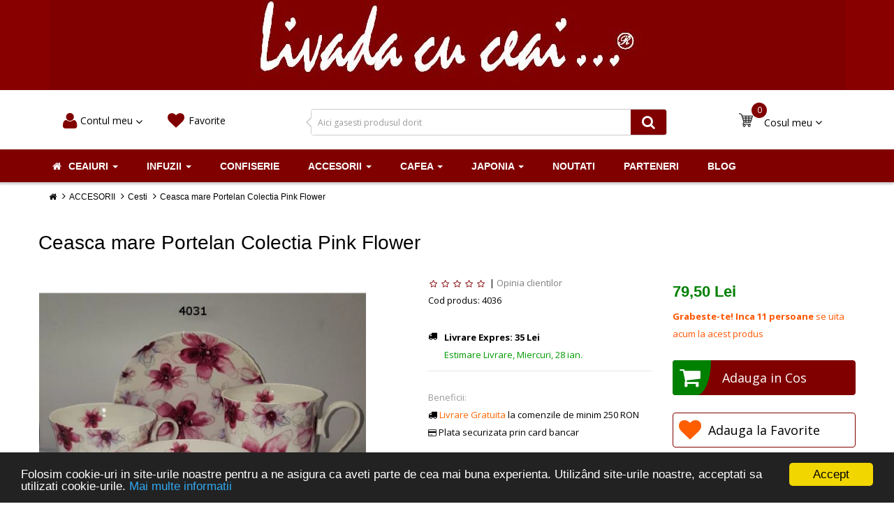

--- FILE ---
content_type: text/html; charset=utf-8
request_url: https://livadacuceai.ro/accesorii/cesti/ceasca-mare-portelan-colectia-pink-flower
body_size: 21080
content:


<!DOCTYPE html>
<html id="scollid">
<head>
<title>Ceasca mare Portelan Colectia Pink Flower</title>
<meta charset="UTF-8" />
<base href="https://livadacuceai.ro/" />
<meta name="format-detection" content="telephone=no" />
<meta name="viewport" content="width=device-width, initial-scale=1"> <!--[if IE]><meta http-equiv="X-UA-Compatible" content="IE=edge,chrome=1"><![endif]-->


<link rel="stylesheet" href="catalog/view/javascript/bootstrap/css/bootstrap.min.css">
<link rel="stylesheet" href="catalog/view/javascript/font-awesome/css/font-awesome.min.css">
<link rel="stylesheet" href="catalog/view/javascript/soconfig/css/lib.css">
<link rel="stylesheet" href="catalog/view/theme/so-revo/css/ie9-and-up.css">
<link rel="stylesheet" href="catalog/view/javascript/soconfig/css/lightslider.css">
<link rel="stylesheet" href="catalog/view/javascript/jquery/datetimepicker/bootstrap-datetimepicker.min.css">
<link rel="stylesheet" href="catalog/view/javascript/so_newletter_custom_popup/css/style.css">
<link rel="stylesheet" href="catalog/view/javascript/so_sociallogin/css/so_sociallogin.css">
<link rel="stylesheet" href="catalog/view/javascript/so_searchpro/css/so_searchpro.css">
<link rel="stylesheet" href="catalog/view/javascript/so_megamenu/so_megamenu.css">
<link rel="stylesheet" href="catalog/view/javascript/so_megamenu/wide-grid.css">
<link rel="stylesheet" href="catalog/view/javascript/soconfig/css/owl.carousel.css">
<link rel="stylesheet" href="catalog/view/theme/so-revo/css/layout1/orange.css">
<link rel="stylesheet" href="catalog/view/theme/so-revo/css/header/header1.css">
<link rel="stylesheet" href="catalog/view/theme/so-revo/css/footer/footer1.css">
<link rel="stylesheet" href="catalog/view/theme/so-revo/css/responsive.css">
<script src="catalog/view/javascript/jquery/jquery-2.1.1.min.js"></script>
<script src="catalog/view/javascript/bootstrap/js/bootstrap.min.js"></script>
<script src="catalog/view/javascript/soconfig/js/libs.js"></script>
<script src="catalog/view/javascript/soconfig/js/so.system.js"></script>
<script src="catalog/view/theme/so-revo/js/so.custom.js"></script>
<script src="catalog/view/theme/so-revo/js/jquery.easyembed.js"></script>
<script src="catalog/view/theme/so-revo/js/common.js"></script>
<script src="catalog/view/javascript/soconfig/js/toppanel.js"></script>
<script src="catalog/view/javascript/soconfig/js/owl.carousel.js"></script>
<script src="catalog/view/javascript/soconfig/js/jquery.elevateZoom-3.0.8.min.js"></script>
<script src="catalog/view/javascript/soconfig/js/lightslider.js"></script>
<script src="catalog/view/javascript/jquery/datetimepicker/moment.js"></script>
<script src="catalog/view/javascript/jquery/datetimepicker/bootstrap-datetimepicker.min.js"></script>
<script src="catalog/view/javascript/so_megamenu/so_megamenu.js"></script>

 <link href='https://fonts.googleapis.com/css?family=Open+Sans:400,600,700' rel='stylesheet' type='text/css'> 	
 <link href='https://fonts.googleapis.com/css?family=Open+Sans+Condensed:600,700' rel='stylesheet' type='text/css'> 	
	

	<style type="text/css">body{font-family:Open Sans, sans-serif;}	</style>
		
	<style type="text/css">.font-ct, h1, h2, h3, .static-menu a.main-menu, .container-megamenu.vertical .vertical-wrapper ul li > a strong, .container-megamenu.vertical .vertical-wrapper ul.megamenu li .sub-menu .content .static-menu .menu ul li a.main-menu, .horizontal ul.megamenu > li > a, .footertitle, .module h3.modtitle span, .breadcrumb li a,  .right-block .caption, .item-title a, .best-seller-custom .item-info, .product-box-desc, .product_page_price .price-new, .list-group-item a{font-family:Raleway, sans-serif;}	</style>
	

	

	


	<link href="http://livadacuceai.ro/accesorii/cani/ceasca-mare-portelan-colectia-pink-flower" rel="canonical" />
	<link href="https://livadacuceai.ro/image/catalog/logo/Logo_Livada-cu-ceai3.jpg" rel="icon" />

	<!-- Global site tag (gtag.js) - AdWords: 941433801 -->
	<script async src="https://www.googletagmanager.com/gtag/js?id=AW-941433801"></script>
	<script>
        window.dataLayer = window.dataLayer || [];
        function gtag(){dataLayer.push(arguments);}
        gtag('js', new Date());

        gtag('config', 'AW-941433801');
        gtag('config', 'UA-73313638-1');
	</script>



		<!-- Facebook Pixel Code -->
	<script>
        !function(f,b,e,v,n,t,s)
				{if(f.fbq)return;n=f.fbq=function(){n.callMethod?
				n.callMethod.apply(n,arguments):n.queue.push(arguments)};
				if(!f._fbq)f._fbq=n;n.push=n;n.loaded=!0;n.version='2.0';
				n.queue=[];t=b.createElement(e);t.async=!0;
				t.src=v;s=b.getElementsByTagName(e)[0];
				s.parentNode.insertBefore(t,s)}(window,document,'script',
            'https://connect.facebook.net/en_US/fbevents.js');
        fbq('init', '764537457086675');
        fbq('track', 'PageView');
        fbq('track', 'ViewContent', {
            content_name: 'Ceasca mare Portelan Colectia Pink Flower',
            content_category: 'Ceaiuri',
            content_ids: ['1601'],
            content_type: 'product',
            value: 0,
        currency: 'RON'
        });
	</script>
	<noscript>
		<img height="1" width="1"
			 src="https://www.facebook.com/tr?id=764537457086675&ev=PageView
&noscript=1"/>
	</noscript>
	
 <!-- Google Tag Manager -->
<script type="text/javascript" nitro-exclude=""> var dataLayer = window.dataLayer = window.dataLayer || [];var delayInMilliseconds = 500; function whenAvailable(name, callback) {var interval = 10; window.setTimeout(function() {if (window[name]) {callback(window[name]);} else {window.setTimeout(arguments.callee, interval);}}, interval);}
dataLayer.push({ 'cc_enabled' : '0','cc_accepted' : '','cc_analytics' : '0','cc_marketing' : '0','currencyCode': 'RON','gid' : 'UA-73313638-1','alt_currency' : 'RON','ver' : '2.3.0.2- 6.0','r' : 'product/product' });</script><script nitro-exclude="">(function(w,d,s,l,i){w[l]=w[l]||[];w[l].push({'gtm.start': new Date().getTime(),event:'gtm.js'});var f=d.getElementsByTagName(s)[0], j=d.createElement(s),dl=l!='dataLayer'?'&l='+l:'';j.async=true;j.src= 'https://www.googletagmanager.com/gtm.js?id='+i+dl;f.parentNode.insertBefore(j,f); })(window,document,'script','dataLayer','GTM-MPPLC49');</script><script type="text/javascript" nitro-exclude="">dataLayer.push({"event":"productDetailView","eventAction":"view_item","eventLabel":"view_item","ecommerce":{"detail":{"actionField":{"Product-View":"Ceasca mare Portelan Colectia Pink Flower"},"products":[{"id":"1601","name":"Ceasca mare Portelan Colectia Pink Flower","price":"79.50","brand":"","category":"ACCESORII > Cani","variant":"","currency":"RON"}]}},"Value":"79.50"});dataLayer.push({"event":"productView","eventAction":"productView","eventLabel":"Product Detail View","content_name":"Ceasca mare Portelan Colectia Pink Flower","content_category":"ACCESORII > Cani","content_ids":"1601","content_type":"product","pixel_value":"79.50","fb_currency":"RON","category":"ACCESORII > Cani","brand":"","remarketing_ids":[{"id":"1601","google_business_vertical":"retail"}],"dynx_itemid":"","dynx_itemid2":"","dynx_pagetype":"","dynx_totalvalue":"","ecomm_totalvalue":"","ecomm_pagetype":"","currency":"RON","value":"79.50"});</script><!-- End Google Tag Manager --> 

								
								
				<script type="text/javascript">
					function getURLVar(key) {
													if( key == 'route' ) {
								return 'product/product';
							}
										
						var value 	= [],
							url		= String(document.location),
							query;
						
						if( url.indexOf( '?' ) > -1 ) {
							query = url.split('?');
						} else {
							query = url.split('/');
							query.shift();
							query.shift();
							query.shift();
							query = query.join('/');
							
							query = query.indexOf( '&' ) > -1 ? [ query.substring( 0, query.indexOf('&') ), query.substring( query.indexOf('&')+1 ) ] : [ query, '' ];
							
							value['route'] = query[0];
						}
						
						if (typeof query[1] != 'undefined') {
							var part = query[1].split('&');

							for (i = 0; i < part.length; i++) {
								var data = part[i].split('=');
								
								if (data[0] && data[1]) {
									value[data[0]] = data[1];
								}
							}
							
							if (value[key]) {
								return value[key];
							} else {
								return '';
							}
						}
					}
				</script>
			

								
								
								
								
				</head>
			
			

<body class="product-product-1601 ltr res layout-1  ">  <noscript><iframe src="https://www.googletagmanager.com/ns.html?id=GTM-MPPLC49" height="0" width="0" style="display:none;visibility:hidden"></iframe></noscript> 



<script>
    gtag('event', 'page_view', {
        'send_to': 'AW-941433801',
        'dynx_itemid': '1601',
        'dynx_itemid2': '4036',
        'dynx_pagetype': 'offerdetail',
        'dynx_totalvalue':     });
</script>




<div id="wrapper" class="wrapper-full banners-effect-1">   
	
		
	<header id="header" class=" variant typeheader-1">
	<!-- HEADER TOP -->
	<!--<div class="header-top">
		<div class="container">
			<div class="row">
				<div class="header-top-left  col-lg-6 col-sm-5 col-md-5 hidden-xs">
					<ul class="list-inlines">
											</ul>
				</div>
				<div class="header-top-right collapsed-block col-lg-6 col-sm-7 col-md-7 col-xs-12 ">
					<h5 class="tabBlockTitle hidden-lg hidden-sm hidden-md visible-xs">More<a class="expander " href="#TabBlock-1"><i class="fa fa-angle-down"></i></a></h5>
					<div  class="tabBlock" id="TabBlock-1">
						<ul class="top-link list-inline">
														<li class="log login"><a class="link-lg" href="https://livadacuceai.ro/account/login">Autentifică-te</a></li>
														<li class="account" id="my_account"><a href="https://livadacuceai.ro/account/account" title="Contul meu" class="btn-xs dropdown-toggle" data-toggle="dropdown"> <span class="hidden-xs">Contul meu</span> <span class="fa fa-angle-down"></span></a>
								<ul class="dropdown-menu ">
									<li><a href="https://livadacuceai.ro/account/account">Contul meu</a></li>
									<li><a href="https://livadacuceai.ro/account/order">Istoric comenzi</a></li>
									<li><a href="https://livadacuceai.ro/account/transaction">Tranzacții</a></li>
									<li><a href="https://livadacuceai.ro/account/download">Descărcări</a></li>
									
									<li class="checkout"><a href="https://livadacuceai.ro/checkout/checkout" class="btn-link" title="Comandă"><span >Comandă</span></a></li>								</ul>
							</li>
														
						</ul>
					</div>
				</div>
			</div>
		</div>
	</div>
	-->


	
<div style="text-align: center;background: #800;">
		<a href="/"><img src="https://livadacuceai.ro/image/catalog/logo/Logo_Livada-cu-ceai3.jpg" title="" alt=""  /></a>
	</div>
	<!-- HEADER CENTER -->
	<div class="header-center">

		<div class="container">

			<div class="row">
				<!-- LOGO -->
				<div class="header-bottom-right col-md-12 col-sm-12 col-xs-12">

					<div class="user-and-cart hidden-xs col-sm-12 col-md-4  pull-left" style="padding-right: 0px; padding-left: 0px; ">
						<div class="navbar-collapse collapse navbar-right">
							<ul class="nav navbar-nav">
								<li class="navbar-user dropdown drop-collapsed" data-trigger="hover" data-effect="fadeToggle" style="width: 150px">
									<a href="javascript:void(0);" class="dropdown-toggle" style="    margin-left: 5px;    margin-top: 3px;"
									   data-toggle="dropdown" title="Contul tau"
									   aria-expanded="false"> <i class="fa fa-user rpad-5"
																 aria-hidden="true"></i>
										<div class="user-text inline-block"> <span>
Contul meu 										<i class="fa fa-angle-down" aria-hidden="true" style="font-size: 16px;"></i>
</span></div>
									</a>

									<div class="dropdown-menu" >
										<div class="dropdown-title"  style="    padding: 5px 15px;
    font-size: 14px;
    border-bottom: 1px solid #f1f1f1;
    margin-bottom: 5px;"  >
										Contul tau
									</div>



																		<div id="account-content-wrapper" class="dropdown-content">
										<ul class="user-header nav nav-pills nav-stacked" style="text-align: center">
											<div class="col-xs-12 hpad-sm pad10">
												<div class="row">
													<div class="add col-xs-12 margin-bottom-sm"><a
																href="/account/login"
																class="btn btn-md" rel="nofollow"><i
																	class="fa fa-angle-double-right lpad-5"></i>intra
															in cont</a></div>
													<div class="col-xs-12 register-link" style="font-size: 14px;">Nu ai cont? <a
																href="/account/login"
																rel="nofollow">Click aici</a></div>

												</div>
											</div>
										</ul>
									</div>

									
								</li>
								<li onclick="location='/index.php?route=account/wishlist'" class="navbar-user dropdown drop-collapsed" data-trigger="hover" data-effect="fadeToggle" style="width: 150px">
									<a href="/index.php?route=account/wishlist" class="dropdown-toggle" style="    margin-left: 5px;    margin-top: 3px;"
									   data-toggle="dropdown" title="Favorite"
									   aria-expanded="false"> <i class="fa fa-heart rpad-5"
																 aria-hidden="true"></i>
										<div class="user-text inline-block"> <span style="margin-left: 5px;">
Favorite									<!--	<i class="fa fa-angle-down" aria-hidden="true" style="font-size: 16px;"></i>-->
</span></div>
									</a>

								</li>
							</ul>
						</div>
					</div>

					<div class=" search text-left col-xs-12 col-sm-12 col-md-4 pull-left">

						<button id="dropdownSearch"  class="dropdown-toggle bt-search hidden" data-toggle="dropdown" ><i class="fa fa-search" aria-hidden="true"></i>	</button>
						<div class="dropdown-menu dropdown-menu-search" aria-labelledby="dropdownSearch">
							
<div id="sosearchpro" class="sosearchpro-wrapper so-search search-pro so-search">
		<form method="GET" action="index.php" id="search_form" class="form-horizontal">
	<div id="search0" class="search input-group">


		<div class="input-group"><span class="sn-suggest">
									<input type="text"
										   name="search"
										   id="search-box"
										   class="autosearch-input sn-suggest-input form-control"
										   placeholder="Aici gasesti produsul dorit"
										   accesskey="s"
										   value=""
										   autocomplete="off"
										   spellcheck="false">

									<span
											class="sn-suggest-dropdown" style="display: none;"></span></span> <span
					class="input-group-btn"> <button type="submit" class="btn btn-link"> <i
							class="fa fa-search"></i> <i class="fa fa-spinner fa-spin hidden"></i> </button> </span>
		</div>
	</div>



	<input type="hidden" name="route" value="product/search"/>
	</form>
</div>
<script type="text/javascript">
// Autocomplete */
(function($) {
	$.fn.Soautocomplete = function(option) {
		return this.each(function() {
			this.timer = null;
			this.items = new Array();

			$.extend(this, option);

			$(this).attr('autocomplete', 'off');

			// Focus
			$(this).on('focus', function() {
				this.request();
			});

			// Blur
			$(this).on('blur', function() {
				setTimeout(function(object) {
					object.hide();
				}, 200, this);
			});

			// Keydown
			$(this).on('keydown', function(event) {
				switch(event.keyCode) {
					case 27: // escape
						this.hide();
						break;
					default:
						this.request();
						break;
				}
			});

			// Click
			this.click = function(event) {
				event.preventDefault();

				value = $(event.target).parent().attr('data-value');

				if (value && this.items[value]) {
					this.select(this.items[value]);
				}
			}

			// Show
			this.show = function() {
				var pos = $(this).position();

				$(this).siblings('ul.dropdown-menu').css({
					top: pos.top + $(this).outerHeight(),
					
				});

				$(this).siblings('ul.dropdown-menu').show();
			}

			// Hide
			this.hide = function() {
				$(this).siblings('ul.dropdown-menu').hide();
			}

			// Request
			this.request = function() {
				clearTimeout(this.timer);

				this.timer = setTimeout(function(object) {
					object.source($(object).val(), $.proxy(object.response, object));
				}, 200, this);
			}

			// Response
			this.response = function(json) {
				html = '';

				if (json.length) {
					for (i = 0; i < json.length; i++) {
						this.items[json[i]['value']] = json[i];
					}

					for (i = 0; i < json.length; i++) {
						if (!json[i]['category']) {
						html += '<li class="media" data-value="' + json[i]['value'] + '" title="' + json[i]['label'] + '">';
						if(json[i]['image'] && json[i]['show_image'] && json[i]['show_image'] == 1 ) {
							html += '	<a class="media-left" href="' + json[i]['link'] + '"><img class="pull-left" src="' + json[i]['image'] + '"></a>';
						}

						html += '<div class="media-body">';
						html += '<a href="' + json[i]['link'] + '" title="' + json[i]['label'] + '"><span>' +json[i]['cate_name'] + json[i]['label'] + '</span></a>';
						if(json[i]['price'] && json[i]['show_price'] && json[i]['show_price'] == 1){
							html += '	<div class="price clearfix font-ct">';
							if (!json[i]['special']) {
								html += '<span class="price-new">'+json[i]['price']+'</span>';;
							} else {
								html += '<span class="price-new">' + json[i]['special'] + '</span> <span class="price-old" style="text-decoration:line-through;">' + json[i]['price'] + '</span>';
							}
							if (json[i]['tax']) {
								html += '<span class="price-tax hidden">Tax : ' + json[i]['tax'] + '</span>';
							}
							html += '	</div>';
						}
						html += '</div></li>';
						html += '<li class="clearfix"></li>';
						}
					}

					// Get all the ones with a categories
					var category = new Array();

					for (i = 0; i < json.length; i++) {
						if (json[i]['category']) {
							if (!category[json[i]['category']]) {
								category[json[i]['category']] = new Array();
								category[json[i]['category']]['name'] = json[i]['category'];
								category[json[i]['category']]['item'] = new Array();
							}

							category[json[i]['category']]['item'].push(json[i]);
						}
					}

					for (i in category) {
						html += '<li class="dropdown-header">' + category[i]['name'] + '</li>';

						for (j = 0; j < category[i]['item'].length; j++) {
							html += '<li data-value="' + category[i]['item'][j]['value'] + '"><a href="#">&nbsp;&nbsp;&nbsp;' + category[i]['item'][j]['label'] + '</a></li>';
						}
					}
				}

				if (html) {
					this.show();
				} else {
					this.hide();
				}

				$(this).siblings('ul.dropdown-menu').html(html);
			}

			$(this).after('<ul class="dropdown-menu"></ul>');

		});
	}
})(window.jQuery);

$(document).ready(function() {
	var selector = '#search0';
	var total = 0;
	var showimage = 1;
	var showprice = 1;
	var character = 3;
	var height = 60;
	var width = 60;

	$(selector).find('input[name=\'search\']').Soautocomplete({
		delay: 500,
		source: function(request, response) {
			var category_id = $(".select_category select[name=\"category_id\"]").first().val();
			if(typeof(category_id) == 'undefined')
				category_id = 0;
			var limit = 5;
			if(request.length >= character){
				$.ajax({
					url: 'index.php?route=extension/module/so_searchpro/autocomplete&filter_category_id='+category_id+'&limit='+limit+'&width='+width+'&height='+height+'&filter_name='+encodeURIComponent(request),
					dataType: 'json',
					success: function(json) {
						response($.map(json, function(item) {
							total = 0;
							if(item.total){
								total = item.total;
							}

							return {
								price:   item.price,
								special: item.special,
								tax:     item.tax,
								label:   item.name,
								cate_name:   (item.category_name) ? item.category_name + ' > ' : '',
								image:   item.image,
								link:    item.link,
								minimum:    item.minimum,
								show_price:  showprice,
								show_image:  showimage,
								value:   item.product_id,
							}
						}));
					}
				});
			}
		},
	});
});

</script>
						</div>
					</div>

					<div class="user-and-cart hidden-xs col-sm-12 col-md-2  pull-right" style="padding-right: 0px; padding-left: 0px; ">
						<div class="navbar-collapse collapse navbar-right">
							<ul class="nav navbar-nav">
								<li id="navbar-cart" onclick="location='/index.php?route=checkout/checkout'"  class="dropdown drop-collapsed" data-trigger="hover" data-effect="fadeToggle">
									<div class="block-cart">
										<a href="/index.php?route=checkout/checkout">
											<div class="shopping_cart">
											
<div id="cart" class="btn-shopping-cart">
  <a data-loading-text="Încărcare..." class="btn-group top_cart dropdown-toggle" data-toggle="dropdown">
    <div class="shopcart">
      <span class="handle pull-left"></span>
  		<span class="total-shopping-cart cart-total-full">
  			 0  		</span>

    </div>
  </a>
    <span style="float: left;
    width: 100px;
    margin-left: 35px;
    margin-top: -15px;
    color: black;
    font-size: 14px;">Cosul meu <i class="fa fa-angle-down" aria-hidden="true" style="font-size: 16px;"></i></span>
    <ul class="dropdown-menu pull-right shoppingcart-box">
            <li>
          <p class="text-center empty">Coșul este gol!</p>
      </li>
        </ul>
</div>
										</div>
										</a>
									</div>
								</li>
							</ul>
						</div>
					</div>

				</div>

			</div>
		</div>
	</div>

	<!-- HEADER BOTTOM -->
	<div class="header-bottom">
		<div class="container">
			<div class="header-bottom-inner">
				<div class="row">
					<div class="header-bottom-left menu-vertical col-md-3 col-sm-2 col-xs-2">
											</div>


					<div class="header-center-right col-md-12 col-sm-12 col-xs-12">
						<!-- BOX CONTENT MENU -->
						<div class="responsive megamenu-style-dev megamenu-dev">
			<nav class="navbar-default">
	<div class=" container-megamenu  horizontal">
				<div class="navbar-header">
			<button type="button" id="show-megamenu" data-toggle="collapse"  class="navbar-toggle">
				<span class="icon-bar"></span>
				<span class="icon-bar"></span>
				<span class="icon-bar"></span>
			</button>
		</div>
		
					<div class="megamenu-wrapper">
		
							<span id="remove-megamenu" class="fa fa-times"></span>
			 
			<div class="megamenu-pattern">
				<div class="container">
					<ul class="megamenu"
					data-transition="fade" data-animationtime="300">

						
						<li class='full-width with-sub-menu hover' ><p class='close-menu'></p><a href='http://livadacuceai.ro/ceaiuri' jj class='clearfix' >
											<strong>
												<i class='fa fa-home'></i>Ceaiuri
											</strong>
											 <span class='label'> </span>
											<b class='caret' ></b>
										</a><div class="sub-menu" style="width:300px"><div class="content1" ><div class="row"><div class="col-sm-12"><ul class="subcategory full-width"><li><a href="http://livadacuceai.ro/ceaiuri/negru" class="title-submenu full-width">Ceai Negru</a><div class="row"></div></li><li><a href="http://livadacuceai.ro/ceaiuri/alb" class="title-submenu full-width">Ceai Alb</a><div class="row"></div></li><li><a href="http://livadacuceai.ro/ceaiuri/ceai-pu-erh" class="title-submenu full-width">Ceai Pu-Erh</a><div class="row"></div></li><li><a href="http://livadacuceai.ro/ceaiuri/verde" class="title-submenu full-width">Ceai Verde</a><div class="row"></div></li><li><a href="http://livadacuceai.ro/ceaiuri/detoxifiere-si-intretinere" class="title-submenu full-width">Ceaiuri de detoxifiere si intretinere</a><div class="row"></div></li></ul></div></div></div></div></li>
<li class='full-width with-sub-menu hover' ><p class='close-menu'></p><a href='http://livadacuceai.ro/infuzii' jj class='clearfix' >
											<strong>
												Infuzii
											</strong>
											 
											<b class='caret' ></b>
										</a><div class="sub-menu" style="width:300px"><div class="content1" ><div class="row"><div class="col-sm-12"><ul class="subcategory full-width"><li><a href="http://livadacuceai.ro/infuzii/infuzii-fructe" class="title-submenu full-width">Infuzii Fructe</a><div class="row"></div></li><li><a href="http://livadacuceai.ro/infuzii/rooibos" class="title-submenu full-width">Ceai Rooibos</a><div class="row"></div></li><li><a href="http://livadacuceai.ro/infuzii/infuzii-plante" class="title-submenu full-width">Infuzii Plante</a><div class="row"></div></li></ul></div></div></div></div></li>
<li class='' ><p class='close-menu'></p><a  href='http://livadacuceai.ro/confiserie'  class='clearfix' >
											<strong>
												Confiserie
											</strong>
											 
										</a></li>
<li class=' with-sub-menu hover' ><p class='close-menu'></p><a href='http://livadacuceai.ro/accesorii' jj class='clearfix' >
											<strong>
												Accesorii
											</strong>
											 
											<b class='caret' ></b>
										</a><div class="sub-menu" style="width:300px"><div class="content1" ><div class="row"><div class="col-sm-12"><ul class="subcategory "><li><a href="http://livadacuceai.ro/accesorii/manufaktur-design" class="title-submenu ">Ceainice Design</a><div class="row"></div></li><li><a href="http://livadacuceai.ro/accesorii/cani" class="title-submenu ">Cani</a><div class="row"></div></li><li><a href="http://livadacuceai.ro/accesorii/clasic" class="title-submenu ">Clasic</a><div class="row"></div></li><li><a href="http://livadacuceai.ro/accesorii/retro" class="title-submenu ">Retro</a><div class="row"></div></li><li><a href="http://livadacuceai.ro/accesorii/cescute-design" class="title-submenu ">Cescute design</a><div class="row"></div></li><li><a href="http://livadacuceai.ro/accesorii/ceainic-cu-cana---tea-for-one" class="title-submenu ">Ceainic cu cana - Tea for one</a><div class="row"></div></li><li><a href="http://livadacuceai.ro/accesorii/cesti" class="title-submenu ">Cesti</a><div class="row"></div></li><li><a href="http://livadacuceai.ro/accesorii/ceainice" class="title-submenu ">Ceainice</a><div class="row"></div></li><li><a href="http://livadacuceai.ro/accesorii/solnite-si-pipernite" class="title-submenu ">Solnite si pipernite</a><div class="row"></div></li><li><a href="http://livadacuceai.ro/accesorii/cani-pictate-manual-" class="title-submenu ">Cani pictate manual </a><div class="row"></div></li><li><a href="http://livadacuceai.ro/accesorii/accesorii-diverse" class="title-submenu ">Accesorii Diverse</a><div class="row"></div></li><li><a href="http://livadacuceai.ro/accesorii/pentru-calatorii" class="title-submenu ">Pentru Calatorii</a><div class="row"></div></li><li><a href="http://livadacuceai.ro/accesorii/accesorii-sticla" class="title-submenu ">Accesorii din sticla pentru ceai</a><div class="row"></div></li></ul></div></div></div></div></li>
<li class=' with-sub-menu hover' ><p class='close-menu'></p><a href='http://livadacuceai.ro/cafea' jj class='clearfix' >
											<strong>
												Cafea
											</strong>
											 
											<b class='caret' ></b>
										</a><div class="sub-menu" style="width:300px"><div class="content1" ><div class="row"><div class="col-sm-12"><ul class="subcategory "><li><a href="http://livadacuceai.ro/cafea/cafea-boabe" class="title-submenu ">Cafea Boabe</a><div class="row"></div></li><li><a href="http://livadacuceai.ro/cafea/cafea-espresso" class="title-submenu ">Cafea Espresso</a><div class="row"></div></li></ul></div></div></div></div></li>
<li class=' with-sub-menu hover' ><p class='close-menu'></p><a href='http://livadacuceai.ro/japonia' jj class='clearfix' >
											<strong>
												Japonia
											</strong>
											 
											<b class='caret' ></b>
										</a><div class="sub-menu" style="width:300px"><div class="content1" ><div class="row"><div class="col-sm-12"><ul class="subcategory "><li><a href="http://livadacuceai.ro/japonia/servicii-de-ceai-din-ceramica" class="title-submenu ">Servicii Ceai Portelan</a><div class="row"></div></li><li><a href="http://livadacuceai.ro/japonia/ceremonia-ceaiului-in-japonia" class="title-submenu ">Ceai Matcha japonez</a><div class="row"></div></li><li><a href="http://livadacuceai.ro/japonia/ceainice-din-fonta" class="title-submenu ">Ceainice din fonta</a><div class="row"></div></li><li><a href="http://livadacuceai.ro/japonia/cupe-si-suporturi-din-fonta" class="title-submenu ">Cupe si Suporturi din fonta</a><div class="row"></div></li><li><a href="http://livadacuceai.ro/japonia/diverse-accesorii" class="title-submenu ">Diverse Accesorii</a><div class="row"></div></li><li><a href="http://livadacuceai.ro/japonia/cupe-de-ceai" class="title-submenu ">Cupe de Ceai</a><div class="row"></div></li><li><a href="http://livadacuceai.ro/japonia/ceainice-lut-japonia" class="title-submenu ">Ceainice Traditionale Japonia</a><div class="row"></div></li></ul></div></div></div></div></li>
<li class='' ><p class='close-menu'></p><a  href='http://livadacuceai.ro/in-curand'  class='clearfix' >
											<strong>
												Noutati
											</strong>
											 
										</a></li>
<li class='' ><p class='close-menu'></p><a  href='http://livadacuceai.ro/parteneri'  class='clearfix' >
											<strong>
												Parteneri
											</strong>
											 
										</a></li>
<li class='' ><p class='close-menu'></p><a  href='/simple_blog/article'  class='clearfix' >
											<strong>
												Blog
											</strong>
											 
										</a></li>
					</ul>
					</div>
				</div>
			</div>
		</div>
	</nav>
	</div>




					</div>
					<!--	<div class="header-center-right col-md-2 col-sm-9 col-xs-2" >
                            <div class="contact-us" >
                                <i class="fa fa-phone lpad-5"></i>&nbsp;<span class="phone">0799.220.224</span><br>
                            </div>
                        </div>-->

				</div>
			</div>
		</div>

	</div>
	
	
	<!-- Navbar switcher -->
			
	<!-- meniu fix -->
	<div id="myP" class="meniufix">
		<div class="header-center">
			<div class="container">
				<div class="row">
					<!-- LOGO -->
					<div class="navbar-logo col-md-2 col-sm-3 col-xs-10" style="margin-top: 15px;">
												<a href="/"><img src="/image/catalog/logo/logo2.png" title="" alt="" class="img-responsive" /></a>
											</div>


					<div class="header-bottom-right col-md-10 col-sm-10 col-xs-10">

						<div class=" search text-left col-xs-12 col-sm-12 col-md-6 pull-left">

							<button id="dropdownSearch"  class="dropdown-toggle bt-search hidden" data-toggle="dropdown" ><i class="fa fa-search" aria-hidden="true"></i>	</button>
							<div class="dropdown-menu dropdown-menu-search" aria-labelledby="dropdownSearch">
								
<div id="sosearchpro" class="sosearchpro-wrapper so-search search-pro so-search">
		<form method="GET" action="index.php" id="search_form" class="form-horizontal">
	<div id="search0" class="search input-group">


		<div class="input-group"><span class="sn-suggest">
									<input type="text"
										   name="search"
										   id="search-box"
										   class="autosearch-input sn-suggest-input form-control"
										   placeholder="Aici gasesti produsul dorit"
										   accesskey="s"
										   value=""
										   autocomplete="off"
										   spellcheck="false">

									<span
											class="sn-suggest-dropdown" style="display: none;"></span></span> <span
					class="input-group-btn"> <button type="submit" class="btn btn-link"> <i
							class="fa fa-search"></i> <i class="fa fa-spinner fa-spin hidden"></i> </button> </span>
		</div>
	</div>



	<input type="hidden" name="route" value="product/search"/>
	</form>
</div>
<script type="text/javascript">
// Autocomplete */
(function($) {
	$.fn.Soautocomplete = function(option) {
		return this.each(function() {
			this.timer = null;
			this.items = new Array();

			$.extend(this, option);

			$(this).attr('autocomplete', 'off');

			// Focus
			$(this).on('focus', function() {
				this.request();
			});

			// Blur
			$(this).on('blur', function() {
				setTimeout(function(object) {
					object.hide();
				}, 200, this);
			});

			// Keydown
			$(this).on('keydown', function(event) {
				switch(event.keyCode) {
					case 27: // escape
						this.hide();
						break;
					default:
						this.request();
						break;
				}
			});

			// Click
			this.click = function(event) {
				event.preventDefault();

				value = $(event.target).parent().attr('data-value');

				if (value && this.items[value]) {
					this.select(this.items[value]);
				}
			}

			// Show
			this.show = function() {
				var pos = $(this).position();

				$(this).siblings('ul.dropdown-menu').css({
					top: pos.top + $(this).outerHeight(),
					
				});

				$(this).siblings('ul.dropdown-menu').show();
			}

			// Hide
			this.hide = function() {
				$(this).siblings('ul.dropdown-menu').hide();
			}

			// Request
			this.request = function() {
				clearTimeout(this.timer);

				this.timer = setTimeout(function(object) {
					object.source($(object).val(), $.proxy(object.response, object));
				}, 200, this);
			}

			// Response
			this.response = function(json) {
				html = '';

				if (json.length) {
					for (i = 0; i < json.length; i++) {
						this.items[json[i]['value']] = json[i];
					}

					for (i = 0; i < json.length; i++) {
						if (!json[i]['category']) {
						html += '<li class="media" data-value="' + json[i]['value'] + '" title="' + json[i]['label'] + '">';
						if(json[i]['image'] && json[i]['show_image'] && json[i]['show_image'] == 1 ) {
							html += '	<a class="media-left" href="' + json[i]['link'] + '"><img class="pull-left" src="' + json[i]['image'] + '"></a>';
						}

						html += '<div class="media-body">';
						html += '<a href="' + json[i]['link'] + '" title="' + json[i]['label'] + '"><span>' +json[i]['cate_name'] + json[i]['label'] + '</span></a>';
						if(json[i]['price'] && json[i]['show_price'] && json[i]['show_price'] == 1){
							html += '	<div class="price clearfix font-ct">';
							if (!json[i]['special']) {
								html += '<span class="price-new">'+json[i]['price']+'</span>';;
							} else {
								html += '<span class="price-new">' + json[i]['special'] + '</span> <span class="price-old" style="text-decoration:line-through;">' + json[i]['price'] + '</span>';
							}
							if (json[i]['tax']) {
								html += '<span class="price-tax hidden">Tax : ' + json[i]['tax'] + '</span>';
							}
							html += '	</div>';
						}
						html += '</div></li>';
						html += '<li class="clearfix"></li>';
						}
					}

					// Get all the ones with a categories
					var category = new Array();

					for (i = 0; i < json.length; i++) {
						if (json[i]['category']) {
							if (!category[json[i]['category']]) {
								category[json[i]['category']] = new Array();
								category[json[i]['category']]['name'] = json[i]['category'];
								category[json[i]['category']]['item'] = new Array();
							}

							category[json[i]['category']]['item'].push(json[i]);
						}
					}

					for (i in category) {
						html += '<li class="dropdown-header">' + category[i]['name'] + '</li>';

						for (j = 0; j < category[i]['item'].length; j++) {
							html += '<li data-value="' + category[i]['item'][j]['value'] + '"><a href="#">&nbsp;&nbsp;&nbsp;' + category[i]['item'][j]['label'] + '</a></li>';
						}
					}
				}

				if (html) {
					this.show();
				} else {
					this.hide();
				}

				$(this).siblings('ul.dropdown-menu').html(html);
			}

			$(this).after('<ul class="dropdown-menu"></ul>');

		});
	}
})(window.jQuery);

$(document).ready(function() {
	var selector = '#search0';
	var total = 0;
	var showimage = 1;
	var showprice = 1;
	var character = 3;
	var height = 60;
	var width = 60;

	$(selector).find('input[name=\'search\']').Soautocomplete({
		delay: 500,
		source: function(request, response) {
			var category_id = $(".select_category select[name=\"category_id\"]").first().val();
			if(typeof(category_id) == 'undefined')
				category_id = 0;
			var limit = 5;
			if(request.length >= character){
				$.ajax({
					url: 'index.php?route=extension/module/so_searchpro/autocomplete&filter_category_id='+category_id+'&limit='+limit+'&width='+width+'&height='+height+'&filter_name='+encodeURIComponent(request),
					dataType: 'json',
					success: function(json) {
						response($.map(json, function(item) {
							total = 0;
							if(item.total){
								total = item.total;
							}

							return {
								price:   item.price,
								special: item.special,
								tax:     item.tax,
								label:   item.name,
								cate_name:   (item.category_name) ? item.category_name + ' > ' : '',
								image:   item.image,
								link:    item.link,
								minimum:    item.minimum,
								show_price:  showprice,
								show_image:  showimage,
								value:   item.product_id,
							}
						}));
					}
				});
			}
		},
	});
});

</script>
							</div>
						</div>

						<div class="user-and-cart hidden-xs col-sm-12 col-md-6  pull-right" style="padding-right: 0px; padding-left: 0px; ">
							<div class="navbar-collapse collapse navbar-right">
								<ul class="nav navbar-nav">
									<li  class="navbar-user dropdown drop-collapsed" data-trigger="hover" data-effect="fadeToggle" style="width: 150px">
										<a href="javascript:void(0);" class="dropdown-toggle" style="    margin-left: 5px;    margin-top: 3px;"
										   data-toggle="dropdown" title="Contul tau"
										   aria-expanded="false"> <i class="fa fa-user rpad-5"
																	 aria-hidden="true"></i>
											<div class="user-text inline-block"> <span>
Contul meu 										<i class="fa fa-angle-down" aria-hidden="true" style="font-size: 16px;"></i>
</span></div>
										</a>
																				<div class="dropdown-menu" >
											<div class="dropdown-title"  style="    padding: 5px 15px;
    font-size: 14px;
    border-bottom: 1px solid #f1f1f1;
    margin-bottom: 5px;">
												Contul tau
											</div>

											<div id="account-content-wrapper" class="dropdown-content">
												<ul class="user-header nav nav-pills nav-stacked" style="text-align: center">
													<div class="col-xs-12 hpad-sm pad10">
														<div class="row">
															<div class="add col-xs-12 margin-bottom-sm"><a
																		href="/account/login"
																		class="btn btn-md" rel="nofollow"><i
																			class="fa fa-angle-double-right lpad-5"></i>intra
																	in cont</a></div>
															<div class="col-xs-12 register-link" style="font-size: 14px;">Nu ai cont? <a
																		href="/account/login"
																		rel="nofollow">Click aici</a></div>

														</div>
													</div>
												</ul>
											</div>

										</div>
																</li>
									<li onclick="location='/index.php?route=account/wishlist'" class="navbar-user"  style="width: 150px">
										<a href="/index.php?route=account/wishlist"  style="    margin-left: 5px;    margin-top: 3px;" title="Favorite"
										   aria-expanded="false"> <i class="fa fa-heart rpad-5"
																	 aria-hidden="true"></i>
											<div class="user-text inline-block"> <span style="margin-left: 5px;">
Favorite										<i class="fa fa-angle-down" aria-hidden="true" style="font-size: 16px;"></i>
</span></div>
										</a>

									</li>
									<li id="navbar-cart" onclick="location='/index.php?route=checkout/checkout'" class="dropdown drop-collapsed" data-trigger="hover" data-effect="fadeToggle">
										<div class="block-cart">
											<a href="/index.php?route=checkout/checkout">
												<div class="shopping_cart">
												
<div id="cart" class="btn-shopping-cart">
  <a data-loading-text="Încărcare..." class="btn-group top_cart dropdown-toggle" data-toggle="dropdown">
    <div class="shopcart">
      <span class="handle pull-left"></span>
  		<span class="total-shopping-cart cart-total-full">
  			 0  		</span>

    </div>
  </a>
    <span style="float: left;
    width: 100px;
    margin-left: 35px;
    margin-top: -15px;
    color: black;
    font-size: 14px;">Cosul meu <i class="fa fa-angle-down" aria-hidden="true" style="font-size: 16px;"></i></span>
    <ul class="dropdown-menu pull-right shoppingcart-box">
            <li>
          <p class="text-center empty">Coșul este gol!</p>
      </li>
        </ul>
</div>
											</div>
											</a>
										</div>
									</li>
								</ul>
							</div>
						</div>

					</div>
				</div>
			</div>
		</div>
		<div class="header-bottom">
			<div class="container">
				<div class="header-bottom-inner">
					<div class="row">
							<ul class="nav navbar-nav col-md-11">
						        						        						        <li class="dropdown"><a href="http://livadacuceai.ro/accesorii" class="dropdown-toggle" data-toggle="dropdown">ACCESORII</a>
						          <div class="dropdown-menu">
						            <div class="dropdown-inner">
						              						              <ul class="list-unstyled">
						                						                <li><a href="http://livadacuceai.ro/accesorii/accesorii-sticla">Accesorii din sticla pentru ceai</a></li>
						                						                <li><a href="http://livadacuceai.ro/accesorii/accesorii-diverse">Accesorii Diverse</a></li>
						                						                <li><a href="http://livadacuceai.ro/accesorii/cani">Cani</a></li>
						                						                <li><a href="http://livadacuceai.ro/accesorii/cani-cu-capac-si-infuzor">Cani cu Capac si Infuzor</a></li>
						                						                <li><a href="http://livadacuceai.ro/accesorii/cani-pictate-manual-">Cani pictate manual </a></li>
						                						                <li><a href="http://livadacuceai.ro/accesorii/ceainic-cu-cana---tea-for-one">Ceainic cu cana - Tea for one</a></li>
						                						                <li><a href="http://livadacuceai.ro/accesorii/ceainice">Ceainice</a></li>
						                						                <li><a href="http://livadacuceai.ro/accesorii/manufaktur-design">Ceainice Design</a></li>
						                						                <li><a href="http://livadacuceai.ro/accesorii/cescute-design">Cescute design</a></li>
						                						                <li><a href="http://livadacuceai.ro/accesorii/cesti">Cesti</a></li>
						                						                <li><a href="http://livadacuceai.ro/accesorii/clasic">Clasic</a></li>
						                						                <li><a href="http://livadacuceai.ro/accesorii/pentru-calatorii">Pentru Calatorii</a></li>
						                						                <li><a href="http://livadacuceai.ro/accesorii/retro">Retro</a></li>
						                						                <li><a href="http://livadacuceai.ro/accesorii/solnite-si-pipernite">Solnite si pipernite</a></li>
						                						              </ul>
						              						            </div>
						            <a href="http://livadacuceai.ro/accesorii" class="see-all">Vezi tot în ACCESORII</a> </div>
						        </li>
						        						        						        						        <li class="dropdown"><a href="http://livadacuceai.ro/cafea" class="dropdown-toggle" data-toggle="dropdown">CAFEA</a>
						          <div class="dropdown-menu">
						            <div class="dropdown-inner">
						              						              <ul class="list-unstyled">
						                						                <li><a href="http://livadacuceai.ro/cafea/cafea-boabe">Cafea Boabe</a></li>
						                						                <li><a href="http://livadacuceai.ro/cafea/cafea-espresso">Cafea Espresso</a></li>
						                						              </ul>
						              						            </div>
						            <a href="http://livadacuceai.ro/cafea" class="see-all">Vezi tot în CAFEA</a> </div>
						        </li>
						        						        						        						        <li class="dropdown"><a href="http://livadacuceai.ro/ceaiuri" class="dropdown-toggle" data-toggle="dropdown">CEAIURI</a>
						          <div class="dropdown-menu">
						            <div class="dropdown-inner">
						              						              <ul class="list-unstyled">
						                						                <li><a href="http://livadacuceai.ro/ceaiuri/alb">Ceai Alb</a></li>
						                						                <li><a href="http://livadacuceai.ro/ceaiuri/negru">Ceai Negru</a></li>
						                						                <li><a href="http://livadacuceai.ro/ceaiuri/ceai-pu-erh">Ceai Pu-Erh</a></li>
						                						                <li><a href="http://livadacuceai.ro/ceaiuri/verde">Ceai Verde</a></li>
						                						                <li><a href="http://livadacuceai.ro/ceaiuri/detoxifiere-si-intretinere">Ceaiuri de detoxifiere si intretinere</a></li>
						                						              </ul>
						              						            </div>
						            <a href="http://livadacuceai.ro/ceaiuri" class="see-all">Vezi tot în CEAIURI</a> </div>
						        </li>
						        						        						        						        <li><a href="http://livadacuceai.ro/confiserie">Confiserie</a></li>
						        						        						        						        <li class="dropdown"><a href="http://livadacuceai.ro/infuzii" class="dropdown-toggle" data-toggle="dropdown">INFUZII</a>
						          <div class="dropdown-menu">
						            <div class="dropdown-inner">
						              						              <ul class="list-unstyled">
						                						                <li><a href="http://livadacuceai.ro/infuzii/rooibos">Ceai Rooibos</a></li>
						                						                <li><a href="http://livadacuceai.ro/infuzii/infuzii-fructe">Infuzii Fructe</a></li>
						                						                <li><a href="http://livadacuceai.ro/infuzii/infuzii-plante">Infuzii Plante</a></li>
						                						              </ul>
						              						            </div>
						            <a href="http://livadacuceai.ro/infuzii" class="see-all">Vezi tot în INFUZII</a> </div>
						        </li>
						        						        						        						        <li class="dropdown"><a href="http://livadacuceai.ro/japonia" class="dropdown-toggle" data-toggle="dropdown">JAPONIA</a>
						          <div class="dropdown-menu">
						            <div class="dropdown-inner">
						              						              <ul class="list-unstyled">
						                						                <li><a href="http://livadacuceai.ro/japonia/accesorii-pentru-matcha">Accesorii pentru Matcha</a></li>
						                						                <li><a href="http://livadacuceai.ro/japonia/ceremonia-ceaiului-in-japonia">Ceai Matcha japonez</a></li>
						                						                <li><a href="http://livadacuceai.ro/japonia/ceainice-din-fonta">Ceainice din fonta</a></li>
						                						                <li><a href="http://livadacuceai.ro/japonia/ceainice-lut-japonia">Ceainice Traditionale Japonia</a></li>
						                						                <li><a href="http://livadacuceai.ro/japonia/cupe-de-ceai">Cupe de Ceai</a></li>
						                						                <li><a href="http://livadacuceai.ro/japonia/cupe-si-suporturi-din-fonta">Cupe si Suporturi din fonta</a></li>
						                						                <li><a href="http://livadacuceai.ro/japonia/diverse-accesorii">Diverse Accesorii</a></li>
						                						                <li><a href="http://livadacuceai.ro/japonia/servicii-de-ceai-din-ceramica">Servicii Ceai Portelan</a></li>
						                						              </ul>
						              						            </div>
						            <a href="http://livadacuceai.ro/japonia" class="see-all">Vezi tot în JAPONIA</a> </div>
						        </li>
						        						        						        						        <li><a href="http://livadacuceai.ro/ceaiuri-bio-organice">REDUCERI CEAI</a></li>
						        						        						        						        <li><a href="http://livadacuceai.ro/in-curand">Savureaza ceasca de Ceai... DAILY! by Livada cu Ceai</a></li>
						        						        
					      </ul>


					</div>
				</div>
			</div>
		</div>
	</div>

</header>


<style>
	.row_p3yu {
		display: none !important;
	}
</style>
	<div id="socialLogin"></div>

                                    <div class="modal fade in" id="so_sociallogin" tabindex="-1" role="dialog" aria-hidden="true">
                        <div class="modal-dialog block-popup-login">
                            <a href="javascript:void(0)" title="Close" class="close close-login fa fa-times-circle" data-dismiss="modal"></a>
                            <div class="tt_popup_login"><strong>Autentificare</strong></div>
                            <div class="block-content">
                                <div class=" col-reg registered-account">
                                    <div class="block-content">
                                        <form class="form form-login" action="https://livadacuceai.ro/account/login" method="post" id="login-form">
                                            <fieldset class="fieldset login" data-hasrequired="* Required Fields">
                                                <div class="field email required email-input">
                                                    <div class="control">
                                                        <input name="email" value="" autocomplete="off" id="email" type="email" class="input-text" title="Email" placeholder="E-mail" />
                                                    </div>
                                                </div>
                                                <div class="field password required pass-input">
                                                    <div class="control">
                                                        <input name="password" type="password" autocomplete="off" class="input-text" id="pass" title="Password" placeholder="Parola" />
                                                    </div>
                                                </div>
                                                                                                <div class=" form-group">
                                                    <label class="control-label"></label>
                                                    <div>
                                                                                                                                                                                                                                                                                    </div>
                                                </div>
                                                                                                <div class="secondary ft-link-p"><a class="action remind" href=""><span>Recuperare parola</span></a></div>
                                                <div class="actions-toolbar">
                                                    <div class="primary"><button type="submit" class="action login primary" name="send" id="send2"><span>Autentifică-te</span></button></div>
                                                </div>
                                            </fieldset>
                                        </form>
                                    </div>
                                </div>      
                                <div class="col-reg login-customer">
                                   Prin creearea unui cont vei putea face cumparaturile mai rapid, vei fi la curent cu statusurile comenzilor tale, si vei tine evidenta comenzilor efectuate de tine.
                                    <a class="btn-reg-popup" title="Înregistrează-te" href="https://livadacuceai.ro/account/register">Creaza cont nou</a>
                                </div>
                                <div style="clear:both;"></div>
                            </div>
                        </div>
                    </div>
                    <script type="text/javascript">
                        jQuery(document).ready(function($) {
                            var $window = $(window);
                            function checkWidth() {
                                var windowsize = $window.width();
                                if (windowsize > 767) {
                                    $('a[href*="account/login"]').click(function (e) {
                                        e.preventDefault();
                                        $("#so_sociallogin").modal('show');
                                    });
                                }
                            }
                            checkWidth();
                            $(window).resize(checkWidth);
                        });
                    </script>
                            <style>
	#content {
		background: #fff !important;
	}
	body{
		background: #fff !important;
	}
	.breadcrumb {
		background-color: #fff !important;
	}
</style>
<div class="container ">
	 <!-- BREADCRUMB -->
	<ul class="breadcrumb">
        <li><a href="http://livadacuceai.ro/"><i class="fa fa-home"></i></a></li>
        <li><a href="http://livadacuceai.ro/accesorii">ACCESORII</a></li>
        <li><a href="http://livadacuceai.ro/accesorii/cesti">Cesti</a></li>
        <li><a href="http://livadacuceai.ro/accesorii/cani/ceasca-mare-portelan-colectia-pink-flower">Ceasca mare Portelan Colectia Pink Flower</a></li>
      </ul>
</div>

<div class="container product-detail product-full">
	<div class="row">
                		    <div id="content" class="col-sm-12">
		<div class="title-product">
			<h1 itemprop="name">Ceasca mare Portelan Colectia Pink Flower</h1>
		</div>
    			<div class="sidebar-overlay "></div>
        <div class="row product-view product-info clearfix" itemprop="offerDetails" itemscope itemtype="http://schema.org/Product">
							<div class="content-product-left  class-honizol col-md-5 col-sm-12 col-xs-12 ">
					                                      

					<div class="large-image   ">
						<img itemprop="image" class="product-image-zoom" src="https://livadacuceai.ro/image/cache/data/produse/accesorii/ceascamarepinkflower4036-1000x1000.jpg" data-zoom-image="https://livadacuceai.ro/image/cache/data/produse/accesorii/ceascamarepinkflower4036-1000x1000.jpg" title="Ceasca mare Portelan Colectia Pink Flower" alt="Ceasca mare Portelan Colectia Pink Flower" />
						<div class="box-label">
							<!--New Label-->
																																			
							<!--Sale Label-->
																											</div>
											</div>
						
				
					
					                    					                </div>
			
						<div class="content-product-right info-right col-md-7 col-sm-12 col-xs-12">





		<div class="product-highlights-wrapper" id="product">
			<div class="row">
				<div class="col-sm-12 col-md-6 col-lg-6 col-lg-offset-1">



										<div class="box-review" itemprop="aggregateRating" itemscope itemtype="http://schema.org/AggregateRating">
						<div class="ratings">
							<div class="rating-box" itemprop="ratingValue" content="0">
																								<span class="fa fa-stack"><i class="fa fa-star-o fa-stack-1x"></i></span>
																																<span class="fa fa-stack"><i class="fa fa-star-o fa-stack-1x"></i></span>
																																<span class="fa fa-stack"><i class="fa fa-star-o fa-stack-1x"></i></span>
																																<span class="fa fa-stack"><i class="fa fa-star-o fa-stack-1x"></i></span>
																																<span class="fa fa-stack"><i class="fa fa-star-o fa-stack-1x"></i></span>
																							</div>
						</div>

						<a class="reviews_button" href="" onclick="$('a[href=\'#tab-review\']').trigger('click'); return false;" itemprop="reviewCount" content=""></a> | <a class="write_review_button" href="" onclick="$('a[href=\'#tab-review\']').trigger('click'); return false;">Opinia clientilor</a>
					</div>
					
										<div class="model"><span>Cod produs:</span> 4036</div>
					

					<br />

					<div class="product-highlight">
						<div class="delivery-estimate-panel"><div class="js-highlights-delivery-estimate-main">

								<div class="delivery-estimate-border">
									<div class="delivery-estimate-box pad-sep-xs">
										<i class="fa fa-truck" style="    float: left;
    margin-right: 10px;
    margin-top: 7px;"></i>
										<div class="delivery-estimate-col-lg v-align-middle">
											<div><b>Livrare Expres: 
												
												35 Lei
												
												</b>
											</div>
											<span class="text-success font-size-ms">Estimare Livrare, Miercuri, 28 ian.</span>
										</div>

									</div>
								</div>
							</div>
						</div>
					</div>
<br />
					<div class="product-highlight panel-benefits">
						<span class="text-label">Beneficii:</span>
						<ul class="product-delivery-options list-unstyled mrg-sep-none">

							<li>
								<i class="fa fa-truck"></i> <span style="color: #f60">Livrare Gratuita</span> la comenzile de minim 250 RON
							</li>
							<li>
								<i class="fa fa-credit-card" style="font-size: 11px;"></i> Plata securizata prin card bancar
							</li>

						</ul>
					</div>
									</div>

				<div class="col-sm-12 col-md-6 col-lg-5">
						<div class="product-highlight product-page-pricing">
							<div class="product-label">
																								<div class="product_page_price price" itemprop="offers" itemscope itemtype="http://schema.org/Offer">

																		<span class="price-new"><span itemprop="price" id="price-old" content="">79,50 Lei</span><meta itemprop="priceCurrency" content="" /></span>
									
									
																	</div>
																							</div>

							<br />
							<div id="active-people" data-identificator="product-pnk-DXB71LBBM" class="mrg-top-xs text-availability-limited_stock_qty text-inherit show">
								<strong>Grabeste-te! Inca <span class="js-active-people-count">11</span> persoane</strong> se uita acum la acest produs
							</div>
							<br />
						</div>





						<div class="product-highlight product-page-actions">



							<input class="form-control" type="hidden" name="quantity" value="1" />
							<input type="hidden" name="product_id" value="1601" />


							<button type="submit" class="btn btn-primary btn-emag btn-block yeahIWantThisProduct btn-xl gtm_680klw" id="button-cart" >
								<i class="fa fa-shopping-cart"></i>
								Adauga in Cos
							</button>

							<br />
							<br />
							<button type="button" onclick="wishlist.add('1601');" class="add-to-favorites btn btn-xl btn-default btn-icon btn-block gtm_t95ovv"  >
								<i class="fa fa-heart" style="color: #ff5e00"></i>
								<span>Adauga la Favorite</span>
							</button>
						</div>


				</div>


			</div>
		<!--				<br /><br />
			<div class="asistenta_telefonica" style="margin-left: 60px;"> <span class="text">Comenzi și asistență clienți: </span>
				<a href="tel:0799.220.224">
					<img src="https://www.produs.tv/wp-content/themes/phony/public/img/icon_mobile_asistenta.png"> 0799.220.224</a>
				<a href="/" target="_blank"><img src="https://www.produs.tv/wp-content/themes/phony/public/img/icon_messenger_asistenta.png"> Messenger</a>
				<a href="https://api.whatsapp.com/send?phone=40799220224&amp;text=Buna+ziua%2C+sunt+interesat+de+acest+produs%3A+http%3A%2F%2Flivadacuceai.ro%2Faccesorii%2Fcani%2Fceasca-mare-portelan-colectia-pink-flower" target="_blank">
					<img src="https://www.produs.tv/wp-content/themes/phony/public/img/icon_whatsapp_asistenta.png"> WhatsApp</a>
			</div>
			-->
			<div>
				<br />
				<p>Pretul afisat este doar pentru ceasca din centrul imaginii, restul produselor se comercializeaza separat si le gasiti in partea de jos a paginii.</p>
			</div>

		</div>

			</div><!-- end box info product -->

            </div>
						
		</div>

		
				
								
								<ol itemscope itemtype="http://schema.org/BreadcrumbList" style="display:none;">
																																		<li itemprop="itemListElement" itemscope itemtype="http://schema.org/ListItem">
									<a href="http://livadacuceai.ro/accesorii" itemprop="item"><span itemprop="name">ACCESORII</span></a>
									<meta itemprop="position" content="1" />
								</li>
																												<li itemprop="itemListElement" itemscope itemtype="http://schema.org/ListItem">
									<a href="http://livadacuceai.ro/accesorii/cesti" itemprop="item"><span itemprop="name">Cesti</span></a>
									<meta itemprop="position" content="2" />
								</li>
																												<li itemprop="itemListElement" itemscope itemtype="http://schema.org/ListItem">
									<a href="http://livadacuceai.ro/accesorii/cani/ceasca-mare-portelan-colectia-pink-flower" itemprop="item"><span itemprop="name">Ceasca mare Portelan Colectia Pink Flower</span></a>
									<meta itemprop="position" content="3" />
								</li>
																		</ol>
							
			
				
									<span itemscope itemtype="http://schema.org/Product">
						<meta itemprop="name" content="Ceasca mare Portelan Colectia Pink Flower">

													<meta itemprop="url" content="http://livadacuceai.ro/accesorii/cani/ceasca-mare-portelan-colectia-pink-flower">
						
													<meta itemprop="model" content="4036">
						
						
						<span itemscope itemprop="offers" itemtype="http://schema.org/Offer">
							<meta itemprop="price" content="79.50">
							<meta itemprop="priceCurrency" content="RON">
							<link itemprop="availability" href="http://schema.org/InStock">
						</span>

						
													<meta itemprop="image" content="https://livadacuceai.ro/image/cache/data/produse/accesorii/ceascamarepinkflower4036-460x460.jpg">
						
											</span>
							
			
				<div class="row product-bottom">
						
			<div class="col-xs-12">
												<div class="producttab ">
					<div class="tabsslider   col-xs-12">
												<ul class="nav nav-tabs font-sn">
														<li class="active"><a data-toggle="tab" href="#tab-1">Descriere</a></li>
														
							
							
														
														
														<li class="item_nonactive"><a data-toggle="tab" href="#tab-review">Opinia ta aici</a></li>
														
						</ul>
											
																		<div class="tab-content  col-xs-12">
																<div id="tab-1" class="tab-pane fade active in">
									<p>Aceasta ceasca cu magnolii este produsa de Jameson &amp; Tailor din <strong>portelan diamantat</strong>, ceea ce o face foarte usoara si de un alb imaculat. <strong>Magnolia</strong> reprezinta un simbol dual al inceputurilor, fiind imaginea perfecta pentru o colectie de Primavara. Istoric vorbind una din cele mai vechi specii cu flori de pe planeta noastra, magnolia este de asemenea printre primele care infloresc. A inspirat de-a lungul timpului nenumarate lucrari de arta, atat vizuala cat si muzicala si este de asemenea floarea nationala a Coreei de Nord...</p>

<p>&nbsp;</p>

<p>Detalii Produs</p>

<p>&nbsp;</p>

<ul>
	<li>Capacitate: 0.3 L</li>
	<li>Material: portelan diamantat</li>
</ul>

<p><br />
<br />
Instructiuni</p>

<p>&nbsp;</p>

<ul>
	<li class="first">Se poate curata in masina de spalat vase</li>
	<li class="last">Se poate folosi in cuptorul cu microunde</li>
</ul>

<p><br />
<br />
Garantie<br />
<br />
Garantam ca acest produs este original si compania "Livada cu Ceai" este autorizata sa comercializeze acest produs, fiind <strong>Unic Importator pe Romania</strong></p>
								</div>
								
								

																<div id="tab-review" class="tab-pane fade">
									<form>
										<div id="review"></div>
										<h2 id="review-title">Spune-ţi opinia</h2>
																				<a href="https://livadacuceai.ro/account/login">Autentifică-te</a> sau <a href="https://livadacuceai.ro/account/register">Înregistrează un cont nou</a> pentru a putea scie o opinie																			</form>

								</div>
								
								
								
							</div>
				  </div>
				</div>
								
															</div>
			
			<div class="bottom-product clearfix">
				<ul class="nav nav-tabs">
				 
				  <li class="active"><a data-toggle="tab" href="#asemanatoare">Iti mai recomandam si</a></li>
				</ul>

				<div class="tab-content">
				  	<div id="asemanatoare" class="tab-pane fade in active">
				   		
	    <div class="clearfix module">
			<div class="products-category">
            <div class="releate-products products-list grid">
				<!-- Products list -->
				                        <div class="product-layout">
						  <div class="product-item-container">
                              <div class="left-block">
                                  <div class="product-image-container  ">
                                      <a class="preview-image" href="http://livadacuceai.ro/accesorii/manufaktur-design/ceainic-colectia-happy-turtle"><img  src="https://livadacuceai.ro/image/cache/data/produse/ceainic-colectia-bdquohappy-turtlerdquo-1167-898_0-250x200.jpg"  title="Ceainic Colectia Happy Turtle" class="img-1 img-responsive" />
                                          </a>
                                  </div>
                                  <div class="box-label">
                                      <!--New Label-->
                                                                                                                      
                                      <!--Sale Label-->
                                                                                                                                                        </div>




                              </div>

                              <div class="right-block">
                                  <div class="caption">
                                      <h4><a class="preview-image" href="http://livadacuceai.ro/accesorii/manufaktur-design/ceainic-colectia-happy-turtle">Ceainic Colectia Happy Turtle</a></h4>
                                                                                <div class="ratings">
                                              <div class="rating-box">
                                                                                                                                                                  <span class="fa fa-stack"><i class="fa fa-star-o fa-stack-1x"></i></span>
                                                                                                                                                                                                                        <span class="fa fa-stack"><i class="fa fa-star-o fa-stack-1x"></i></span>
                                                                                                                                                                                                                        <span class="fa fa-stack"><i class="fa fa-star-o fa-stack-1x"></i></span>
                                                                                                                                                                                                                        <span class="fa fa-stack"><i class="fa fa-star-o fa-stack-1x"></i></span>
                                                                                                                                                                                                                        <span class="fa fa-stack"><i class="fa fa-star-o fa-stack-1x"></i></span>
                                                                                                                                                      </div>
                                          </div>
                                      
                                                                                <div class="price">
                                                                                                                                                      <span class="price-new">969,00 Lei</span>
                                                      <br />
                                                                                                                                          </div>
                                                                        </div>
                                  <!-- BOX BUTTON			 -->
                                  <div class="button-group">

                                      <!-- WISHLIST -->
                                      <button class="wishlist btn-button" style="    position: absolute;
    top: 5px;
    right: 5px;" type="button" data-toggle="tooltip" title="Adauga la favorite" onclick="wishlist.add('898');"><i class="fa fa-heart-o"></i></button>

                                      <!--                <button type="button" class="add-to-favorites btn btn-lg btn-block gtm_mg090118" data-productid="5499268" data-offerid="1469234" data-type="micro" data-size="lg" data-product="{&quot;productid&quot;:5499268,&quot;offerid&quot;:1469234,&quot;has_family&quot;:false,&quot;is_family&quot;:false,&quot;product_name&quot;:&quot;Telefon mobil Samsung Galaxy S8, 64GB, 4G, Midnight Black&quot;,&quot;currency&quot;:&quot;RON&quot;,&quot;price&quot;:2499.99,&quot;category_trail&quot;:null,&quot;scm_super_category&quot;:null}">-->
                                      <!--                   </button>-->

                                      <!-- CART -->
                                      <!--				<button class="addToCart btn-button" type="button" data-toggle="tooltip" title="" onclick="cart.add('--><!--</span></button>-->
                                      <!-- COMPARE -->
                                      <a  href="http://livadacuceai.ro/accesorii/manufaktur-design/ceainic-colectia-happy-turtle">
                                          <span class="btn btn-primary btn-emag btn-sm addToCart" ><i class="fa fa-angle-double-right"></i> &nbsp;&nbsp;&nbsp;&nbsp;&nbsp;Vezi detalii</span>
                                      </a>
                                  </div>
                              </div>
						  </div>
                            
                        </div>
                                     <div class="product-layout">
						  <div class="product-item-container">
                              <div class="left-block">
                                  <div class="product-image-container  ">
                                      <a class="preview-image" href="http://livadacuceai.ro/accesorii/cescute-design/cescuta-cu-farfurioara-manufaktur-colectia-romantic-roses"><img  src="https://livadacuceai.ro/image/cache/data/produse/cescuta-cu-farfurioara-colectia-romantic-roses--1294-821_0-250x200.jpg"  title="Cescuta cu Farfurioara Manufaktur Colectia Romantic Roses" class="img-1 img-responsive" />
                                          </a>
                                  </div>
                                  <div class="box-label">
                                      <!--New Label-->
                                                                                                                      
                                      <!--Sale Label-->
                                                                                                                                                        </div>




                              </div>

                              <div class="right-block">
                                  <div class="caption">
                                      <h4><a class="preview-image" href="http://livadacuceai.ro/accesorii/cescute-design/cescuta-cu-farfurioara-manufaktur-colectia-romantic-roses">Cescuta cu Farfurioara Manufaktur Colectia Romantic Roses</a></h4>
                                                                                <div class="ratings">
                                              <div class="rating-box">
                                                                                                                                                                  <span class="fa fa-stack"><i class="fa fa-star-o fa-stack-1x"></i></span>
                                                                                                                                                                                                                        <span class="fa fa-stack"><i class="fa fa-star-o fa-stack-1x"></i></span>
                                                                                                                                                                                                                        <span class="fa fa-stack"><i class="fa fa-star-o fa-stack-1x"></i></span>
                                                                                                                                                                                                                        <span class="fa fa-stack"><i class="fa fa-star-o fa-stack-1x"></i></span>
                                                                                                                                                                                                                        <span class="fa fa-stack"><i class="fa fa-star-o fa-stack-1x"></i></span>
                                                                                                                                                      </div>
                                          </div>
                                      
                                                                                <div class="price">
                                                                                                                                                      <span class="price-new">695,00 Lei</span>
                                                      <br />
                                                                                                                                          </div>
                                                                        </div>
                                  <!-- BOX BUTTON			 -->
                                  <div class="button-group">

                                      <!-- WISHLIST -->
                                      <button class="wishlist btn-button" style="    position: absolute;
    top: 5px;
    right: 5px;" type="button" data-toggle="tooltip" title="Adauga la favorite" onclick="wishlist.add('821');"><i class="fa fa-heart-o"></i></button>

                                      <!--                <button type="button" class="add-to-favorites btn btn-lg btn-block gtm_mg090118" data-productid="5499268" data-offerid="1469234" data-type="micro" data-size="lg" data-product="{&quot;productid&quot;:5499268,&quot;offerid&quot;:1469234,&quot;has_family&quot;:false,&quot;is_family&quot;:false,&quot;product_name&quot;:&quot;Telefon mobil Samsung Galaxy S8, 64GB, 4G, Midnight Black&quot;,&quot;currency&quot;:&quot;RON&quot;,&quot;price&quot;:2499.99,&quot;category_trail&quot;:null,&quot;scm_super_category&quot;:null}">-->
                                      <!--                   </button>-->

                                      <!-- CART -->
                                      <!--				<button class="addToCart btn-button" type="button" data-toggle="tooltip" title="" onclick="cart.add('--><!--</span></button>-->
                                      <!-- COMPARE -->
                                      <a  href="http://livadacuceai.ro/accesorii/cescute-design/cescuta-cu-farfurioara-manufaktur-colectia-romantic-roses">
                                          <span class="btn btn-primary btn-emag btn-sm addToCart" ><i class="fa fa-angle-double-right"></i> &nbsp;&nbsp;&nbsp;&nbsp;&nbsp;Vezi detalii</span>
                                      </a>
                                  </div>
                              </div>
						  </div>
                            
                        </div>
                                     <div class="product-layout">
						  <div class="product-item-container">
                              <div class="left-block">
                                  <div class="product-image-container  ">
                                      <a class="preview-image" href="http://livadacuceai.ro/accesorii/cani/cana-inalta-colectia-maci-si-o-vrabiuta"><img  src="https://livadacuceai.ro/image/cache/data/produse/cana-inalta-colectia-maci-si-o-vrabiuta--5952-1455_0-250x200.jpg"  title="Cana Inalta Colectia Maci si o Vrabiuta" class="img-1 img-responsive" />
                                          </a>
                                  </div>
                                  <div class="box-label">
                                      <!--New Label-->
                                                                                                                      
                                      <!--Sale Label-->
                                                                                                                                                        </div>




                              </div>

                              <div class="right-block">
                                  <div class="caption">
                                      <h4><a class="preview-image" href="http://livadacuceai.ro/accesorii/cani/cana-inalta-colectia-maci-si-o-vrabiuta">Cana Inalta Colectia Maci si o Vrabiuta</a></h4>
                                                                                <div class="ratings">
                                              <div class="rating-box">
                                                                                                                                                                  <span class="fa fa-stack"><i class="fa fa-star-o fa-stack-1x"></i></span>
                                                                                                                                                                                                                        <span class="fa fa-stack"><i class="fa fa-star-o fa-stack-1x"></i></span>
                                                                                                                                                                                                                        <span class="fa fa-stack"><i class="fa fa-star-o fa-stack-1x"></i></span>
                                                                                                                                                                                                                        <span class="fa fa-stack"><i class="fa fa-star-o fa-stack-1x"></i></span>
                                                                                                                                                                                                                        <span class="fa fa-stack"><i class="fa fa-star-o fa-stack-1x"></i></span>
                                                                                                                                                      </div>
                                          </div>
                                      
                                                                                <div class="price">
                                                                                                                                                      <span class="price-new">112,50 Lei</span>
                                                      <br />
                                                                                                                                          </div>
                                                                        </div>
                                  <!-- BOX BUTTON			 -->
                                  <div class="button-group">

                                      <!-- WISHLIST -->
                                      <button class="wishlist btn-button" style="    position: absolute;
    top: 5px;
    right: 5px;" type="button" data-toggle="tooltip" title="Adauga la favorite" onclick="wishlist.add('1455');"><i class="fa fa-heart-o"></i></button>

                                      <!--                <button type="button" class="add-to-favorites btn btn-lg btn-block gtm_mg090118" data-productid="5499268" data-offerid="1469234" data-type="micro" data-size="lg" data-product="{&quot;productid&quot;:5499268,&quot;offerid&quot;:1469234,&quot;has_family&quot;:false,&quot;is_family&quot;:false,&quot;product_name&quot;:&quot;Telefon mobil Samsung Galaxy S8, 64GB, 4G, Midnight Black&quot;,&quot;currency&quot;:&quot;RON&quot;,&quot;price&quot;:2499.99,&quot;category_trail&quot;:null,&quot;scm_super_category&quot;:null}">-->
                                      <!--                   </button>-->

                                      <!-- CART -->
                                      <!--				<button class="addToCart btn-button" type="button" data-toggle="tooltip" title="" onclick="cart.add('--><!--</span></button>-->
                                      <!-- COMPARE -->
                                      <a  href="http://livadacuceai.ro/accesorii/cani/cana-inalta-colectia-maci-si-o-vrabiuta">
                                          <span class="btn btn-primary btn-emag btn-sm addToCart" ><i class="fa fa-angle-double-right"></i> &nbsp;&nbsp;&nbsp;&nbsp;&nbsp;Vezi detalii</span>
                                      </a>
                                  </div>
                              </div>
						  </div>
                            
                        </div>
                                     <div class="product-layout">
						  <div class="product-item-container">
                              <div class="left-block">
                                  <div class="product-image-container  ">
                                      <a class="preview-image" href="http://livadacuceai.ro/accesorii/cani/ceasca-mare-colectia-plantute"><img  src="https://livadacuceai.ro/image/cache/data/produse/ceasca-mare-colectia-plantute--5244-1380_0-250x200.jpg"  title="Ceasca Mare Colectia Plantute" class="img-1 img-responsive" />
                                          </a>
                                  </div>
                                  <div class="box-label">
                                      <!--New Label-->
                                                                                                                      
                                      <!--Sale Label-->
                                                                                                                                                        </div>




                              </div>

                              <div class="right-block">
                                  <div class="caption">
                                      <h4><a class="preview-image" href="http://livadacuceai.ro/accesorii/cani/ceasca-mare-colectia-plantute">Ceasca Mare Colectia Plantute</a></h4>
                                                                                <div class="ratings">
                                              <div class="rating-box">
                                                                                                                                                                  <span class="fa fa-stack"><i class="fa fa-star-o fa-stack-1x"></i></span>
                                                                                                                                                                                                                        <span class="fa fa-stack"><i class="fa fa-star-o fa-stack-1x"></i></span>
                                                                                                                                                                                                                        <span class="fa fa-stack"><i class="fa fa-star-o fa-stack-1x"></i></span>
                                                                                                                                                                                                                        <span class="fa fa-stack"><i class="fa fa-star-o fa-stack-1x"></i></span>
                                                                                                                                                                                                                        <span class="fa fa-stack"><i class="fa fa-star-o fa-stack-1x"></i></span>
                                                                                                                                                      </div>
                                          </div>
                                      
                                                                                <div class="price">
                                                                                                                                                      <span class="price-new">179,00 Lei</span>
                                                      <br />
                                                                                                                                          </div>
                                                                        </div>
                                  <!-- BOX BUTTON			 -->
                                  <div class="button-group">

                                      <!-- WISHLIST -->
                                      <button class="wishlist btn-button" style="    position: absolute;
    top: 5px;
    right: 5px;" type="button" data-toggle="tooltip" title="Adauga la favorite" onclick="wishlist.add('1380');"><i class="fa fa-heart-o"></i></button>

                                      <!--                <button type="button" class="add-to-favorites btn btn-lg btn-block gtm_mg090118" data-productid="5499268" data-offerid="1469234" data-type="micro" data-size="lg" data-product="{&quot;productid&quot;:5499268,&quot;offerid&quot;:1469234,&quot;has_family&quot;:false,&quot;is_family&quot;:false,&quot;product_name&quot;:&quot;Telefon mobil Samsung Galaxy S8, 64GB, 4G, Midnight Black&quot;,&quot;currency&quot;:&quot;RON&quot;,&quot;price&quot;:2499.99,&quot;category_trail&quot;:null,&quot;scm_super_category&quot;:null}">-->
                                      <!--                   </button>-->

                                      <!-- CART -->
                                      <!--				<button class="addToCart btn-button" type="button" data-toggle="tooltip" title="" onclick="cart.add('--><!--</span></button>-->
                                      <!-- COMPARE -->
                                      <a  href="http://livadacuceai.ro/accesorii/cani/ceasca-mare-colectia-plantute">
                                          <span class="btn btn-primary btn-emag btn-sm addToCart" ><i class="fa fa-angle-double-right"></i> &nbsp;&nbsp;&nbsp;&nbsp;&nbsp;Vezi detalii</span>
                                      </a>
                                  </div>
                              </div>
						  </div>
                            
                        </div>
                                     <div class="product-layout">
						  <div class="product-item-container">
                              <div class="left-block">
                                  <div class="product-image-container  ">
                                      <a class="preview-image" href="http://livadacuceai.ro/accesorii/manufaktur-design/ceainic-colectia-persian-violet"><img  src="https://livadacuceai.ro/image/cache/data/produse/ceainic-colectia-persian-violet--1242-808_0-250x200.jpg"  title="Ceainic Colectia Persian Violet" class="img-1 img-responsive" />
                                          </a>
                                  </div>
                                  <div class="box-label">
                                      <!--New Label-->
                                                                                                                      
                                      <!--Sale Label-->
                                                                                                                                                        </div>




                              </div>

                              <div class="right-block">
                                  <div class="caption">
                                      <h4><a class="preview-image" href="http://livadacuceai.ro/accesorii/manufaktur-design/ceainic-colectia-persian-violet">Ceainic Colectia Persian Violet</a></h4>
                                                                                <div class="ratings">
                                              <div class="rating-box">
                                                                                                                                                                  <span class="fa fa-stack"><i class="fa fa-star-o fa-stack-1x"></i></span>
                                                                                                                                                                                                                        <span class="fa fa-stack"><i class="fa fa-star-o fa-stack-1x"></i></span>
                                                                                                                                                                                                                        <span class="fa fa-stack"><i class="fa fa-star-o fa-stack-1x"></i></span>
                                                                                                                                                                                                                        <span class="fa fa-stack"><i class="fa fa-star-o fa-stack-1x"></i></span>
                                                                                                                                                                                                                        <span class="fa fa-stack"><i class="fa fa-star-o fa-stack-1x"></i></span>
                                                                                                                                                      </div>
                                          </div>
                                      
                                                                                <div class="price">
                                                                                                                                                      <span class="price-new">1.498,50 Lei</span>
                                                      <br />
                                                                                                                                          </div>
                                                                        </div>
                                  <!-- BOX BUTTON			 -->
                                  <div class="button-group">

                                      <!-- WISHLIST -->
                                      <button class="wishlist btn-button" style="    position: absolute;
    top: 5px;
    right: 5px;" type="button" data-toggle="tooltip" title="Adauga la favorite" onclick="wishlist.add('808');"><i class="fa fa-heart-o"></i></button>

                                      <!--                <button type="button" class="add-to-favorites btn btn-lg btn-block gtm_mg090118" data-productid="5499268" data-offerid="1469234" data-type="micro" data-size="lg" data-product="{&quot;productid&quot;:5499268,&quot;offerid&quot;:1469234,&quot;has_family&quot;:false,&quot;is_family&quot;:false,&quot;product_name&quot;:&quot;Telefon mobil Samsung Galaxy S8, 64GB, 4G, Midnight Black&quot;,&quot;currency&quot;:&quot;RON&quot;,&quot;price&quot;:2499.99,&quot;category_trail&quot;:null,&quot;scm_super_category&quot;:null}">-->
                                      <!--                   </button>-->

                                      <!-- CART -->
                                      <!--				<button class="addToCart btn-button" type="button" data-toggle="tooltip" title="" onclick="cart.add('--><!--</span></button>-->
                                      <!-- COMPARE -->
                                      <a  href="http://livadacuceai.ro/accesorii/manufaktur-design/ceainic-colectia-persian-violet">
                                          <span class="btn btn-primary btn-emag btn-sm addToCart" ><i class="fa fa-angle-double-right"></i> &nbsp;&nbsp;&nbsp;&nbsp;&nbsp;Vezi detalii</span>
                                      </a>
                                  </div>
                              </div>
						  </div>
                            
                        </div>
                                     <div class="product-layout">
						  <div class="product-item-container">
                              <div class="left-block">
                                  <div class="product-image-container  ">
                                      <a class="preview-image" href="http://livadacuceai.ro/accesorii/accesorii-sticla/ceainic-sticla-quotwide-globequot-12l"><img  src="https://livadacuceai.ro/image/cache/data/produse/accesorii/sticla/ceainic-sticla-72049-250x200.jpg"  title="Ceainic sticla &quot;Wide Globe&quot; 1.2L" class="img-1 img-responsive" />
                                          </a>
                                  </div>
                                  <div class="box-label">
                                      <!--New Label-->
                                                                                                                      
                                      <!--Sale Label-->
                                                                                                                                                        </div>




                              </div>

                              <div class="right-block">
                                  <div class="caption">
                                      <h4><a class="preview-image" href="http://livadacuceai.ro/accesorii/accesorii-sticla/ceainic-sticla-quotwide-globequot-12l">Ceainic sticla &quot;Wide Globe&quot; 1.2L</a></h4>
                                                                                <div class="ratings">
                                              <div class="rating-box">
                                                                                                                                                                  <span class="fa fa-stack"><i class="fa fa-star-o fa-stack-1x"></i></span>
                                                                                                                                                                                                                        <span class="fa fa-stack"><i class="fa fa-star-o fa-stack-1x"></i></span>
                                                                                                                                                                                                                        <span class="fa fa-stack"><i class="fa fa-star-o fa-stack-1x"></i></span>
                                                                                                                                                                                                                        <span class="fa fa-stack"><i class="fa fa-star-o fa-stack-1x"></i></span>
                                                                                                                                                                                                                        <span class="fa fa-stack"><i class="fa fa-star-o fa-stack-1x"></i></span>
                                                                                                                                                      </div>
                                          </div>
                                      
                                                                                <div class="price">
                                                                                                                                                      <span class="price-new">398,50 Lei</span>
                                                      <br />
                                                                                                                                          </div>
                                                                        </div>
                                  <!-- BOX BUTTON			 -->
                                  <div class="button-group">

                                      <!-- WISHLIST -->
                                      <button class="wishlist btn-button" style="    position: absolute;
    top: 5px;
    right: 5px;" type="button" data-toggle="tooltip" title="Adauga la favorite" onclick="wishlist.add('2158');"><i class="fa fa-heart-o"></i></button>

                                      <!--                <button type="button" class="add-to-favorites btn btn-lg btn-block gtm_mg090118" data-productid="5499268" data-offerid="1469234" data-type="micro" data-size="lg" data-product="{&quot;productid&quot;:5499268,&quot;offerid&quot;:1469234,&quot;has_family&quot;:false,&quot;is_family&quot;:false,&quot;product_name&quot;:&quot;Telefon mobil Samsung Galaxy S8, 64GB, 4G, Midnight Black&quot;,&quot;currency&quot;:&quot;RON&quot;,&quot;price&quot;:2499.99,&quot;category_trail&quot;:null,&quot;scm_super_category&quot;:null}">-->
                                      <!--                   </button>-->

                                      <!-- CART -->
                                      <!--				<button class="addToCart btn-button" type="button" data-toggle="tooltip" title="" onclick="cart.add('--><!--</span></button>-->
                                      <!-- COMPARE -->
                                      <a  href="http://livadacuceai.ro/accesorii/accesorii-sticla/ceainic-sticla-quotwide-globequot-12l">
                                          <span class="btn btn-primary btn-emag btn-sm addToCart" ><i class="fa fa-angle-double-right"></i> &nbsp;&nbsp;&nbsp;&nbsp;&nbsp;Vezi detalii</span>
                                      </a>
                                  </div>
                              </div>
						  </div>
                            
                        </div>
                                     <div class="product-layout">
						  <div class="product-item-container">
                              <div class="left-block">
                                  <div class="product-image-container  ">
                                      <a class="preview-image" href="http://livadacuceai.ro/accesorii/retro/ceasca-mare-colectia-buline-negre"><img  src="https://livadacuceai.ro/image/cache/data/produse/ceasca-mare-colectia-buline-negre--7234-1338_0-250x200.jpg"  title="Ceasca Mare Colectia Buline Negre" class="img-1 img-responsive" />
                                          </a>
                                  </div>
                                  <div class="box-label">
                                      <!--New Label-->
                                                                                                                      
                                      <!--Sale Label-->
                                                                                                                                                        </div>




                              </div>

                              <div class="right-block">
                                  <div class="caption">
                                      <h4><a class="preview-image" href="http://livadacuceai.ro/accesorii/retro/ceasca-mare-colectia-buline-negre">Ceasca Mare Colectia Buline Negre</a></h4>
                                                                                <div class="ratings">
                                              <div class="rating-box">
                                                                                                                                                                  <span class="fa fa-stack"><i class="fa fa-star-o fa-stack-1x"></i></span>
                                                                                                                                                                                                                        <span class="fa fa-stack"><i class="fa fa-star-o fa-stack-1x"></i></span>
                                                                                                                                                                                                                        <span class="fa fa-stack"><i class="fa fa-star-o fa-stack-1x"></i></span>
                                                                                                                                                                                                                        <span class="fa fa-stack"><i class="fa fa-star-o fa-stack-1x"></i></span>
                                                                                                                                                                                                                        <span class="fa fa-stack"><i class="fa fa-star-o fa-stack-1x"></i></span>
                                                                                                                                                      </div>
                                          </div>
                                      
                                                                                <div class="price">
                                                                                                                                                      <span class="price-new">179,00 Lei</span>
                                                      <br />
                                                                                                                                          </div>
                                                                        </div>
                                  <!-- BOX BUTTON			 -->
                                  <div class="button-group">

                                      <!-- WISHLIST -->
                                      <button class="wishlist btn-button" style="    position: absolute;
    top: 5px;
    right: 5px;" type="button" data-toggle="tooltip" title="Adauga la favorite" onclick="wishlist.add('1338');"><i class="fa fa-heart-o"></i></button>

                                      <!--                <button type="button" class="add-to-favorites btn btn-lg btn-block gtm_mg090118" data-productid="5499268" data-offerid="1469234" data-type="micro" data-size="lg" data-product="{&quot;productid&quot;:5499268,&quot;offerid&quot;:1469234,&quot;has_family&quot;:false,&quot;is_family&quot;:false,&quot;product_name&quot;:&quot;Telefon mobil Samsung Galaxy S8, 64GB, 4G, Midnight Black&quot;,&quot;currency&quot;:&quot;RON&quot;,&quot;price&quot;:2499.99,&quot;category_trail&quot;:null,&quot;scm_super_category&quot;:null}">-->
                                      <!--                   </button>-->

                                      <!-- CART -->
                                      <!--				<button class="addToCart btn-button" type="button" data-toggle="tooltip" title="" onclick="cart.add('--><!--</span></button>-->
                                      <!-- COMPARE -->
                                      <a  href="http://livadacuceai.ro/accesorii/retro/ceasca-mare-colectia-buline-negre">
                                          <span class="btn btn-primary btn-emag btn-sm addToCart" ><i class="fa fa-angle-double-right"></i> &nbsp;&nbsp;&nbsp;&nbsp;&nbsp;Vezi detalii</span>
                                      </a>
                                  </div>
                              </div>
						  </div>
                            
                        </div>
                                     <div class="product-layout">
						  <div class="product-item-container">
                              <div class="left-block">
                                  <div class="product-image-container  ">
                                      <a class="preview-image" href="http://livadacuceai.ro/accesorii/solnite-si-pipernite/solnita-si-pipernita-colectia-girafa"><img  src="https://livadacuceai.ro/image/cache/data/produse/solnita-si-pipernita-colectia-bdquogirafardquo-1609-851_0-250x200.jpg"  title="Solnita si Pipernita Colectia Girafa" class="img-1 img-responsive" />
                                          </a>
                                  </div>
                                  <div class="box-label">
                                      <!--New Label-->
                                                                                                                      
                                      <!--Sale Label-->
                                                                                                                                                        </div>




                              </div>

                              <div class="right-block">
                                  <div class="caption">
                                      <h4><a class="preview-image" href="http://livadacuceai.ro/accesorii/solnite-si-pipernite/solnita-si-pipernita-colectia-girafa">Solnita si Pipernita Colectia Girafa</a></h4>
                                                                                <div class="ratings">
                                              <div class="rating-box">
                                                                                                                                                                  <span class="fa fa-stack"><i class="fa fa-star-o fa-stack-1x"></i></span>
                                                                                                                                                                                                                        <span class="fa fa-stack"><i class="fa fa-star-o fa-stack-1x"></i></span>
                                                                                                                                                                                                                        <span class="fa fa-stack"><i class="fa fa-star-o fa-stack-1x"></i></span>
                                                                                                                                                                                                                        <span class="fa fa-stack"><i class="fa fa-star-o fa-stack-1x"></i></span>
                                                                                                                                                                                                                        <span class="fa fa-stack"><i class="fa fa-star-o fa-stack-1x"></i></span>
                                                                                                                                                      </div>
                                          </div>
                                      
                                                                                <div class="price">
                                                                                                                                                      <span class="price-new">598,50 Lei</span>
                                                      <br />
                                                                                                                                          </div>
                                                                        </div>
                                  <!-- BOX BUTTON			 -->
                                  <div class="button-group">

                                      <!-- WISHLIST -->
                                      <button class="wishlist btn-button" style="    position: absolute;
    top: 5px;
    right: 5px;" type="button" data-toggle="tooltip" title="Adauga la favorite" onclick="wishlist.add('851');"><i class="fa fa-heart-o"></i></button>

                                      <!--                <button type="button" class="add-to-favorites btn btn-lg btn-block gtm_mg090118" data-productid="5499268" data-offerid="1469234" data-type="micro" data-size="lg" data-product="{&quot;productid&quot;:5499268,&quot;offerid&quot;:1469234,&quot;has_family&quot;:false,&quot;is_family&quot;:false,&quot;product_name&quot;:&quot;Telefon mobil Samsung Galaxy S8, 64GB, 4G, Midnight Black&quot;,&quot;currency&quot;:&quot;RON&quot;,&quot;price&quot;:2499.99,&quot;category_trail&quot;:null,&quot;scm_super_category&quot;:null}">-->
                                      <!--                   </button>-->

                                      <!-- CART -->
                                      <!--				<button class="addToCart btn-button" type="button" data-toggle="tooltip" title="" onclick="cart.add('--><!--</span></button>-->
                                      <!-- COMPARE -->
                                      <a  href="http://livadacuceai.ro/accesorii/solnite-si-pipernite/solnita-si-pipernita-colectia-girafa">
                                          <span class="btn btn-primary btn-emag btn-sm addToCart" ><i class="fa fa-angle-double-right"></i> &nbsp;&nbsp;&nbsp;&nbsp;&nbsp;Vezi detalii</span>
                                      </a>
                                  </div>
                              </div>
						  </div>
                            
                        </div>
                                     <div class="product-layout">
						  <div class="product-item-container">
                              <div class="left-block">
                                  <div class="product-image-container  ">
                                      <a class="preview-image" href="http://livadacuceai.ro/accesorii/manufaktur-design/ceainic-manufaktur-colectia-magnolia"><img  src="https://livadacuceai.ro/image/cache/data/produse/ceainic-manufaktur-colectia-magnolia--1004-1070_0-250x200.jpg"  title="Ceainic Manufaktur Colectia Magnolia" class="img-1 img-responsive" />
                                          </a>
                                  </div>
                                  <div class="box-label">
                                      <!--New Label-->
                                                                                                                      
                                      <!--Sale Label-->
                                                                                                                                                        </div>




                              </div>

                              <div class="right-block">
                                  <div class="caption">
                                      <h4><a class="preview-image" href="http://livadacuceai.ro/accesorii/manufaktur-design/ceainic-manufaktur-colectia-magnolia">Ceainic Manufaktur Colectia Magnolia</a></h4>
                                                                                <div class="ratings">
                                              <div class="rating-box">
                                                                                                                                                                  <span class="fa fa-stack"><i class="fa fa-star-o fa-stack-1x"></i></span>
                                                                                                                                                                                                                        <span class="fa fa-stack"><i class="fa fa-star-o fa-stack-1x"></i></span>
                                                                                                                                                                                                                        <span class="fa fa-stack"><i class="fa fa-star-o fa-stack-1x"></i></span>
                                                                                                                                                                                                                        <span class="fa fa-stack"><i class="fa fa-star-o fa-stack-1x"></i></span>
                                                                                                                                                                                                                        <span class="fa fa-stack"><i class="fa fa-star-o fa-stack-1x"></i></span>
                                                                                                                                                      </div>
                                          </div>
                                      
                                                                                <div class="price">
                                                                                                                                                      <span class="price-new">1.289,00 Lei</span>
                                                      <br />
                                                                                                                                          </div>
                                                                        </div>
                                  <!-- BOX BUTTON			 -->
                                  <div class="button-group">

                                      <!-- WISHLIST -->
                                      <button class="wishlist btn-button" style="    position: absolute;
    top: 5px;
    right: 5px;" type="button" data-toggle="tooltip" title="Adauga la favorite" onclick="wishlist.add('1070');"><i class="fa fa-heart-o"></i></button>

                                      <!--                <button type="button" class="add-to-favorites btn btn-lg btn-block gtm_mg090118" data-productid="5499268" data-offerid="1469234" data-type="micro" data-size="lg" data-product="{&quot;productid&quot;:5499268,&quot;offerid&quot;:1469234,&quot;has_family&quot;:false,&quot;is_family&quot;:false,&quot;product_name&quot;:&quot;Telefon mobil Samsung Galaxy S8, 64GB, 4G, Midnight Black&quot;,&quot;currency&quot;:&quot;RON&quot;,&quot;price&quot;:2499.99,&quot;category_trail&quot;:null,&quot;scm_super_category&quot;:null}">-->
                                      <!--                   </button>-->

                                      <!-- CART -->
                                      <!--				<button class="addToCart btn-button" type="button" data-toggle="tooltip" title="" onclick="cart.add('--><!--</span></button>-->
                                      <!-- COMPARE -->
                                      <a  href="http://livadacuceai.ro/accesorii/manufaktur-design/ceainic-manufaktur-colectia-magnolia">
                                          <span class="btn btn-primary btn-emag btn-sm addToCart" ><i class="fa fa-angle-double-right"></i> &nbsp;&nbsp;&nbsp;&nbsp;&nbsp;Vezi detalii</span>
                                      </a>
                                  </div>
                              </div>
						  </div>
                            
                        </div>
                                     <div class="product-layout">
						  <div class="product-item-container">
                              <div class="left-block">
                                  <div class="product-image-container  ">
                                      <a class="preview-image" href="http://livadacuceai.ro/accesorii/cani/casca-clasiicpoppies"><img  src="https://livadacuceai.ro/image/cache/catalog/accesorii/cani/5902693926221%20Filiżanka%20jumbo%20CLASSIC%20POPPIES%20_1-250x200.jpg"  title="Cescuta cu Farfurie 470ml -  &quot;Classic Poppies&quot;" class="img-1 img-responsive" />
                                          </a>
                                  </div>
                                  <div class="box-label">
                                      <!--New Label-->
                                                                                                                      
                                      <!--Sale Label-->
                                                                                                                                                        </div>




                              </div>

                              <div class="right-block">
                                  <div class="caption">
                                      <h4><a class="preview-image" href="http://livadacuceai.ro/accesorii/cani/casca-clasiicpoppies">Cescuta cu Farfurie 470ml -  &quot;Classic Poppies&quot;</a></h4>
                                                                                <div class="ratings">
                                              <div class="rating-box">
                                                                                                                                                                  <span class="fa fa-stack"><i class="fa fa-star-o fa-stack-1x"></i></span>
                                                                                                                                                                                                                        <span class="fa fa-stack"><i class="fa fa-star-o fa-stack-1x"></i></span>
                                                                                                                                                                                                                        <span class="fa fa-stack"><i class="fa fa-star-o fa-stack-1x"></i></span>
                                                                                                                                                                                                                        <span class="fa fa-stack"><i class="fa fa-star-o fa-stack-1x"></i></span>
                                                                                                                                                                                                                        <span class="fa fa-stack"><i class="fa fa-star-o fa-stack-1x"></i></span>
                                                                                                                                                      </div>
                                          </div>
                                      
                                                                                <div class="price">
                                                                                                                                                      <span class="price-new">129,50 Lei</span>
                                                      <br />
                                                                                                                                          </div>
                                                                        </div>
                                  <!-- BOX BUTTON			 -->
                                  <div class="button-group">

                                      <!-- WISHLIST -->
                                      <button class="wishlist btn-button" style="    position: absolute;
    top: 5px;
    right: 5px;" type="button" data-toggle="tooltip" title="Adauga la favorite" onclick="wishlist.add('3074');"><i class="fa fa-heart-o"></i></button>

                                      <!--                <button type="button" class="add-to-favorites btn btn-lg btn-block gtm_mg090118" data-productid="5499268" data-offerid="1469234" data-type="micro" data-size="lg" data-product="{&quot;productid&quot;:5499268,&quot;offerid&quot;:1469234,&quot;has_family&quot;:false,&quot;is_family&quot;:false,&quot;product_name&quot;:&quot;Telefon mobil Samsung Galaxy S8, 64GB, 4G, Midnight Black&quot;,&quot;currency&quot;:&quot;RON&quot;,&quot;price&quot;:2499.99,&quot;category_trail&quot;:null,&quot;scm_super_category&quot;:null}">-->
                                      <!--                   </button>-->

                                      <!-- CART -->
                                      <!--				<button class="addToCart btn-button" type="button" data-toggle="tooltip" title="" onclick="cart.add('--><!--</span></button>-->
                                      <!-- COMPARE -->
                                      <a  href="http://livadacuceai.ro/accesorii/cani/casca-clasiicpoppies">
                                          <span class="btn btn-primary btn-emag btn-sm addToCart" ><i class="fa fa-angle-double-right"></i> &nbsp;&nbsp;&nbsp;&nbsp;&nbsp;Vezi detalii</span>
                                      </a>
                                  </div>
                              </div>
						  </div>
                            
                        </div>
                                     <div class="product-layout">
						  <div class="product-item-container">
                              <div class="left-block">
                                  <div class="product-image-container  ">
                                      <a class="preview-image" href="http://livadacuceai.ro/accesorii/cani/cana-inalta-portelan-colectia-blossoms-blue-checkered"><img  src="https://livadacuceai.ro/image/cache/data/produse/accesorii/primacolecanainalta-250x200.jpg"  title="Cana Inalta Portelan Colectia Blossoms Blue Checkered" class="img-1 img-responsive" />
                                          </a>
                                  </div>
                                  <div class="box-label">
                                      <!--New Label-->
                                                                                                                      
                                      <!--Sale Label-->
                                                                                                                                                        </div>




                              </div>

                              <div class="right-block">
                                  <div class="caption">
                                      <h4><a class="preview-image" href="http://livadacuceai.ro/accesorii/cani/cana-inalta-portelan-colectia-blossoms-blue-checkered">Cana Inalta Portelan Colectia Blossoms Blue Checkered</a></h4>
                                                                                <div class="ratings">
                                              <div class="rating-box">
                                                                                                                                                                  <span class="fa fa-stack"><i class="fa fa-star-o fa-stack-1x"></i></span>
                                                                                                                                                                                                                        <span class="fa fa-stack"><i class="fa fa-star-o fa-stack-1x"></i></span>
                                                                                                                                                                                                                        <span class="fa fa-stack"><i class="fa fa-star-o fa-stack-1x"></i></span>
                                                                                                                                                                                                                        <span class="fa fa-stack"><i class="fa fa-star-o fa-stack-1x"></i></span>
                                                                                                                                                                                                                        <span class="fa fa-stack"><i class="fa fa-star-o fa-stack-1x"></i></span>
                                                                                                                                                      </div>
                                          </div>
                                      
                                                                                <div class="price">
                                                                                                                                                      <span class="price-new">79,50 Lei</span>
                                                      <br />
                                                                                                                                          </div>
                                                                        </div>
                                  <!-- BOX BUTTON			 -->
                                  <div class="button-group">

                                      <!-- WISHLIST -->
                                      <button class="wishlist btn-button" style="    position: absolute;
    top: 5px;
    right: 5px;" type="button" data-toggle="tooltip" title="Adauga la favorite" onclick="wishlist.add('1620');"><i class="fa fa-heart-o"></i></button>

                                      <!--                <button type="button" class="add-to-favorites btn btn-lg btn-block gtm_mg090118" data-productid="5499268" data-offerid="1469234" data-type="micro" data-size="lg" data-product="{&quot;productid&quot;:5499268,&quot;offerid&quot;:1469234,&quot;has_family&quot;:false,&quot;is_family&quot;:false,&quot;product_name&quot;:&quot;Telefon mobil Samsung Galaxy S8, 64GB, 4G, Midnight Black&quot;,&quot;currency&quot;:&quot;RON&quot;,&quot;price&quot;:2499.99,&quot;category_trail&quot;:null,&quot;scm_super_category&quot;:null}">-->
                                      <!--                   </button>-->

                                      <!-- CART -->
                                      <!--				<button class="addToCart btn-button" type="button" data-toggle="tooltip" title="" onclick="cart.add('--><!--</span></button>-->
                                      <!-- COMPARE -->
                                      <a  href="http://livadacuceai.ro/accesorii/cani/cana-inalta-portelan-colectia-blossoms-blue-checkered">
                                          <span class="btn btn-primary btn-emag btn-sm addToCart" ><i class="fa fa-angle-double-right"></i> &nbsp;&nbsp;&nbsp;&nbsp;&nbsp;Vezi detalii</span>
                                      </a>
                                  </div>
                              </div>
						  </div>
                            
                        </div>
                                     <div class="product-layout">
						  <div class="product-item-container">
                              <div class="left-block">
                                  <div class="product-image-container  ">
                                      <a class="preview-image" href="http://livadacuceai.ro/accesorii/farfurie-portelan-japonez-colectia-quotrosuquot"><img  src="https://livadacuceai.ro/image/cache/data/produse/accesorii/col-veche-jt/farfuria-rosu-colectia-veche-250x200.jpg"  title="Farfurie Portelan Japonez Colectia &quot;Rosu&quot;" class="img-1 img-responsive" />
                                          </a>
                                  </div>
                                  <div class="box-label">
                                      <!--New Label-->
                                                                                                                      
                                      <!--Sale Label-->
                                                                                                                                                        </div>




                              </div>

                              <div class="right-block">
                                  <div class="caption">
                                      <h4><a class="preview-image" href="http://livadacuceai.ro/accesorii/farfurie-portelan-japonez-colectia-quotrosuquot">Farfurie Portelan Japonez Colectia &quot;Rosu&quot;</a></h4>
                                                                                <div class="ratings">
                                              <div class="rating-box">
                                                                                                                                                                  <span class="fa fa-stack"><i class="fa fa-star-o fa-stack-1x"></i></span>
                                                                                                                                                                                                                        <span class="fa fa-stack"><i class="fa fa-star-o fa-stack-1x"></i></span>
                                                                                                                                                                                                                        <span class="fa fa-stack"><i class="fa fa-star-o fa-stack-1x"></i></span>
                                                                                                                                                                                                                        <span class="fa fa-stack"><i class="fa fa-star-o fa-stack-1x"></i></span>
                                                                                                                                                                                                                        <span class="fa fa-stack"><i class="fa fa-star-o fa-stack-1x"></i></span>
                                                                                                                                                      </div>
                                          </div>
                                      
                                                                                <div class="price">
                                                                                                                                                      <span class="price-new">69,50 Lei</span>
                                                      <br />
                                                                                                                                          </div>
                                                                        </div>
                                  <!-- BOX BUTTON			 -->
                                  <div class="button-group">

                                      <!-- WISHLIST -->
                                      <button class="wishlist btn-button" style="    position: absolute;
    top: 5px;
    right: 5px;" type="button" data-toggle="tooltip" title="Adauga la favorite" onclick="wishlist.add('1694');"><i class="fa fa-heart-o"></i></button>

                                      <!--                <button type="button" class="add-to-favorites btn btn-lg btn-block gtm_mg090118" data-productid="5499268" data-offerid="1469234" data-type="micro" data-size="lg" data-product="{&quot;productid&quot;:5499268,&quot;offerid&quot;:1469234,&quot;has_family&quot;:false,&quot;is_family&quot;:false,&quot;product_name&quot;:&quot;Telefon mobil Samsung Galaxy S8, 64GB, 4G, Midnight Black&quot;,&quot;currency&quot;:&quot;RON&quot;,&quot;price&quot;:2499.99,&quot;category_trail&quot;:null,&quot;scm_super_category&quot;:null}">-->
                                      <!--                   </button>-->

                                      <!-- CART -->
                                      <!--				<button class="addToCart btn-button" type="button" data-toggle="tooltip" title="" onclick="cart.add('--><!--</span></button>-->
                                      <!-- COMPARE -->
                                      <a  href="http://livadacuceai.ro/accesorii/farfurie-portelan-japonez-colectia-quotrosuquot">
                                          <span class="btn btn-primary btn-emag btn-sm addToCart" ><i class="fa fa-angle-double-right"></i> &nbsp;&nbsp;&nbsp;&nbsp;&nbsp;Vezi detalii</span>
                                      </a>
                                  </div>
                              </div>
						  </div>
                            
                        </div>
                                     <div class="product-layout">
						  <div class="product-item-container">
                              <div class="left-block">
                                  <div class="product-image-container  ">
                                      <a class="preview-image" href="http://livadacuceai.ro/accesorii/accesorii-diverse/suport-pentru-infuzor-colectia-portocale-si-pasari"><img  src="https://livadacuceai.ro/image/cache/data/produse/accesorii/jt-accesoriinoi/8624-2-250x200.jpg"  title="Suport pentru Infuzor colectia Portocale si Pasari" class="img-1 img-responsive" />
                                          </a>
                                  </div>
                                  <div class="box-label">
                                      <!--New Label-->
                                                                                                                      
                                      <!--Sale Label-->
                                                                                                                                                        </div>




                              </div>

                              <div class="right-block">
                                  <div class="caption">
                                      <h4><a class="preview-image" href="http://livadacuceai.ro/accesorii/accesorii-diverse/suport-pentru-infuzor-colectia-portocale-si-pasari">Suport pentru Infuzor colectia Portocale si Pasari</a></h4>
                                                                                <div class="ratings">
                                              <div class="rating-box">
                                                                                                                                                                  <span class="fa fa-stack"><i class="fa fa-star-o fa-stack-1x"></i></span>
                                                                                                                                                                                                                        <span class="fa fa-stack"><i class="fa fa-star-o fa-stack-1x"></i></span>
                                                                                                                                                                                                                        <span class="fa fa-stack"><i class="fa fa-star-o fa-stack-1x"></i></span>
                                                                                                                                                                                                                        <span class="fa fa-stack"><i class="fa fa-star-o fa-stack-1x"></i></span>
                                                                                                                                                                                                                        <span class="fa fa-stack"><i class="fa fa-star-o fa-stack-1x"></i></span>
                                                                                                                                                      </div>
                                          </div>
                                      
                                                                                <div class="price">
                                                                                                                                                      <span class="price-new">59,50 Lei</span>
                                                      <br />
                                                                                                                                          </div>
                                                                        </div>
                                  <!-- BOX BUTTON			 -->
                                  <div class="button-group">

                                      <!-- WISHLIST -->
                                      <button class="wishlist btn-button" style="    position: absolute;
    top: 5px;
    right: 5px;" type="button" data-toggle="tooltip" title="Adauga la favorite" onclick="wishlist.add('1833');"><i class="fa fa-heart-o"></i></button>

                                      <!--                <button type="button" class="add-to-favorites btn btn-lg btn-block gtm_mg090118" data-productid="5499268" data-offerid="1469234" data-type="micro" data-size="lg" data-product="{&quot;productid&quot;:5499268,&quot;offerid&quot;:1469234,&quot;has_family&quot;:false,&quot;is_family&quot;:false,&quot;product_name&quot;:&quot;Telefon mobil Samsung Galaxy S8, 64GB, 4G, Midnight Black&quot;,&quot;currency&quot;:&quot;RON&quot;,&quot;price&quot;:2499.99,&quot;category_trail&quot;:null,&quot;scm_super_category&quot;:null}">-->
                                      <!--                   </button>-->

                                      <!-- CART -->
                                      <!--				<button class="addToCart btn-button" type="button" data-toggle="tooltip" title="" onclick="cart.add('--><!--</span></button>-->
                                      <!-- COMPARE -->
                                      <a  href="http://livadacuceai.ro/accesorii/accesorii-diverse/suport-pentru-infuzor-colectia-portocale-si-pasari">
                                          <span class="btn btn-primary btn-emag btn-sm addToCart" ><i class="fa fa-angle-double-right"></i> &nbsp;&nbsp;&nbsp;&nbsp;&nbsp;Vezi detalii</span>
                                      </a>
                                  </div>
                              </div>
						  </div>
                            
                        </div>
                                     <div class="product-layout">
						  <div class="product-item-container">
                              <div class="left-block">
                                  <div class="product-image-container  ">
                                      <a class="preview-image" href="http://livadacuceai.ro/accesorii/cani-cu-capac-si-infuzor/cana-bradut-craciun"><img  src="https://livadacuceai.ro/image/cache/catalog/accesorii/craciun/kubek-460-ml-z-metalowym-zaparzaczem-christmas-cuties-2-1-250x200.jpg"  title="Cana cu Infuzor Bradut Colectia &quot;Christmas Cuties&quot;" class="img-1 img-responsive" />
                                          </a>
                                  </div>
                                  <div class="box-label">
                                      <!--New Label-->
                                                                                                                      
                                      <!--Sale Label-->
                                                                                                                                                        </div>




                              </div>

                              <div class="right-block">
                                  <div class="caption">
                                      <h4><a class="preview-image" href="http://livadacuceai.ro/accesorii/cani-cu-capac-si-infuzor/cana-bradut-craciun">Cana cu Infuzor Bradut Colectia &quot;Christmas Cuties&quot;</a></h4>
                                                                                <div class="ratings">
                                              <div class="rating-box">
                                                                                                                                                                  <span class="fa fa-stack"><i class="fa fa-star-o fa-stack-1x"></i></span>
                                                                                                                                                                                                                        <span class="fa fa-stack"><i class="fa fa-star-o fa-stack-1x"></i></span>
                                                                                                                                                                                                                        <span class="fa fa-stack"><i class="fa fa-star-o fa-stack-1x"></i></span>
                                                                                                                                                                                                                        <span class="fa fa-stack"><i class="fa fa-star-o fa-stack-1x"></i></span>
                                                                                                                                                                                                                        <span class="fa fa-stack"><i class="fa fa-star-o fa-stack-1x"></i></span>
                                                                                                                                                      </div>
                                          </div>
                                      
                                                                                <div class="price">
                                                                                                                                                      <span class="price-new">189,50 Lei</span>
                                                      <br />
                                                                                                                                          </div>
                                                                        </div>
                                  <!-- BOX BUTTON			 -->
                                  <div class="button-group">

                                      <!-- WISHLIST -->
                                      <button class="wishlist btn-button" style="    position: absolute;
    top: 5px;
    right: 5px;" type="button" data-toggle="tooltip" title="Adauga la favorite" onclick="wishlist.add('3329');"><i class="fa fa-heart-o"></i></button>

                                      <!--                <button type="button" class="add-to-favorites btn btn-lg btn-block gtm_mg090118" data-productid="5499268" data-offerid="1469234" data-type="micro" data-size="lg" data-product="{&quot;productid&quot;:5499268,&quot;offerid&quot;:1469234,&quot;has_family&quot;:false,&quot;is_family&quot;:false,&quot;product_name&quot;:&quot;Telefon mobil Samsung Galaxy S8, 64GB, 4G, Midnight Black&quot;,&quot;currency&quot;:&quot;RON&quot;,&quot;price&quot;:2499.99,&quot;category_trail&quot;:null,&quot;scm_super_category&quot;:null}">-->
                                      <!--                   </button>-->

                                      <!-- CART -->
                                      <!--				<button class="addToCart btn-button" type="button" data-toggle="tooltip" title="" onclick="cart.add('--><!--</span></button>-->
                                      <!-- COMPARE -->
                                      <a  href="http://livadacuceai.ro/accesorii/cani-cu-capac-si-infuzor/cana-bradut-craciun">
                                          <span class="btn btn-primary btn-emag btn-sm addToCart" ><i class="fa fa-angle-double-right"></i> &nbsp;&nbsp;&nbsp;&nbsp;&nbsp;Vezi detalii</span>
                                      </a>
                                  </div>
                              </div>
						  </div>
                            
                        </div>
                                     <div class="product-layout">
						  <div class="product-item-container">
                              <div class="left-block">
                                  <div class="product-image-container  ">
                                      <a class="preview-image" href="http://livadacuceai.ro/accesorii/cesti/ceasca-espresso-gold-collection-jungle-christmas"><img  src="https://livadacuceai.ro/image/cache/catalog/accesorii/cesti/cescuta-mica-20191118-145044-250x200.jpg"  title="Ceasca espresso colectia &quot;Jungle Christmas&quot; Gold Collection" class="img-1 img-responsive" />
                                          </a>
                                  </div>
                                  <div class="box-label">
                                      <!--New Label-->
                                                                                                                      
                                      <!--Sale Label-->
                                                                                                                                                        </div>




                              </div>

                              <div class="right-block">
                                  <div class="caption">
                                      <h4><a class="preview-image" href="http://livadacuceai.ro/accesorii/cesti/ceasca-espresso-gold-collection-jungle-christmas">Ceasca espresso colectia &quot;Jungle Christmas&quot; Gold Collection</a></h4>
                                                                                <div class="ratings">
                                              <div class="rating-box">
                                                                                                                                                                  <span class="fa fa-stack"><i class="fa fa-star-o fa-stack-1x"></i></span>
                                                                                                                                                                                                                        <span class="fa fa-stack"><i class="fa fa-star-o fa-stack-1x"></i></span>
                                                                                                                                                                                                                        <span class="fa fa-stack"><i class="fa fa-star-o fa-stack-1x"></i></span>
                                                                                                                                                                                                                        <span class="fa fa-stack"><i class="fa fa-star-o fa-stack-1x"></i></span>
                                                                                                                                                                                                                        <span class="fa fa-stack"><i class="fa fa-star-o fa-stack-1x"></i></span>
                                                                                                                                                      </div>
                                          </div>
                                      
                                                                                <div class="price">
                                                                                                                                                      <span class="price-new">149,50 Lei</span>
                                                      <br />
                                                                                                                                          </div>
                                                                        </div>
                                  <!-- BOX BUTTON			 -->
                                  <div class="button-group">

                                      <!-- WISHLIST -->
                                      <button class="wishlist btn-button" style="    position: absolute;
    top: 5px;
    right: 5px;" type="button" data-toggle="tooltip" title="Adauga la favorite" onclick="wishlist.add('2669');"><i class="fa fa-heart-o"></i></button>

                                      <!--                <button type="button" class="add-to-favorites btn btn-lg btn-block gtm_mg090118" data-productid="5499268" data-offerid="1469234" data-type="micro" data-size="lg" data-product="{&quot;productid&quot;:5499268,&quot;offerid&quot;:1469234,&quot;has_family&quot;:false,&quot;is_family&quot;:false,&quot;product_name&quot;:&quot;Telefon mobil Samsung Galaxy S8, 64GB, 4G, Midnight Black&quot;,&quot;currency&quot;:&quot;RON&quot;,&quot;price&quot;:2499.99,&quot;category_trail&quot;:null,&quot;scm_super_category&quot;:null}">-->
                                      <!--                   </button>-->

                                      <!-- CART -->
                                      <!--				<button class="addToCart btn-button" type="button" data-toggle="tooltip" title="" onclick="cart.add('--><!--</span></button>-->
                                      <!-- COMPARE -->
                                      <a  href="http://livadacuceai.ro/accesorii/cesti/ceasca-espresso-gold-collection-jungle-christmas">
                                          <span class="btn btn-primary btn-emag btn-sm addToCart" ><i class="fa fa-angle-double-right"></i> &nbsp;&nbsp;&nbsp;&nbsp;&nbsp;Vezi detalii</span>
                                      </a>
                                  </div>
                              </div>
						  </div>
                            
                        </div>
                         </div>
			</div>
    </div>
	<script>// <![CDATA[
	jQuery(document).ready(function($) {
			$('.releate-products').owlCarousel2({
				pagination: false,
				center: false,
				nav: true,
				dots: false,
				loop: false,
				margin: 30,
				navText: ['<i class="fa fa-angle-left"></i>','<i class="fa fa-angle-right"></i>'],
				slideBy: 1,
								autoplay: false,
				autoplayTimeout: 2500,
				autoplayHoverPause: true,
				autoplaySpeed: 800,
				startPosition: 0, 
				responsive:{
					0:{
						items:2
					},
					480:{
						items:2					},
					768:{
						items:2					},
					991:{
						items:3					},
					1200:{
						items:4
					}
				}
			});
			 
		});
	// ]]></script>
	

				  	</div>
				  
				</div>
			</div>
						<script type="text/javascript">
			$(document).ready(function() {
				var zoomCollection = '.large-image img';
				$( zoomCollection ).elevateZoom({
										lensSize    :"250",
					easing:true,
					gallery:'thumb-slider',
					cursor: 'pointer',
					galleryActiveClass: "active"
				});
				$('.large-image img').magnificPopup({
					items: [
											{src: 'https://livadacuceai.ro/image/cache/data/produse/accesorii/ceascamarepinkflower4036-1000x1000.jpg'}										],
					gallery: { enabled: true, preload: [0,2] },
					type: 'image',
					mainClass: 'mfp-fade',
					callbacks: {
						open: function() {
														var activeIndex = 0;
														var magnificPopup = $.magnificPopup.instance;
							magnificPopup.goTo(activeIndex);
						}
					}
				});
				
			});
					
			</script>
					</div>
		
    </div>
	
					
	</div>
</div>



<script type="text/javascript"><!--
$('select[name=\'recurring_id\'], input[name="quantity"]').change(function(){
	$.ajax({
		url: 'index.php?route=product/product/getRecurringDescription',
		type: 'post',
		data: $('input[name=\'product_id\'], input[name=\'quantity\'], select[name=\'recurring_id\']'),
		dataType: 'json',
		beforeSend: function() {
			$('#recurring-description').html('');
		},
		success: function(json) {
			$('.alert, .text-danger').remove();
			
			if (json['success']) {
				$('#recurring-description').html(json['success']);
			}
		}
	});
});

    $('.option-percent').on('click', function() {
        var quantity = $(this).attr('title');
        var price = $(this).attr('data-text');
        var id = $(this).attr('data-id');
        var discount = $(this).attr('data-percent');
        $('#quantity-opt').val(1);
        $("#option-value-"+id+"").prop("checked", true);
        $('.option-percent').css('background','#f1f1f1');
        $('.option-percent').css('color','black');
        $(this).css('background','rgb(128, 0, 0)');
        $(this).css('color','white');
        var pret = parseFloat((price - price*(discount/100))*quantity).toFixed(2);
        $('.price-new').html(pret+' RON');

        return false;
    });

//--></script> 

<script type="text/javascript"><!--
$('#button-cart').on('click', function() {
	$.ajax({
	url: 'index.php?route=extension/soconfig/cart/add',
		type: 'post',
		data: $('#product input[type=\'text\'], #product input[type=\'hidden\'], #product input[type=\'radio\']:checked, #product input[type=\'checkbox\']:checked, #product select, #product textarea'),
		dataType: 'json',
		beforeSend: function() {
			$('#button-cart').button('loading');
		},
		complete: function() {
			$('#button-cart').button('reset');
		},
		success: function(json) {
			$('.alert, .text-danger').remove();
			$('.form-group').removeClass('has-error');
			
			if (json['error']) {
				if (json['error']['option']) {
					for (i in json['error']['option']) {
						var element = $('#input-option' + i.replace('_', '-'));

						if (element.parent().hasClass('input-group')) {
							element.parent().after('<div class="text-danger">' + json['error']['option'][i] + '</div>');
						} else {
							element.after('<div class="text-danger">' + json['error']['option'][i] + '</div>');
						}
					}
				}

				if (json['error']['recurring']) {
					$('select[name=\'recurring_id\']').after('<div class="text-danger">' + json['error']['recurring'] + '</div>');
				}

				// Highlight any found errors
				$('.text-danger').parent().addClass('has-error');
			}
			
			if (json['success']) {
				 addProductNotice(json['title'], json['thumb'], json['success'], 'success');
				// Need to set timeout otherwise it wont update the total
				setTimeout(function () {
					$('#cart  .total-shopping-cart').html(json['total'] );
					$('.text-danger').remove();
				}, 100);
				$('#cart > ul').load('index.php?route=common/cart/info ul li');
			}
		},
        error: function(xhr, ajaxOptions, thrownError) {
            alert(thrownError + "\r\n" + xhr.statusText + "\r\n" + xhr.responseText);
        }
	});
});

//--></script> 
<script type="text/javascript"><!--
$('.date').datetimepicker({
	pickTime: false
});

$('.datetime').datetimepicker({
	pickDate: true,
	pickTime: true
});

$('.time').datetimepicker({
	pickDate: false
});

$('button[id^=\'button-upload\']').on('click', function() {
	var node = this;
	
	$('#form-upload').remove();
	
	$('body').prepend('<form enctype="multipart/form-data" id="form-upload" style="display: none;"><input type="file" name="file" /></form>');
	
	$('#form-upload input[name=\'file\']').trigger('click');
    if (typeof timer != 'undefined') {
        clearInterval(timer);
    }
	timer = setInterval(function() {
		if ($('#form-upload input[name=\'file\']').val() != '') {
			clearInterval(timer);
			
			$.ajax({
				url: 'index.php?route=tool/upload',
				type: 'post',
				dataType: 'json',
				data: new FormData($('#form-upload')[0]),
				cache: false,
				contentType: false,
				processData: false,
				beforeSend: function() {
					$(node).button('loading');
				},
				complete: function() {
					$(node).button('reset');
				},
				success: function(json) {
					$('.text-danger').remove();
					
					if (json['error']) {
						$(node).parent().find('input').after('<div class="text-danger">' + json['error'] + '</div>');
					}
					
					if (json['success']) {
						alert(json['success']);
						
						$(node).parent().find('input').attr('value', json['code']);
					}
				},
				error: function(xhr, ajaxOptions, thrownError) {
					alert(thrownError + "\r\n" + xhr.statusText + "\r\n" + xhr.responseText);
				}
			});
		}
	}, 500);
});
//--></script> 
<script type="text/javascript"><!--
$('#review').delegate('.pagination a', 'click', function(e) {
  e.preventDefault();

    $('#review').fadeOut('slow');
    $('#review').load(this.href);
    $('#review').fadeIn('slow');
});

$('#review').load('index.php?route=product/product/review&product_id=1601');

$('#button-review').on('click', function() {
	$.ajax({
		url: 'index.php?route=product/product/write&product_id=1601',
		type: 'post',
		dataType: 'json',
		data: 'name=' + encodeURIComponent($('input[name=\'name\']').val()) + '&text=' + encodeURIComponent($('textarea[name=\'text\']').val()) + '&rating=' + encodeURIComponent($('input[name=\'rating\']:checked').val() ? $('input[name=\'rating\']:checked').val() : ''),
		beforeSend: function() {
			$('#button-review').button('loading');
		},
		complete: function() {
			$('#button-review').button('reset');
		},
		success: function(json) {
			$('.alert-success, .alert-danger').remove();
			
			if (json['error']) {
				$('#review').after('<div class="alert alert-danger"><i class="fa fa-exclamation-circle"></i> ' + json['error'] + '</div>');
			}
			
			if (json['success']) {
				$('#review').after('<div class="alert alert-success"><i class="fa fa-check-circle"></i> ' + json['success'] + '</div>');
				
				$('input[name=\'name\']').val('');
				$('textarea[name=\'text\']').val('');
				$('input[name=\'rating\']:checked').prop('checked', false);
			}
		}
	});
});

//--></script> 


<script type="text/javascript"><!--
	$(document).ready(function() {
		
		$('.product-options li.radio').click(function(){
			$(this).addClass(function() {
				if($(this).hasClass("active")) return "";
				return "active";
			});
			
			$(this).siblings("li").removeClass("active");
			$(this).parent().find('.selected-option').html('<span class="label label-success">'+ $(this).find('img').data('original-title') +'</span>');
		})
		
		// CUSTOM BUTTON
		$(".thumb-vertical-outer .next-thumb").click(function () {
			$( ".thumb-vertical-outer .lSNext" ).trigger( "click" );
		});
		
		$(".thumb-vertical-outer .prev-thumb").click(function () {
			$( ".thumb-vertical-outer .lSPrev" ).trigger( "click" );
		});

		$(".thumb-vertical-outer .thumb-vertical").lightSlider({
			item: 3,
			autoWidth: false,
			vertical:true,
			slideMargin: 10,
			verticalHeight:330,
            pager: false,
			controls: true,
            prevHtml: '<i class="fa fa-angle-up"></i>',
            nextHtml: '<i class="fa fa-angle-down"></i>',
			responsive: [
				{
					breakpoint: 1199,
					settings: {
						verticalHeight: 320,
						item: 3,
					}
				},{
					breakpoint: 1024,
					settings: {
						verticalHeight: 235,
						item: 2,
						slideMargin: 5,
					}
				},{
					breakpoint: 768,
					settings: {
						verticalHeight: 360,
						item: 3,
					}
				},{
					breakpoint: 480,
					settings: {
						verticalHeight: 110,
						item: 1,
					}
				}
				
			]
							
        });
		
		
		$("#thumb-slider .owl2-item").each(function() {
			$(this).find("[data-index='0']").addClass('active');
		});
		
		$('.thumb-video').magnificPopup({
		  type: 'iframe',
		  iframe: {
			patterns: {
			   youtube: {
				  index: 'youtube.com/', // String that detects type of video (in this case YouTube). Simply via url.indexOf(index).
				  id: 'v=', // String that splits URL in a two parts, second part should be %id%
				  src: '//www.youtube.com/embed/%id%?autoplay=1' // URL that will be set as a source for iframe. 
					},
				}
			}
		});
	});
	
	
//--></script>


<script type="text/javascript">
var ajax_price = function() {
	$.ajax({
		type: 'POST',
		url: 'index.php?route=extension/soconfig/liveprice/index',
		data: $('.product-info input[type=\'text\'], .product-info input[type=\'hidden\'], .product-info input[type=\'radio\']:checked, .product-info input[type=\'checkbox\']:checked, .product-info select, .product-info textarea'),
		dataType: 'json',
			success: function(json) {
			if (json.success) {
				change_price('#price-special', json.new_price.special);
				change_price('#price-tax', json.new_price.tax);
				change_price('#price-old', json.new_price.price);
			}
		}
	});
}

var change_price = function(id, new_price) {
	$(id).html(new_price);
}
$('.product-info input[type=\'text\'], .product-info input[type=\'hidden\'], .product-info input[type=\'radio\'], .product-info input[type=\'checkbox\'], .product-info select, .product-info textarea, .product-info input[name=\'quantity\']').on('change', function() {
	ajax_price();
});
</script>


	
<footer class="footer-container typefooter-1">

	<div class="footer-center">
		<div class="footer-center-2">
			<div class="container">
				<div class="row" style="border: 1px solid #f1f1f1;
    padding: 20px 0px;
    background: #800000;
    border-radius: 5px;">
										<div class="footer-newsletter col-lg-8 col-md-7 col-sm-7 col-xs-12">
						
<div class="module news-letter">
    <div class="newsletter">
						<div class="title-block">
						<div class="page-heading">
				Afla primul Ultimele Oferte			</div>
						<div class="pre-text" >
					Duis at ante non massa consectetur iaculis id non tellus			
			</div>
		</div>
		<div class="block_content">
			<form method="post"  name="signup" id="signup" class="btn-group form-inline signup">
				<div class="form-group required send-mail">
					<div class="input-box">
						<input type="email" placeholder="Adresa ta de email..." value="" class="form-control" id="txtemail" name="txtemail" size="55">
					</div>
					<div class="subcribe">
						<button class="btn btn-default btn-lg" type="submit" onclick="return subscribe_newsletter();" name="submit">
							Aboneaza-te
						</button>
					</div>
				</div>
			</form>
		</div> <!--/.modcontent-->
		    </div>
<script type="text/javascript">
    function subscribe_newsletter()
    {
        var emailpattern = /^\w+([\.-]?\w+)*@\w+([\.-]?\w+)*(\.\w{2,3})+$/;
        var email = $('#txtemail').val();
        var d = new Date();
        var createdate = d.getFullYear() + '-' + (d.getMonth()+1) + '-' + d.getDate() + ' ' + d.getHours() + ':' + d.getMinutes() + ':' + d.getSeconds();
        var status   = 0;
        var dataString = 'email='+email+'&createdate='+createdate+'&status='+status;
        if(email != "")
        {
            if(!emailpattern.test(email))
            {
                $('.show-error').remove();
                $('.send-mail').after('<span class="show-error" style="color: red;margin-left: 10px"> Invalid Email </span>')
                return false;
            }
            else
            {
                $.ajax({
                    url: 'index.php?route=extension/module/so_newletter_custom_popup/newsletter',
                    type: 'post',
                    data: dataString,
                    dataType: 'json',
                    success: function(json) {
                        $('.show-error').remove();
                        if(json.message == "Subscription Successfull") {
                            $('.send-mail').after('<span class="show-error" style="color: #003bb3;margin-left: 10px"> ' + json.message + '</span>');
                            setTimeout(function () {
                                var this_close = $('.popup-close');
                                this_close.parent().css('display', 'none');
                                this_close.parents().find('.so_newletter_custom_popup_bg').removeClass('popup_bg');
                            }, 3000);

                        }else{
                            $('.send-mail').after('<span class="show-error" style="color: red;margin-left: 10px"> ' + json.message + '</span>');
                        }
                        document.getElementById('signup').reset();
                    }
                });
                return false;
            }
        }
        else
        {
            alert("Email Is Require");
            $(email).focus();
            return false;
        }
    }
</script>
</div>

					</div>
															<div class="footer-socials col-lg-4 col-md-5 col-sm-5 col-xs-12">
						<div class="module ">
    <div class="socials-wrap">
	<h3 class="title-follow footertitle">Urmareste-ne<br></h3>
	<ul>
				<li class="li-social facebook-social">
			<a title="Facebook" href="https://www.facebook.com/livadacuceai/" target="_blank"> 
                               <span class="fa fa-facebook icon-social"></span> <span class="name-social">Facebook</span>
			</a>
		</li>
				
				<li class="li-social instagram-social">
			<a title="Instagram" href="https://Instagram.com" target="_blank"> 
				<span class="fa fa-instagram icon-social"></span> <span class="name-social">Instagram</span> 
			</a>
		</li>
				
			</ul>
</div></div>					</div>
									</div>
			</div>
		</div>

	</div>

	<!-- FOOTER TOP -->
	
	<!---->
	<!-- FOOTER CENTER -->
	<div class="footer-center" style="padding-top: 15px">
		<div class="footer-center-1 container">
			<div class="row" style="border: 1px solid #f1f1f1;
    padding: 20px 0px;
    border-radius: 5px;">
								<div class="col-lg-3 col-md-3 col-sm-12 col-xs-12 footer-contact">
					<div class="module ">
      <h2>Despre noi</h2>
    <div class="module clearfix">
	<p>
Ceaiul a ocupat de-a lungul secolelor un loc aparte in viata oamenilor. In afara de beneficiile arhicunoscute asupra sanatatii si de gustul minunat, ceaiul este expresia unui stil de viata. Livada cu ceai si-a propus sa aduca in acelasi loc toate elementele acestui stil de viata pentru iubitorii lui si pentru cei interesati sa cunoasca aceasta experienta completa si unica. Ne gasiti in Centrul Comercial Baneasa, Soseaua Bucuresti-Ploiesti 42D, etaj 1, magazin Livada cu Ceai.
</p>
	<ul>
		<li class="email"><i class="fa fa-envelope-o"></i>Email : office@top-tea-company.ro , company.top.tea@gmail.com</li>
		<li><i class="fa fa-mobile"></i><span>Tel : 0762 454 414</span></li>
	</ul>
</div></div>				</div>
				


								<div class="col-lg-3 col-md-3 col-sm-6 col-xs-12">
					<div class="module clearfix">
						<h2 class="footertitle">Informatii</h2>
						<div  class="modcontent" >
							<ul class="menu">
																<li><a href="http://livadacuceai.ro/cookie">Cookie</a></li>
																<li><a href="http://livadacuceai.ro/cum-comand">Cum comand?</a></li>
																<li><a href="http://livadacuceai.ro/despre-noi.html">Despre noi</a></li>
																<li><a href="http://livadacuceai.ro/garantii-si-servicii">Garantii si Servicii</a></li>
																<li><a href="http://livadacuceai.ro/informatii-livrare-si-plata">Informatii Livrare si Plata</a></li>
																<li><a href="http://livadacuceai.ro/politica-de-confidentialitate">Politica de confidentialitate</a></li>
																<li><a href="http://livadacuceai.ro/termenii-si-conditii">Termeni si Conditii</a></li>
															</ul>
						</div>
					</div>
				</div>
				
								<div class="col-lg-3 col-md-3 col-sm-6 col-xs-12">
					<div class="module custom_link">
      <h2>Cele mai citite articole</h2>
    <div class="module clearfix">
	<ul>
	<li class="first"><a href="https://livadacuceai.ro/simple_blog/article/view/tot-ce-trebuie-sa-stii-despre-ceaiul-de-merisoare" style="font-size: 110%"><i class="fa fa-stop">&nbsp;</i>Ceai de Merisoare</a></li>
	<li><a href="https://livadacuceai.ro/simple_blog/article/view/ceaiul-de-goji-tot-ce-trebuie-sa-stii-despre-el" style="font-size: 110%"><i class="fa fa-stop">&nbsp;</i>Ceai de Goji</a></li>
	<li><a href="https://livadacuceai.ro/simple_blog/article/view/ceai-de-ghimbir" style="font-size: 110%"><i class="fa fa-stop">&nbsp;</i>Ceai de Ghimbir</a></li>
	<li><a href="https://livadacuceai.ro/simple_blog/article/view/ceai-de-lamaie-cum-slabim-si-alte-beneficii" style="font-size: 110%"><i class="fa fa-stop">&nbsp;</i>Ceai de Lamaie pentru slabit</a></li>
	<li><a href="https://livadacuceai.ro/simple_blog/article/view/salvia-sanatate-si-frumusete-din-gradina-naturii" style="font-size: 110%"><i class="fa fa-stop">&nbsp;</i>Ceai de Salvie</a></li>
	<li><a href="https://livadacuceai.ro/simple_blog/article/view/ceaiul-de-banane-cel-mai-puternic-somnifer-natural" style="font-size: 110%"><i class="fa fa-stop">&nbsp;</i>Ceai de Banane</a></li>
	<li><a href="https://livadacuceai.ro/simple_blog/article/view/ceai-de-afin-frunze-beneficii-si-indicatii" style="font-size: 110%"><i class="fa fa-stop">&nbsp;</i>Ceai de Afin (frunze)</a></li>
	<li class="last"><a href="https://livadacuceai.ro/simple_blog/article/view/ceai-de-galbenele-beneficii-utilizari-contraindicatii" style="font-size: 110%"><i class="fa fa-stop">&nbsp;</i>Ceai de Galbenele</a></li>
</ul>
</div></div>				</div>
				
				<div class="col-lg-3 col-md-3 col-sm-6 col-xs-12">
					<div class="module clearfix">
						<h2 class="footertitle">Facebook</h2>
						<div  class="modcontent" >
							<div class="">			<div class="fb-page fb_iframe_widget" data-height="3000" data-hide-cover="false" data-href="https://www.facebook.com/livadacuceai/?fref=ts" data-show-facepile="true" data-show-posts="false" data-width="600" fb-xfbml-state="rendered" fb-iframe-plugin-query="app_id=161242210618925&amp;container_width=279&amp;height=3000&amp;hide_cover=false&amp;href=https%3A%2F%2Fwww.facebook.com%2Flivadacuceai%2F%3Ffref%3Dts&amp;locale=en_US&amp;sdk=joey&amp;show_facepile=true&amp;show_posts=false&amp;width=600"><span style="vertical-align: bottom; width: 279px; height: 214px;"><iframe name="f2f43a045570834" width="600px" height="3000px" title="fb:page Facebook Social Plugin" frameborder="0" allowtransparency="true" allowfullscreen="true" scrolling="no" allow="encrypted-media" src="https://www.facebook.com/v2.3/plugins/page.php?app_id=161242210618925&amp;channel=https%3A%2F%2Fstaticxx.facebook.com%2Fconnect%2Fxd_arbiter.php%3Fversion%3D44%23cb%3Df11d477b7436f24%26domain%3Dlivadacuceai.ro%26origin%3Dhttps%253A%252F%252Flivadacuceai.ro%252Ff10d6826c0a6fb8%26relation%3Dparent.parent&amp;container_width=279&amp;height=3000&amp;hide_cover=false&amp;href=https%3A%2F%2Fwww.facebook.com%2Flivadacuceai%2F%3Ffref%3Dts&amp;locale=en_US&amp;sdk=joey&amp;show_facepile=true&amp;show_posts=false&amp;width=600" style="border: none; visibility: visible; width: 279px; height: 214px;" class=""></iframe></span></div>
							</div>
						</div>
					</div>
				</div>

								<div class="col-md-12 col-sm-12 col-xs-12 footer-menu clearfix">
					<div class="module custom_categories">
    <div class="categories-footer">
	<div class="footer-cates-w"><p><a href="https://www.mobilpay.ro/public/" rel="nofollow"><img src="https://shop-expres.ro/image/catalog/14355_5 MasterCard Visa Visa Electron Maestro.png" style="width: 367.891px; height: 50.1669px; float: none;"></a>
		|&nbsp;<a href="https://www.anpc.ro/" rel="nofollow"><img src="https://shop-expres.ro/image/catalog/logo-anpc-final-curved-520x245.png" style="width: 152.563px; height: 50.0688px;"></a><br>
		</p>
	</div>		
</div>
<div class=" copyright">© 2019 Livada cu ceai. Toate drepturile rezervate</div></div>
				</div>
				
			<!--	<div class=" copyright">
					 © 2012 - 2026 Toate drepturile rezervate 				</div>-->
			</div>
		</div>

	</div>
	<style>
		.scrollup {
			background: rgb(128, 0, 0);
			bottom: 82px;
			display: none;
			position: fixed;
			right: 10px;
			-webkit-border-radius: 100%;
			-moz-border-radius: 100%;
			-ms-border-radius: 100%;
			-o-border-radius: 100%;
			border-radius: 100%;
			width: 40px;
			height: 40px;
			text-align: center;
			font-size: 13px;
			color: #fff !important;
			text-transform: uppercase;
			font-weight: 600;
			padding: 7px 3px;
			z-index: 9999;
		}
	</style>
	<div id="top"><a class="scrollup" href="#"><i class="fa fa-angle-up"></i>Top</a></div>
	<!-- FOOTER BOTTOM -->
	<!--<div class="footer-bottom " >
		<div class="container">
			<div class="row">
				

				
			</div>
		</div>
	</div>-->
	<br />
</footer>

<script>
    $(document).ready(function(){
     $('#email').attr("placeholder", "Email");
        $('#pass').attr("placeholder", "Parola");

        jQuery(document).ready(function () {
            jQuery(window).scroll(function () {
                if (jQuery(this).scrollTop() > 100) {
                    jQuery('.scrollup').fadeIn();
                } else {
                    jQuery('.scrollup').fadeOut();
                }
            });
            jQuery('.scrollup').click(function () {
                jQuery("html, body").animate({scrollTop: 0}, 600);
                return false;
            });
        });
    });
</script>	 
		
	
		<!-- Social widgets -->
	<section class="social-widgets visible-lg">
		<ul class="items">
						<li class="item item-01 facebook">
				<a href="catalog/view/theme/so-revo/template/social/facebook.php?account=https://www.facebook.com/livadacuceai" class="tab-icon"><span class="fa fa-facebook"></span></a>
				<div class="tab-content">
					<div class="title"><h5>FACEBOOK</h5></div>
					<div class="loading">
						<img src="catalog/view/theme/so-revo/images/ajax-loader.gif" class="ajaxloader" alt="loader">
					</div>
				</div>
			</li>
			
			
					</ul>
	</section>
	<!-- //end Social widgets -->
		<!-- Begin Cookie Consent plugin by Silktide  -->



<script type="text/javascript">



    window.cookieconsent_options = {"message":"Folosim cookie-uri in site-urile noastre pentru a ne asigura ca aveti parte de cea mai buna experienta. Utilizând site-urile noastre, acceptati sa utilizati cookie-urile.","dismiss":"Accept","learnMore":"Mai multe informatii","link":"http://shop-expres.ro/terms/","theme":"dark-bottom"};



</script>







<script type="text/javascript" src="//cdnjs.cloudflare.com/ajax/libs/cookieconsent2/1.0.10/cookieconsent.min.js"></script>



<!-- End Cookie Consent plugin -->
	
    </div>
 <!-- Google Tag Manager --><script type="text/javascript" nitro-exclude=""> window.onload = function () { var dataLayer = window.dataLayer = window.dataLayer || []; $(document).ajaxSuccess(function(event, xhr, settings, json) { if (!json.error) { if(json['action'] && json['ec_data']['action'] == "addToCart") { var ec = json['ec_data']['data'];dataLayer.push({ 'event': 'addToCart', 'eventAction': 'addToCart', 'eventLabel': 'addToCart', 'ecommerce': { 'currencyCode': ec['currency'], 'add': { 'products': [{ 'name' : ec['name'], 'id'   : ec['id'], 'price': ec['price'], 'brand': ec['brand'], 'category': ec['category'], 'quantity': ec['quantity'], 'currency': ec['currency'] }] } } });dataLayer.push({ 'event': 'ADD_CART', 'eventAction': 'ADD_CART', 'eventLabel': 'AddToCart', 'contents': [{ 'id' : ec['id'], 'quantity' : ec['quantity'] }], 'content_name' : ec['name'], 'content_type' : 'product', 'brand': ec['brand'], 'category': ec['category'], 'quantity':ec['quantity'], 'pixel_value': ec['fprice'], 'fb_currency': ec['fcurrency'], 'number_items': ec['quantity'], 'content_ids' : ec['id'], 'remarketing_ids' : [{'id' : ec['id'],'google_business_vertical': 'retail'}], 'value' : ec['price'], 'currency' : ec['currency'] }); console.log('Tagmanager AddToCart Event Sent'); }

if(json['action'] && json['ec_data']['action'] == "addToWishlist") { var ec = json['ec_data']['data'];dataLayer.push({ 'event': 'addToWishlist', 'eventAction': 'addToWishlist', 'eventLabel': 'addToWishlist', 'ecommerce': { 'currencyCode': ec['currency'], 'add': { 'products': [{ 'name' : ec['name'], 'id'   : ec['id'], 'price': ec['price'], 'brand': ec['brand'], 'category': ec['category'], 'quantity': ec['quantity'], 'currency': ec['currency'] }] } } });dataLayer.push({ 'event': 'ADD_WISHLIST', 'eventAction': 'ADD_WISHLIST', 'eventLabel': 'AddToWishlist', 'content_ids' : ec['id'], 'content_name' : ec['name'], 'content_type' : 'product', 'brand': ec['brand'], 'category': ec['category'], 'pixel_value': ec['fprice'], 'fb_currency': ec['fcurrency'], 'value' : ec['price'], 'currency' : ec['currency'] });console.log('Tagmanager Wishlist Event Sent'); }

if(json['action'] && json['ec_data']['action'] == "addToCompare") { var ec = json['ec_data']['data'];dataLayer.push({ 'event': 'addToCompare', 'eventAction': 'addToCompare', 'eventLabel': 'addToCompare', 'ecommerce': { 'currencyCode': ec['currency'], 'add': { 'products': [{ 'name' : ec['name'], 'id'   : ec['id'], 'price': ec['price'], 'brand': ec['brand'], 'category': ec['category'], 'quantity': ec['quantity'], 'currency': ec['currency'] }] } } }); console.log('Tagmanager Comapre Event Sent'); } if(json['action'] && json['ec_data']['action'] == "RemoveCart") { var ec = json['ec_data']['data'];dataLayer.push({ 'event': 'removeFromCart', 'eventAction': 'removeFromCart', 'eventLabel': 'removeFromCart', 'ecommerce': { 'remove': { 'products': [{ 'name' : ec['name'], 'id'   : ec['id'], 'price': ec['price'], 'brand': ec['brand'], 'category': ec['category'], 'quantity': ec['quantity'], 'currency': ec['currency'] }] } } }); console.log('Tagmanager Remove Cart Event Sent'); } } }); }; function GAClick(name,sku,price,brand,category) {dataLayer.push({'event': 'productClick','eventAction': 'productClick','eventLabel': 'productClick','ecommerce': {'click': {'actionField': {'list': category},'products': [{'name': name,'id': sku,'price': price,'brand': brand,'category': category,'currency': 'RON'}]}}});}</script><!-- Google Tag Manager -->  

									</body>
			
			
</html>


--- FILE ---
content_type: text/html; charset=utf-8
request_url: https://livadacuceai.ro/index.php?route=product/product/review&product_id=1601
body_size: -88
content:
<!--<p>Nu sunt opinii despre acest produs.</p>-->


--- FILE ---
content_type: text/css
request_url: https://livadacuceai.ro/catalog/view/theme/so-revo/css/layout1/orange.css
body_size: 32081
content:
@charset "UTF-8";
/*******************************************
 ***          SO Framework: Sass          ***
 *******************************************/
/* [2] */
/* [8] */
/*===============================================
 [SASS DIRECTORY ]
 [1] Minxin Link
 [2] Minxin Button
 [3] Minxin Triangle
 [4] Minxin LABEL PRODUCT
 [5] Minxin Scrollbars
 [6] Minxin Dev Custom
 ==============================================*/
.no-margin {
  margin: 0 !important; }
/*Dev Custom */
.lib-list-item-product2 {
  border: none; }
  .lib-list-item-product2 .image-dev .list-button-dev {
    position: absolute;
    top: 50%;
    left: 50%;
    z-index: 10;
    transform: translate3d(-50%, -50%, 0);
    -moz-transform: translate3d(-50%, -50%, 0);
    -webkit-transform: translate3d(-50%, -50%, 0);
    -ms-transform: translate3d(-50%, -50%, 0); }
    .lib-list-item-product2 .image-dev .list-button-dev li {
      display: inline-block;
      float: left;
      height: 40px;
      width: 40px;
      background: #fff;
      position: relative;
      border-width: 0 1px 0 0;
      border-style: solid;
      border-color: #ddd;
      opacity: 0;
      transition: transform 0.2s ease-in-out, opacity 0.2s ease-in-out; }
      .lib-list-item-product2 .image-dev .list-button-dev li:nth-child(1) {
        transform: translateX(40px);
        -moz-transform: translateX(40px);
        -webkit-transform: translateX(40px);
        -ms-transform: translateX(40px);
        z-index: 1;
        transition-delay: 0s; }
      .lib-list-item-product2 .image-dev .list-button-dev li:nth-child(2) {
        transition-delay: 0.2s;
        z-index: 2; }
      .lib-list-item-product2 .image-dev .list-button-dev li:nth-child(3) {
        transition-delay: 0.2s;
        z-index: 2; }
      .lib-list-item-product2 .image-dev .list-button-dev li:nth-child(4) {
        transform: translateX(-40px);
        -moz-transform: translateX(-40px);
        -webkit-transform: translateX(-40px);
        -ms-transform: translateX(-40px);
        z-index: 1;
        transition-delay: 0s; }
      .lib-list-item-product2 .image-dev .list-button-dev li:first-child {
        border-left: 1px solid #ddd; }
      .lib-list-item-product2 .image-dev .list-button-dev li a, .lib-list-item-product2 .image-dev .list-button-dev li button {
        background: none;
        position: absolute;
        width: 100%;
        height: 100%;
        top: 0;
        left: 0;
        line-height: 40px;
        text-align: center;
        box-shadow: none;
        border: none;
        color: #555;
        width: 40px;
        padding: 0; }
      .lib-list-item-product2 .image-dev .list-button-dev li:hover {
        background: #800000; }
        .lib-list-item-product2 .image-dev .list-button-dev li:hover a, .lib-list-item-product2 .image-dev .list-button-dev li:hover button {
          color: #fff; }
  .lib-list-item-product2 .caption-dev {
    text-align: center;
    padding: 0 15px; }
    .lib-list-item-product2 .caption-dev .rating-dev {
      margin: 5px 0; }
    .lib-list-item-product2 .caption-dev .rating-dev .fa-stack-2x {
      font-size: 11px; }
    .lib-list-item-product2 .caption-dev .title-dev {
      color: #444;
      font-size: 13px; }
    .lib-list-item-product2 .caption-dev .price-dev .price.product-price {
      font-size: 16px; }
    .lib-list-item-product2 .caption-dev .price-dev .price-new {
      font-size: 16px; }
    .lib-list-item-product2 .caption-dev .price-dev .price-old {
      font-size: 12px; }
    .lib-list-item-product2 .caption-dev .add-cart-dev {
      background: #fff;
      border: 1px solid #ddd;
      font-size: 12px;
      text-transform: uppercase;
      color: #999;
      font-weight: bold;
      box-shadow: none;
      border-radius: 0;
      padding: 6px 20px;
      margin: 0 0 30px;
      -webkit-transition: all 0.2s ease-in-out;
      -moz-transition: all 0.2s ease-in-out;
      transition: all 0.2s ease-in-out; }

.lib-list-item-product-over2 .image-dev .list-button-dev li {
  opacity: 1;
  transition: transform 0.2s ease-in-out, opacity 0.2s ease-in-out; }
  .lib-list-item-product-over2 .image-dev .list-button-dev li:nth-child(1) {
    transform: translateX(0);
    -moz-transform: translateX(0);
    -webkit-transform: translateX(0);
    -ms-transform: translateX(0);
    transition-delay: 0.2s; }
  .lib-list-item-product-over2 .image-dev .list-button-dev li:nth-child(2) {
    transition-delay: 0s; }
  .lib-list-item-product-over2 .image-dev .list-button-dev li:nth-child(3) {
    transition-delay: 0s; }
  .lib-list-item-product-over2 .image-dev .list-button-dev li:nth-child(4) {
    transform: translateX(0);
    -moz-transform: translateX(0);
    -webkit-transform: translateX(0);
    -ms-transform: translateX(0);
    transition-delay: 0.2s; }
/*EFECT PRODUCT NUMBER*/
.lib-two-img, .best-seller-custom.best-seller .so-extraslider .extraslider-inner .item .item-wrap.style1 .media-left .item-image .lt-image, .products-list .product-layout .product-item-container .left-block .product-image-container.second_img {
  position: relative;
  display: block; }
  .lib-two-img .img-1, .best-seller-custom.best-seller .so-extraslider .extraslider-inner .item .item-wrap.style1 .media-left .item-image .lt-image .img-1, .products-list .product-layout .product-item-container .left-block .product-image-container.second_img .img-1 {
    position: relative;
    /*@include transform(rotateY(0deg));*/
    transition: all 0.5s ease-in-out; }
  .lib-two-img .img-2, .best-seller-custom.best-seller .so-extraslider .extraslider-inner .item .item-wrap.style1 .media-left .item-image .lt-image .img-2, .products-list .product-layout .product-item-container .left-block .product-image-container.second_img .img-2 {
    position: absolute;
    z-index: 0;
    top: 0;
    opacity: 0;
    width: 100%;
    display: block;
    /*@include transform(rotateY(90deg));*/
    transition: all 0.5s ease-in-out;
    left: 0; }

.lib-two-img-over .img-1, .best-seller-custom.best-seller .so-extraslider .extraslider-inner .item .item-wrap.style1:hover .media-left .item-image .lt-image .img-1, .products-list .product-layout .product-item-container:hover .left-block .product-image-container.second_img .img-1 {
  opacity: 0;
  /*transform-style: inherit;
   @include transform(rotateY(90deg));*/
  transition: all 0.5s ease-in-out; }
  .lib-two-img-over .img-2, .best-seller-custom.best-seller .so-extraslider .extraslider-inner .item .item-wrap.style1:hover .media-left .item-image .lt-image .img-2, .products-list .product-layout .product-item-container:hover .left-block .product-image-container.second_img .img-2 {
    opacity: 1;
    /*@include transform(rotateY(0deg));*/
    transition: all 0.5s ease-in-out; }
/*EFFECT SLIDERHOME*/
@keyframes myeffect-slideshow {
  0% {
    opacity: 0;
    transform: translateY(-300px);
    -webkit-transform: translateY(-300px);
    -moz-transform: translateY(-300px);
    -ms-transform: translateY(-300px);
    -o-transform: translateY(-300px); }

  100% {
    opacity: 1;
    transform: translateY(0);
    -moz-transform: translateY(0);
    -webkit-transform: translateY(0);
    -ms-transform: translateY(0);
    -o-transform: translateY(0); } }

@-webkit-keyframes myeffect-slideshow {
  0% {
    opacity: 0;
    transform: translateY(-300px);
    -webkit-transform: translateY(-300px);
    -moz-transform: translateY(-300px);
    -ms-transform: translateY(-300px);
    -o-transform: translateY(-300px); }

  100% {
    opacity: 1;
    transform: translateY(0);
    -moz-transform: translateY(0);
    -webkit-transform: translateY(0);
    -ms-transform: translateY(0);
    -o-transform: translateY(0); } }

@-moz-keyframes myeffect-slideshow {
  0% {
    opacity: 0;
    transform: translateY(-300px);
    -webkit-transform: translateY(-300px);
    -moz-transform: translateY(-300px);
    -ms-transform: translateY(-300px);
    -o-transform: translateY(-300px); }

  100% {
    opacity: 1;
    transform: translateY(0);
    -moz-transform: translateY(0);
    -webkit-transform: translateY(0);
    -ms-transform: translateY(0);
    -o-transform: translateY(0); } }
/*===============================================
 [SASS DIRECTORY ]
 [1] BACK TO TOP
 [2] SOCIAL ACCOUNTS
 [3] TOP PANEL
 [4] LARY LOADER
 [5] NO RESPONSIVE BOOTSTRAP
 [6] PRELOADING SCREEN
 ==============================================*/
/*============BACK TO TOP ==================*/
.back-to-top {
  position: fixed;
  bottom: 20px;
  cursor: pointer;
  background-color: #666;
  border: 4px solid #ddd;
  color: #ddd;
  display: inline-block;
  line-height: 44px;
  text-align: center;
  width: 48px;
  height: 48px;
  z-index: 30;
  border-radius: 50%;
  -webkit-border-radius: 50%;
  opacity: 1;
  right: 20px;
  -webkit-transition: all 0.3s ease-in-out 0s;
  -moz-transition: all 0.3s ease-in-out 0s;
  transition: all 0.3s ease-in-out 0s;
  -webkit-transform: scale(1);
  -moz-transform: scale(1);
  -ms-transform: scale(1);
  -o-transform: scale(1);
  transform: scale(1); }
  .back-to-top.hidden-top {
    bottom: -100px;
    opacity: 0;
    -webkit-transform: scale(0);
    -moz-transform: scale(0);
    -ms-transform: scale(0);
    -o-transform: scale(0);
    transform: scale(0); }
  .back-to-top:hover {
    background-color: #444; }
  .back-to-top i {
    font-size: 20px;
    margin: 1px 0 0 0 !important;
    color: #ddd;
    display: inline-block; }
  .back-to-top i:before {
    content: '\f062'; }
/*============SOCIAL ACCOUNTS ==================*/
.social-widgets {
  position: fixed;
  display: none !important;
  z-index: 999;
  top: 50%;
  height: 0;
  width: 0;
  right: 0; }

.account-register .buttons input[type=checkbox] {
  position: relative;
  top: 3px; }

.social-widgets .item, .social-widgets .items {
  margin: 0;
  padding: 0;
  list-style-type: none; }

.social-widgets .items {
  top: -100px;
  position: relative; }

.social-widgets .item {
  position: absolute;
  top: 0;
  left: 120px; }

.social-widgets .active {
  z-index: 100;
  left: -310px; }

.social-widgets .item-01, .social-widgets .item-02, .social-widgets .item-03, .social-widgets .item-04, .social-widgets .item-05, .social-widgets .item-06, .social-widgets .item-07, .social-widgets .item-08, .social-widgets .item-09 {
  left: 0; }

.social-widgets .item-01 {
  top: 0;
  z-index: 99; }

.social-widgets .item-02 {
  top: 45px;
  z-index: 98; }

.social-widgets .item-03 {
  top: 90px;
  z-index: 97; }

.social-widgets .item-04 {
  top: 150px;
  z-index: 96; }

.social-widgets .item-05 {
  top: 200px;
  z-index: 95; }

.social-widgets .tab-icon .fa {
  font-size: 18px;
  line-height: 45px; }

.social-widgets .tab-icon {
  position: absolute;
  top: 0;
  left: -45px;
  display: block;
  width: 45px;
  height: 45px;
  background: #fff;
  text-align: center;
  font-size: 1.54em; }

.social-widgets .tab-icon:hover {
  text-decoration: none; }

.social-widgets .active .tab-icon {
  border-color: #e9e9e9;
  background: #fff; }

.social-widgets .facebook .tab-icon {
  background: #3b5998;
  background-clip: content-box;
  color: white; }

.social-widgets .twitter .tab-icon {
  background: #07779a;
  background-clip: content-box;
  color: white; }

.social-widgets .youtube .tab-icon {
  background: #da2723;
  background-clip: content-box;
  color: white; }

.social-widgets .tab-content {
  background: #fff;
  width: 310px;
  padding: 10px; }

.social-widgets .active .tab-content {
  box-shadow: 0 0 4px rgba(0, 0, 0, .15); }

.social-widgets .title {
  margin: -10px -10px 10px;
  padding: 0px 10px;
  background-color: #ccc;
  text-transform: uppercase;
  line-height: 45px;
  color: #000;
  font-weight: bold; }
  .social-widgets .title h5 {
    line-height: 45px;
    margin: 0; }

.social-widgets .facebook.active {
  left: -260px; }

.social-widgets .facebook .tab-content {
  width: 260px; }

.social-widgets .twitter.active {
  left: -300px; }

.social-widgets .twitter .tab-content {
  width: 300px; }

.social-widgets .twitter-widget {
  padding-top: 10px; }

.social-widgets .youtube.active {
  left: -450px; }

.social-widgets .youtube .tab-content {
  width: 450px; }

.social-widgets .youtube .tab-content iframe {
  width: 100%; }

.social-widgets .loading {
  min-height: 200px;
  position: relative;
  z-index: 100; }

.social-widgets .loading img.ajaxloader {
  position: absolute;
  top: 45%;
  left: 45%;
  width: 32px;
  height: 32px; }
/*============TOP PANEL ==================*/


.navbar-switcher {
  text-align: center;
  float: right;
  display: none;
  width: 45px;
  height: 45px;
  margin-bottom: -47px;
  background: #800000 !important;
  padding: 6px 7px;
  border-radius: 0 0 3px 3px;
  cursor: pointer;
  color: #fff; }

.navbar-switcher.active {
  background: #333 !important; }

.navbar-switcher .i-active, .navbar-switcher.active .i-inactive {
  display: none; }

.navbar-switcher.active .i-active, .navbar-switcher .fa-caret-down {
  display: inline;
  font-size: 1.8em;
  line-height: 1.5em; }
/*============LARY LOADER ==================*/
.lazy {
  display: block;
  overflow: hidden;
  background: transparent url(../../images/lazy-loader.gif) no-repeat center center; }

@media (min-width: 1200px) {
  .lazy.lazy-loaded {
    background: none;
    height: auto; }

  .lazy img {
    transition: 1s all ease;
    opacity: 0;
    -webkit-backface-visibility: hidden;
    display: inline-block; }

  .lazy.lazy-loaded img {
    opacity: 1; } }
/*============NONE RESPONSIVE BOOTSTRAP ==================*/
@media (max-width: 1024px) {
  .no-res {
    width: 1190px; } }

.wrapper-boxed, .wrapper-iframed, .wrapper-rounded {
  max-width: 1200px;
  margin: 0 auto;
  background: #fff;
  box-shadow: 0 0 10px rgba(0, 0, 0, .2); }

.wrapper-iframed {
  margin: 20px auto; }

.wrapper-rounded {
  margin: 20px auto;
  border-radius: 10px;
  overflow: hidden; }
/*============Preloading Screen==================*/
/*============Preloading Screen==================*/
.loader-content {
  position: fixed;
  top: 0;
  left: 0;
  width: 100%;
  height: 100%;
  z-index: 1000111;
  background-color: #fff;
  opacity: 1;
  transition: all 500ms linear 0s; }

.loader-content.loader-off, body.loaded .loader-content {
  opacity: 0;
  visibility: hidden;
  transition: all 500ms linear 0s; }
/* The loader container */
/*#loader {
 position: absolute;
 top: 50%;
 left: 50%;
 width: 200px;
 height: 200px;
 margin-top: -100px;
 margin-left: -100px;
 perspective: 400px;
 transform-type: preserve-3d;
 }*/
/* The dot */
/* Preloader Css */
.loader-content {
  background-color: #fff;
  height: 100%;
  width: 100%;
  position: fixed;
  z-index: 1;
  margin-top: 0px;
  top: 0px;
  z-index: 99999999; }

#loader {
  height: 100px;
  left: 50%;
  margin-left: -50px;
  margin-top: -50px;
  position: absolute;
  text-align: center;
  top: 50%;
  width: 100px; }

.cssload-thecube {
  width: 50px;
  height: 50px;
  margin: 0 auto;
  margin-top: 49px;
  position: relative;
  transform: rotateZ(45deg);
  -o-transform: rotateZ(45deg);
  -ms-transform: rotateZ(45deg);
  -webkit-transform: rotateZ(45deg);
  -moz-transform: rotateZ(45deg); }

.cssload-thecube .cssload-cube {
  position: relative;
  transform: rotateZ(45deg);
  -o-transform: rotateZ(45deg);
  -ms-transform: rotateZ(45deg);
  -webkit-transform: rotateZ(45deg);
  -moz-transform: rotateZ(45deg); }

.cssload-thecube .cssload-cube {
  float: left;
  width: 50%;
  height: 50%;
  position: relative;
  transform: scale(1.1);
  -o-transform: scale(1.1);
  -ms-transform: scale(1.1);
  -webkit-transform: scale(1.1);
  -moz-transform: scale(1.1); }

.cssload-thecube .cssload-cube:before {
  content: "";
  position: absolute;
  top: 0;
  left: 0;
  width: 100%;
  height: 100%;
  background-color: #800000;
  animation: cssload-fold-thecube 2.76s infinite linear both;
  -o-animation: cssload-fold-thecube 2.76s infinite linear both;
  -ms-animation: cssload-fold-thecube 2.76s infinite linear both;
  -webkit-animation: cssload-fold-thecube 2.76s infinite linear both;
  -moz-animation: cssload-fold-thecube 2.76s infinite linear both;
  transform-origin: 100% 100%;
  -o-transform-origin: 100% 100%;
  -ms-transform-origin: 100% 100%;
  -webkit-transform-origin: 100% 100%;
  -moz-transform-origin: 100% 100%; }

.cssload-thecube .cssload-c2 {
  transform: scale(1.1) rotateZ(90deg);
  -o-transform: scale(1.1) rotateZ(90deg);
  -ms-transform: scale(1.1) rotateZ(90deg);
  -webkit-transform: scale(1.1) rotateZ(90deg);
  -moz-transform: scale(1.1) rotateZ(90deg); }

.cssload-thecube .cssload-c3 {
  transform: scale(1.1) rotateZ(180deg);
  -o-transform: scale(1.1) rotateZ(180deg);
  -ms-transform: scale(1.1) rotateZ(180deg);
  -webkit-transform: scale(1.1) rotateZ(180deg);
  -moz-transform: scale(1.1) rotateZ(180deg); }

.cssload-thecube .cssload-c4 {
  transform: scale(1.1) rotateZ(270deg);
  -o-transform: scale(1.1) rotateZ(270deg);
  -ms-transform: scale(1.1) rotateZ(270deg);
  -webkit-transform: scale(1.1) rotateZ(270deg);
  -moz-transform: scale(1.1) rotateZ(270deg); }

.cssload-thecube .cssload-c2:before {
  animation-delay: 0.35s;
  -o-animation-delay: 0.35s;
  -ms-animation-delay: 0.35s;
  -webkit-animation-delay: 0.35s;
  -moz-animation-delay: 0.35s; }

.cssload-thecube .cssload-c3:before {
  animation-delay: 0.69s;
  -o-animation-delay: 0.69s;
  -ms-animation-delay: 0.69s;
  -webkit-animation-delay: 0.69s;
  -moz-animation-delay: 0.69s; }

.cssload-thecube .cssload-c4:before {
  animation-delay: 1.04s;
  -o-animation-delay: 1.04s;
  -ms-animation-delay: 1.04s;
  -webkit-animation-delay: 1.04s;
  -moz-animation-delay: 1.04s; }

@keyframes cssload-fold-thecube {
  0%, 10% {
    transform: perspective(136px) rotateX(-180deg);
    opacity: 0; }

  25%, 75% {
    transform: perspective(136px) rotateX(0deg);
    opacity: 1; }

  90%, 100% {
    transform: perspective(136px) rotateY(180deg);
    opacity: 0; } }

@-ms-keyframes cssload-fold-thecube {
  0%, 10% {
    -ms-transform: perspective(136px) rotateX(-180deg);
    opacity: 0; }

  25%, 75% {
    -ms-transform: perspective(136px) rotateX(0deg);
    opacity: 1; }

  90%, 100% {
    -ms-transform: perspective(136px) rotateY(180deg);
    opacity: 0; } }

@-webkit-keyframes cssload-fold-thecube {
  0%, 10% {
    -webkit-transform: perspective(136px) rotateX(-180deg);
    opacity: 0; }

  25%, 75% {
    -webkit-transform: perspective(136px) rotateX(0deg);
    opacity: 1; }

  90%, 100% {
    -webkit-transform: perspective(136px) rotateY(180deg);
    opacity: 0; } }
/*============@group Banners hover effect ==================*/
.banners-effect-1 .banners > div img {
  -webkit-transition: all 0.2s ease-in;
  -moz-transition: all 0.2s ease-in;
  transition: all 0.2s ease-in; }
  .banners-effect-1 .banners > div img:hover {
    opacity: 0.8; }

.banners-effect-2 .banners > div a {
  display: block;
  position: relative;
  overflow: hidden; }
  .banners-effect-2 .banners > div a:hover:before, .banners-effect-2 .banners > div a:hover:after {
    left: 0;
    opacity: 1; }
  .banners-effect-2 .banners > div a:before, .banners-effect-2 .banners > div a:after {
    background-color: rgba(255, 255, 255, 0.4);
    display: block;
    width: 100%;
    height: 100%;
    left: -100%;
    opacity: 0;
    filter: alpha(opacity=0);
    position: absolute;
    top: 0;
    -webkit-transition: all 0.3s ease-in;
    -moz-transition: all 0.3s ease-in;
    transition: all 0.3s ease-in;
    content: "";
    z-index: 1; }

.banners-effect-3 .banners > div a {
  display: block;
  position: relative;
  overflow: hidden; }
  .banners-effect-3 .banners > div a:hover:before, .banners-effect-3 .banners > div a:hover:after {
    border: 0 solid rgba(0, 0, 0, 0.7);
    opacity: 0;
    filter: alpha(opacity=0); }
  .banners-effect-3 .banners > div a:before, .banners-effect-3 .banners > div a:after {
    border: 50px solid transparent;
    border-top-right-radius: 50px;
    border-top-left-radius: 50px;
    border-bottom-right-radius: 50px;
    border-bottom-left-radius: 50px;
    box-sizing: border-box;
    cursor: pointer;
    display: inline-block;
    left: 0;
    right: 0;
    bottom: 0;
    margin: auto;
    position: absolute;
    top: 0;
    content: "";
    opacity: 1;
    filter: alpha(opacity=100);
    width: 100px;
    height: 100px;
    -webkit-transform: scale(7);
    -moz-transform: scale(7);
    -ms-transform: scale(7);
    -o-transform: scale(7);
    transform: scale(7);
    -webkit-transition: all 0.4s ease-in-out;
    -moz-transition: all 0.4s ease-in-out;
    transition: all 0.4s ease-in-out;
    visibility: visible;
    z-index: 1; }

.banners-effect-4 .banners > div a {
  display: block;
  position: relative;
  overflow: hidden; }
  .banners-effect-4 .banners > div a:hover:before, .banners-effect-4 .banners > div a:hover:after {
    opacity: 1;
    -webkit-transform: rotate3d(0, 0, 1, 45deg) scale3d(1, 4, 1);
    -moz-transform: rotate3d(0, 0, 1, 45deg) scale3d(1, 4, 1);
    -ms-transform: rotate3d(0, 0, 1, 45deg) scale3d(1, 4, 1);
    -o-transform: rotate3d(0, 0, 1, 45deg) scale3d(1, 4, 1);
    transform: rotate3d(0, 0, 1, 45deg) scale3d(1, 4, 1); }
  .banners-effect-4 .banners > div a:before, .banners-effect-4 .banners > div a:after {
    border-bottom: 50px solid rgba(0, 0, 0, 0.2);
    border-top: 50px solid rgba(0, 0, 0, 0.2);
    content: "";
    height: 100%;
    left: 0;
    opacity: 0;
    filter: alpha(opacity=0);
    position: absolute;
    top: 0;
    transform-origin: 50% 50% 0;
    width: 100%;
    -webkit-transform: rotate3d(0, 0, 1, 45deg) scale3d(1, 0, 1);
    -moz-transform: rotate3d(0, 0, 1, 45deg) scale3d(1, 0, 1);
    -ms-transform: rotate3d(0, 0, 1, 45deg) scale3d(1, 0, 1);
    -o-transform: rotate3d(0, 0, 1, 45deg) scale3d(1, 0, 1);
    transform: rotate3d(0, 0, 1, 45deg) scale3d(1, 0, 1);
    -webkit-transition: opacity 0.4s ease 0s, -webkit-transform 0.35s ease 0s;
    -moz-transition: opacity 0.4s ease 0s, -moz-transform 0.35s ease 0s;
    transition: opacity 0.4s ease 0s, transform 0.35s ease 0s;
    visibility: visible;
    z-index: 1; }

.banners-effect-5 .banners > div a {
  display: block;
  position: relative;
  overflow: hidden; }
  .banners-effect-5 .banners > div a:before {
    content: "";
    height: 100%;
    width: 100%;
    position: absolute;
    border: 70px solid rgba(255, 255, 255, 0);
    top: 0;
    left: 0;
    transition: all 0.5s ease-in-out; }
  .banners-effect-5 .banners > div a:after {
    content: "";
    height: 100%;
    width: 100%;
    position: absolute;
    opacity: 0.5;
    border: 30px solid #fff;
    top: 0;
    left: 0;
    transform: scale(0);
    -moz-transform: scale(0);
    -webkit-transform: scale(0);
    -ms-transform: scale(0);
    transition: all 0.5s ease-in-out; }
  .banners-effect-5 .banners > div a:hover:before {
    border: 0 solid rgba(255, 255, 255, 0.7); }
  .banners-effect-5 .banners > div a:hover:after {
    transform: scale(0.8);
    -moz-transform: scale(0.8);
    -webkit-transform: scale(0.8);
    -ms-transform: scale(0.8);
    opacity: 0;
    transition-delay: 0.1s; }

.banners-effect-6 .banners > div a {
  display: inline-block;
  position: relative;
  overflow: hidden;
  background: #000;
  vertical-align: top; }

.banners-effect-6 .banners > div a img {
  backface-visibility: hidden;
  opacity: 1;
  filter: alpha(opacity=100);
  -webkit-transition: opacity 1s ease 0s, transform 1s ease 0s;
  -o-transition: opacity 1s ease 0s, transform 1s ease 0s;
  transition: opacity 1s ease 0s, transform 1s ease 0s; }

.banners-effect-6 .banners > div a:hover img {
  opacity: 0.8;
  filter: alpha(opacity=80);
  transform: scale3d(1.1, 1.1, 1); }

.banners-effect-7 .banners > div a {
  display: block;
  position: relative;
  overflow: hidden; }

.banners-effect-7 .banners > div a:before {
  position: absolute;
  background: rgba(0, 0, 0, 0.3);
  width: 0;
  top: 0;
  left: 50%;
  content: "";
  transition: all 0.3s ease-in-out 0s; }

.banners-effect-7 .banners > div a:hover:before {
  width: 100%;
  left: 0;
  top: 0;
  height: 100%; }

.banners-effect-8 .banners > div a {
  display: inline-block;
  position: relative;
  overflow: hidden;
  background: #000;
  vertical-align: top; }

.banners-effect-8 .banners > div a:before, .banners-effect-8 .banners > div a:after {
  bottom: 20px;
  content: "";
  left: 20px;
  opacity: 0;
  position: absolute;
  right: 20px;
  top: 20px;
  -webkit-transition: opacity 0.35s ease 0s, transform 0.35s ease 0s;
  -o-transition: opacity 0.35s ease 0s, transform 0.35s ease 0s;
  transition: opacity 0.35s ease 0s, transform 0.35s ease 0s;
  z-index: 1; }

.banners-effect-8 .banners > div a:before {
  border-bottom: 1px solid #fff;
  border-top: 1px solid #fff;
  -webkit-transform: scale(0, 1);
  -ms-transform: scale(0, 1);
  -o-transform: scale(0, 1);
  transform: scale(0, 1); }

.banners-effect-8 .banners > div a:after {
  border-left: 1px solid #fff;
  border-right: 1px solid #fff;
  -webkit-transform: scale(1, 0);
  -ms-transform: scale(1, 0);
  -o-transform: scale(1, 0);
  transform: scale(1, 0); }

.banners-effect-8 .banners > div img {
  opacity: 1;
  filter: alpha(opacity=100);
  -webkit-transition: opacity 0.35s ease 0s;
  -o-transition: opacity 0.35s ease 0s;
  transition: opacity 0.35s ease 0s; }

.banners-effect-8 .banners > div a:hover:before, .banners-effect-8 .banners > div a:hover:after {
  opacity: 1;
  filter: alpha(opacity=100);
  -webkit-transform: scale(1);
  -ms-transform: scale(1);
  -o-transform: scale(1);
  transform: scale(1); }

.banners-effect-8 .banners > div a:hover img {
  opacity: 0.5;
  filter: alpha(opacity=50); }

.banners-effect-9 .banners > div a {
  display: block;
  position: relative;
  z-index: 10; }

.banners-effect-9 .banners > div a:before {
  position: absolute;
  top: 0;
  left: 0;
  z-index: 0;
  width: 100%;
  height: 100%;
  background: #000;
  content: '';
  -webkit-transition: opacity 0.35s;
  transition: opacity 0.35s;
  box-shadow: 0 3px 30px rgba(0, 0, 0, 0.2);
  opacity: 0; }

.banners-effect-9 .banners > div a:hover:before {
  opacity: 1; }

.banners-effect-9 .banners > div a img {
  opacity: 1;
  -webkit-transition: -webkit-transform 0.35s;
  transition: transform 0.35s;
  -webkit-transform: perspective(1000px) translate3d(0, 0, 0);
  transform: perspective(1000px) translate3d(0, 0, 0); }

.banners-effect-9 .banners > div a:hover img {
  -webkit-transform: perspective(1000px) translate3d(0, 0, 21px);
  transform: perspective(1000px) translate3d(0, 0, 21px); }

.banners-effect-10 .banners > div a {
  display: block;
  position: relative;
  overflow: hidden; }

.banners-effect-10 .banners > div a:before {
  position: absolute;
  top: 0;
  left: 0;
  width: 100%;
  height: 100%;
  background: -webkit-linear-gradient(top, rgba(0, 0, 0, 0) 0%, rgba(0, 0, 0, 0.2) 75%);
  background: linear-gradient(to bottom, rgba(0, 0, 0, 0) 0%, rgba(0, 0, 0, 0.2) 75%);
  content: '';
  opacity: 0;
  -webkit-transform: translate3d(0, 50%, 0);
  transform: translate3d(0, 50%, 0);
  -webkit-transition: opacity 0.35s, -webkit-transform 0.35s;
  transition: opacity 0.35s, transform 0.35s; }

.banners-effect-10 .banners > div a:hover:before {
  opacity: 1;
  -webkit-transform: translate3d(0, 0, 0);
  transform: translate3d(0, 0, 0); }

.banners-effect-11 .banners > div a {
  display: block;
  position: relative;
  overflow: hidden; }
  .banners-effect-11 .banners > div a:hover:before, .banners-effect-11 .banners > div a:hover:after {
    width: 100%;
    height: 100%; }
  .banners-effect-11 .banners > div a:before, .banners-effect-11 .banners > div a:after {
    background-color: rgba(0, 0, 0, 0.15);
    content: "";
    height: 0;
    left: 0;
    margin: auto;
    position: absolute;
    width: 0;
    -webkit-transition: all 0.3s ease-out 0s;
    -moz-transition: all 0.3s ease-out 0s;
    transition: all 0.3s ease-out 0s; }
  .banners-effect-11 .banners > div a:after {
    left: auto;
    right: 0;
    bottom: 0; }

.banners-effect-12 .banners > div img {
  -webkit-transition: all 0.3s ease-in;
  -moz-transition: all 0.3s ease-in;
  transition: all 0.3s ease-in; }
  .banners-effect-12 .banners > div img:hover {
    -webkit-filter: grayscale(100%);
    filter: grayscale(100%); }
/*===============================================
 [SASS DIRECTORY ]
 [1] Pre-Loader
 ==============================================*/
/*============START Pre-Loader CSS  ==================*/
.so-pre-loader {
  background: #800000;
  height: 100%;
  left: 0;
  position: fixed;
  top: 0;
  width: 100%;
  z-index: 99999; }
  .so-pre-loader .so-loader-background {
    background: #777;
    display: block;
    height: 100%; }
  .so-pre-loader .so-loader-center {
    position: absolute;
    left: 50%;
    top: 50%;
    margin: -25px 0 0 -25px; }
  .so-pre-loader .spinner {
    width: 50px;
    height: 50px;
    background-color: white;
    -webkit-animation: sk-rotateplane 1.2s infinite ease-in-out;
    animation: sk-rotateplane 1.2s infinite ease-in-out; }
  .so-pre-loader .spinner-bounce {
    width: 60px;
    height: 60px;
    position: relative; }
  .so-pre-loader .double-bounce1, .so-pre-loader .double-bounce2 {
    width: 100%;
    height: 100%;
    border-radius: 50%;
    background-color: white;
    opacity: 0.6;
    position: absolute;
    top: 0;
    left: 0;
    -webkit-animation: sk-bounce 2s infinite ease-in-out;
    animation: sk-bounce 2s infinite ease-in-out; }
  .so-pre-loader .double-bounce2 {
    -webkit-animation-delay: -1s;
    animation-delay: -1s; }
  .so-pre-loader .spinner-wave {
    width: 50px;
    height: 50px;
    text-align: center;
    font-size: 10px; }
  .so-pre-loader .spinner-wave > div {
    background-color: white;
    height: 100%;
    width: 6px;
    margin: 0 2px;
    display: inline-block;
    -webkit-animation: sk-stretchdelay 1.2s infinite ease-in-out;
    animation: sk-stretchdelay 1.2s infinite ease-in-out; }
  .so-pre-loader .spinner-wave .rect2 {
    -webkit-animation-delay: -1.1s;
    animation-delay: -1.1s; }
  .so-pre-loader .spinner-wave .rect3 {
    -webkit-animation-delay: -1s;
    animation-delay: -1s; }
  .so-pre-loader .spinner-wave .rect4 {
    -webkit-animation-delay: -0.9s;
    animation-delay: -0.9s; }
  .so-pre-loader .spinner-wave .rect5 {
    -webkit-animation-delay: -0.8s;
    animation-delay: -0.8s; }
  .so-pre-loader .spinner-cube {
    width: 40px;
    height: 40px;
    position: relative; }
  .so-pre-loader .cube1, .so-pre-loader .cube2 {
    background-color: white;
    width: 15px;
    height: 15px;
    position: absolute;
    top: 0;
    left: 0;
    -webkit-animation: sk-cubemove 1.8s infinite ease-in-out;
    animation: sk-cubemove 1.8s infinite ease-in-out; }
  .so-pre-loader .cube2 {
    -webkit-animation-delay: -0.9s;
    animation-delay: -0.9s; }
  .so-pre-loader .spinner-bounce2 {
    width: 80px;
    text-align: center; }
  .so-pre-loader .spinner-bounce2 > div {
    width: 18px;
    height: 18px;
    background-color: white;
    border-radius: 100%;
    display: inline-block;
    margin: 0 3px;
    -webkit-animation: sk-bouncedelay 1.4s infinite ease-in-out both;
    animation: sk-bouncedelay 1.4s infinite ease-in-out both; }
  .so-pre-loader .spinner-bounce2 .bounce1 {
    -webkit-animation-delay: -0.32s;
    animation-delay: -0.32s; }
  .so-pre-loader .spinner-bounce2 .bounce2 {
    -webkit-animation-delay: -0.16s;
    animation-delay: -0.16s; }
  .so-pre-loader .spinner-circle {
    width: 60px;
    height: 60px;
    position: relative; }
  .so-pre-loader .spinner-circle .sk-child {
    width: 100%;
    height: 100%;
    position: absolute;
    left: 0;
    top: 0; }
  .so-pre-loader .spinner-circle .sk-child:before {
    content: '';
    display: block;
    margin: 0 auto;
    width: 15%;
    height: 15%;
    background-color: white;
    border-radius: 100%;
    -webkit-animation: sk-circleBounceDelay 1.2s infinite ease-in-out both;
    animation: sk-circleBounceDelay 1.2s infinite ease-in-out both; }
  .so-pre-loader .spinner-circle .sk-circle2 {
    -webkit-transform: rotate(30deg);
    -ms-transform: rotate(30deg);
    transform: rotate(30deg); }
  .so-pre-loader .spinner-circle .sk-circle3 {
    -webkit-transform: rotate(60deg);
    -ms-transform: rotate(60deg);
    transform: rotate(60deg); }
  .so-pre-loader .spinner-circle .sk-circle4 {
    -webkit-transform: rotate(90deg);
    -ms-transform: rotate(90deg);
    transform: rotate(90deg); }
  .so-pre-loader .spinner-circle .sk-circle5 {
    -webkit-transform: rotate(120deg);
    -ms-transform: rotate(120deg);
    transform: rotate(120deg); }
  .so-pre-loader .spinner-circle .sk-circle6 {
    -webkit-transform: rotate(150deg);
    -ms-transform: rotate(150deg);
    transform: rotate(150deg); }
  .so-pre-loader .spinner-circle .sk-circle7 {
    -webkit-transform: rotate(180deg);
    -ms-transform: rotate(180deg);
    transform: rotate(180deg); }
  .so-pre-loader .spinner-circle .sk-circle8 {
    -webkit-transform: rotate(210deg);
    -ms-transform: rotate(210deg);
    transform: rotate(210deg); }
  .so-pre-loader .spinner-circle .sk-circle9 {
    -webkit-transform: rotate(240deg);
    -ms-transform: rotate(240deg);
    transform: rotate(240deg); }
  .so-pre-loader .spinner-circle .sk-circle10 {
    -webkit-transform: rotate(270deg);
    -ms-transform: rotate(270deg);
    transform: rotate(270deg); }
  .so-pre-loader .spinner-circle .sk-circle11 {
    -webkit-transform: rotate(300deg);
    -ms-transform: rotate(300deg);
    transform: rotate(300deg); }
  .so-pre-loader .spinner-circle .sk-circle12 {
    -webkit-transform: rotate(330deg);
    -ms-transform: rotate(330deg);
    transform: rotate(330deg); }
  .so-pre-loader .spinner-circle .sk-circle2:before {
    -webkit-animation-delay: -1.1s;
    animation-delay: -1.1s; }
  .so-pre-loader .spinner-circle .sk-circle3:before {
    -webkit-animation-delay: -1s;
    animation-delay: -1s; }
  .so-pre-loader .spinner-circle .sk-circle4:before {
    -webkit-animation-delay: -0.9s;
    animation-delay: -0.9s; }
  .so-pre-loader .spinner-circle .sk-circle5:before {
    -webkit-animation-delay: -0.8s;
    animation-delay: -0.8s; }
  .so-pre-loader .spinner-circle .sk-circle6:before {
    -webkit-animation-delay: -0.7s;
    animation-delay: -0.7s; }
  .so-pre-loader .spinner-circle .sk-circle7:before {
    -webkit-animation-delay: -0.6s;
    animation-delay: -0.6s; }
  .so-pre-loader .spinner-circle .sk-circle8:before {
    -webkit-animation-delay: -0.5s;
    animation-delay: -0.5s; }
  .so-pre-loader .spinner-circle .sk-circle9:before {
    -webkit-animation-delay: -0.4s;
    animation-delay: -0.4s; }
  .so-pre-loader .spinner-circle .sk-circle10:before {
    -webkit-animation-delay: -0.3s;
    animation-delay: -0.3s; }
  .so-pre-loader .spinner-circle .sk-circle11:before {
    -webkit-animation-delay: -0.2s;
    animation-delay: -0.2s; }
  .so-pre-loader .spinner-circle .sk-circle12:before {
    -webkit-animation-delay: -0.1s;
    animation-delay: -0.1s; }
  .so-pre-loader .spinner-cube-grid {
    width: 60px;
    height: 60px; }
  .so-pre-loader .spinner-cube-grid .sk-cube {
    width: 33%;
    height: 33%;
    background-color: white;
    float: left;
    -webkit-animation: sk-cubeGridScaleDelay 1.3s infinite ease-in-out;
    animation: sk-cubeGridScaleDelay 1.3s infinite ease-in-out; }
  .so-pre-loader .spinner-cube-grid .sk-cube1 {
    -webkit-animation-delay: 0.2s;
    animation-delay: 0.2s; }
  .so-pre-loader .spinner-cube-grid .sk-cube2 {
    -webkit-animation-delay: 0.3s;
    animation-delay: 0.3s; }
  .so-pre-loader .spinner-cube-grid .sk-cube3 {
    -webkit-animation-delay: 0.4s;
    animation-delay: 0.4s; }
  .so-pre-loader .spinner-cube-grid .sk-cube4 {
    -webkit-animation-delay: 0.1s;
    animation-delay: 0.1s; }
  .so-pre-loader .spinner-cube-grid .sk-cube5 {
    -webkit-animation-delay: 0.2s;
    animation-delay: 0.2s; }
  .so-pre-loader .spinner-cube-grid .sk-cube6 {
    -webkit-animation-delay: 0.3s;
    animation-delay: 0.3s; }
  .so-pre-loader .spinner-cube-grid .sk-cube7 {
    -webkit-animation-delay: 0s;
    animation-delay: 0s; }
  .so-pre-loader .spinner-cube-grid .sk-cube8 {
    -webkit-animation-delay: 0.1s;
    animation-delay: 0.1s; }
  .so-pre-loader .spinner-cube-grid .sk-cube9 {
    -webkit-animation-delay: 0.2s;
    animation-delay: 0.2s; }
  .so-pre-loader .spinner-folding-cube {
    width: 50px;
    height: 50px;
    position: relative;
    -webkit-transform: rotateZ(45deg);
    transform: rotateZ(45deg); }
  .so-pre-loader .spinner-folding-cube .sk-cube {
    float: left;
    width: 50%;
    height: 50%;
    position: relative;
    -webkit-transform: scale(1.1);
    -ms-transform: scale(1.1);
    transform: scale(1.1); }
  .so-pre-loader .spinner-folding-cube .sk-cube:before {
    content: '';
    position: absolute;
    top: 0;
    left: 0;
    width: 100%;
    height: 100%;
    background-color: white;
    -webkit-animation: sk-foldCubeAngle 2.4s infinite linear both;
    animation: sk-foldCubeAngle 2.4s infinite linear both;
    -webkit-transform-origin: 100% 100%;
    -ms-transform-origin: 100% 100%;
    transform-origin: 100% 100%; }
  .so-pre-loader .spinner-folding-cube .sk-cube2 {
    -webkit-transform: scale(1.1) rotateZ(90deg);
    transform: scale(1.1) rotateZ(90deg); }
  .so-pre-loader .spinner-folding-cube .sk-cube3 {
    -webkit-transform: scale(1.1) rotateZ(180deg);
    transform: scale(1.1) rotateZ(180deg); }
  .so-pre-loader .spinner-folding-cube .sk-cube4 {
    -webkit-transform: scale(1.1) rotateZ(270deg);
    transform: scale(1.1) rotateZ(270deg); }
  .so-pre-loader .spinner-folding-cube .sk-cube2:before {
    -webkit-animation-delay: 0.3s;
    animation-delay: 0.3s; }
  .so-pre-loader .spinner-folding-cube .sk-cube3:before {
    -webkit-animation-delay: 0.6s;
    animation-delay: 0.6s; }
  .so-pre-loader .spinner-folding-cube .sk-cube4:before {
    -webkit-animation-delay: 0.9s;
    animation-delay: 0.9s; }
  .so-pre-loader .so-loader-with-logo {
    top: 0;
    left: 0;
    width: 100%;
    height: 150px;
    right: 0;
    bottom: 0;
    margin: auto;
    text-align: center;
    position: absolute; }
  .so-pre-loader .so-loader-with-logo .logo {
    display: block;
    width: auto; }
  .so-pre-loader .so-loader-with-logo .line {
    background: #ccc;
    bottom: 0;
    height: 5px; }
  .so-pre-loader .so-loader-with-logo .run-number {
    color: #fff;
    font-size: 50px;
    font-weight: 600;
    line-height: 80px; }
/* *************   END:: Pre-Loader CSS   ************* */
/* **************************************************** */
/* ************   START Loader Animation   ************ */
/* **************************************************** */
@-webkit-keyframes sk-rotateplane {
  0% {
    -webkit-transform: perspective(120px); }

  50% {
    -webkit-transform: perspective(120px) rotateY(180deg); }

  100% {
    -webkit-transform: perspective(120px) rotateY(180deg) rotateX(180deg); } }

@keyframes sk-rotateplane {
  0% {
    transform: perspective(120px) rotateX(0deg) rotateY(0deg);
    -webkit-transform: perspective(120px) rotateX(0deg) rotateY(0deg); }

  50% {
    transform: perspective(120px) rotateX(-180.1deg) rotateY(0deg);
    -webkit-transform: perspective(120px) rotateX(-180.1deg) rotateY(0deg); }

  100% {
    transform: perspective(120px) rotateX(-180deg) rotateY(-179.9deg);
    -webkit-transform: perspective(120px) rotateX(-180deg) rotateY(-179.9deg); } }

@-webkit-keyframes sk-bounce {
  0%, 100% {
    -webkit-transform: scale(0); }

  50% {
    -webkit-transform: scale(1); } }

@keyframes sk-bounce {
  0%, 100% {
    transform: scale(0);
    -webkit-transform: scale(0); }

  50% {
    transform: scale(1);
    -webkit-transform: scale(1); } }

@-webkit-keyframes sk-stretchdelay {
  0%, 40%, 100% {
    -webkit-transform: scaleY(0.4); }

  20% {
    -webkit-transform: scaleY(1); } }

@keyframes sk-stretchdelay {
  0%, 40%, 100% {
    transform: scaleY(0.4);
    -webkit-transform: scaleY(0.4); }

  20% {
    transform: scaleY(1);
    -webkit-transform: scaleY(1); } }

@-webkit-keyframes sk-cubemove {
  25% {
    -webkit-transform: translateX(42px) rotate(-90deg) scale(0.5); }

  50% {
    -webkit-transform: translateX(42px) translateY(42px) rotate(-180deg); }

  75% {
    -webkit-transform: translateX(0px) translateY(42px) rotate(-270deg) scale(0.5); }

  100% {
    -webkit-transform: rotate(-360deg); } }

@keyframes sk-cubemove {
  25% {
    transform: translateX(42px) rotate(-90deg) scale(0.5);
    -webkit-transform: translateX(42px) rotate(-90deg) scale(0.5); }

  50% {
    transform: translateX(42px) translateY(42px) rotate(-179deg);
    -webkit-transform: translateX(42px) translateY(42px) rotate(-179deg); }

  50.1% {
    transform: translateX(42px) translateY(42px) rotate(-180deg);
    -webkit-transform: translateX(42px) translateY(42px) rotate(-180deg); }

  75% {
    transform: translateX(0px) translateY(42px) rotate(-270deg) scale(0.5);
    -webkit-transform: translateX(0px) translateY(42px) rotate(-270deg) scale(0.5); }

  100% {
    transform: rotate(-360deg);
    -webkit-transform: rotate(-360deg); } }

@-webkit-keyframes sk-bouncedelay {
  0%, 80%, 100% {
    -webkit-transform: scale(0); }

  40% {
    -webkit-transform: scale(1); } }

@keyframes sk-bouncedelay {
  0%, 80%, 100% {
    -webkit-transform: scale(0);
    transform: scale(0); }

  40% {
    -webkit-transform: scale(1);
    transform: scale(1); } }

@-webkit-keyframes sk-circleBounceDelay {
  0%, 80%, 100% {
    -webkit-transform: scale(0);
    transform: scale(0); }

  40% {
    -webkit-transform: scale(1);
    transform: scale(1); } }

@keyframes sk-circleBounceDelay {
  0%, 80%, 100% {
    -webkit-transform: scale(0);
    transform: scale(0); }

  40% {
    -webkit-transform: scale(1);
    transform: scale(1); } }

@-webkit-keyframes sk-cubeGridScaleDelay {
  0%, 70%, 100% {
    -webkit-transform: scale3D(1, 1, 1);
    transform: scale3D(1, 1, 1); }

  35% {
    -webkit-transform: scale3D(0, 0, 1);
    transform: scale3D(0, 0, 1); } }

@keyframes sk-cubeGridScaleDelay {
  0%, 70%, 100% {
    -webkit-transform: scale3D(1, 1, 1);
    transform: scale3D(1, 1, 1); }

  35% {
    -webkit-transform: scale3D(0, 0, 1);
    transform: scale3D(0, 0, 1); } }

@-webkit-keyframes sk-foldCubeAngle {
  0%, 10% {
    -webkit-transform: perspective(140px) rotateX(-180deg);
    transform: perspective(140px) rotateX(-180deg);
    opacity: 0; }

  25%, 75% {
    -webkit-transform: perspective(140px) rotateX(0deg);
    transform: perspective(140px) rotateX(0deg);
    opacity: 1; }

  90%, 100% {
    -webkit-transform: perspective(140px) rotateY(180deg);
    transform: perspective(140px) rotateY(180deg);
    opacity: 0; } }

@keyframes sk-foldCubeAngle {
  0%, 10% {
    -webkit-transform: perspective(140px) rotateX(-180deg);
    transform: perspective(140px) rotateX(-180deg);
    opacity: 0; }

  25%, 75% {
    -webkit-transform: perspective(140px) rotateX(0deg);
    transform: perspective(140px) rotateX(0deg);
    opacity: 1; }

  90%, 100% {
    -webkit-transform: perspective(140px) rotateY(180deg);
    transform: perspective(140px) rotateY(180deg);
    opacity: 0; } }
/* ***********   END:: Loader Animation   ************* */
/* **************************************************** */
/*===============================================
 [SASS DIRECTORY ]
 [1] OVERLAY PATTER
 ==============================================*/
/*============OVERLAY PATTERN  ==================*/
/* 1. Overlay pattern ---------------------*/
body.no-bgbody {
  background-image: none; }

.pattern-1 {
  background-image: url(../../images/patterns/1.png); }

.pattern-2 {
  background-image: url(../../images/patterns/2.png); }

.pattern-3 {
  background-image: url(../../images/patterns/3.png); }

.pattern-4 {
  background-image: url(../../images/patterns/4.png); }

.pattern-5 {
  background-image: url(../../images/patterns/5.png); }

.pattern-6 {
  background-image: url(../../images/patterns/6.png); }

.pattern-7 {
  background-image: url(../../images/patterns/7.png); }

.pattern-8 {
  background-image: url(../../images/patterns/8.png); }

.pattern-9 {
  background-image: url(../../images/patterns/9.png); }

.pattern-10 {
  background-image: url(../../images/patterns/10.png); }

.pattern-11 {
  background-image: url(../../images/patterns/11.png); }

.pattern-12 {
  background-image: url(../../images/patterns/12.png); }

.pattern-13 {
  background-image: url(../../images/patterns/13.png); }

.pattern-14 {
  background-image: url(../../images/patterns/14.png); }

.pattern-15 {
  background-image: url(../../images/patterns/15.png); }

.pattern-16 {
  background-image: url(../../images/patterns/16.png); }

.pattern-17 {
  background-image: url(../../images/patterns/17.png); }

.pattern-18 {
  background-image: url(../../images/patterns/18.png); }

.pattern-19 {
  background-image: url(../../images/patterns/19.png); }

.pattern-20 {
  background-image: url(../../images/patterns/20.png); }

.pattern-21 {
  background-image: url(../../images/patterns/21.png); }

.pattern-22 {
  background-image: url(../../images/patterns/22.png); }

.pattern-23 {
  background-image: url(../../images/patterns/23.png); }

.pattern-24 {
  background-image: url(../../images/patterns/24.png); }

.pattern-25 {
  background-image: url(../../images/patterns/25.png); }

.pattern-26 {
  background-image: url(../../images/patterns/26.png); }

.pattern-27 {
  background-image: url(../../images/patterns/27.png); }

.pattern-28 {
  background-image: url(../../images/patterns/28.png); }

.pattern-29 {
  background-image: url(../../images/patterns/29.png); }

.pattern-30 {
  background-image: url(../../images/patterns/30.png); }

.pattern-31 {
  background-image: url(../../images/patterns/31.png); }

.pattern-32 {
  background-image: url(../../images/patterns/32.png); }

.pattern-33 {
  background-image: url(../../images/patterns/33.png); }

.pattern-34 {
  background-image: url(../../images/patterns/34.png); }

.pattern-35 {
  background-image: url(../../images/patterns/35.png); }

.pattern-36 {
  background-image: url(../../images/patterns/36.png); }

.pattern-37 {
  background-image: url(../../images/patterns/37.png); }

.pattern-38 {
  background-image: url(../../images/patterns/38.png); }

.pattern-39 {
  background-image: url(../../images/patterns/39.png); }

.pattern-40 {
  background-image: url(../../images/patterns/40.png); }

.pattern-41 {
  background-image: url(../../images/patterns/41.png); }

.pattern-42 {
  background-image: url(../../images/patterns/42.png); }

.pattern-43 {
  background-image: url(../../images/patterns/43.png); }

.pattern-44 {
  background-image: url(../../images/patterns/44.png); }

.pattern-45 {
  background-image: url(../../images/patterns/45.png); }

.divider {
  clear: both;
  height: 40px; }

.alert {
  border-radius: 0; }
  .alert .fa {
    font-size: 20px;
    vertical-align: middle;
    margin-right: 10px; }

.tab-content {
  padding: 15px 15px 10px;
  margin-bottom: 20px;
  z-index: 2;
  border: 1px solid #ddd;
  border-top: 0px; }

.simple-ul {
  margin: 0 0 15px 0;
  padding: 0;
  list-style: none; }
  .simple-ul li {
    position: relative;
    padding-left: 15px;
    margin-bottom: 5px; }
  .simple-ul li:before {
    position: absolute;
    top: 0;
    left: 0;
    display: block;
    content: "\f105";
    font-family: 'FontAwesome';
    font-size: 14px; }
  .simple-ul li ul {
    margin: 10px 0 10px 0;
    padding: 0;
    list-style: none; }
  .simple-ul li ul li:before {
    content: "\f111";
    font-size: 7px;
    top: 7px; }

.decimal-list {
  margin: 0px 0 15px 20px;
  padding: 0;
  list-style: decimal outside; }
  .decimal-list li {
    padding-left: 0;
    margin-bottom: 5px;
    text-indent: 0; }

blockquote {
  font-size: 12px; }

.well {
  border-radius: 0; }

ul, ol {
  list-style: none;
  margin: 0;
  padding: 0; }

.feature-box {
  border-radius: 0;
  margin-bottom: 20px; }
  .feature-box .feature-icon {
    color: #800000;
    display: inline-block;
    font-size: 64px;
    height: 65px;
    text-align: center;
    width: 65px;
    float: left; }
  .feature-box .feature-content {
    padding-left: 80px; }

.featured-icon {
  border-radius: 50%;
  color: #fff;
  background-color: #800000;
  display: inline-block;
  font-size: 40px;
  height: 110px;
  line-height: 110px;
  margin: 5px;
  position: relative;
  text-align: center;
  width: 110px;
  z-index: 1; }

.common-home .default-nav .owl2-nav div {
  width: 28px;
  height: 28px;
  display: inline-block;
  top: -34px;
  cursor: pointer; }
  .common-home .default-nav .owl2-nav div.owl2-prev {
    background: url("../../images/icon/icon_general.png") no-repeat -20px -1111px; }
  .common-home .default-nav .owl2-nav div.owl2-prev:hover {
    background: url("../../images/icon/icon_general.png") no-repeat -20px -1063px transparent; }
  .common-home .default-nav .owl2-nav div.owl2-next {
    background: url("../../images/icon/icon_general.png") no-repeat -20px -1015px; }
  .common-home .default-nav .owl2-nav div.owl2-next:hover {
    background: url("../../images/icon/icon_general.png") -20px -967px transparent; }
  .common-home .h3-nav .owl2-nav div {
    width: 28px;
    height: 28px;
    display: inline-block;
    top: -34px;
    cursor: pointer; }
  .common-home .h3-nav .owl2-nav div.owl2-prev {
    background: url("../../images/icon/icon_general.png") no-repeat -20px -647px; }
  .common-home .h3-nav .owl2-nav div.owl2-prev:hover {
    background: url("../../images/icon/icon_general.png") no-repeat -20px -586px transparent; }
  .common-home .h3-nav .owl2-nav div.owl2-next {
    background: url("../../images/icon/icon_general.png") no-repeat -20px -403px; }
  .common-home .h3-nav .owl2-nav div.owl2-next:hover {
    background: url("../../images/icon/icon_general.png") -20px -342px transparent; }
  .common-home .owl2-nav div {
    width: 41px;
    height: 41px;
    display: inline-block;
    top: 50%;
    margin-top: -20px;
    cursor: pointer;
    transition: inherit; }
  .common-home .owl2-nav div.owl2-prev {
    background: url("../../images/icon/icon_general.png") no-repeat -20px -525px; }
  .common-home .owl2-nav div.owl2-prev:hover {
    background: url("../../images/icon/icon_general.png") no-repeat -20px -464px; }
  .common-home .owl2-nav div.owl2-next {
    background: url("../../images/icon/icon_general.png") no-repeat -20px -281px; }
  .common-home .owl2-nav div.owl2-next:hover {
    background: url("../../images/icon/icon_general.png") no-repeat -20px -220px; }
  .common-home .owl2-nav div:before {
    display: none; }
/*===============================================
 [SASS DIRECTORY ]
 [1] PAGE ACCOUNT
 [2] PAGE INFORMATION
 [3] PAGE CHECKOUT
 [4] LANGUAGE CURENTY
 [5] CSS FEAFURE MENU DEMO
 ==============================================*/
/*============PAGE ACCOUNT ==================*/
.account-login .well, .affiliate-login .well {
  min-height: 395px;
  background: #fff; }

.account-account #content > h2, .affiliate-account #content > h2 {
  /* [4] */
  /* [6] */
  /* [6] */
  /* [7] */
  font-size: 16px;
  font-size: 1.6rem;
  /* [8] */ }
  .account-account #content .list-unstyled, .affiliate-account #content .list-unstyled {
    margin-bottom: 30px; }

.account-address #content .table-responsive .table > tbody > tr > td {
  line-height: 24px;
  padding: 10px; }

.custom-border {
  border: 1px solid #eee;
  padding: 10px 20px; }
/* @group List Box */
.list-box {
  list-style: none;
  margin: 0px;
  padding: 0px; }

.rtl .wrapper-full {
  overflow-x: hidden; }

.btn-link:focus, .btn-link:hover {
  text-decoration: none; }

.dropdown-menu > li > button {
  padding: 5px 15px; }

.list-box li {
  border-bottom: 1px solid #ececec; }

.list-box li:last-child {
  border-bottom: 0; }

.list-box li a {
  display: inline-block;
  word-wrap: break-word;
  padding: 8px 0;
  margin-right: 5px;
  color: #555; }
  .list-box li a:hover {
    color: #800000; }
/* @end */
/*============PAGE INFORMATION ==================*/
.simple-list {
  margin: 0;
  padding: 0;
  list-style-type: none; }

.bold-list > li > a {
  font-weight: 700;
  text-transform: uppercase;
  color: #555; }
  .bold-list > li > a:hover {
    color: #800000; }

.simple-list ul {
  margin: 0;
  padding: 0;
  list-style-type: none;
  position: relative;
  bottom: -0.8em; }

.simple-list li {
  margin: 0;
  padding: 0 0 12px; }

.simple-list ul a {
  color: #555; }
  .simple-list ul a:hover {
    color: #800000; }

.simple-list .checkbox {
  padding-left: 0; }

.simple-list .checkbox input[type=checkbox] {
  margin-right: 10px; }

.simple-list .icon {
  margin-right: 9px; }

.arrow-list li {
  padding-left: 12px;
  position: relative; }

.arrow-list li:before {
  margin-right: 10px;
  font-size: 14px;
  font-family: 'FontAwesome';
  display: inline-block;
  content: '\f105'; }
/*============PAGE CHECKOUT ==================*/
.checkout-cart .panel-group .panel, .checkout-checkout .panel-group .panel {
  border-radius: 0; }

.table-responsive .table thead > * {
  background-color: rgba(51, 51, 51, 0.1);
  font-weight: bold; }
  .table-responsive .table tbody td.text-left a {
    font-weight: bold;
    color: #7d7d7d; }
  .table-responsive .table tbody td.text-left:hover a {
    color: #800000; }
/*============LANGUAGE CURENTY ==================*/
.btn-group .btn-link {
  text-align: left;
  background: transparent;
  text-decoration: none;
  padding: 5px 10px;
  color: #2d2d2d;
  font-weight: normal;
  position: relative;
  z-index: 1; }
  .btn-group .btn-link:hover {
    color: #800000; }

.dropdown-menu .btn-block {
  border: none;
  background: transparent;
  text-align: left; }
/*============ CSS FEAFURE MENU DEMO ==================*/
.feature-layout .image-link {
  color: #555; }
  .feature-layout .image-link:hover {
    color: #800000; }
  .feature-layout .image-link .thumbnail {
    position: relative;
    overflow: hidden;
    border-radius: 0;
    background: #333;
    padding: 0; }
  .feature-layout .image-link .btn {
    position: absolute;
    top: -100px;
    left: calc(50% - 50px);
    padding: 9px 20px;
    background: #555;
    color: #fff;
    border-radius: 3px;
    border: none;
    background: #800000;
    border-color: #800000;
    -webkit-transition: all 0.3s ease-in-out 0s;
    -moz-transition: all 0.3s ease-in-out 0s;
    transition: all 0.3s ease-in-out 0s;
    border-radius: 2px; }
  .feature-layout .image-link .btn:hover {
    background: #800000;
    border-color: #800000;
    color: #fff; }
  .feature-layout .image-link .btn:hover {
    background: #555;
    border-color: #555; }
  .feature-layout .image-link:hover .thumbnail {
    border: 1px solid #ccc; }
  .feature-layout .image-link:hover .thumbnail img {
    opacity: 0.7; }
  .feature-layout .image-link:hover .btn {
    top: calc(50% - 25px); }
  .feature-layout .image-link .figcaption {
    font-size: 13px;
    text-align: center;
    font-weight: 600;
    text-transform: uppercase; }

.with-sub-menu .feafure-dr {
  text-align: left; }
  .with-sub-menu .feafure-dr h3.title-feature {
    display: block;
    font-weight: 700;
    font-size: 14px;
    line-height: 1em;
    text-transform: uppercase;
    color: #444;
    margin-bottom: 15px; }
  .with-sub-menu .feafure-dr ul.row-list {
    list-style: none;
    padding: 0; }
  .with-sub-menu .feafure-dr li {
    line-height: 30px; }
  .with-sub-menu .feafure-dr li a {
    font-size: 14px;
    position: relative;
    color: #7d7d7d; }
  .with-sub-menu .feafure-dr li a:hover {
    color: #800000; }
  .with-sub-menu .feafure-dr .layout-color li a {
    text-transform: capitalize; }
  .with-sub-menu .feafure-dr .layout-color li a:before {
    content: "";
    display: inline-block;
    width: 20px;
    height: 20px;
    position: relative;
    background-color: #e1e1e1;
    margin-right: 10px;
    vertical-align: middle;
    left: 0; }
  .with-sub-menu .feafure-dr .layout-color li.orange a:before {
    background: #fe5621; }
  .with-sub-menu .feafure-dr .layout-color li.blue a:before {
    background: #02a8f3; }
  .with-sub-menu .feafure-dr .layout-color li.brown a:before {
    background: #beae59; }
  .with-sub-menu .feafure-dr .layout-color li.green a:before {
    background: #8ac249; }
  .with-sub-menu .feafure-dr .layout-color li.red a:before {
    background: #df1f26; }
  .with-sub-menu .feafure-dr .layout-color li.pink a:before {
    background: #e81d62; }
/*===============================================
 [SASS DIRECTORY ]
 [1] MODULE DEFAULT
 [2] BLOCK SEARCH
 [3] SOCIAL FOOTER
 ==============================================*/
/*============MODULE DEFAULT ==================*/
.module {
  margin-bottom: 40px; }
  .module:before, .module:after {
    content: " ";
    display: table; }
  .module:after {
    clear: both; }
  .module.fa-hidden h3.modtitle:before {
    display: none; }
  .module h3.modtitle {
    background: #fff;
    line-height: 100%;
    padding: 10px 0 9px 15px;
    border-bottom: 1px solid #e8e8e8;
    margin-bottom: 0;
    color: #000;
  }
  .module h3.modtitle .fa {
    color: #800000;
    margin-right: 5px; }
  .module h3.modtitle:before {
    color: #800000;
    content: '\f219';
    font-family: FontAwesome;
    font-size: 18px;
    display: inline-block;
    margin-right: 7px; }
  .module h3.modtitle span {
    font-size: 16px;
    text-transform: uppercase;
    color: #222;
    font-weight: 700;
    display: inline-block; }

.top-brand.arrow-default .owl2-nav {
  position: static; }

.yt-content-slider.arrow-default .owl2-nav {
  position: static; }

.module.sohomepage-slider .so-homeslider img {
  transform-style: initial; }

.title-margin h3.modtitle {
  margin-bottom: 15px; }

.title-underline h3.modtitle {
  font-size: 16px;
  text-transform: uppercase;
  font-weight: bold;
  position: relative; }
  .title-underline h3.modtitle:after {
    content: " ";
    width: 125px;
    height: 1px;
    background: #800000;
    display: block;
    position: absolute;
    bottom: 0;
    margin-bottom: -1px; }

.bordered_content {
  border-radius: 3px;
  border: 1px solid #eaeaea;
  background: #fff; }

.yt-content-slider .owl2-controls {
  margin: 0; }
/************************************************************************************************
 EXTRASLIDER BESTSELER
 *************************************************************************************************/
.best-seller-custom.best-seller {
  position: relative;
  margin: 0;
  border: 1px solid #e8e8e8; }
  .best-seller-custom.best-seller .so-extraslider {
    margin: 0; }
  .best-seller-custom.best-seller .so-extraslider .extraslider-inner {
    padding-bottom: 0;
    border: none; }
  .best-seller-custom.best-seller .so-extraslider .extraslider-inner .item-wrap-inner {
    margin: 18px 0 8px; }
  @media (min-width: 1200px) {
      .best-seller-custom.best-seller .so-extraslider .extraslider-inner .item-wrap-inner {
        padding-left: 10px; } }
  .best-seller-custom.best-seller .so-extraslider .extraslider-inner .item .item-wrap.style1 {
    border-bottom: none;
    margin-bottom: 2px; }
  .best-seller-custom.best-seller .so-extraslider .extraslider-inner .item .item-wrap.style1:last-child {
    border-bottom: 0;
    margin-bottom: 0; }
  .best-seller-custom.best-seller .so-extraslider .extraslider-inner .item .item-wrap.style1 .media-left {
    float: left;
    width: 100px; }
  .best-seller-custom.best-seller .so-extraslider .extraslider-inner .item .item-wrap.style1 .media-left .item-image {
    border: 0; }
    .best-seller-custom.best-seller .so-extraslider .extraslider-inner .item .item-wrap.style1 .media-left .item-image:hover {
      box-shadow: none;
      opacity: 0.8; }
  .best-seller-custom.best-seller .so-extraslider .extraslider-inner .item .item-wrap.style1 .media-body .item-info {
    background: transparent;
    position: static;
    color: #222; }
    .best-seller-custom.best-seller .so-extraslider .extraslider-inner .item .item-wrap.style1 .media-body .item-info a {
      color: #222; }
    .best-seller-custom.best-seller .so-extraslider .extraslider-inner .item .item-wrap.style1 .media-body .item-info .item-title {
      padding: 0 0 5px 0; }
      .best-seller-custom.best-seller .so-extraslider .extraslider-inner .item .item-wrap.style1 .media-body .item-info .item-title a {
        text-transform: capitalize;
        font-size: 14px;
        font-weight: normal; }
        .best-seller-custom.best-seller .so-extraslider .extraslider-inner .item .item-wrap.style1 .media-body .item-info .item-title a:hover {
          color: #800000; }
    .best-seller-custom.best-seller .so-extraslider .extraslider-inner .item .item-wrap.style1 .media-body .item-info .rating {
      display: none; }
    .best-seller-custom.best-seller .so-extraslider .extraslider-inner .item .item-wrap.style1 .media-body .item-info .item-content {
      margin-left: 0; }
      .best-seller-custom.best-seller .so-extraslider .extraslider-inner .item .item-wrap.style1 .media-body .item-info .item-content .content_price span {
        color: #800000;
        font-size: 16px;
        font-weight: bold; }
        .best-seller-custom.best-seller .so-extraslider .extraslider-inner .item .item-wrap.style1 .media-body .item-info .item-content .content_price span.price-old {
          font-size: 13px;
          color: #999;
          font-weight: 600; }
    .best-seller-custom.best-seller .so-extraslider .extraslider-inner .item .item-wrap.style1 .media-body .item-info .rating {
      padding: 0; }
  .best-seller-custom.best-seller .so-extraslider .extraslider-inner .item .item-wrap.style1:hover .item-title a {
    color: #800000; }
  .best-seller-custom.best-seller .so-extraslider .extraslider-inner .item-wrap .item-info .item-content .content_price {
    margin-bottom: 0; }
  .best-seller-custom.best-seller .so-extraslider .owl2-controls {
    margin-bottom: 8px;
    text-align: right;
    position: absolute;
    top: 4px;
    vertical-align: middle;
    right: 5px; }
  .best-seller-custom.best-seller .so-extraslider .owl2-controls .owl2-nav > div {
    width: 17px;
    height: 30px;
    text-align: center;
    display: inline-block;
    line-height: 30px;
    font-size: 0;
    cursor: pointer;
    color: #999;
    background-color: transparent;
    margin-top: 0;
    position: static;
    float: left; }
  .best-seller-custom.best-seller .so-extraslider .owl2-controls .owl2-nav > div:hover {
    color: #800000; }
  .best-seller-custom.best-seller .so-extraslider .owl2-controls .owl2-prev:before {
    content: "\f104";
    font-family: FontAwesome;
    font-size: 28px; }
  .best-seller-custom.best-seller .so-extraslider .owl2-controls .owl2-next:before {
    content: "\f105";
    font-family: FontAwesome;
    font-size: 28px; }
/*============MODULE NEWLETTER POPUP ==================*/
.main-newsleter-popup .so-custom-popup {
  background-color: #fff; }
  @media (min-width: 768px) and (max-width: 991px) {
    .main-newsleter-popup .so-custom-popup {
      width: 85% !important; }
      .main-newsleter-popup .so-custom-popup:before {
        content: "";
        position: absolute;
        z-index: 2;
        background: rgba(255, 255, 255, 0.9);
        width: 100%;
        height: 100%;
        top: 0;
        right: 0; } }
  @media (max-width: 767px) {
    .main-newsleter-popup .so-custom-popup:before {
      content: "";
      position: absolute;
      z-index: 2;
      background: rgba(255, 255, 255, 0.9);
      width: 100%;
      height: 100%;
      top: 0;
      right: 0; }

      .products-list.list-masonry .product-layout .product-item-container .button-group button.addToCart, .products-list.grid .product-layout .product-item-container .button-group button.addToCart {
            padding: 0px 16px 0px 52px !important;
            font-size: 82% !important;
            border-radius: 93px !important;
        }
       }
  .main-newsleter-popup .modcontent {
    position: relative;
    z-index: 9; }
  .main-newsleter-popup .modcontent:before {
    position: absolute;
    content: "";
    bottom: 0;
    left: 0;
    background: #800000;
    width: 100%;
    height: 110px;
    opacity: 0.7; }
  .main-newsleter-popup .so-custom-popup .oca_popup .popup-content {
    padding: 15px 10px 0;
    text-align: left; }
  @media (min-width: 1200px) {
    .main-newsleter-popup .so-custom-popup .oca_popup .popup-content {
      padding: 65px 45px 0;
      margin: 0 20px; } }
  @media (min-width: 992px) and (max-width: 1199px) {
    .main-newsleter-popup .so-custom-popup .oca_popup .popup-content {
      padding: 60px 30px 0;
      margin: 0 20px; } }
  .main-newsleter-popup .so-custom-popup .oca_popup .popup-content .popup-title {
    color: #222;
    font-size: 30px;
    text-transform: uppercase;
    font-weight: 700;
    letter-spacing: 3px;
    line-height: 100%; }
  .main-newsleter-popup .so-custom-popup .oca_popup .popup-content .newsletter_promo {
    color: #555;
    padding-top: 8px;
    padding-bottom: 16px;
    font-size: 16px; }
  .main-newsleter-popup .so-custom-popup .oca_popup .popup-content .newsletter_promo span {
    font-size: 30px;
    color: #800000; }
  .main-newsleter-popup .so-custom-popup .oca_popup .popup-content .email {
    margin: 0; }
  .main-newsleter-popup .so-custom-popup .oca_popup .popup-content .input-control {
    position: relative;
    width: 400px;
    display: inline-block;
    margin-top: 20px; }
  .main-newsleter-popup .so-custom-popup .oca_popup .popup-content .form-control {
    background: white;
    border: 1px solid #ebebeb;
    display: inline-block;
    width: 100%;
    height: 44px; }
  .main-newsleter-popup .so-custom-popup .oca_popup .popup-content .hidden-popup {
    font-weight: normal; }
  .main-newsleter-popup .so-custom-popup .oca_popup .popup-content .btn-default {
    font-size: 20px;
    height: 40px;
    background: #fff;
    color: #800000;
    border: none;
    position: absolute;
    padding: 0 10px;
    top: 2px;
    margin: 0;
    right: 2px; }
  .main-newsleter-popup .so-custom-popup .oca_popup .popup-content .newsletter_promo {
    padding: 15px 0 10px; }
  .main-newsleter-popup .socials-popup {
    position: relative;
    z-index: 1;
    padding: 30px 0;
    text-align: center; }
  @media (min-width: 1200px) {
    .main-newsleter-popup .socials-popup {
      padding: 65px 0 30px; } }
  .main-newsleter-popup .socials-popup p {
    color: #fff;
    text-transform: uppercase;
    font-size: 16px;
    font-weight: 700; }
  .main-newsleter-popup .socials-popup li {
    display: inline-block; }
  .main-newsleter-popup .socials-popup li a {
    display: inline-block;
    line-height: 34px;
    text-align: center;
    width: 34px;
    height: 34px;
    color: #222;
    border-radius: 100%;
    font-size: 16px;
    background-color: #fff;
    -webkit-transition: all 0.3s ease-in-out;
    -moz-transition: all 0.3s ease-in-out;
    transition: all 0.3s ease-in-out;
    margin: 0 3px; }
  .main-newsleter-popup .socials-popup li a:hover {
    color: #800000; }

.custom-pop .popup-close {
  background: #000;
  border-radius: 100%;
  width: 30px;
  height: 30px;
  color: #fff;
  text-align: center;
  font-size: 18px;
  line-height: 26px;
  opacity: 1;
  top: -15px;
  border: 2px solid #fff;
  right: -15px;
  left: auto; }
/*============MODULE BREADCRUMB ==================*/
.breadcrumb {
  margin-bottom: 20px;
  background-color: #fff;
  /*padding: 36px 0 31px;*/
}
  .breadcrumb li a {
    color: #000;
    /*text-transform: uppercase;*/
    font-size: 12px;
    font-weight: 400; }
  .breadcrumb > li + li:before {
    padding: 0 5px;
    content: '\f105';
    display: inline-block;
    font-family: FontAwesome;
    color: #000;
    font-size: 14px; }
/*============ MODULE MEGAMENU HORIZOL  ==================*/
.container-megamenu.horizontal .feafute h4.title-feature, .container-megamenu.horizontal .title-feature, .container-megamenu.horizontal ul.megamenu .title-submenu, .container-megamenu.horizontal ul.megamenu li .sub-menu .content .static-menu a.main-menu, .container-megamenu.horizontal ul.megamenu .subcategory a.title-submenu {
  font-size: 14px;
  color: #222;
  text-transform: initial;
  /*padding: 15px 0;*/
  border-bottom: 1px solid #eaeaea;
  /*margin-bottom: 5px;*/
  font-weight: normal; }
  .container-megamenu.horizontal .best-sellers-menu {
    margin-top: 20px; }
  .container-megamenu.horizontal .best-sellers-menu h4 a {
    color: #222;
    display: inline-block;
    clear: both;
    margin-top: 20px;
    margin-bottom: 0px; }
  .container-megamenu.horizontal .best-sellers-menu h4 a:hover {
    color: #800000; }
  .container-megamenu.horizontal .content-feature li a {
    padding: 5px 0;
    display: inline-block;
    text-transform: capitalize;
    font-size: 13px;
    color: #7d7d7d; }
  .container-megamenu.horizontal .content-feature li a:hover {
    color: #800000; }
  .container-megamenu.horizontal ul.megamenu li .sub-menu .content .static-menu .menu ul ul li a, .container-megamenu.horizontal ul.megamenu li .sub-menu .content .html a.subcategory_item, .container-megamenu.horizontal ul.megamenu .sub-menu .content .hover-menu .menu ul a.main-menu {
    padding: 9px 0;
    text-transform: capitalize;
    font-size: 13px;
    color: #7d7d7d; }
  .container-megamenu.horizontal ul.megamenu li .sub-menu .content .static-menu .menu ul ul li a:hover, .container-megamenu.horizontal ul.megamenu li .sub-menu .content .html a.subcategory_item:hover, .container-megamenu.horizontal ul.megamenu .sub-menu .content .hover-menu .menu ul a.main-menu:hover {
    color: #800000; }
  .container-megamenu.horizontal ul.megamenu > li > a strong img {
    position: absolute;
    top: -15px;
    right: 30px; }
/*============ MODULE MEGAMENU VERTICAL  ==================*/
.container-megamenu.vertical a {
  color: #555;
  font-size: 13px;
  display: block; }
  .container-megamenu.vertical a:hover {
    color: #800000; }
  .container-megamenu.vertical #menuHeading {
    margin-top: 0;
    height: 45px;
    cursor: pointer; }
  .container-megamenu.vertical #menuHeading .megamenuToogle-wrapper {
    background-color: #800000;
    height: 45px;
    cursor: pointer;
    -webkit-transition: 0.3s all ease 0s;
    -moz-transition: 0.3s all ease 0s;
    transition: 0.3s all ease 0s;
    border-radius: 0; }
  .container-megamenu.vertical #menuHeading .megamenuToogle-wrapper .container {
    font-size: 14px;
    text-transform: uppercase;
    font-weight: bold;
    padding: 0 0 0 15px !important;
    line-height: 45px;
    background: green;
    letter-spacing: 1px; }
  .container-megamenu.vertical #menuHeading .megamenuToogle-wrapper .container:before {
    width: 19px;
    height: 14px;
    display: inline-block;
    background: url("../../images/icon/icon_general.png") no-repeat -20px -1379px;
    margin-right: 10px; }
  .container-megamenu.vertical #menuHeading .megamenuToogle-wrapper .container > div {
    margin: 3px 9px 0 0;
    float: left !important;
    display: none; }
  .container-megamenu.vertical:after {
    /*content: "\f0d7";*/
    font-family: fontawesome;
    font-size: 12px;
    position: absolute;
    top: 22px;
    z-index: 10;
    color: #fff;
    line-height: 13px;
    text-align: center;
    width: 15px;
    border-radius: 100%;
    border: 1px solid #fff;
    right: 13px; }
  .container-megamenu.vertical .vertical-wrapper {
    width: 100%;
    background: white;
    position: relative;
    border-top: 0; }
  .container-megamenu.vertical .vertical-wrapper ul li {
    border-top: 0;
    min-height: 7px; }
  .container-megamenu.vertical .vertical-wrapper ul li > a {
    color: #444;
    padding: 0 18px;
    line-height: 48px;
    border-bottom: 0; }
  .container-megamenu.vertical .vertical-wrapper ul li > a:hover {
    color: #800000 !important;
  }
  .container-megamenu.vertical .vertical-wrapper ul li > a strong {
    font-weight: 600;
    padding-left: 30px; }
  .container-megamenu.vertical .vertical-wrapper ul.megamenu {
    border: 1px solid #efefef;
    border-top: none;
    background: #fff; }
  .container-megamenu.vertical .vertical-wrapper ul.megamenu .sub-menu .content .img-banner img {
    width: 100%; }
  .container-megamenu.vertical .vertical-wrapper ul.megamenu .sub-menu .content .img-banner {
    padding-right: 15px; }
  .container-megamenu.vertical .vertical-wrapper ul.megamenu > li .sub-menu .content .banner {
    margin-top: -21px;
    margin-bottom: -22px;
    margin-right: -21px; }
  .container-megamenu.vertical .vertical-wrapper ul.megamenu > li > a img {
    height: auto;
    margin: 0;
    position: absolute;
    top: 50%;
    transform: translateY(-50%);
    left: 2px; }
  .container-megamenu.vertical .vertical-wrapper ul.megamenu > li {
    padding: 0 15px;
    background: none;
    border: 0;
    position: initial;
    z-index: 1;
    cursor: pointer; }
  .container-megamenu.vertical .vertical-wrapper ul.megamenu > li b.fa {
    float: right;
    line-height: 50px; }
  .container-megamenu.vertical .vertical-wrapper ul.megamenu > li > a {
    padding: 0;
    font-size: 14px;
    color: #222;
    border-bottom: 1px solid #e1e1e1; }
  .container-megamenu.vertical .vertical-wrapper ul.megamenu > li > a strong i {
    font-size: 9px;
    padding-right: 5px;
    color: #222; }
  .container-megamenu.vertical .vertical-wrapper ul.megamenu > li.active > a, .container-megamenu.vertical .vertical-wrapper ul.megamenu > li:hover > a {
    background: transparent !important;
    color: #800000; }
    .container-megamenu.vertical .vertical-wrapper ul.megamenu > li.active > a i, .container-megamenu.vertical .vertical-wrapper ul.megamenu > li:hover > a i {
      color: #800000; }
  .container-megamenu.vertical .vertical-wrapper ul.megamenu .title-submenu {
    color: #444; }
  .container-megamenu.vertical .vertical-wrapper ul.megamenu .fa-caret-right {
    float: right;
    margin-top: 5px;
    color: #999;
    padding: 0; }
  .container-megamenu.vertical .vertical-wrapper ul.megamenu .item-vertical.vertical-style1 .content {
    padding: 20px 0 0 20px;
    overflow: hidden; }
    .container-megamenu.vertical .vertical-wrapper ul.megamenu .item-vertical.vertical-style1 .content .col-sm-4 {
      padding: 0; }
      .container-megamenu.vertical .vertical-wrapper ul.megamenu .item-vertical.vertical-style1 .content .col-sm-4 img {
        margin-top: 45px; }
    .container-megamenu.vertical .vertical-wrapper ul.megamenu .item-vertical.vertical-style1 .content > .border {
      border: none;
      padding: 0; }
    .container-megamenu.vertical .vertical-wrapper ul.megamenu .item-vertical.vertical-style1 .content .row:nth-child(3) {
      padding: 12px 0px;
      background: #eee;
      margin: 0 -20px; }
  .container-megamenu.vertical .vertical-wrapper ul.megamenu .item-vertical.vertical-style2 .content {
    padding-right: 0;
    padding-bottom: 0;
    padding-top: 0; }
    .container-megamenu.vertical .vertical-wrapper ul.megamenu .item-vertical.vertical-style2 .content .static-menu .menu ul li {
      padding: 0;
      line-height: 26px; }
      .container-megamenu.vertical .vertical-wrapper ul.megamenu .item-vertical.vertical-style2 .content .static-menu .menu ul li a.main-menu {
        margin: 0 0 10px; }
    .container-megamenu.vertical .vertical-wrapper ul.megamenu .item-vertical.vertical-style2 .content .static-menu .menu > ul {
      margin-top: 20px; }
      .container-megamenu.vertical .vertical-wrapper ul.megamenu .item-vertical.vertical-style2 .content .static-menu .menu > ul ul li {
        padding: 1px 0; }
      .container-megamenu.vertical .vertical-wrapper ul.megamenu .item-vertical.vertical-style2 .content .static-menu .menu > ul > li {
        margin: 0 0 20px; }
        .container-megamenu.vertical .vertical-wrapper ul.megamenu .item-vertical.vertical-style2 .content .static-menu .menu > ul > li:last-child {
          margin: 0; }
  .container-megamenu.vertical .vertical-wrapper ul.megamenu .item-vertical.vertical-style3 .content > .border {
    border: none;
    padding: 0; }
    .container-megamenu.vertical .vertical-wrapper ul.megamenu .item-vertical.vertical-style3 .content .image-position {
      position: absolute;
      bottom: 30%;
      right: -20px; }
  .container-megamenu.vertical .vertical-wrapper ul.megamenu .item-vertical.css-menu .content {
    padding: 0; }
    .container-megamenu.vertical .vertical-wrapper ul.megamenu .item-vertical.css-menu .content .menu > ul {
      padding: 0; }
      .container-megamenu.vertical .vertical-wrapper ul.megamenu .item-vertical.css-menu .content .menu > ul > li {
        padding: 0 15px;
        position: relative;
        border-bottom: 1px solid #ddd;
        line-height: 26px; }
        .container-megamenu.vertical .vertical-wrapper ul.megamenu .item-vertical.css-menu .content .menu > ul > li:last-child {
          border: none; }
        .container-megamenu.vertical .vertical-wrapper ul.megamenu .item-vertical.css-menu .content .menu > ul > li > a {
          line-height: 37px; }
        .container-megamenu.vertical .vertical-wrapper ul.megamenu .item-vertical.css-menu .content .menu > ul > li b {
          line-height: 37px;
          font-size: 16px;
          margin: 0; }
        .container-megamenu.vertical .vertical-wrapper ul.megamenu .item-vertical.css-menu .content .menu > ul > li:hover > a {
          color: #800000; }
        .container-megamenu.vertical .vertical-wrapper ul.megamenu .item-vertical.css-menu .content .menu > ul > li ul {
          padding: 0;
          top: -4px;
          margin: 0;
          box-shadow: 2px 2px 2px rgba(0, 0, 0, 0.2);
          border: 1px solid #e6e6e6;
          left: 100%; }
          .container-megamenu.vertical .vertical-wrapper ul.megamenu .item-vertical.css-menu .content .menu > ul > li ul:before, .container-megamenu.vertical .vertical-wrapper ul.megamenu .item-vertical.css-menu .content .menu > ul > li ul:after {
            display: none; }
          .container-megamenu.vertical .vertical-wrapper ul.megamenu .item-vertical.css-menu .content .menu > ul > li ul li {
            line-height: 22px;
            padding: 0 15px;
            border-bottom: 1px solid #ddd; }
            .container-megamenu.vertical .vertical-wrapper ul.megamenu .item-vertical.css-menu .content .menu > ul > li ul li:last-child {
              border: none; }
            .container-megamenu.vertical .vertical-wrapper ul.megamenu .item-vertical.css-menu .content .menu > ul > li ul li > a {
              font-weight: normal;
              line-height: 37px;
              font-size: 13px; }
  .container-megamenu.vertical .vertical-wrapper ul.megamenu li .sub-menu .content {
    border: 1px solid #e6e6e6;
    padding: 20px 30px;
    height: 470px;
    width: 860px !important;
    background: #fff !important;
    box-shadow: 3px 1px 4px 0 rgba(0, 0, 0, 0.1); }
  .container-megamenu.vertical .vertical-wrapper ul.megamenu li .sub-menu .content .hover-menu a:before {
    display: none; }
    .container-megamenu.vertical .vertical-wrapper ul.megamenu li .sub-menu .content .hover-menu a:hover:before {
      color: #800000; }
.container-megamenu.vertical .vertical-wrapper ul.megamenu li .sub-menu .content .static-menu .menu ul li a.main-menu {
    border-bottom: none;
    padding: 5px;
    font-size: 13px;
    color: #222;
    text-transform: initial;
    font-family: "Open Sans",Helvetica,Arial,sans-serif;
    line-height: 25px;
    border-bottom: 1px solid #e1e1e1;
}
.container-megamenu.vertical .vertical-wrapper ul.megamenu li .sub-menu .content .menu ul li a.main-menu {
    margin: -13px 0px 0px 0px;
    padding: 5px;
    font-size: 13px;
    color: #222;
    text-transform: initial;
    font-family: "Open Sans",Helvetica,Arial,sans-serif;
    font-weight: 300;
    line-height: 25px;
    border-bottom: 1px solid #e1e1e1;
}

    .container-megamenu.vertical .vertical-wrapper ul.megamenu li .sub-menu .content .static-menu .menu ul ul {
      padding: 0; }
      .container-megamenu.vertical .vertical-wrapper ul.megamenu li .sub-menu .content .static-menu .menu ul ul li {
        padding: 0; }
        .container-megamenu.vertical .vertical-wrapper ul.megamenu li .sub-menu .content .static-menu .menu ul ul li a {
          padding: 0;
          line-height: 38px;
          display: block;
          font-size: 13px;
          color: #7d7d7d; }
        .container-megamenu.vertical .vertical-wrapper ul.megamenu li .sub-menu .content .static-menu .menu ul ul li:before {
          display: none; }
        .container-megamenu.vertical .vertical-wrapper ul.megamenu li .sub-menu .content .static-menu .menu ul ul li:hover a {
          color: #800000; }
  .container-megamenu.vertical .vertical-wrapper ul.megamenu .loadmore {
    text-align: left;
    background-position: top left;
    padding: 12px 20px; }
  .container-megamenu.vertical .vertical-wrapper ul.megamenu .loadmore i.fa {
    padding: 0;
    font-size: 10px;
    border: 1px solid #999;
    width: 15px;
    color: #999;
    height: 15px;
    line-height: 13px;
    text-align: center;
    border-radius: 100%;
    position: relative;
    top: -1px; }
  .container-megamenu.vertical .vertical-wrapper ul.megamenu .loadmore span.more-view {
    font-weight: 600;
    color: #222;
    padding-left: 12px; }
    .container-megamenu.vertical .vertical-wrapper ul.megamenu .loadmore span.more-view:hover {
      color: #800000; }
/*============CATEGORY SIMPLE BLOG==================*/
.blog-category {
  border-radius: 0;
  border: 0;
  box-shadow: none;
  margin: 0; }
  .blog-category .blog-cate {
    border: 1px solid #e8e8e8; }
  .blog-category .box-content {
    margin-bottom: 30px; }
  .blog-category .box-content ul {
    margin-bottom: 0; }
  .blog-category #blog-search input {
    border-radius: 0; }
  .blog-category ul.list-group {
    padding: 0;
    margin: 0; }
  .blog-category ul li.list-group-item {
    border-radius: 0;
    border: 0;
    border-bottom: 1px solid #e8e8e8;
    margin: 0;
    padding: 10px 0; }
  .blog-category ul li.list-group-item a {
    color: #7d7d7d;
    padding: 0 20px; }
  .blog-category ul li.list-group-item a:hover, .blog-category ul li.list-group-item a.active, .blog-category ul li.list-group-item a.active:hover {
    color: #800000; }
  .blog-category ul li.list-group-item:last-child {
    border: none; }

ul.megamenu .best-sellers-menu {
  padding: 0; }
  ul.megamenu .best-sellers-menu .image {
    overflow: hidden; }
  ul.megamenu .best-sellers-menu .caption {
    overflow: hidden; }
  ul.megamenu .best-sellers-menu .caption h4 a {
    font-size: 14px;
    font-weight: normal; }
  ul.megamenu .best-sellers-menu .caption p {
    display: none; }
  ul.megamenu .best-sellers-menu .caption .price {
    display: inline-block; }
  ul.megamenu .best-sellers-menu .caption .price .price-old, ul.megamenu .best-sellers-menu .caption .price .price-tax {
    display: none; }
  ul.megamenu li.buy_color a strong {
    color: #800000; }
  ul.megamenu .layout-color .content-feature li a {
    position: relative; }
  ul.megamenu .layout-color .content-feature li a:before {
    content: "";
    display: inline-block;
    width: 20px;
    height: 20px;
    position: relative;
    background-color: #e1e1e1;
    vertical-align: middle;
    left: 0;
    margin-right: 10px; }
  ul.megamenu .layout-color .content-feature li.red a:before {
    background: #ea3a3c; }
  ul.megamenu .layout-color .content-feature li.orange a:before {
    background: #f4a137; }
  ul.megamenu .layout-color .content-feature li.green a:before {
    background: #20bc5a; }
  ul.megamenu .layout-color .content-feature li.cyan a:before {
    background: #009688; }
  ul.megamenu .layout-color .content-feature li.blue a:before {
    background: #5f87d1; }
/*============MODULE FILTER ==================*/
.module.so_filter_wrap {
  border: 1px solid #e8e8e8; }
  .module.so_filter_wrap .modcontent {
    border: none;
    background: #fff;
    border-radius: 0; }
  .module.so_filter_wrap .modcontent .so-filter-heading {
    padding: 0 20px; }
  .module.so_filter_wrap .modcontent .so-filter-heading i {
    padding: 18px 0 0; }
  .module.so_filter_wrap .modcontent .so-filter-heading .so-filter-heading-text {
    float: left;
    padding: 15px 0 0px;
    color: #444;
    font-weight: 700;
    text-transform: uppercase; }
  .module.so_filter_wrap .modcontent .so-filter-content-opts {
    padding: 0 20px; }
  .module.so_filter_wrap .modcontent #text_search {
    height: 30px; }
  .module.so_filter_wrap .modcontent .so-filter-content-opts-container {
    padding-top: 5px;
    padding-left: 0px;
    padding-right: 0px;
    padding-bottom: 15px; }
  .module.so_filter_wrap .modcontent .so-filter-content-opts-container .so-filter-option label {
    font-size: 12px; }
  .module.so_filter_wrap .modcontent .so-filter-content-opts-container .opt-select {
    border: none; }
  .module.so_filter_wrap .modcontent .so-filter-content-opts-container .noUi-horizontal .noUi-handle {
    border-radius: 100%;
    /*  &.noUi-handle-lower{left: 0;}
     &.noUi-handle-upper{right: 15px; left: initial;}*/ }
  .module.so_filter_wrap .modcontent .so-filter-content-opts-container .noUi-horizontal .noUi-handle:before, .module.so_filter_wrap .modcontent .so-filter-content-opts-container .noUi-horizontal .noUi-handle:after {
    display: none; }
  .module.so_filter_wrap .modcontent .so-filter-content-opts-container .put-min_max {
    display: inline-block;
    background: #fff;
    border: 1px solid #ddd;
    width: 49%;
    padding: 0 5px;
    float: left; }
  .module.so_filter_wrap .modcontent .so-filter-content-opts-container .put-min_max.put-min {
    margin-right: 2%; }
  .module.so_filter_wrap .modcontent .so-filter-content-opts-container .put-min_max input {
    background: transparent; }
  .module.so_filter_wrap .modcontent .so-filter-content-opts-container .option-input img {
    display: none; }
  .module.so_filter_wrap .modcontent .so-filter-content-opts-container .option-input .fa-check-square-o, .module.so_filter_wrap .modcontent .so-filter-content-opts-container .option-input .fa-square-o {
    display: none; }
  .module.so_filter_wrap .modcontent .so-filter-content-opts-container .option-count.opt_close {
    background: #800000; }
  .module.so_filter_wrap .modcontent .so-filter-content-opts-container .input-group {
    border: 1px solid #ddd; }
  .module.so_filter_wrap .modcontent .so-filter-content-opts-container .input-group .form-control {
    background: transparent; }
  .module.so_filter_wrap .modcontent .so-filter-content-opts-container .input-group .btn.btn-default {
    padding: 7px;
    color: #555;
    background: transparent;
    border-radius: 0; }
    .module.so_filter_wrap .modcontent .so-filter-content-opts-container .input-group .btn.btn-default:hover {
      background: #800000;
      color: #fff; }
  .module.so_filter_wrap .modcontent .so-filter-content-opts-container .so-filter-option:hover .option-input:before {
    background-color: transparent;
    border: 2px solid #999; }
  .module.so_filter_wrap .modcontent .so-filter-content-opts-container .so-filter-option .option-input:before {
    margin-top: -7px !important; }
  .module.so_filter_wrap .modcontent .so-filter-content-opts-container .so-filter-option.opt_active .option-input:before {
    background-color: transparent;
    border: 2px solid #999; }
  .module.so_filter_wrap .modcontent .so-filter-content-opts-container .so-filter-option .option-input, .module.so_filter_wrap .modcontent .so-filter-content-opts-container .so-filter-option-sub {
    position: relative;
    padding-left: 14px; }
  .module.so_filter_wrap .modcontent .so-filter-content-opts-container .so-filter-option .option-input:before, .module.so_filter_wrap .modcontent .so-filter-content-opts-container .so-filter-option-sub:before {
    display: inline-block;
    content: "";
    width: 12px;
    height: 12px;
    position: absolute;
    top: 50%;
    margin-top: -10px;
    left: 0;
    background-color: #999;
    -webkit-transition: all 0.2s ease-in-out;
    -moz-transition: all 0.2s ease-in-out;
    transition: all 0.2s ease-in-out; }
  .module.so_filter_wrap .modcontent .so-filter-content-opts-container .so-filter-option .option-input:hover:before, .module.so_filter_wrap .modcontent .so-filter-content-opts-container .so-filter-option-sub:hover:before {
    background-color: transparent;
    border: 2px solid #999; }
  .module.so_filter_wrap .modcontent .so-filter-content-opts-container .so-filter-option .option-input .fa-circle, .module.so_filter_wrap .modcontent .so-filter-content-opts-container .so-filter-option-sub .fa-circle {
    display: none; }
  .module.so_filter_wrap .modcontent .noUi-horizontal .noUi-handle {
    top: -5px; }
  .module.so_filter_wrap .modcontent li.so-filter-options {
    border-bottom: 1px solid #e8e8e8;
    margin-bottom: 7px; }
  .module.so_filter_wrap .modcontent .so-filter-option.so-filter-price {
    text-align: left;
    padding: 0; }
  .module.so_filter_wrap .modcontent .so-filter-option.so-filter-price .content_scroll {
    margin: 30px 15px 20px; }
  .module.so_filter_wrap .modcontent .so-filter-content-opts-container ul li {
    float: left; }
  .module.so_filter_wrap .modcontent .so-filter-option.so-filter-price .content_min_max {
    display: block; }
  .module.so_filter_wrap .modcontent .so-filter-option.so-filter-price .content_min_max .txt-price-shopby {
    min-width: 60px;
    width: 49%;
    padding: 0 5px;
    display: inline-block;
    float: left;
    border: 1px solid #ddd;
    display: inline-block; }
  .module.so_filter_wrap .modcontent .so-filter-option.so-filter-price .content_min_max .txt-price-shopby.txt-price-shopby-fisrt {
    margin-right: 2%; }
  .module.so_filter_wrap .modcontent .so-filter-option.so-filter-price .content_min_max .txt-price-shopby span {
    display: table-cell;
    vertical-align: middle; }
    .module.so_filter_wrap .modcontent .so-filter-option.so-filter-price .content_min_max .txt-price-shopby span.text-current {
      position: relative;
      top: 1px; }
  .module.so_filter_wrap .modcontent .so-filter-option.so-filter-price .content_min_max .input_max, .module.so_filter_wrap .modcontent .so-filter-option.so-filter-price .content_min_max .input_min {
    border: none;
    box-shadow: none;
    padding: 0;
    margin: 0; }
  .module.so_filter_wrap .modcontent .noUi-handle {
    background-color: #fff;
    border: 1px solid #e9e9e9;
    width: 15px;
    height: 15px; }
  .module.so_filter_wrap .modcontent .noUi-connect {
    box-shadow: none;
    background-color: #555;
    height: 8px;
    border-radius: 5px; }
  .module.so_filter_wrap .modcontent .noUi-background {
    background: #800000;
    box-shadow: none;
    height: 8px; }
  .module.so_filter_wrap .modcontent .noUi-horizontal .noUi-handle-upper {
    right: 15px; }
  .module.so_filter_wrap .modcontent .noUi-target {
    border: none; }
  .module.so_filter_wrap .modcontent .noUi-background {
    background: #ddd; }
  .module.so_filter_wrap .modcontent #btn_resetAll {
    padding: 8px 15px;
    font-size: 14px;
    font-weight: bold;
    text-transform: uppercase;
    color: #fff; }
  .module.so_filter_wrap .modcontent #btn_resetAll .fa.fa-times {
    color: #800000; }

.so-filter-content-opts-container .option-count {
  background: #999;
  min-width: 24px;
  text-align: center; }
  .so-filter-content-opts-container .option-count:not(.opt_close):after {
    border-right-color: #999; }

.so_filter_wrap .modcontent .so-filter-heading .so-filter-heading-text {
  float: left;
  font-size: 12px;
  color: #222; }
  .so_filter_wrap .modcontent .so-filter-heading i {
    float: right; }
  .so_filter_wrap .modcontent .so-filter-content-opts-container label {
    font-weight: normal; }
  .so_filter_wrap .modcontent .so-filter-content-opts-container .option-count {
    float: right; }

#content .filter-horizontal .so-filter-heading {
  padding: 0 15px; }
  #content .filter-horizontal .so-filter-content-opts-container {
    padding: 15px; }
  #content .filter-horizontal ul {
    display: -webkit-box;
    display: -moz-box;
    display: box;
    display: -webkit-flex;
    display: -moz-flex;
    display: -ms-flexbox;
    display: flex; }
  #content .filter-horizontal li.so-filter-options {
    -webkit-box-flex: 1;
    -moz-box-flex: 1;
    box-flex: 1;
    -webkit-flex: 1;
    -moz-flex: 1;
    -ms-flex: 1;
    flex: 1;
    border: none;
    border-right: 1px solid #eaeaea;
    margin: 0; }
  #content .filter-horizontal li.so-filter-options:last-child {
    border-right: none; }
  #content .filter-horizontal .clear_filter {
    border-top: 1px solid #eaeaea; }
/*============MODULE CATEGORY ==================*/
.category-style {
  border: 1px solid #e8e8e8; }

.box-category ul {
  list-style: none;
  padding: 0px;
  background: #fff;
  margin: 0px; }

.box-category > ul > li {
  padding: 0px;
  position: relative;
  margin: 0;
  box-shadow: none;
  background: transparent;
  border-bottom: 1px solid #e8e8e8; }
  .box-category > ul > li:last-child {
    border: none; }

.box-category ul li a {
  padding: 10px 20px;
  display: block;
  color: #7d7d7d;
  font-weight: 600;
  font-family: "Open Sans",Helvetica,Arial,sans-serif; }

.box-category ul li a.active {
  color: #800000; }

.box-category ul li .head a:before {
  content: "\f107";
  display: inline-block;
  font: normal normal normal 14px/1 'FontAwesome'; }

.box-category ul li .head .collapsed:before {
  content: "\f105"; }

.box-category ul li .head {
  display: block;
  position: absolute;
  top: 5px;
  line-height: 20px;
  right: 10px;
  text-align: center; }

.box-category ul li .head a {
  padding: 9px 20px;
  background: #555;
  color: #fff;
  border-radius: 3px;
  border: none;
  background: #999;
  width: 20px;
  height: 20px;
  padding: 0;
  border-radius: 3px;
  margin-top: 8px; }
  .box-category ul li .head a:hover {
    background: #800000;
    border-color: #800000;
    color: #fff; }
  .box-category ul li .head a:hover {
    background: #800000; }

.box-category ul li ul li {
  padding: 0px 0px 0px 15px; }

.box-category ul ul {
  margin-bottom: 20px; }

.box-category ul ul li a {
  padding: 3px 0; }

.box-category ul li ul li a:before {
  font-family: 'FontAwesome';
  transition: all 0.3s ease;
  content: "\f105";
  margin: 0 5px 0; }

.box-category ul li ul li a:hover:before {
  margin-right: 10px; }

.basic-product-list .item-element {
  margin-bottom: 20px; }
  .basic-product-list .item-element:hover .image {
    border-color: #800000; }
  .basic-product-list .image {
    float: left;
    border: 1px solid #ddd;
    padding: 0;
    margin-right: 20px; }
  .basic-product-list .caption {
    overflow: hidden; }
  .basic-product-list h4 {
    font-size: 15px;
    margin: 0 0 5px; }
  .basic-product-list h4 a {
    color: #555; }
  .basic-product-list h4 a:hover {
    color: #800000; }

.tag-button a {
  padding: 9px 20px;
  background: #eee;
  color: #333;
  border-radius: 3px;
  border: none;
  padding: 6px 10px;
  display: inline-block;
  margin: 0 4px 4px 0; }
  .tag-button a:hover {
    background: #800000;
    border-color: #800000;
    color: #fff; }

div.so-extraslider.grid {
  border-left: 1px solid #ddd; }
  div.so-extraslider.grid .extraslider-inner {
    border: none;
    padding: 0; }
  div.so-extraslider.grid .owl2-dots .owl2-dot.active {
    background: #800000; }
  div.so-extraslider.grid div.owl2-controls {
    right: 10px; }
  div.so-extraslider.grid div.owl2-controls .owl2-nav .owl2-next, div.so-extraslider.grid div.owl2-controls .owl2-nav .owl2-prev {
    background: #fff;
    border: 1px solid #a0a0a0;
    opacity: 1; }

div.style-dev-so-listing-tabs {
  position: relative;
  z-index: 2; }
  div.style-dev-so-listing-tabs h3.modtitle {
    margin: 0; }
  div.style-dev-so-listing-tabs .so-listing-tabs {
    margin: 0; }
  div.style-dev-so-listing-tabs .so-listing-tabs .ltabs-tabs-container {
    margin: 0; }
  div.style-dev-so-listing-tabs .so-listing-tabs .wap-listing-tabs {
    border: none; }
  div.style-dev-so-listing-tabs .so-listing-tabs .product-layout .product-item-container {
    border: 1px solid #ddd;
    margin-left: -1px; }
  div.style-dev-so-listing-tabs .so-listing-tabs .product-layout .product-item-container .button-group {
    margin-bottom: 12px; }
  div.style-dev-so-listing-tabs .owl2-controls {
    position: absolute;
    top: 0;
    right: 0;
    width: 100%;
    z-index: 45; }
  div.style-dev-so-listing-tabs .owl2-controls .owl2-nav div.owl2-prev {
    content: "\f104";
    top: 7px;
    left: auto;
    right: 37px; }
  div.style-dev-so-listing-tabs .owl2-controls .owl2-nav div.owl2-next {
    content: "\f105";
    top: 7px;
    left: auto;
    right: 7px; }
  div.style-dev-so-listing-tabs .owl2-controls .owl2-nav div.owl2-prev, div.style-dev-so-listing-tabs .owl2-controls .owl2-nav div.owl2-next {
    height: 25px;
    width: 25px;
    font-family: 'FontAwesome';
    border-radius: 25px;
    background: #fff;
    opacity: 1;
    border: 1px solid #a0a0a0;
    color: #a0a0a0;
    font-size: 0;
    margin: 0;
    padding: 0;
    text-align: center; }
  div.style-dev-so-listing-tabs .owl2-controls .owl2-nav div.owl2-prev:before, div.style-dev-so-listing-tabs .owl2-controls .owl2-nav div.owl2-next:before {
    font-size: 17px;
    line-height: 22px;
    text-align: center; }
  div.style-dev-so-listing-tabs .owl2-controls .owl2-nav div.owl2-prev:hover, div.style-dev-so-listing-tabs .owl2-controls .owl2-nav div.owl2-next:hover {
    border-color: #800000;
    color: #800000; }
  div.style-dev-so-listing-tabs .list-sub-cat {
    border-width: 0 0 1px 1px;
    border-style: solid;
    border-color: #ddd;
    margin: 0 0 30px; }
  div.style-dev-so-listing-tabs .list-sub-cat li.item-cate {
    width: 10%;
    float: left;
    border-width: 0 1px 0 0;
    border-color: #ddd;
    border-style: solid;
    text-align: center;
    padding: 10px 0;
    margin: 0; }
  div.style-dev-so-listing-tabs .list-sub-cat li.item-cate .ltabs-tab-img {
    margin: 0;
    float: none;
    height: auto; }
  div.style-dev-so-listing-tabs .list-sub-cat li.item-cate .ltabs-tab-img img {
    margin: 10px auto;
    background: none !important; }
  div.style-dev-so-listing-tabs .list-sub-cat li.item-cate .title-sub-cate {
    font-size: 13px;
    font-weight: bold;
    text-transform: capitalize;
    color: #555; }
  div.style-dev-so-listing-tabs .list-sub-cat li.item-cate.tab-sel, div.style-dev-so-listing-tabs .list-sub-cat li.item-cate:hover {
    background: #eee; }
  div.style-dev-so-listing-tabs .list-sub-cat li.item-cate.tab-sel .title-sub-cate, div.style-dev-so-listing-tabs .list-sub-cat li.item-cate:hover .title-sub-cate {
    color: #800000; }

.rtl .block-popup-login .fa-times-circle:before {
  display: none; }

.shopping_cart .dropdown-menu .content-item {
  max-height: 320px;
  overflow: auto; }

@media screen and (-ms-high-contrast: active), (-ms-high-contrast: none) {
  .so-search#sosearchpro .select_category select {
    padding-right: 0 !important; }

  .so-search#sosearchpro .select_category::after {
    display: none; } }
/*===============================================
 [SASS DIRECTORY ]
 [1] SO LATSET BLOG
 [2] SIMPLE BLOG
 [3] ARTICLE INFO
 ==============================================*/
/*============SO LATSET BLOG ==================*/
/*============SIMPLE BLOG ==================*/
.blog-header {
  margin-bottom: 35px; }
  .blog-header h3 {
    color: #222;
    font-weight: bold;
    text-transform: uppercase;
    margin: 0;
    /* [4] */
    /* [6] */
    /* [6] */
    /* [7] */
    font-size: 18px;
    font-size: 1.8rem;
    /* [8] */ }

.blog-listitem.grid .itemBlogImg.left-block {
  display: block;
  position: relative; }

.so-latest-blog .media-content .media-author {
  padding: 0 10px 0 0; }

.so-latest-blog .content-detail {
  text-align: left; }

.so-latest-blog .media-content .readmore {
  padding-right: 15px;
  padding-left: 0; }

.blog-listitem.list .blog-item .itemBlogImg .article-image {
  margin: 0; }

.blog-listitem {
  margin: 0 -15px;
  display: inline-block; }
  .blog-listitem .blog-item {
    padding: 0;
    margin-bottom: 30px; }
  .blog-listitem .blog-item .itemBlogImg .article-image {
    position: relative; }
  .blog-listitem .blog-item .itemBlogImg .article-image:before {
    content: '';
    width: 0;
    height: 0;
    border-bottom: 85px solid transparent;
    top: 0;
    position: absolute;
    z-index: 2;
    border-left: 80px solid #fff;
    left: 0; }
  .blog-listitem .blog-item .itemBlogImg .article-image .article-date {
    position: absolute;
    z-index: 2;
    top: 0;
    left: 0; }
    .blog-listitem .blog-item .itemBlogImg .article-image .article-date .date {
      font-size: 14px;
      color: #909090;
      display: block; }
    .blog-listitem .blog-item .itemBlogImg .article-image .article-date .date b {
      font-size: 24px;
      color: #909090;
      font-family: "Open Sans",Helvetica,Arial,sans-serif;
      display: block; }
  .blog-listitem .blog-item .readmore a {
    display: block;
    width: 100%;
    padding: 15px 0 0;
    font-size: 13px;
    font-weight: 600;
    color: #800000;
    text-align: left; }
  .blog-listitem .blog-item .readmore a i {
    padding-right: 5px; }
  .blog-listitem .blog-item .article-image {
    margin-bottom: 15px; }
  .blog-listitem .blog-item .itemBlogContent .article-title h4 {
    margin-bottom: 5px;
    /* [4] */
    /* [6] */
    /* [6] */
    /* [7] */
    font-size: 16px;
    font-size: 1.6rem;
    /* [8] */ }
  .blog-listitem .blog-item .itemBlogContent .article-title h4 a {
    color: #222;
    font-size: 16px;
    font-weight: bold; }
    .blog-listitem .blog-item .itemBlogContent .article-title h4 a:hover {
      color: #800000; }
  .blog-listitem .blog-item .itemBlogContent .blog-meta {
    display: inline-block;
    padding: 15px 0 20px;
    border-bottom: 1px solid #ebebeb;
    vertical-align: top;
    width: 100%; }
  .blog-listitem .blog-item .itemBlogContent .blog-meta i {
    padding-right: 5px; }
  .blog-listitem .blog-item .itemBlogContent .blog-meta > span {
    line-height: 15px;
    font-weight: normal;
    /* [4] */
    /* [6] */
    /* [6] */
    /* [7] */
    font-size: 13px;
    font-size: 1.3rem;
    /* [8] */
    color: #909090;
    float: left;
    padding-right: 20px; }
    .blog-listitem .blog-item .itemBlogContent .blog-meta > span.comment_count {
      padding-left: 0;
      color: #909090; }
    .blog-listitem .blog-item .itemBlogContent .blog-meta > span.comment_count a {
      color: #999;
      /* [4] */
      /* [6] */
      /* [6] */
      /* [7] */
      font-size: 13px;
      font-size: 1.3rem;
      /* [8] */ }
      .blog-listitem .blog-item .itemBlogContent .blog-meta > span.comment_count a:hover {
        color: #800000; }
  .blog-listitem.list .article-description {
    border-bottom: 1px solid #ebebeb;
    padding-bottom: 20px;
    margin-bottom: 0; }
  .blog-listitem.list .blog-item {
    margin-bottom: 40px; }
  .blog-listitem.list .blog-item .itemBlogContent .blog-meta {
    padding: 15px 0 20px;
    border: none; }

.product-filter-bottom.filters-blog {
  display: inline-block;
  float: none;
  width: 100%;
  padding: 15px;
  margin: 10px 0 0 !important;
  text-align: center;
  background-color: #fff;
  border: 1px solid #fff; }
  .product-filter-bottom.filters-blog .view-mode {
    text-align: left; }
  .product-filter-bottom.filters-blog .pagination {
    margin-top: 5px; }
  .product-filter-bottom.filters-blog .pagination > li span, .product-filter-bottom.filters-blog .pagination > li a {
    width: 32px;
    height: 32px;
    padding: 0;
    line-height: 30px;
    border-radius: 100%; }

.simple-blog-product h4 {
  /* [4] */
  /* [6] */
  /* [6] */
  /* [7] */
  font-size: 14px;
  font-size: 1.4rem;
  /* [8] */ }
/*============ARTICLE INFO==================*/
div.article-info .article-title h3 {
  font-size: 20px;
  text-transform: uppercase;
  color: #1e1e1e;
  font-weight: bold;
  margin: 0 0 15px; }
  div.article-info .article-sub-title {
    display: inline-block;
    width: 100%; }
  div.article-info .article-sub-title span {
    display: block;
    float: left;
    color: #999;
    padding: 0 10px;
    font-size: 13px; }
  div.article-info .article-sub-title span.article-author {
    padding-left: 0; }
  div.article-info .article-sub-title span.article-author a {
    color: #999;
    font-size: 13px; }
    div.article-info .article-sub-title span.article-author a:hover {
      color: #800000; }
  div.article-info .article-sub-title span.article-comment {
    border-right: 0; }
  div.article-info .article-sub-title .article-share {
    display: none; }
  div.article-info .article-image {
    margin-bottom: 30px; }
  div.article-info .related-comment {
    border-radius: 0;
    border: 0;
    border-top: 1px solid #e6e6e6;
    padding-top: 40px;
    box-shadow: none;
    margin-top: 40px; }
  div.article-info .related-comment .article-reply {
    border: none;
    background: #f9f9f9; }
  div.article-info .related-comment .article-reply .author {
    font-weight: bold;
    font-size: 16px; }
  div.article-info .related-comment .article-reply .article-reply {
    background: #f4f3f3; }
  div.article-info .related-comment .panel-body {
    padding: 0;
    border: 0; }
  div.article-info .related-comment .panel-body .form-group #comments {
    padding: 0;
    border: 0;
    overflow: hidden; }
  div.article-info .related-comment .panel-body .form-group #comments h2#review-title {
    margin: 0 0 30px;
    padding: 0;
    font-weight: bold;
    text-transform: uppercase;
    font-size: 18px;
    color: #121212; }
  div.article-info .related-comment #button-comment {
    background: #800000;
    border-color: #800000;
    text-transform: uppercase; }
  @media (min-width: 992px) {
      div.article-info .related-comment #button-comment {
        padding: 10px 52px; } }
  div.article-info .related-comment #button-comment:hover {
    background: #444;
    border-color: #444; }
  div.article-info .itemFullText {
    text-align: justify; }
/*============ARTICLE COMMENTS==================*/
.comments {
  margin-bottom: 30px; }

.comments.comments-level-1 {
  margin-left: 136px; }

.comments .pull-left {
  width: 100px;
  height: 100px;
  display: block;
  background-color: #f5f5f5;
  margin-right: 30px;
  position: relative;
  padding: 0; }

.comments .pull-left .fa {
  font-size: 46px;
  display: block;
  text-align: center;
  margin: 25px 0; }

.comments .pull-left img {
  width: 100%;
  height: auto;
  position: relative;
  z-index: 2; }

.comments .pull-left span {
  position: absolute;
  display: inline-block;
  top: 15%; }

.comments .media-body .media-title {
  color: #1fc0a0;
  padding-bottom: 14px; }

.comments .media-body .media-title .username {
  font-size: 18px;
  font-style: italic;
  font-family: "Open Sans",Helvetica,Arial,sans-serif;
  display: inline-block;
  margin-right: 14px; }

.comments .media-body .media-title .time {
  font-size: 16px; }

.comments .media-body .media-title .time .fa {
  font-size: 20px;
  margin-right: 13px;
  position: relative;
  top: 3px; }

.comments .media-body .media-title .link:hover {
  text-decoration: none; }

@media (max-width: 745px) {
  .comments {
    margin-bottom: 28px; }

  .comments.comments-level-1 {
    margin-left: 70px; }

  .comments .pull-left {
    width: 70px;
    height: 70px;
    margin-right: 20px; }

  .comments .pull-left:before {
    font-size: 46px;
    line-height: 1em;
    top: 10px; }

  .comments .media-body .media-title time {
    display: block; }

  .comments .media-body .media-title time .icon {
    font-size: 20px;
    margin: 0 6px 0 0;
    position: relative;
    top: 3px; } }
/*===============================================
 [SASS DIRECTORY ]
 [1] HEADING
 [2] LINK & COLUMN
 [3] BLOCK FORM
 [4] BLOCK TABLE
 ==============================================*/
/*================ HEADING ===================*/
html {
  width: 100%;
  outline: 0 !important;
  direction: ltr; }

body {
  color: #000;
  font-size: 13px;
  background: #fff;
  line-height: 25px; }

.owl2-carousel .owl2-item img {
  transform-style: inherit; }

h1 {
  font-size: 33px; }

h2 {
  font-size: 27px; }

h3 {
  font-size: 23px; }

h4 {
  font-size: 17px;
  height:60px;}

h5 {
  font-size: 13px; }

h6 {
  font-size: 12px; }

.h1, .h2, .h3, h1, h2, h3, .h4, .h5, .h6, h4, h5, h6 {
  margin: 0 0 15px 0; }

::-webkit-scrollbar {
  width: 0.5em;
  height: 0.5em; }

::-webkit-scrollbar-thumb {
  background: #777; }

::-webkit-scrollbar-track {
  background: #d6d6d6; }

body {
  scrollbar-face-color: #777;
  scrollbar-track-color: #d6d6d6; }

@media only screen and (max-width: 992px) {
  ::-webkit-scrollbar {
    width: 0.3em;
    height: 0.3em; }
    ::-webkit-scrollbar-thumb {
      background: #777; }
    ::-webkit-scrollbar-track {
      background: #d6d6d6; }
    body {
      scrollbar-face-color: #777;
      scrollbar-track-color: #d6d6d6; } }
/*================ LINK & COLUMN ===================*/
.textColor {
  color: #800000; }

ul.menu, ol.menu, ul.blank {
  list-style: none;
  margin: 0;
  padding: 0; }

option {
  padding: 2px 5px;
  border-width: 1px; }

.alert ol li {
  list-style-type: decimal;
  margin: 0 0 5px 15px; }

img {
  max-width: 100%; }

.over {
  overflow: visible; }

.align-center {
  display: table;
  margin: 0 auto; }

.text-danger {
  color: #fff;
  display: inline-block;
  background-color: #a94442;
  padding: 0 5px;
  margin: 5px 0;
  border-radius: 3px;
  font-size: 11px; }

a {
  color: #666; }
  a:hover {
    color: #b34000;
    text-decoration: none; }

a, a:visited, a:active, a:link, a:focus {
  cursor: pointer;
  text-decoration: none;
  outline: none; }

ol {
  counter-reset: item;
  padding: 0 0 0 15px; }

sup {
  color: #f00;
  font-size: 100%;
  top: -4px; }

.list-inline {
  display: inline-block;
  margin: 0; }
  .container-megamenu .list-inline a {
    display: inline-block; }

.clearfix {
  clear: both; }

.img-thumbnail.pull-left {
  margin-right: 30px; }
  .img-thumbnail.pull-right {
    margin-left: 30px; }

.margin-zero {
  margin: 0; }

.col-xs-15, .col-sm-15, .col-md-15, .col-lg-15 {
  position: relative;
  min-height: 1px;
  padding-right: 15px;
  padding-left: 15px; }

.col-xs-15 {
  width: 20%;
  float: left; }

@media (min-width: 768px) {
  .col-sm-15 {
    width: 20%;
    float: left; } }

@media (min-width: 992px) {
  .col-md-15 {
    width: 20%;
    float: left; } }

@media (min-width: 1200px) {
  .col-lg-15 {
    width: 20%;
    float: left; } }
/*================ FORM ===================*/
legend {
  font-size: 18px;
  padding: 7px 0px; }
/* @group 2. Inputs
 -------------------*/
textarea, input[type="text"], input[type="password"], input[type="datetime"], input[type="datetime-local"], input[type="date"], input[type="month"], input[type="time"], input[type="week"], input[type="number"], input[type="email"], input[type="url"], input[type="search"], input[type="tel"], input[type="color"], .uneditable-input, .form-control, select {
  border-radius: 3px;
  background-color: #fff;
  border: 1px solid #c5c5c5;
  color: #3d3d3d;
  padding: 9px;
  /* [4] */
  /* [6] */
  /* [6] */
  /* [7] */
  font-size: 12px;
  font-size: 1.2rem;
  /* [8] */
  box-shadow: none !important;
  transition: all 0.3s ease; }

input#input-captcha {
  margin-bottom: 15px; }

textarea:focus, textarea:hover, input[type="text"]:focus, input[type="text"]:hover, input[type="password"]:focus, input[type="password"]:hover, input[type="datetime"]:focus, input[type="datetime"]:hover, input[type="datetime-local"]:focus, input[type="datetime-local"]:hover, input[type="date"]:focus, input[type="date"]:hover, input[type="month"]:focus, input[type="month"]:hover, input[type="time"]:focus, input[type="time"]:hover, input[type="week"]:focus, input[type="week"]:hover, input[type="number"]:focus, input[type="number"]:hover, input[type="email"]:focus, input[type="email"]:hover, input[type="url"]:focus, input[type="url"]:hover, input[type="search"]:focus, input[type="search"]:hover, input[type="tel"]:focus, input[type="tel"]:hover, input[type="color"]:focus, input[type="color"]:hover, .uneditable-input:focus, .uneditable-input:hover {
  outline: 0;
  border: 1px solid #800000;
  outline: thin dotted \9;
  background-color: #fff;
  /* IE6-9 */ }

textarea {
  max-width: 100%; }

.form-control {
  height: 40px;
}
/* @end */
/* @group 3. Dropdown
 -------------------*/
.header-top-right .top-link > li {
  position: relative; }

header .dropdown-menu {
  display: block;
  opacity: 0;
  filter: alpha(opacity=0);
  visibility: hidden;
  transition: all 0.2s ease-out;
  margin-top: 20px;
  min-width: 120px;
  padding: 0;
  border: 1px solid rgba(0, 0, 0, .15);
  right: 0;
  /*left: auto;*/
  -webkit-background-clip: padding-box;
  background-clip: padding-box; }

header .open > .dropdown-menu {
  margin-top: 0;
  opacity: 1;
  filter: alpha(opacity=100);
  visibility: visible; }

.size-img-cart {
  width: 80px; }

.dropdown-menu {
  background: #fff;
  padding: 5px 0;
  margin-top: 0;
  border-radius: 0px;
  border: none;
  box-shadow: 0px 0px 25px rgba(0, 0, 0, 0.15);
  font-size: 12px; }

#sosearchpro .dropdown-menu {
  top: 100%;
  display: none; }
  @media (min-width: 1200px) {
    #sosearchpro .dropdown-menu {
      min-width: 300px; } }
  #sosearchpro .dropdown-menu .media-left {
    float: left; }
  #sosearchpro .dropdown-menu .media-body a {
    color: #555;
    float: none; }
  #sosearchpro .dropdown-menu .media-body a:hover {
    color: #800000; }
  #sosearchpro .dropdown-menu:after {
    display: none; }

.dropdown-menu > li > a {
  padding: 5px 15px;
  color: #555; }
  .dropdown-menu > li > a:hover {
    color: #800000; }

.dropdown-menu > li > a:hover, .dropdown-menu > li > a:focus {
  background: #f7f7f7; }

.nav-header {
  color: #667280; }
/* @end */
/* @group 4. Buttons
 ------------------*/
.input-group .form-control:last-child, .input-group-addon:last-child, .input-group-btn:last-child > .btn, .input-group-btn:last-child > .dropdown-toggle, .input-group-btn:first-child > .btn:not(:first-child) {
  border-bottom-left-radius: 0;
  border-top-left-radius: 0; }

.button, .btn {
  padding: 9px 20px;
  background: #555;
  color: #fff;
  border-radius: 3px;
  border: none;
  background: #800000;
  border-color: #800000; }
  .button:hover, .btn:hover {
    background: #800000;
    border-color: #800000;
    color: #fff; }
  .button:hover, .btn:hover {
    background: green;
    border-color: green;
  }

.btn-warning {
  background: #f0ad4e; }

.btn-success {
  background: #5cb85c; }

.btn-info {
  background: #999;
  border-radius: 0;
  text-transform: uppercase; }

.btn-primary {
  background: #999;
  border-radius: 0;
  text-transform: uppercase; }

.btn-danger {
  background: #d9534f;
  border-radius: 0; }

.btn-revo {
  background: #800000;
  height: 40px;
  line-height: 40px;
  color: #fff;
  font-size: 14px;
  border-radius: 20px;
  padding: 0 35px;
  display: inline-block;
  vertical-align: top;
  font-weight: bold;
  text-transform: uppercase;
  margin: 0 20px 0 0px;
  -webkit-transition: all 0.3s ease 0s;
  -moz-transition: all 0.3s ease 0s;
  transition: all 0.3s ease 0s; }
  .btn-revo:hover {
    background: #999; }

.button .fa, .btn .fa {
  margin: 0 5px; }

.button.inverse, .btn.inverse {
  background-color: #555; }

.button.inverse:hover, .btn.inverse:hover {
  background-color: #800000; }

.button-continue-shopping {
  display: block;
  float: left; }

.button-checkout {
  display: block;
  float: right; }

.btn-lg, .btn-group-lg > .btn {
  padding: 10px 16px;
  font-size: 18px;
  line-height: 1.33333; }

.btn-sm, .btn-group-sm > .btn {
  padding: 5px 10px;
  font-size: 12px;
  line-height: 1.5; }

.btn-xs, .btn-group-xs > .btn {
  padding: 1px 5px;
  font-size: 12px;
  line-height: 1.5; }
/* @end */
.btn-inline {
  display: inline-block; }
/*================ TABLE ===================*/
.table thead > tr > th {
  background: #eee; }

table.std th, table.std td {
  vertical-align: middle;
  border: #ddd;
  padding: 10px;
  text-align: center; }

table.std th {
  white-space: nowrap;
  background: #f5f5f5; }

table.std tfoot td {
  color: #333;
  text-align: right;
  white-space: nowrap; }

table.std {
  background: #fdfdfd;
  border-spacing: 0;
  vertical-align: middle;
  border: #ddd;
  width: 100%; }

table th {
  border: #ddd;
  color: #7a7a7a;
  font-size: 13px;
  font-weight: bold;
  padding: 10px;
  text-align: center;
  vertical-align: middle;
  text-transform: uppercase; }

.delivery_option table td {
  text-align: center; }

table tfoot td {
  text-align: right; }

table.table-bordered thead > * {
  background-color: rgba(51, 51, 51, 0.1);
  font-weight: bold; }
/*================ PAGINATION ===================*/
.pagination > li {
  display: inline-block;
  margin: 0 2px;
  vertical-align: top; }
  .pagination > li span, .pagination > li a {
    padding: 3px 8px; }
  .pagination > li a:hover, .pagination > li span:hover {
    color: #fff;
    background: #800000;
    border-color: #800000; }
  .pagination > li.active, .pagination > li:hover {
    background: transparent;
    border-color: #800000; }
  .pagination > li.active span, .pagination > li:hover span {
    color: #800000;
    background: transparent;
    border-color: #800000; }
  .pagination > li.active span:hover, .pagination > li:hover span:hover {
    background: #800000;
    border-color: #800000; }
  .pagination > li:last-child {
    margin-right: 0; }

.pagination > li:first-child > a, .pagination > li:first-child > span {
  border-radius: 0; }

.pagination > li > a, .pagination > li > span {
  color: #666; }

.pagination > li:last-child > a, .pagination > li:last-child > span {
  border-radius: 0; }

.checkout-cart .btn-block input {
  min-width: 40px;
  text-align: center; }
  .checkout-cart .table-responsive {
    direction: ltr; }
/*===============================================
 [SASS DIRECTORY ]
 [1] CONTACT PAGE
 [2] PAEG ABOUT US
 [3] PAGE BLOG
 [4] PAGE 404
 ==============================================*/
/*============ CONTACT PAGE ==============*/
#map-canvas {
  height: 550px;
  width: 100%;
  margin: 0px 0 10px; }

.info-contact {
  padding-top: 0px; }
  .info-contact .name-store h3 {
    font-size: 16px;
    color: #222;
    text-transform: uppercase; }
  .info-contact .text {
    padding-left: 30px; }
  .info-contact .comment {
    padding-bottom: 15px;
    border-bottom: 1px solid #e9e9e9;
    margin-bottom: 25px; }

.module.page_contact_custom {
  margin-bottom: 0; }
  .module.page_contact_custom .block-contact .item .item-wrap {
    background-color: #f2f2f2;
    font-size: 14px;
    color: #222;
    overflow: hidden;
    text-align: left;
    padding: 17px 20px; }
  .module.page_contact_custom .image-about-us img {
    cursor: pointer;
    -webkit-transition: all 0.3s ease 0s;
    -moz-transition: all 0.3s ease 0s;
    transition: all 0.3s ease 0s; }
  .module.page_contact_custom .image-about-us img:hover {
    opacity: 0.7; }
  .module.page_contact_custom .block-contact .item .item-wrap .icon {
    display: inline-block;
    height: 66px;
    width: 66px;
    border-radius: 50%;
    border: 1px solid #b7b7b7;
    float: left;
    margin-right: 10px; }
  .module.page_contact_custom .block-contact .item .item-wrap .info {
    padding: 20px 0;
    line-height: 20px;
    white-space: nowrap; }
  .module.page_contact_custom .block-contact .item.address .item-wrap .info {
    padding: 13px 0; }
  .module.page_contact_custom .block-contact .item.phone .item-wrap .icon {
    background: url("../../images/icon/icon_general.png") no-repeat -9px -1761px #f2f2f2; }
  .module.page_contact_custom .block-contact .item.address .item-wrap .icon {
    background: url("../../images/icon/icon_general.png") no-repeat -9px -1818px #f2f2f2; }
  .module.page_contact_custom .block-contact .item.support .item-wrap .icon {
    background: url("../../images/icon/icon_general.png") no-repeat -9px -1706px #f2f2f2; }

.contact-form legend {
  border: none;
  padding: 0;
  text-transform: uppercase;
  font-weight: 600;
  text-align: center; }
  .contact-form legend h2 {
    font-size: 18px;
    color: #222;
    text-transform: uppercase;
    margin-bottom: 20px;
    text-align: center;
    font-weight: bold; }
  .contact-form p {
    text-align: center; }
/*============ PAEG ABOUT US ==============*/
.about_us {
  text-align: center; }
  .about_us .title-page {
    font-size: 18px;
    color: #222;
    text-transform: uppercase;
    margin-bottom: 20px;
    font-weight: bold; }
  .about_us .content-page {
    text-align: center; }
/*============ PAGE 404  ==============*/
.button-404 > a {
  margin: 0 10px; }

.content_404 {
  margin: 40px 0 30px; }

.content_404 .block-top h2 {
  color: #222;
  font-size: 24px;
  font-weight: bold;
  text-transform: uppercase;
  margin-bottom: 25px; }

.content_404 .block-top .warning-code {
  font-size: 14px;
  color: #7d7d7d;
  margin-bottom: 40px; }
/*============ PAGE COMMING SOON  ==============*/
.page-comingsoon {
  background: url("../../images//bg-comingsoon.jpg") no-repeat center center;
  text-align: center;
  min-height: 600px; }
/*INFOMATION*/
.module-content {
  background: #fff;
  border: 1px solid #ddd;
  padding: 0 20px; }
  .module-content .list-box li {
    position: relative;
    padding-left: 15px; }
  .module-content .list-box li:before {
    position: absolute;
    display: block;
    top: 16px;
    background: #999;
    content: "";
    width: 6px;
    height: 6px;
    border-radius: 100%;
    left: 0; }

.panel-default > .panel-heading {
  background: #fff; }

.title-under {
  position: relative;
  margin-bottom: 50px; }
  .title-under:after {
    content: "";
    position: absolute;
    display: block;
    height: 4px;
    width: 68px;
    background: #800000;
    bottom: -10px; }

.owl2-carousel .owl2-item img {
  transform-style: initial !important; }

.title-under.text-center:after {
  left: 50%;
  margin-left: -34px; }

.media-box-link--arrow .icon {
  font-size: 30px; }

.media-box-link--figure .icon {
  font-size: 70px; }

.media-box-link {
  display: table-row;
  width: 100%;
  height: 100%;
  background-color: #800000;
  cursor: pointer;
  color: #fff;
  -webkit-transition: all 0.3s ease-in-out;
  -moz-transition: all 0.3s ease-in-out;
  transition: all 0.3s ease-in-out; }

.btn-default {
  background: #800000;
  border-radius: 0; }
  .btn-default:hover {
    background: #800000; }

.media-box-link h4 {
  color: #fff;
  -webkit-transition: all 0.3s ease-in-out;
  -moz-transition: all 0.3s ease-in-out;
  transition: all 0.3s ease-in-out; }

.media-box-link .icon {
  -webkit-transition: all 0.3s ease-in-out;
  -moz-transition: all 0.3s ease-in-out;
  transition: all 0.3s ease-in-out; }

.media-box-link--figure, .media-box-link--content, .media-box-link--arrow {
  display: table-cell;
  padding: 6% 0;
  vertical-align: middle; }

.media-box-link--figure {
  width: 23%; }

.media-box-link--content {
  padding-right: 5%;
  width: 67%; }

.media-box-link--arrow {
  width: 10%;
  vertical-align: middle; }

.media-box-link:hover {
  background-color: #f5f5f5;
  color: #777; }

.media-box-link:hover h4 {
  color: #333; }

.media-box-link:hover .icon {
  color: #800000; }

.page_warranity {
  color: #777; }
  .page_warranity .title-under {
    color: #333; }
  .page_warranity .icon.icon-error {
    font-size: 30px;
    vertical-align: middle; }
  .page_warranity .media-icon--content .color-dark.font18 {
    color: #333;
    font-size: 500; }

.color {
  color: #800000; }

.title-decimal {
  font-size: 20px;
  position: relative;
  padding: 4px 0 9px 69px; }
  @media (min-width: 1200px) {
  .title-decimal {
    font-size: 30px; } }
  .title-decimal:before {
    content: attr(data-content);
    display: table-cell;
    vertical-align: middle;
    position: absolute;
    top: 0px;
    line-height: 40px;
    background: #800000;
    width: 44px;
    height: 44px;
    color: #fff;
    text-align: center;
    -webkit-border-radius: 50%;
    -moz-border-radius: 50%;
    border-radius: 50%;
    left: 0; }

.decimal-list {
  padding: 0;
  margin: 10px 0 0 0;
  list-style-type: none;
  counter-reset: myCounter; }

.decimal-list li {
  font-size: 14px;
  font-weight: bold;
  color: #333;
  padding: 0 0 0 18px;
  margin-bottom: 7px;
  text-indent: 0;
  position: relative; }
  .decimal-list li:before {
    content: counter(myCounter);
    counter-increment: myCounter;
    position: absolute;
    top: 0;
    z-index: 1;
    -webkit-transition: all 0.3s ease-in-out;
    transition: all 0.3s ease-in-out;
    color: #800000;
    font-weight: 500;
    left: 0; }
/*===============================================
 [SASS DIRECTORY ]
 [1] BOX SALE,NEW
 [2] RATE
 [3] TODAY'S DEALS
 [4] PRODUCT CATEGORY
 [5] TOOLBAR
 [6] PRODUCT LIST SIMPLE
 [7] QUICKVIEW
 ==============================================*/
/*============ BOX SALE,NEW ==============*/
.label-product {
  font-size: 12px;
  font-weight: bold;
  color: #fff;
  text-align: center;
  display: inline-block;
  width: 38px;
  height: 38px;
  z-index: 7;
  border-radius: 50%;
  line-height: 38px;
  position: absolute; }
  .label-product.label-sale {
      background: #800000;
      top: -8px;
      left: 11px;
      width: 50px;
      height: 50px;
      line-height: 17px;
      padding-top: 10px;
      font-size: 12px;
      /*left: auto !important;*/
  }
  .label-product.label-new {
    background: #00abf0;
    top: 10px;
    display: none;
    left: 15px; }

.label-percent {
  padding: 2px 5px;
  background: #800000;
  font-size: 13px;
  font-weight: normal; }

.product-options label {
  padding: 0;
  color: #666; }
  .product-options .label {
    font-weight: normal;
    font-size: 11px; }
  .product-options .radio {
    position: relative;
    z-index: 2;
    text-transform: capitalize;
    cursor: pointer; }
  .product-options .radio .fa {
    display: none; }
  .product-options .active .fa {
    display: block; }
  .product-options .fa {
    position: absolute;
    top: 0;
    z-index: 2;
    width: 22px;
    height: 22px;
    color: white;
    line-height: 22px;
    text-align: center;
    left: 0; }
/*============ BOX RATE ==============*/
.rating, .ratings {
  font-size: 12px;
  margin-bottom: 5px; }
  .rating span.fa-stack .fa-star-o:before, .ratings span.fa-stack .fa-star-o:before {
    content: "\f006";
    color: #800000; }
  .rating span.fa-stack .fa-star.fa-stack-1x, .ratings span.fa-stack .fa-star.fa-stack-1x {
    z-index: 1; }
  .rating span.fa-stack .fa-star.fa-stack-1x:before, .ratings span.fa-stack .fa-star.fa-stack-1x:before {
    content: "\f005";
    color: #ebdb2c; }

span.fa-stack {
  width: 14px;
  height: 14px;
  line-height: 14px; }
  span.fa-stack .fa-star-o:before {
    content: "\f006";
    color: #800000; }
  span.fa-stack .fa-stack-2x {
    font-size: 1em; }
  span.fa-stack .fa-star.fa-stack-2x {
    position: relative;
    z-index: 1; }
  span.fa-stack .fa-star.fa-stack-2x:before {
    content: "\f005";
    color: #ebdb2c; }

.price {
  margin: 0 0 10px 0;
  line-height: normal;
  color: #800000;
  font-size: 16px;
  font-weight: 700; }
  .price .price-old {
    line-height: normal;
    padding: 0 5px;
    display: inline-block;
    text-decoration: line-through;
    color: #999;
    font-size: 13px;
    font-weight: normal; }
  .price .price-new, .price span.price {
    color: green;
    font-size: 18px;
    font-weight: 700; }
/*====================TODAY'S DEALS ====================*/
.countdown_box {
  position: absolute;
  top: 50%;
  margin-top: -28px;
  left: 50%;
  width: 170px;
  -webkit-transition: all 0.3s ease-in-out;
  -moz-transition: all 0.3s ease-in-out;
  transition: all 0.3s ease-in-out;
  -webkit-transform: scale(1) translateX(-50%);
  -moz-transform: scale(1) translateX(-50%);
  -ms-transform: scale(1) translateX(-50%);
  -o-transform: scale(1) translateX(-50%);
  transform: scale(1) translateX(-50%); }
  .countdown_box .countdown_inner {
    display: table;
    background: #555;
    width: 100%;
    text-align: center; }
  .countdown_box .title {
    border-bottom: 1px solid rgba(255, 255, 255, 0.2);
    color: #fff;
    padding: 8px;
    display: none; }
  .countdown_box .time-item {
    display: inline-block;
    color: #fff;
    font-size: 12px;
    border-right: 1px solid rgba(255, 255, 255, 0.2);
    width: 25%; }
  .countdown_box .time-item .num-time {
    font-size: 14px;
    font-weight: 700;
    background: rgba(255, 255, 255, 0.06); }
  .countdown_box .time-item .num-time, .countdown_box .time-item .name-time {
    padding: 0 10px; }
  .countdown_box .time-item:last-child {
    border: none; }

.today_deals .title-category {
  padding: 0;
  padding-bottom: 20px; }

.today_deals .product-item-container .left-block {
  text-align: center; }
  .today_deals .product-item-container .left-block .product-image-container {
    display: inline-block; }

.deals_module_wrapper .product-item-container {
  border: 1px solid #e6e6e6;
  padding: 20px;
  overflow: hidden; }
  .deals_module_wrapper .product-item-container .left-block {
    position: relative;
    z-index: 2; }
  .deals_module_wrapper .product-item-container .box-label .label-product {
    margin-left: 15px; }
  .deals_module_wrapper button.btn-default {
    border: 1px solid #800000;
    height: 32px;
    line-height: 30px;
    color: #800000;
    background: #fff;
    border-radius: 0;
    min-width: 32px;
    padding: 0;
    border-radius: 50%; }
  .deals_module_wrapper button.btn-default:hover {
    background: #800000;
    color: #fff; }
  .deals_module_wrapper button.btn-default.addToCart {
    padding: 0 10px;
    background: #800000;
    color: #fff;
    border-radius: 18px; }
  .deals_module_wrapper .price .price-new {
    font-size: 18px; }
  .deals_module_wrapper .product-box-desc {
    margin-top: 5px; }
  .deals_module_wrapper .product-box-desc span {
    min-width: 100px;
    display: inline-block; }
  .deals_module_wrapper .product-box-desc .status-stock {
    color: #5dbe45; }
  .deals_module_wrapper .title-product {
    font-size: 18px;
    margin-bottom: 10px; }
  .deals_module_wrapper .title-product a {
    color: #555; }
  .deals_module_wrapper .title-product a:hover {
    color: #800000; }
  .deals_module_wrapper .short_description {
    margin: 10px 0; }
  .deals_module_wrapper .countdown_box {
    position: static;
    -webkit-transform: scale(1) translateX(0);
    -moz-transform: scale(1) translateX(0);
    -ms-transform: scale(1) translateX(0);
    -o-transform: scale(1) translateX(0);
    transform: scale(1) translateX(0);
    margin: -50px auto 0;
    width: 210px; }
  .deals_module_wrapper .owl2-controls {
    position: absolute;
    z-index: 1;
    right: 0;
    top: -35px; }
  .deals_module_wrapper .owl2-controls .owl2-prev, .deals_module_wrapper .owl2-controls .owl2-next {
    vertical-align: top;
    margin: 0 3px;
    padding: 9px 20px;
    background: #555;
    color: #fff;
    border-radius: 3px;
    border: none;
    background: #999;
    float: left;
    border-radius: 0;
    padding: 3px 10px;
    line-height: 20px;
    font-size: 18px; }
  .deals_module_wrapper .owl2-controls .owl2-prev:hover, .deals_module_wrapper .owl2-controls .owl2-next:hover {
    background: #800000;
    border-color: #800000;
    color: #fff; }
  .deals_module_wrapper .owl2-controls .owl2-prev:hover, .deals_module_wrapper .owl2-controls .owl2-next:hover {
    background: #800000; }
/*====================PRODUCT CATEGORY ====================*/
.title-category {
  color: #222;
  text-transform: uppercase;
  font-size: 18px;
  margin: 0;
  font-weight: bold;
  padding-bottom: 22px; }

.products-category .form-group.clearfix {
  margin: 0; }
  .products-category .filter_group {
    width: 25%;
    display: inline-block;
    vertical-align: top; }
  .products-category .category-info img {
    margin-bottom: 10px; }

.refine-search .thumbnail {
  margin-bottom: 10px; }
  .refine-search a {
    color: #555;
    display: block; }
  .refine-search a:hover {
    color: #800000; }
/*SIDEBAR LISTING - RESPONSIVE*/
.open-sidebar {
  line-height: 25px;
  display: inline-block;
  border: 2px solid #999;
  margin-bottom: 20px;
  padding: 0px 15px;
  letter-spacing: 1px;
  font-size: 10px;
  text-transform: uppercase; }

@media only screen and (max-width: 992px) {
  body.open-sboff {
    height: 100%;
    overflow: hidden; }

  .open-sidebar i.fa {
    margin-right: 5px; }

  .product-detail .sidebar-overlay, .page-category .sidebar-overlay {
    background: rgba(0, 0, 0, 0.5);
    display: none;
    height: 100%;
    opacity: 1;
    position: fixed;
    top: 0;
    left: 0px;
    right: 0px;
    width: 100%;
    z-index: 9998; }

  .product-detail .sidebar-offcanvas, .page-category .sidebar-offcanvas {
    background: #fff;
    width: 300px;
    position: fixed;
    top: 0px;
    bottom: 0px;
    z-index: 9999;
    height: 100%;
    overflow-x: scroll;
    box-shadow: 0 0 5px 0 rgba(50, 50, 50, 0.75);
    transition: all 300ms ease-in-out;
    padding-top: 30px;
    margin: 0px;
    left: -100%;
    padding-left: 15px !important;
    padding-right: 10px !important; }
    .product-detail .sidebar-offcanvas.active, .page-category .sidebar-offcanvas.active {
      left: 0; } }
/*TOOLBAR LISTING TOP*/
#content.col-sm-6 .product-compare {
  display: none; }

.filters-panel {
  margin-bottom: 25px;
  background: #fff;
  padding: 5px;
}
  .filters-panel:before, .filters-panel:after {
    content: " ";
    display: table; }
  .filters-panel:after {
    clear: both; }
  .filters-panel.product-filter-bottom {
    /*margin: 25px 0 0;*/
  }
  .filters-panel.product-filter-bottom .short-by-show {
    line-height: 40px; }
  .filters-panel .pagination {
    margin: 0; }
  .filters-panel .list-view button.btn {
    border-radius: 0;
    padding: 9px;
    color: #fff;
    border: none;
    background: #252525;
    width: 40px;
    height: 40px;
    font-size: 14px; }
  .filters-panel .list-view button.btn.grid {
    margin-right: -3px; }
  .filters-panel .list-view button.btn.active {
    background: #800000;
    color: #fff;
    box-shadow: none; }
  .filters-panel .list-view button.btn.active:hover {
    background: #800000;
    color: #fff; }
  .filters-panel .list-view button.btn:hover {
    color: #fff;
    background: #800000; }
  .filters-panel .list-view button.btn:focus {
    border-radius: 0;
    border-color: #800000;
    outline: none; }
  .filters-panel .list-view .fa {
    margin: 0; }
  .filters-panel label {
    font-weight: normal;
    line-height: 40px; }
  .filters-panel .btn-default {
    padding: 9px 20px;
    background: #eee;
    color: #333;
    border-radius: 3px;
    border: none;
    font-size: 13px; }
  .filters-panel .btn-default:hover {
    background: #800000;
    border-color: #800000;
    color: #fff; }
  .filters-panel .form-control, .filters-panel .btn {
    color: #6b6b6b;
    height: 38px;
    padding: 9px 15px;
    border: 1px solid #e8e8e8;
    background: transparent;
    border-radius: 0; }
  @media (min-width: 1200px) {
  .filters-panel .form-inline .form-group {
    margin-left: 20px; } }

.box-pagination .pagination > li span, .box-pagination .pagination > li a {
  padding: 0;
  width: 27px;
  height: 28px;
  line-height: 28px;
  text-align: center; }
  .box-pagination .pagination {
    margin-top: 6px;
    display: block; }
/*================ PRODUCT LIST ===================*/
.product-layout .second_img .img_0 {
  right: 50%;
  top: 0;
  transform: translate(50%, 0); }

.products-list {
  /*------------------PRODUCT GRID ====================*/
  /*----------------PRODUCT LIST ------------------*/ }
  .products-list .product-layout {
    overflow: hidden; }
  .products-list .product-layout .product-item-container .left-block .countdown_box .countdown_inner {
    background: transparent;
    box-shadow: none; }
    .products-list .product-layout .product-item-container .left-block .countdown_box .countdown_inner .time-item {
      padding: 1px 0;
      background: #444;
      border: none;
      margin-right: 2px;
      width: 23.5%; }
    .products-list .product-layout .product-item-container .left-block .countdown_box .countdown_inner .time-item .num-time {
      font-size: 14px;
      color: #fff;
      margin: 0;
      border: none;
      height: 18px;
      line-height: 20px;
      font-weight: bold; }
    .products-list .product-layout .product-item-container .left-block .countdown_box .countdown_inner .time-item .name-time {
      font-size: 10px;
      color: #fff;
      margin: 0;
      height: 20px;
      line-height: 20px;
      text-transform: uppercase; }
  .products-list .product-layout .product-item-container .left-block .quickview {
    height: 32px;
    width: 32px;
    text-align: center;
    line-height: 32px;
    background: #800000;
    color: #fff;
    cursor: pointer;
    z-index: 99; }
    .products-list .product-layout .product-item-container .left-block .quickview:hover {
      background-color: #cc4a00;
      color: #fff; }
  .products-list .product-layout .product-item-container .button-group button.addToCart, .products-list .product-layout .product-item-container .button-group button.wishlist, .products-list .product-layout .product-item-container .button-group button.compare {
    background-color: #fff;
    border: 1px solid #800000; }
    .products-list .product-layout .product-item-container .button-group button:hover {
      /*background: #800000;*/
      color: #800000;
      /*border-color: #800000; */
    }
  .products-list .product-layout .product-item-container .button-group .quickview {
    width: 30px;
    height: 30px;
    text-indent: -99999px;
    background: #999 url("../../images/icon/icon_quickview.png") no-repeat center center; }
  .products-list .product-layout .product-item-container:hover .countdown_box {
    -webkit-transform: scale(0);
    -moz-transform: scale(0);
    -ms-transform: scale(0);
    -o-transform: scale(0);
    transform: scale(0); }
  .products-list.list-masonry .product-layout .product-item-container, .products-list.grid .product-layout .product-item-container {
    padding: 15px 0;
    margin: 15px 0;
    position: relative;
    border: 1px solid #e8e8e8;
    background: #fff;
    height: 420px;
    box-shadow: 0 1px 5px -1px rgba(0,0,0,.13);
    -webkit-transition: box-shadow .15s ease-in-out;
    transition: box-shadow .15s ease-in-out;
    border-radius: 5px;
    overflow: hidden; }

  .module .products-list.grid .product-layout .product-item-container{
    height: 460px !important;
  }
  .products-list.list-masonry .product-layout .product-item-container iframe, .products-list.grid .product-layout .product-item-container iframe {
    width: 100%; }
  .products-list.list-masonry .product-layout .product-item-container .quickview, .products-list.grid .product-layout .product-item-container .quickview {
    opacity: 1;
    position: absolute;
    top: 30%;
    margin: 0;
    background-color: #800000;
    -webkit-transition: all 0.3s ease-in-out;
    -moz-transition: all 0.3s ease-in-out;
    transition: all 0.3s ease-in-out;
    opacity: 0;
    border-radius: 50%;
    left: 50%;
    margin-left: -16px; }
  .products-list.list-masonry .product-layout .product-item-container .left-block, .products-list.grid .product-layout .product-item-container .left-block {
    position: relative;
    width: 100%;
    float: left; }
  .products-list.list-masonry .product-layout .product-item-container .left-block .countdown_box .countdown_inner .time-item, .products-list.grid .product-layout .product-item-container .left-block .countdown_box .countdown_inner .time-item {
    background: rgba(0, 0, 0, 0.7); }
  .products-list.list-masonry .product-layout .product-item-container .right-block, .products-list.grid .product-layout .product-item-container .right-block {
    margin-top: 20px;
    width: 100%;
    text-align: center;
    clear: both; }
  .products-list.list-masonry .product-layout .product-item-container .right-block .caption, .products-list.grid .product-layout .product-item-container .right-block .caption {
    padding: 0;
    height: 200px;
    -webkit-transition: all 0.3s ease-in-out;
    -moz-transition: all 0.3s ease-in-out;
    transition: all 0.3s ease-in-out; }
    .products-list.list-masonry .product-layout .product-item-container .right-block .caption h4, .products-list.grid .product-layout .product-item-container .right-block .caption h4 {
      margin-bottom: 30px; padding: 10px;}
    .products-list.list-masonry .product-layout .product-item-container .right-block .caption h4 a, .products-list.grid .product-layout .product-item-container .right-block .caption h4 a {
      font-size: 14px;
      color: #222;

      font-weight: 600;
      text-transform: capitalize; }
      .products-list.list-masonry .product-layout .product-item-container .right-block .caption h4 a:hover, .products-list.grid .product-layout .product-item-container .right-block .caption h4 a:hover {
        color: #800000; }
    .products-list.list-masonry .product-layout .product-item-container .right-block .caption .ratings, .products-list.grid .product-layout .product-item-container .right-block .caption .ratings {
       }
  .products-list.list-masonry .product-layout .product-item-container .button-group, .products-list.grid .product-layout .product-item-container .button-group {
    /*position: absolute;*/
    font-size: 14px;
    /*bottom: 15px;*/
    /*right: 0;*/
    /*left: 0;*/
    /*z-index: 2;*/
    opacity: 1;
    visibility: visible; }
  .products-list.list-masonry .product-layout .product-item-container .button-group button, .products-list.grid .product-layout .product-item-container .button-group button {
    /*bottom: -70px;*/
    position: relative;
    border: none;
    height: 32px;
    line-height: 30px;
    border-radius: 100%;
    color: #800000;
    font-size: 18px;
    /*border: 1px solid #800000;*/
    min-width: 32px;
    text-align: center; }
    .products-list.list-masonry .product-layout .product-item-container .button-group button:hover, .products-list.grid .product-layout .product-item-container .button-group button:hover {
      /*border-color: #800000;*/
      /*color: #fff !important;*/
    }
      .products-list.list-masonry .product-layout .product-item-container .button-group button.addToCart, .products-list.grid .product-layout .product-item-container .button-group button.addToCart {
          padding: 0px 24px 18px 65px;
          color: #fff;
          border-radius: 0px;
          background: url('http://shop-expres.ro/image/catalog/buton%20shop.png');
              background-size: auto auto;
          /*-webkit-transition: bottom 0.2s ease-in-out;*/
          /*-moz-transition: bottom 0.2s ease-in-out;*/
          /*transition: bottom 0.2s ease-in-out;*/
          background-size: cover;
          border: 0px;
      }
    .products-list.list-masonry .product-layout .product-item-container .button-group button.wishlist, .products-list.grid .product-layout .product-item-container .button-group button.wishlist {
      padding: 0;
      width: 32px;
      -webkit-transition: bottom 0.4s ease-in-out;
      -moz-transition: bottom 0.4s ease-in-out;
      transition: bottom 0.4s ease-in-out;
      color: #800000; }
    .products-list.list-masonry .product-layout .product-item-container .button-group button.compare, .products-list.grid .product-layout .product-item-container .button-group button.compare {
      padding: 0;
      width: 32px;
      -webkit-transition: bottom 0.6s ease-in-out;
      -moz-transition: bottom 0.6s ease-in-out;
      transition: bottom 0.6s ease-in-out;
      color: #800000; }
  .products-list.list-masonry .product-layout .product-item-container .button-group, .products-list.grid .product-layout .product-item-container .button-group {
    opacity: 1;
    visibility: visible; }
    .products-list.list-masonry .product-layout .product-item-container:hover .button-group button, .products-list.grid .product-layout .product-item-container:hover .button-group button {
      bottom: 0;
      margin: 0 1px; }
  /*.products-list.list-masonry .product-layout .product-item-container:hover .caption, .products-list.grid .product-layout .product-item-container:hover .caption {*/
    /*opacity: 0;*/
    /*visibility: hidden; }*/
  .products-list.list-masonry .product-layout .product-item-container:hover .quickview, .products-list.grid .product-layout .product-item-container:hover .quickview {
    opacity: 1;
    top: 40%; }
    .products-list.list-masonry .product-layout .product-item-container:hover .quickview:hover, .products-list.grid .product-layout .product-item-container:hover .quickview:hover {
      background-color: #800000; }
  .products-list.list .product-layout .product-item-container {
    float: left;
    width: 100%;
    margin: 15px 0;
    overflow: hidden; }
  .products-list.list .product-layout .product-item-container .left-block {
    padding: 0;
    overflow: hidden;
    text-align: center; }
  .products-list.list .product-layout .product-item-container .left-block .quickview {
    border-radius: 100%;
    top: 0;
    opacity: 0;
    top: 30%;
    opacity: 0;
    position: absolute;
    left: 50%;
    margin-left: -16px; }
  .products-list.list .product-layout .product-item-container .left-block .product-image-container {
    border: 1px solid #e8e8e8; }
  .products-list.list .product-layout .product-item-container .left-block .countdown_box {
    padding: 10px; }
  .products-list.list .product-layout .product-item-container .countdown_box {
    width: 100%; }
  .products-list.list .product-layout .product-item-container .label-new {
    top: 8px;
    right: 8px;
    left: auto; }
  .products-list.list .product-layout .product-item-container .label-sale {
    top: 8px;
    left: 8px;
    right: auto; }
  .products-list.list .product-layout .product-item-container .right-block .caption {
    padding: 0 10px; }
    .products-list.list .product-layout .product-item-container .right-block .caption h4 {
      margin-top: 0; }
    .products-list.list .product-layout .product-item-container .right-block .caption h4 a {
      color: #222;
      font-size: 18px; }
  .products-list.list .product-layout .product-item-container .right-block .description {
    padding: 0; }
  .products-list.list .product-layout .product-item-container .right-block .button-group {
    margin: 20px 0 0 0;
    padding: 0 10px; }
  .products-list.list .product-layout .product-item-container .button-group button {
    background-color: #800000;
    color: #fff;
    font-size: 13px;
    transition: all 0.3s;
    height: 32px;
    line-height: 30px;
    border: 1px solid #800000;
    -webkit-transition: all 0.2s ease-in-out;
    -moz-transition: all 0.2s ease-in-out;
    transition: all 0.2s ease-in-out;
    border-radius: 50%;
    min-width: 32px; }
  .products-list.list .product-layout .product-item-container .button-group button:hover {
    border-color: #800000;
    color: #fff !important;
    background: #800000 !important; }
  .products-list.list .product-layout .product-item-container .button-group button.addToCart {
    padding: 0 10px;
    color: #fff;
    border-radius: 16px;
    background: #800000; }
  .products-list.list .product-layout .product-item-container .button-group button.wishlist {
    color: #800000;
    background: transparent;
    margin-left: 2px; }
  .products-list.list .product-layout .product-item-container .button-group button.compare {
    color: #800000;
    background: transparent;
    margin-left: 2px; }
  .products-list.list .product-layout .product-item-container:hover .left-block .quickview {
    top: 46%;
    opacity: 1;
    z-index: 1;
    -webkit-transition: all 0.3s ease-in-out 0s;
    -moz-transition: all 0.3s ease-in-out 0s;
    transition: all 0.3s ease-in-out 0s;
    background-color: #800000;
    color: #fff;
    border-color: #800000; }
    .products-list.list .product-layout .product-item-container:hover .left-block .quickview:hover {
      background-color: #444;
      border-color: #444; }
    .products-list.list .product-layout .product-item-container:hover .left-block .countdown_box {
      transform: scale(0); }
    .products-list.list .product-layout .product-item-container:hover .left-block .product-image-container.second_img .img_0 {
      top: 0;
      opacity: 1;
      z-index: 0; }
  .products-list.list .product-layout .product-item-container:hover .right-block .caption h4 a {
    color: #800000; }
/*============ QUICKVIEW ==============*/
#product-quick .product-view .content-product-right .product-box-desc {
  padding: 15px;
  border: 1px dotted #eee;
  margin: -25px 0 0px;
  font-style: italic;
  color: #999; }
  #product-quick .product-view .content-product-right .product-box-desc span {
    font-weight: normal; }
/*===============================================
 [SASS DIRECTORY ]
 [1] CONTENT PRODUCT OTHER
 [2] PRODUCT INFO
 [3] PRODUCT TABS
 [3] RELATED PRODUCT
 ==============================================*/
/*============CONTENT PRODUCT OTHER ==================*/
/*.zoomContainer{z-index: 450;}*/
.lightSlider {
  padding: 0; }

left-content-product.product-view .flexslider-thumb.not_full_slider {
  padding: 0;
  margin-bottom: 30px; }

.product_page_price {
  margin-bottom: 10px;
  margin-top: 5px; }
  .product_page_price .price-new {
    font-size: 22px; }
  .product_page_price .price-old {
    /*vertical-align: top; */

  }
  .product_page_price .price-tax {
    margin-bottom: 10px;
    color: #555;
    font-size: 12px;
    font-weight: normal; }

.product-search input[type=checkbox], .product-search input[type=radio] {
  margin: 7px 0 0 -20px;
  margin-top: 1px \9;
  line-height: normal; }

.product-detail .producttab .tab-content ul, .product-detail .producttab .tab-content ol {
  display: block;
  list-style-type: disc;
  -webkit-margin-before: 1em;
  -webkit-margin-after: 1em;
  -webkit-margin-start: 0px;
  -webkit-margin-end: 0px;
  -webkit-padding-start: 40px; }
  .product-detail .best-seller {
    margin-bottom: 30px; }

#tab-review input[type=radio] {
  position: relative;
  top: 2px; }
  #tab-review .contacts-form span span.text-danger {
    margin-right: 15px;
    margin-top: 0; }
  #tab-review .form-group textarea {
    height: 150px; }
/*============PRODUCT INFO ==================*/
.product-view {
  margin-bottom: 30px; }
  .product-view .content-product-left .large-image {
    cursor: pointer;
    display: block;
    padding: 1px;
    overflow: hidden;
    position: relative;
    /*border: 1px solid #eee; */
  }
  .product-view .content-product-left .large-image .box-label {
    left: 15px; }
  .product-view .content-product-left .large-image .label-sale {
    top: 10px;
    left: 10px; }
  .product-view .content-product-left .large-image .label-new {
    top: 10px;
    right: 10px; }
  .product-view .content-product-left .thumb-video {
    bottom: 10px;
    position: absolute;
    z-index: 950;
    font-size: 32px;
    right: 20px; }
  .product-view .content-product-left .full_slider, .product-view .content-product-left .not_full_slider {
    margin-top: 10px; }
  .product-view .content-product-left .full_slider .thumbnail, .product-view .content-product-left .not_full_slider .thumbnail {
    border-radius: 0;
    margin-bottom: 0; }
  .product-view .content-product-left .full_slider .thumbnail:hover, .product-view .content-product-left .not_full_slider .thumbnail:hover {
    border-color: #fff;
  }
  .product-view .content-product-left .full_slider .thumbnail.active, .product-view .content-product-left .not_full_slider .thumbnail.active {
    border-color: #fff; }
  .product-view .content-product-left .full_slider:hover .owl2-nav div, .product-view .content-product-left .not_full_slider:hover .owl2-nav div {
    opacity: 1; }
    .product-view .content-product-left .full_slider:hover .owl2-nav div.owl2-prev, .product-view .content-product-left .not_full_slider:hover .owl2-nav div.owl2-prev {
      left: -14px; }
    .product-view .content-product-left .full_slider:hover .owl2-nav div.owl2-next, .product-view .content-product-left .not_full_slider:hover .owl2-nav div.owl2-next {
      right: -14px; }
  .product-view .content-product-left .full_slider .owl2-nav div, .product-view .content-product-left .not_full_slider .owl2-nav div {
    display: block;
    width: 28px;
    text-align: center;
    background: #fff;
    color: #e8e8e8;
    z-index: 9;
    line-height: 24px;
    border-radius: 50%;
    border: 2px solid #e8e8e8;
    cursor: pointer;
    transition: 0.2s;
    position: absolute;
    height: 28px;
    top: 50%;
    margin-top: -14px;
    -webkit-transition: all 0.3s ease 0s;
    -moz-transition: all 0.3s ease 0s;
    transition: all 0.3s ease 0s;
    opacity: 0; }
    .product-view .content-product-left .full_slider .owl2-nav div .fa, .product-view .content-product-left .not_full_slider .owl2-nav div .fa {
      font-size: 14px;
      -webkit-transform: translateY(-50%);
      -moz-transform: translateY(-50%);
      -ms-transform: translateY(-50%);
      -o-transform: translateY(-50%);
      transform: translateY(-50%);
      position: relative;
      top: 50%;
      display: block; }
    .product-view .content-product-left .full_slider .owl2-nav div:hover, .product-view .content-product-left .not_full_slider .owl2-nav div:hover {
      border-color: #800000;
      color: #800000; }
    .product-view .content-product-left .full_slider .owl2-nav div.owl2-prev, .product-view .content-product-left .not_full_slider .owl2-nav div.owl2-prev {
      left: -30px; }
    .product-view .content-product-left .full_slider .owl2-nav div.owl2-next, .product-view .content-product-left .not_full_slider .owl2-nav div.owl2-next {
      right: -30px; }
  .product-view .content-product-right {
    overflow: hidden; }
  .product-view .content-product-right .title-product h1 {
    font-size: 18px;
    color: #222;
    font-weight: bold;
    text-transform: capitalize;
    margin-bottom: 7px; }
  .product-view .content-product-right .box-review .ratings {
    display: inline-block;
    margin: 0 0px 0 0;
    z-index: 0;
    position: relative; }
  .product-view .content-product-right .box-review a {
    color: #7d7d7d;
    display: inline-block; }
  .product-view .content-product-right .box-review a:hover {
    color: #800000; }
  .product-view .content-product-right .product-box-desc {
    float: left;
    width: 100%;
    padding: 10px 20px;
    position: relative;
    font-weight: bold;
    display: inline-block;
    min-width: 120px;
    text-transform: uppercase;
    font-size: 12px;
    font-weight: normal;
    color: #525252; }
  .product-view .content-product-right .product-box-desc span {
    padding-right: 5px; }
  .product-view .content-product-right .product-box-desc .inner-box-desc {
    width: 100%;
    position: relative; }
  .product-view .content-product-right .product-box-desc .inner-box-desc:before {
    content: "";
    width: 4px;
    background: #800000;
    height: 100%;
    position: absolute;
    left: -20px;
    top: 0; }
  .product-view .content-product-right .product-box-desc .brand a {
    color: #525252; }
  .product-view .content-product-right .product-box-desc .brand a:hover {
    color: #800000; }
  .product-view .content-product-right .product-label {
    line-height: 24px;
    margin-top: 12px;
    float: left;
    width: 100%; }
  .product-view .content-product-right .product-label .price {
    float: left;
    margin-top: 0; }
  .product-view .content-product-right .product-label .price .list-unstyled {
    font-size: 12px;
    font-weight: bold;
    color: #444; }
  .product-view .content-product-right .short_description {
    display: block;
    padding-top: 20px;
    clear: both; }
  .product-view .content-product-right .short_description h3 {
    margin-bottom: 5px; }
  .product-view .content-product-right .countdown_box {
    position: static;
    margin: 0;
    -webkit-transform: scale(1) translateX(0);
    -moz-transform: scale(1) translateX(0);
    -ms-transform: scale(1) translateX(0);
    -o-transform: scale(1) translateX(0);
    transform: scale(1) translateX(0);
    width: 100%;
    margin-bottom: 20px; }
  @media (min-width: 1200px) {
      .product-view .content-product-right .countdown_box {
        width: 420px; } }
  .product-view .content-product-right .countdown_box .countdown_inner .title {
    padding: 10px;
    display: table-cell;
    vertical-align: top;
    border-right: 1px solid rgba(255, 255, 255, 0.2); }
  .product-view .content-product-right h3 {
    text-transform: uppercase;
    font-size: 14px;
    color: #222;
    font-weight: 700; }
  .product-view .content-product-right .box-info-product {
    float: left;
    width: 100%;
    margin: 0 -10px 20px; }
  .product-view .content-product-right .box-info-product .quantity .quantity-control {
    float: left;
    margin: 0;
    padding: 0 10px 0;
    position: relative; }
  .product-view .content-product-right .box-info-product .quantity .quantity-control label {
    font-weight: bold;
    margin-bottom: 5px;
    font-size: 11px;
    text-transform: uppercase;
    color: #545454;
    font-family: "Open Sans",Helvetica,Arial,sans-serif;
    float: left;
    display: none;
    margin: 0;
    line-height: 30px;
    padding-right: 8px; }
  .product-view .content-product-right .box-info-product .quantity .quantity-control input.form-control {
    background: #fff;
    float: left;
    height: 32px;
    line-height: 30px;
    margin: 0;
    padding: 0 10px;
    width: 38px;
    border: 1px solid #ddd;
    border-radius: 0;
    z-index: 0;
    box-shadow: none;
    text-align: center;
    margin-right: 17px; }
  .product-view .content-product-right .box-info-product .quantity .quantity-control span {
    border: 0 none;
    color: white;
    float: left;
    font-size: 10px;
    font-weight: normal;
    border-radius: 0;
    cursor: pointer;
    line-height: 16px;
    margin-left: 5px; }
    .product-view .content-product-right .box-info-product .quantity .quantity-control span.product_quantity_up {
      font-size: 14px;
      background: none repeat scroll 0 0 #999;
      padding: 0 4px;
      position: absolute;
      top: 0;
      height: 16px;
      width: 15px;
      right: 13px; }
    .product-view .content-product-right .box-info-product .quantity .quantity-control span.product_quantity_down {
      font-size: 14px;
      background: none repeat scroll 0 0 #999;
      font-size: 13px;
      padding: 0 4px;
      position: absolute;
      top: 15px;
      width: 15px;
      height: 17px;
      line-height: 15px;
      right: 13px; }
    .product-view .content-product-right .box-info-product .quantity .quantity-control span:hover {
      background: #800000 !important; }
  .product-view .content-product-right .box-info-product .cart {
    float: left;
    overflow: hidden;
    margin-right: 5px;
    min-width: 200px !important;
  }
  @media (min-width: 1200px) {
        .product-view .content-product-right .box-info-product .cart {
          padding-left: 10px; } }
  .product-view .content-product-right .box-info-product .cart a {
    font-size: 12px;
    font-weight: bold;
    text-transform: uppercase; }
    .product-view .content-product-right .box-info-product .cart a i {
      margin-right: 5px; }
    .product-view .content-product-right .box-info-product .cart input {
        font-size: 14px;
        text-transform: capitalize;
        border-radius: 18px;
        padding: 8px 24px 8px 65px;
        color: #fff;
        border-radius: 0px;
        background: url('http://shop-expres.ro/image/catalog/buton%20shop.png');
        transition: bottom 0.2s ease-in-out;
        background-size: cover;
        border: 0px;
        max-width: 200px;
    }

  .product-view .content-product-right .box-info-product .add-to-links li {
    display: inline-block; }
    .product-view .content-product-right .box-info-product .add-to-links li.wishlist a {
      margin-right: 2px; }
  .product-view .content-product-right .box-info-product .add-to-links ul li a {
    height: 32px;
    width: 32px;
    line-height: 30px;
    text-align: center;
    padding: 0;
    border-radius: 50%;
    border: 1px solid #800000;
    display: inline-block;
    background-color: #fff;
    color: #800000; }
    .product-view .content-product-right .box-info-product .add-to-links ul li a.text {
      display: none; }
    .product-view .content-product-right .box-info-product .add-to-links ul li a:hover {
      border-color: #800000;
      background: #800000;
      color: #fff; }
  .product-view .content-product-right .share {
    margin-top: 10px; }

.social-share .title-share {
  text-transform: uppercase;
  float: left;
  font-size: 14px;
  color: #222;
  line-height: 35px;
  font-family: "Open Sans",Helvetica,Arial,sans-serif;
  font-weight: bold;
  padding-right: 25px; }
  .social-share a {
    display: inline-block;
    vertical-align: top;
    margin: 0 5px;
    width: 35px;
    -webkit-transition: all 0.3s ease 0s;
    -moz-transition: all 0.3s ease 0s;
    transition: all 0.3s ease 0s;
    height: 35px;
    text-align: center;
    border-radius: 50%;
    color: #fff;
    font-size: 16px;
    background-color: #800000; }
  .social-share a i {
    line-height: 35px; }
  .social-share a:hover {
    background: #cc4a00; }

.product-attribute .table-responsive {
  border: 1px solid #e1e1e1; }
  .product-attribute .table-responsive .title-attribute {
    font-size: 14px;
    text-transform: uppercase;
    color: #222;
    font-family: "Open Sans",Helvetica,Arial,sans-serif;
    padding: 13px 17px; }
  .product-attribute .table-responsive .table {
    margin-bottom: 0; }
  .product-attribute .table-responsive .name-attribute {
    text-transform: uppercase;
    color: #222;
    font-family: "Open Sans",Helvetica,Arial,sans-serif;
    border-right: 1px solid #e1e1e1;
    padding: 8px 15px;
    font-weight: bold; }
  .product-attribute .table-responsive .text-attribute {
    padding: 8px 15px; }

#product {
  margin-top: 15px; }
  #product .image_option_type .product-options {
    display: inline-block; }
  #product .control-label {
    font-weight: bold;
    margin-bottom: 5px;
    font-size: 11px;
    text-transform: uppercase;
    color: #545454;
    font-family: "Open Sans",Helvetica,Arial,sans-serif;
    min-width: 65px;
    float: left;
    padding-right: 5px; }
  #product .product-options .img-thumbnail {
    width: 22px;
    height: 22px;
    border-radius: 0;
    padding: 1px; }
  #product .radio-type-button {
    display: inline-block;
    vertical-align: top;
    width: auto;
    margin: 0 7px 5px 0px;
    padding: 0px; }
  #product .radio-type-button label {
    padding: 0;
    font-size: 14px; }
  #product .radio-type-button input {
    visibility: hidden; }
  #product .radio-type-button .option-content-box {
    background: #999;
    border: 1px solid #999;
    display: block;
    text-align: center;
    border-radius: 0;
    padding: 0;
    color: #fff;
    font-weight: bold;
    min-width: 28px;
    min-height: 28px; }
  #product .radio-type-button .option-content-box.active, #product .radio-type-button .option-content-box.active:hover {
    background: #666;
    color: white; }
  #product .radio-type-button .option-content-box:hover {
    background: #800000;
    border-color: #800000;
    color: white; }
  #product .radio-type-button .option-name {
    padding: 0 5px; }
  #product .radio-type-button.option_image .option-content-box {
    display: block;
    text-align: center;
    border-radius: 0;
    padding: 0;
    border: none; }
  #product .radio-type-button.option_image .option-content-box img {
    padding: 2px;
    border: 1px solid #ddd;
    width: 30px;
    border-radius: 0; }
    #product .radio-type-button.option_image .option-content-box img:hover {
      border-color: #800000; }
  #product .radio-type-button.option_image .option-content-box.active, #product .radio-type-button.option_image .option-content-box.active:hover {
    background: transparent;
    color: white; }
  #product .radio-type-button.option_image .option-content-box:hover {
    background: transparent; }
  #product .radio-type-button.option_image .option-name {
    display: none; }
  #product .option_image label {
    padding: 0; }
  #product .option_image input {
    visibility: hidden; }
  #product .option_image .option-name {
    padding: 0 5px; }
  #product .option_image .option-content-box {
    padding: 1px; }
  #product .box-date {
    padding-left: 0; }
  #product .box-date label {
    margin-right: 10px;
    width: 80px; }
  #product .box-date input {
    width: 200px; }
  #product .box-date input, #product .box-date button {
    border-radius: 0;
    position: relative;
    z-index: 0;
    margin-left: 0; }
  #product .box-date .input-group-btn {
    float: left; }
  #product .box-date button:hover {
    background: #800000;
    color: #fff; }
  #product .icheckbox.checked:before, #product .iradio.checked:before {
    background-color: #800000;
    border-color: #800000; }

.thumb-vertical-outer {
  width: 94px;
  position: relative;
  padding: 20px 0;
  float: left;
  margin-right: 15px; }
  .thumb-vertical-outer .lSAction {
    display: none !important; }
  .thumb-vertical-outer .thumbnail {
    border-color: #ddd; }
  .thumb-vertical-outer .btn-more {
    display: block;
    height: 20px;
    width: 20px;
    line-height: 20px;
    color: #999;
    background: transparent;
    text-align: center;
    position: absolute;
    font-size: 18px;
    cursor: pointer;
    margin-left: -10px;
    left: 50%;
    -webkit-transition: all 0.3s ease-in-out;
    -moz-transition: all 0.3s ease-in-out;
    transition: all 0.3s ease-in-out; }
  .thumb-vertical-outer .btn-more:hover {
    color: #800000; }
  .thumb-vertical-outer .btn-more.prev-thumb {
    top: -5px; }
  .thumb-vertical-outer .btn-more.next-thumb {
    bottom: -5px; }
  .thumb-vertical-outer .prev {
    margin-bottom: 5px; }
  .thumb-vertical-outer .prev, .thumb-vertical-outer .next {
    cursor: pointer; }
  .thumb-vertical-outer .prev.disabled, .thumb-vertical-outer .next.disabled {
    visibility: hidden; }
  .thumb-vertical-outer .prev .fa, .thumb-vertical-outer .next .fa {
    font-size: 16px;
    display: block;
    text-align: center; }
  .thumb-vertical-outer ul li {
    cursor: pointer;
    margin-bottom: 10px; }
  .thumb-vertical-outer ul li a {
    -webkit-transform: scale(1) translate3d(0px, 0px, 0px);
    -moz-transform: scale(1) translate3d(0px, 0px, 0px);
    -ms-transform: scale(1) translate3d(0px, 0px, 0px);
    -o-transform: scale(1) translate3d(0px, 0px, 0px);
    transform: scale(1) translate3d(0px, 0px, 0px); }
  .thumb-vertical-outer ul li .thumbnail {
    border-radius: 0;
    padding: 0;
    margin: 0; }
  .thumb-vertical-outer ul li .thumbnail img {
    padding: 0px;
    -webkit-transition: all 0.3s ease;
    transition: all 0.3s ease;
    position: relative;
    padding: 4px; }
  .thumb-vertical-outer ul li .thumbnail:hover {
    border-color: #800000; }
  .thumb-vertical-outer ul li .thumbnail.active {
    border-color: #800000; }
/*============PRODUCT TABS==================*/
.producttab .tabsslider {
  margin-bottom: 30px;
  padding: 0; }
  .producttab .tabsslider .nav-tabs {
    border: 1px solid #e1e1e1;
    background: #f2f2f2; }
  .producttab .tabsslider .nav-tabs li {
    margin: -1px 0 0 -1px;
    list-style: none;
    cursor: pointer;
    float: left;
    font-size: 16px;
    text-transform: uppercase;
    border-right: 1px solid #e1e1e1; }
  .producttab .tabsslider .nav-tabs li a {
    font-weight: bold;
    border: none;
    padding: 0;
    color: #222;
    padding: 11px 30px;
    margin: 0;
    border-radius: 0;
    font-family: "Open Sans",Helvetica,Arial,sans-serif;
    font-size: 14px; }
  .producttab .tabsslider .nav-tabs li.active, .producttab .tabsslider .nav-tabs li:hover {
    border-color: #800000; }
  .producttab .tabsslider .nav-tabs li.active a, .producttab .tabsslider .nav-tabs li:hover a {
    color: #fff;
    background: #800000; }
  .producttab .tabsslider .tab-content {
      padding: 30px;
      display: block;
      margin: 0;
          margin-top: 0px;
      border-style: solid;
      margin-top: -1px;
      border-width: 1px;
      border-color: #e6e6e6;
      line-height: 22px;
      color: #000;
      font-size: 15px;
  }

.producttab .tabsslider.vertical-tabs {
  border: 1px solid #e6e6e6;
  padding: 0;
  border-bottom: 1px solid #ddd; }
  .producttab .tabsslider.vertical-tabs ul.nav-tabs {
    border: medium none;
    margin: 0;
    padding: 0; }
  .producttab .tabsslider.vertical-tabs ul.nav-tabs li {
    border: none;
    border-bottom: 1px solid #ddd;
    clear: both;
    position: relative;
    width: 100%;
    padding: 5px 0;
    border-right: none; }
  .producttab .tabsslider.vertical-tabs ul.nav-tabs li a {
    padding: 5px 30px; }
  .producttab .tabsslider.vertical-tabs ul.nav-tabs li:hover {
    border-color: #ddd; }
  .producttab .tabsslider.vertical-tabs ul.nav-tabs li:hover a {
    background: transparent; }
  .producttab .tabsslider.vertical-tabs ul.nav-tabs li:last-child {
    border: none; }
  .producttab .tabsslider.vertical-tabs ul.nav-tabs li:before {
    content: "";
    width: 5px;
    height: 100%;
    left: -1px;
    position: absolute;
    top: 0;
    -webkit-transition: all 0.3s ease-in-out 0s;
    -moz-transition: all 0.3s ease-in-out 0s;
    transition: all 0.3s ease-in-out 0s;
    z-index: 99; }
  .producttab .tabsslider.vertical-tabs ul.nav-tabs li:hover {
    border-left-color: #800000; }
  .producttab .tabsslider.vertical-tabs ul.nav-tabs li:hover a {
    color: #800000; }
  .producttab .tabsslider.vertical-tabs ul.nav-tabs li:hover:before {
    background-color: #800000; }
  .producttab .tabsslider.vertical-tabs ul.nav-tabs li.active {
    border-left-color: #800000; }
  .producttab .tabsslider.vertical-tabs ul.nav-tabs li.active:before {
    background-color: #800000; }
  .producttab .tabsslider.vertical-tabs ul.nav-tabs li.active a {
    background: transparent;
    color: #800000; }
  .producttab .tabsslider.vertical-tabs .tab-content {
    border: 0;
    border-left: 1px solid #e6e6e6;
    min-height: 200px; }

#product-accordion {
  border: 1px solid #ddd;
  border-top: 4px solid #800000; }
  #product-accordion .panel {
    padding: 0 20px 0 20px;
    border-bottom: 0;
    box-shadow: none;
    margin: 0; }
  #product-accordion .panel .panel-heading {
    border-bottom: 1px solid #eee;
    padding: 0 0 10px 0; }
  #product-accordion .panel .panel-heading a {
    text-transform: uppercase;
    font-weight: bold;
    margin: 0;
    color: #7d7d7d;
    width: 100%;
    display: inline-block;
    position: relative; }
  #product-accordion .panel .panel-heading a.title-head.collapsed {
    color: #7d7d7d; }
    #product-accordion .panel .panel-heading a.title-head.collapsed span.arrow-up:before {
      content: "\f077"; }
  #product-accordion .panel .panel-heading a.title-head {
    color: #800000; }
    #product-accordion .panel .panel-heading a.title-head span.arrow-up:before {
      content: "\f078"; }
  #product-accordion .panel .panel-heading a span.arrow-up {
    display: block;
    position: absolute;
    right: 0;
    top: -2px;
    cursor: pointer;
    z-index: 10;
    font-size: 0;
    text-align: center; }
    #product-accordion .panel .panel-heading a span.arrow-up:before {
      content: "\f078";
      font-family: 'FontAwesome';
      display: block;
      vertical-align: middle;
      width: 30px;
      height: 30px;
      line-height: 30px;
      font-size: 14px; }
  #product-accordion .panel .panel-heading:hover a {
    color: #800000; }
  #product-accordion .panel:first-child .panel-heading {
    padding-top: 10px; }
  #product-accordion .panel:last-child .panel-heading {
    border-bottom: 0; }
  #product-accordion .panel-heading + .panel-collapse > .list-group, #product-accordion .panel-heading + .panel-collapse > .panel-body {
    border: none;
    padding: 15px 0; }
/*============RELATED PRODUCT==================*/
.releate-products .owl2-controls .owl2-nav .owl2-next, div.so-extraslider.grid .owl2-controls .owl2-nav .owl2-next, .releate-products .owl2-controls .owl2-nav .owl2-prev, div.so-extraslider.grid .owl2-controls .owl2-nav .owl2-prev {
  height: 36px;
  width: 36px;
  line-height: 34px;
  text-align: center;
  font-size: 28px;
  display: inline-block;
  background: #fff;
  position: absolute;
  top: 50%;
  margin-top: -18px;
  border: 1px solid #ddd; }
  .releate-products .owl2-controls .owl2-nav .owl2-next:hover, div.so-extraslider.grid .owl2-controls .owl2-nav .owl2-next:hover, .releate-products .owl2-controls .owl2-nav .owl2-prev:hover, div.so-extraslider.grid .owl2-controls .owl2-nav .owl2-prev:hover {
    background: #800000;
    color: #fff;
    border-color: #800000; }
  .releate-products .owl2-controls .owl2-nav .owl2-next, div.so-extraslider.grid .owl2-controls .owl2-nav .owl2-next {
    right: 0px; }
  .releate-products .owl2-controls .owl2-nav .owl2-prev, div.so-extraslider.grid .owl2-controls .owl2-nav .owl2-prev {
    left: 0px; }

  .releate-products .modtitle, div.so-extraslider.grid .modtitle {
    margin-bottom: 20px; }
  .releate-products .item-element, div.so-extraslider.grid .item-element {
    border: 1px solid #ddd;
    border-bottom: none;
    padding: 15px 15px 0;
    margin: 0; }
  .releate-products .item-element:last-child, div.so-extraslider.grid .item-element:last-child {
    border: 1px solid #ddd; }
  .releate-products .image, div.so-extraslider.grid .image {
    width: 90px;
    border: none;
    margin-right: 15px; }
  .releate-products .releate-products-slider, div.so-extraslider.grid .releate-products-slider {
    position: relative;
    z-index: 2; }

.up-sell-product {
  padding: 0;
  clear: both; }
  .up-sell-product .owl2-carousel .owl2-stage-outer {
    direction: ltr; }
  .up-sell-product .so-basic-product {
    overflow: visible;
    position: relative; }
  .up-sell-product .so-basic-product .item-element {
    width: 100%;
    overflow: visible; }
  .up-sell-product .so-basic-product .item-wrap {
    margin: 30px 0 0;
    border: 1px solid #ddd;
    overflow: visible;
    border-width: 1px 1px 1px 0; }
  .up-sell-product .so-basic-product .item-wrap .owl2-nav div {
    display: inline-block;
    width: 36px;
    height: 36px;
    background-repeat: no-repeat;
    background-position: center center;
    overflow: hidden;
    font-family: FontAwesome;
    font-size: 0;
    color: #c0c0c0;
    position: absolute;
    top: 73%;
    margin-top: -85px;
    z-index: 501;
    -webkit-transition: 0.2s;
    -moz-transition: 0.2s;
    transition: 0.2s;
    cursor: pointer;
    background-color: #fff;
    border: 1px solid #ddd;
    transition: all 0.3s ease 0s;
    transform: scale(0);
    text-align: center; }
    .up-sell-product .so-basic-product .item-wrap .owl2-nav div.owl2-prev {
      left: -20px; }
    .up-sell-product .so-basic-product .item-wrap .owl2-nav div.owl2-prev:before {
      content: "\f104";
      line-height: 35px;
      padding: 10px;
      font-size: 28px; }
    .up-sell-product .so-basic-product .item-wrap .owl2-nav div.owl2-next {
      right: -18px; }
    .up-sell-product .so-basic-product .item-wrap .owl2-nav div.owl2-next:before {
      content: "\f105";
      line-height: 35px;
      padding: 10px;
      font-size: 28px; }
    .up-sell-product .so-basic-product .item-wrap .owl2-nav div:hover {
      background-color: #800000;
      border-color: #800000;
      color: #fff; }
  .up-sell-product .so-basic-product .item-wrap:hover .owl2-nav div {
    transform: scale(1); }
  .up-sell-product .products-list.grid .product-layout .product-item-container {
    border-width: 0 0px 0 1px;
    margin: 0;
    border-color: #ddd; }
  .up-sell-product .products-list.grid .product-layout .product-item-container:hover {
    border-color: #ddd; }

.module.banner-left {
  margin-top: 30px; }

.releate-horizontal {
  border: 1px solid #e8e8e8; }
  .releate-horizontal .releate-products .item-element, .releate-horizontal div.so-extraslider.grid .item-element {
    border-width: 1px 0 0 0; }
  .releate-horizontal .releate-products .item-element:first-child, .releate-horizontal div.so-extraslider.grid .item-element:first-child {
    border: none; }
  .releate-horizontal.module h3.modtitle span {
    font-size: 14px; }
  .releate-horizontal:hover .releate-products .owl2-controls .owl2-nav .owl2-prev, .releate-horizontal:hover div.so-extraslider.grid .owl2-controls .owl2-nav .owl2-prev {
    opacity: 1;
    left: -18px; }
  .releate-horizontal:hover .releate-products .owl2-controls .owl2-nav .owl2-next, .releate-horizontal:hover div.so-extraslider.grid .owl2-controls .owl2-nav .owl2-next {
    opacity: 1;
    right: -18px; }
  .releate-horizontal .releate-products .owl2-controls .owl2-nav .owl2-prev, .releate-horizontal div.so-extraslider.grid .owl2-controls .owl2-nav .owl2-prev {
    opacity: 0;
    left: -30px;
    -webkit-transition: all 0.3s ease 0s;
    -moz-transition: all 0.3s ease 0s;
    transition: all 0.3s ease 0s; }
  .releate-horizontal .releate-products .owl2-controls .owl2-nav .owl2-next, .releate-horizontal div.so-extraslider.grid .owl2-controls .owl2-nav .owl2-next {
    opacity: 0;
    right: -30px;
    -webkit-transition: all 0.3s ease 0s;
    -moz-transition: all 0.3s ease 0s;
    transition: all 0.3s ease 0s; }
  .releate-horizontal .image {
    width: 80px;
    float: left; }
  .releate-horizontal .ratings {
    display: none; }
  .releate-horizontal .caption h4 a {
    font-size: 14px;
    font-weight: 600;
    color: #222; }
  .releate-horizontal .caption h4 a:hover {
    color: #800000; }
/*Related Hozilzol*/
#product-related .owl2-controls {
  display: none; }
/*Upsell*/
.ex_upsell.custom-extra .so-extraslider {
  margin: 0; }
  .ex_upsell.custom-extra .so-extraslider .extraslider-inner {
    border: none;
    padding: 0; }
  .ex_upsell.custom-extra .owl2-controls {
    display: none; }

.bottom-product {
  padding: 0 15px; }
  .bottom-product .nav-tabs {
    display: block;
    vertical-align: top;
    margin: 0 0 10px;
    border-bottom: 1px solid #e8e8e8;
    background-color: transparent; }
  .bottom-product .nav-tabs li {
    background-color: transparent;
    border: 0; }
  .bottom-product .nav-tabs li:first-child a {
    padding-left: 0; }
    .bottom-product .nav-tabs li:first-child a:before {
      content: '';
      width: 1px;
      height: 16px;
      background-color: #ebebeb;
      position: absolute;
      top: 16px;
      right: 0; }
  .bottom-product .nav-tabs li:last-child:before {
    display: none; }
  .bottom-product .nav-tabs li a {
    margin: 0;
    border: 0;
    display: inline-block;
    padding: 12px 20px;
    background-color: transparent;
    font-size: 18px;
    color: #222;
    font-weight: bold;
    font-family: "Open Sans",Helvetica,Arial,sans-serif;
    text-transform: uppercase;
    position: relative; }
  .bottom-product .nav-tabs li a:after {
    content: '';
    position: absolute;
    bottom: 0px;
    width: 0;
    height: 2px;
    -webkit-transition: all 0.2s ease 0s;
    -moz-transition: all 0.2s ease 0s;
    transition: all 0.2s ease 0s;
    background-color: #800000;
    left: 0; }
  .bottom-product .nav-tabs > li > a:hover, .bottom-product .nav-tabs > li.active > a, .bottom-product .nav-tabs > li.active > a:focus, .bottom-product .nav-tabs > li.active > a:hover {
    border: none;
    color: #800000;
    background: transparent; }
  .bottom-product .nav-tabs > li > a:hover:after, .bottom-product .nav-tabs > li.active > a:after, .bottom-product .nav-tabs > li.active > a:focus:after, .bottom-product .nav-tabs > li.active > a:hover:after {
    width: 100px; }
  .bottom-product .tab-content {
    border: none;
    padding: 0;
    margin: 0; }
  .bottom-product .active.tab-pane {
    height: auto !important; }
  .bottom-product .tab-pane {
    height: 0;
    display: block;
    overflow: hidden; }
/*============ HEADER  ==================*/
.horizontal ul.megamenu > li > .sub-menu {
  border-top: 2px solid #800000; }
  .horizontal ul.megamenu > li > a {
    padding: 10px 15px;
    text-transform: uppercase; }
  .horizontal ul.megamenu > li > a .fa {
    padding-right: 10px; }
  .horizontal ul.megamenu > li {
    margin-right: 1px;
    float: left; }
  .horizontal ul.megamenu li .sub-menu .content .fa {
    margin: 0 10px; }
  .horizontal ul.megamenu > li.active > a, .horizontal ul.megamenu > li.home > a, .horizontal ul.megamenu > li:hover > a {
    background: transparent;
    color: #800000; }
  .horizontal .subcategory li a {
    color: #555; }
  .horizontal .subcategory li a:hover {
    color: #800000; }

.header-top .header-top-left .welcome-msg .owl2-carousel .owl2-stage-outer {
  direction: ltr; }

.mega-horizontal .navbar-default {
  border: none;
  background: transparent; }

@media (max-width: 991px) {
  .responsive ul.megamenu > li.click:before, .responsive ul.megamenu > li.hover:before {
    right: 0;
    left: auto; }

  .responsive ul.megamenu > li.active .close-menu {
    right: 0;
    left: auto; } }

.header-bottom .content_menu .container {
  overflow: visible; }

@media (min-width: 1200px) {
    .btn-shopping-cart:before {
      content: "";
      width: 38px;
      height: 25px;
      position: absolute;
      bottom: -9px;
      background: transparent;
      right: 0;
      z-index: 99; } }
  .btn-shopping-cart .dropdown-menu {
    min-width: 350px;
    border-top: 3px solid #800000; }
  .btn-shopping-cart .dropdown-menu:after {
    border-color: transparent transparent #800000 transparent;
    border-width: 10px;
    top: -21px; }
  .btn-shopping-cart .dropdown-menu .cart_product_name {
    color: #555; }
  .btn-shopping-cart .dropdown-menu .cart_product_name:hover {
    color: #800000; }
  .btn-shopping-cart .dropdown-menu .empty {
    padding: 15px; }
  .btn-shopping-cart .table > tbody > tr > td {
    border: none;
    border-bottom: 1px solid #eee;
    vertical-align: middle; }
  .btn-shopping-cart .checkout {
    padding: 0 20px 10px; }
  .btn-shopping-cart .added_items {
    padding: 10px; }

.typeheader-5 #sosearchpro.so-search .autosearch-input {
  border-color: #0f8db3 !important; }

.megamenu-style-dev {
  position: relative; }
  .megamenu-style-dev .vertical ul.megamenu {
    position: absolute;
    width: 100%;
    background: #222;
    z-index: 999; }
  .megamenu-style-dev .vertical ul.megamenu > li > a {
    font-size: 11px; }
  .megamenu-style-dev .vertical .vertical ul.megamenu > li {
    margin: 0;
    border-right: 0;
    background: #222; }
  .megamenu-style-dev .vertical .vertical ul.megamenu > li strong i {
    display: none; }
  .megamenu-style-dev .vertical .vertical ul.megamenu > li > a {
    padding-left: 15px;
    padding-right: 12px;
    color: #fff; }
  .megamenu-style-dev .vertical .vertical ul.megamenu > li > a:hover {
    color: #fff; }
  .megamenu-style-dev .vertical .vertical ul.megamenu > li.css-menu .sub-menu .content {
    padding: 0; }
  .megamenu-style-dev .vertical .vertical ul.megamenu > li.css-menu .hover-menu .menu > ul {
    padding: 0;
    margin: 0; }
    .megamenu-style-dev .vertical .vertical ul.megamenu > li.css-menu .hover-menu .menu > ul li {
      border-bottom: 1px solid #eee; }
    .megamenu-style-dev .vertical .vertical ul.megamenu > li.css-menu .hover-menu .menu > ul li:hover {
      background: #eee; }
      .megamenu-style-dev .vertical .vertical ul.megamenu > li.css-menu .hover-menu .menu > ul li:hover > a {
        color: #800000; }
    .megamenu-style-dev .vertical .vertical ul.megamenu > li.css-menu .hover-menu .menu > ul li a {
      line-height: 37px; }
      .megamenu-style-dev .vertical .vertical ul.megamenu > li.css-menu .hover-menu .menu > ul li a b {
        line-height: 37px;
        font-size: 16px;
        margin: 0 20px; }
    .megamenu-style-dev .vertical .vertical ul.megamenu > li.css-menu .hover-menu .menu > ul li:last-child {
      border: none; }
    .megamenu-style-dev .vertical .vertical ul.megamenu > li.css-menu .hover-menu .menu > ul ul {
      padding: 0;
      left: 100%;
      margin: 0;
      box-shadow: none;
      border: 1px solid #eee;
      min-width: 200px; }
    .megamenu-style-dev .vertical .vertical ul.megamenu > li.css-menu .hover-menu .menu > ul ul:before, .megamenu-style-dev .vertical .vertical ul.megamenu > li.css-menu .hover-menu .menu > ul ul:after {
      display: none; }
  .megamenu-style-dev .vertical .vertical ul.megamenu > li.item-style3 .sub-menu .content {
    padding-right: 0; }
  .megamenu-style-dev .vertical .vertical ul.megamenu > li.with-sub-menu > a:after {
    content: "\f105";
    color: #fff;
    font-family: Fontawesome;
    font-size: 13px;
    float: right;
    margin: 0; }
  .megamenu-style-dev .vertical .vertical ul.megamenu > li.with-sub-menu:hover > a:after {
    position: static;
    border-color: transparent; }
  .megamenu-style-dev .vertical .vertical ul.megamenu > li:hover {
    background-color: #444; }
  .megamenu-style-dev .vertical .vertical ul.megamenu > li:hover > a {
    color: #fff; }
  .megamenu-style-dev .vertical .vertical ul.megamenu > li.active > a {
    background: transparent !important; }
  .megamenu-style-dev .vertical .vertical ul.megamenu > li .sub-menu .content {
    border-top: 1px solid #ddd; }
  .megamenu-style-dev .vertical .vertical ul.megamenu > li .sub-menu .content .banner {
    margin-top: -21px;
    margin-bottom: -22px;
    margin-right: -1px; }
  .megamenu-style-dev .vertical .vertical ul.megamenu > li .sub-menu .content .static-menu .menu ul a.main-menu {
    padding: 0; }
  .megamenu-style-dev .vertical ul.megamenu .sub-menu .content .static-menu .menu ul {
    padding-bottom: 0; }
  .megamenu-style-dev .vertical ul.megamenu .sub-menu .content .static-menu .menu ul li > a {
    line-height: inherit;
    padding-bottom: 0;
    border-bottom: none;
    min-height: auto; }
  .megamenu-style-dev .vertical ul.megamenu .sub-menu .content .static-menu .menu ul li > a:hover {
    color: #800000; }
  .megamenu-style-dev .vertical ul.megamenu .sub-menu .content .static-menu .menu ul ul a {
    padding: 0; }
  .megamenu-style-dev .vertical ul.megamenu .sub-menu .content .static-menu .menu ul ul a:hover {
    color: #800000; }

.typeheader-2 .shopping_cart {
  background: #800000; }
  .typeheader-2 .shopping_cart:after {
    border-right: 15px solid #800000; }
  .typeheader-2 .shopping_cart .total-shopping-cart {
    background-color: #cc4a00; }

.typeheader-2 .header-top-right ul.top-link > li:hover > a {
  color: #800000; }

.typeheader-2 #sosearchpro.so-search .button-search i {
  color: #800000; }

.typeheader-2 #sosearchpro.so-search .button-search:hover i {
  color: #cc4a00; }

.typeheader-3 .shopping_cart {
  background: #800000; }
  .typeheader-3 .shopping_cart:after {
    border-right: 15px solid #800000; }
  .typeheader-3 .shopping_cart .total-shopping-cart {
    background-color: #cc4a00; }

.typeheader-3 .header-top-right ul.top-link > li:hover > a {
  color: #800000; }

.typeheader-3 #sosearchpro.so-search .button-search i {
  color: #800000; }

.typeheader-3 #sosearchpro.so-search .button-search:hover i {
  color: #cc4a00; }

.typeheader-4 .shopping_cart {
  background: #800000; }
  .typeheader-4 .shopping_cart:after {
    border-right: 15px solid #800000; }
  .typeheader-4 .shopping_cart .total-shopping-cart {
    background-color: #cc4a00; }

.typeheader-4 .header-top-right ul.top-link > li:hover > a {
  color: #800000; }

.typeheader-4 #sosearchpro.so-search .button-search i {
  color: #800000; }

.typeheader-4 #sosearchpro.so-search .button-search:hover i {
  color: #cc4a00; }

.typeheader-5 .header-top-right ul.top-link > li:hover > a {
  color: #800000; }

.typeheader-5 #sosearchpro.so-search .button-search i {
  color: #800000; }

.typeheader-5 #sosearchpro.so-search .button-search:hover i {
  color: #cc4a00; }

.typeheader-5 .header-top {
  background: #800000;
  border-color: #800000 !important; }

.typeheader-5 .header-top .header-top-left .welcome-msg .label-msg {
  background: #ff7d33; }

.typeheader-6 .header-top-right ul.top-link > li:hover > a {
  color: #800000; }

.typeheader-6 #sosearchpro.so-search .button-search i {
  color: #800000; }

.typeheader-6 #sosearchpro.so-search .button-search:hover i {
  color: #cc4a00; }

.typeheader-7 .header-top-right ul.top-link > li:hover > a {
  color: #800000; }

.typeheader-7 #sosearchpro.so-search .button-search i {
  color: #800000; }

.typeheader-7 #sosearchpro.so-search .button-search:hover i {
  color: #cc4a00; }

.typeheader-7 .header-bottom {
  background: #800000; }

.typeheader-7 .megamenu-style-dev .horizontal ul.megamenu > li.active > a, .typeheader-7 .megamenu-style-dev .horizontal ul.megamenu > li.home > a, .typeheader-7 .megamenu-style-dev .horizontal ul.megamenu > li:hover > a {
  background: #cc4a00; }

.typeheader-8 .header-top-right ul.top-link > li:hover > a {
  color: #800000; }

.typeheader-8 .shopping_cart .btn-shopping-cart .shopcart, .typeheader-8 #sosearchpro.so-search .bt-search {
  background: #800000; }

.typeheader-8 #sosearchpro.so-search .button-search:hover i {
  color: #cc4a00; }

.typeheader-8 #sosearchpro.so-search .button-search i {
  color: #800000; }

.typeheader-9 .header-top-right ul.top-link > li:hover > a {
  color: #800000; }

.typeheader-9 .shopping_cart .btn-shopping-cart .shopcart, .typeheader-9 #sosearchpro.so-search .bt-search {
  background: #800000; }

.typeheader-8 #sosearchpro.so-search .button-search:hover i {
  color: #cc4a00; }

.typeheader-8 #sosearchpro.so-search .button-search i {
  color: #800000; }
/************************************************************************************************
 FOOTER DEFFAULT
 *************************************************************************************************/
footer {
  /* [4] */
  /* [6] */
  /* [6] */
  /* [7] */
  font-size: 13px;
  font-size: 1.3rem;
  /* [8] */
  color: #000;
  background: #fff;
  /*FOOTER BOTTOM*/
  /*HTML SOCIAL*/
  /*NEWLETTER*/ }
  footer a {
    color: #000; }
  footer .module {
    margin: 0; }
  footer .module h3.footertitle {
    /* [4] */
    /* [6] */
    /* [6] */
    /* [7] */
    font-size: 16px;
    font-size: 1.6rem;
    /* [8] */
    font-weight: bold;
    border: none;
    color: #fff;
    letter-spacing: 1.2px;
    text-transform: uppercase;
    margin: 0 0 12px 0;
    line-height: inherit;
    height: auto; }
   .footer-top {
    background-color: #800000;
    padding: 5px; }
   .footer-top .block-infos .info {
    width: 20%;
    float: left; }
   .footer-top .block-infos .info .inner {
    float: left;
    width: 100%;
    border-left: 1px solid rgba(255, 255, 255, 0.3);
    padding-left: 35px; }
     .footer-top .block-infos .info .inner i {
      float: left;
      font-size: 36px;
      padding-top: 1px;
      color: #fff; }
     .footer-top .block-infos .info .inner .info-cont {
      padding-left: 50px; }
     .footer-top .block-infos .info .inner .info-cont span {
      font-size: 13px;
      color: #fff;
      text-transform: uppercase;
      margin-bottom: 2px;
      font-weight: 600; }
     .footer-top .block-infos .info .inner .info-cont p {
      text-transform: capitalize;
      color: #fff;
      padding-top: 0;
      margin-bottom: 0px;
      line-height: normal; }
   .footer-top .block-infos .info.info1 .inner {
    border-left: 0;
    padding-left: 0px; }
  footer .footer-center {
    padding-top: 25px; }
  @media (min-width: 1200px) {
    footer .footer-center {
      padding-top: 0px; }
      footer .footer-center .footer-extra {
        padding: 0 0 0 40px; }
      footer .footer-center .footer-contact {
        padding-left: 5px; }
      footer .footer-center .footer-newsletter {
        width: 70%; }
      footer .footer-center .footer-socials {
        width: 30%; } }
  footer .footer-center .module ul.menu li a {
    position: relative;
    color: #7d7d7d;
    text-transform: capitalize;
    font-size: 13px;
    position: relative;
    padding: 4px 0px 5px 0px;
    -webkit-transition: all 0.3s ease 0s;
    -moz-transition: all 0.3s ease 0s;
    transition: all 0.3s ease 0s;
    display: inline-block;
    vertical-align: top; }
    footer .footer-center .module ul.menu li a:before {
      content: '\f105';
      font-family: FontAwesome;
      font-size: 14px;
      margin-right: 8px; }
    footer .footer-center .module ul.menu li a:hover {
      color: #800000;
      padding-left: 10px; }
  footer .footer-center .footer-contact ul > li {
    list-style: none;
    overflow: hidden;
    line-height: 24px;
    margin-top: 10px; }
  footer .footer-center .footer-contact ul > li .fa {
    width: 25px;
    height: 25px;
    background-color: #800000;
    color: #fff;
    line-height: 25px;
    font-size: 16px;
    text-align: center;
    float: left;
    border-radius: 2px;
    margin-right: 10px; }
  footer .footer-center .footer-contact ul > li span {
    display: block;
    overflow: hidden;
    line-height: 15px;
    color: #000;
    font-size: 13px; }
  footer .footer-center .footer-contact ul > li.email {
    line-height: 32px;
    font-size: 13px; }
  footer .footer-center .custom_categories {
    border-top: 1px solid #e0e0e0;
    text-align: center;
    clear: both;
    padding: 5px;
    margin-top: 5px; }
  footer .footer-center .custom_categories nav a {
    color: #222;
    font-weight: 700;
    text-transform: uppercase;
    padding: 0 15px;
    -webkit-transition: all 0.3s ease 0s;
    -moz-transition: all 0.3s ease 0s;
    transition: all 0.3s ease 0s; }
  footer .footer-center .custom_categories nav a:hover {
    color: #800000; }
  footer .footer-center .custom_categories p {
    padding: 0 20%;
    line-height: 28px;
    margin: 10px 13px 0; }
  footer .footer-center .footer-center-2 {
    /*border-top: 1px solid #e0e0e0;*/
    padding: 0px 0; }
  footer .footer-bottom {
    background-color: #3b3b3b;
    text-align: center;
    padding: 22px 0; }
  footer .footer-bottom .copyright {
    margin-bottom: 7px; }
  footer .footer-bottom .copyright a {
    color: #800000; }
  footer .socials-wrap {
    display: inline-block;
    float: right; }
  footer .socials-wrap .title-follow {
    white-space: nowrap;
    display: table-cell;
    vertical-align: top;
    padding-top: 8px; }
  footer .socials-wrap ul {
    display: table-cell;
    padding-top: 5px;
    padding-left: 5px; }
  footer .socials-wrap ul li {
    float: left;
    margin-left: 9px; }
  footer .socials-wrap ul li a {
    font-size: 18px;
    display: block;
    width: 34px;
    height: 34px;
    text-align: center;
    line-height: 34px;
    background-color: #fff;
    color: #222;
    border-radius: 50%;
    -webkit-border-radius: 50%;
    -webkit-transition: all 0.3s ease 0s;
    -moz-transition: all 0.3s ease 0s;
    transition: all 0.3s ease 0s; }
    footer .socials-wrap ul li a:hover {
      color: #800000; }
    footer .socials-wrap ul li a i {
      font-size: 16px; }
    footer .socials-wrap ul li a .name-social {
      display: none; }
  footer .news-letter {
    overflow: hidden;
    float: left;
    color: #222;
    padding-right: 0; }
  footer .news-letter .title-block {
    display: table-cell;
    line-height: 100%;
    padding: 15px 0;
    white-space: nowrap; }
  footer .news-letter .page-heading {
    font-size: 16px;
    text-transform: uppercase;
    font-weight: bold;
    color: #fff; }
  footer .news-letter .pre-text {
    margin: 0;
    line-height: 12px;
    font-size: 12px;
    display: none; }
  footer .news-letter .block_content {
    padding: 0 30px 0 27px;
    display: table-cell;
    margin-top: 0;
    vertical-align: top; }
  footer .news-letter .block_content form {
    margin: 0px; }
  footer .news-letter .block_content form .form-group {
    margin: 0px;
    overflow: hidden; }
  footer .news-letter .block_content .input-box {
    float: left; }
  footer .news-letter .block_content .input-box input {
    /*border-radius: 20px 0 0 20px;*/
    height: 42px;
    padding: 5px 15px;
    background: #fff;
    color: #999;
    font-size: 12px;
    float: left;
    width: 515px;
    transition: 0.3s all ease 0s;
    border: solid 1px #fff;
    border-right: none;
    margin-right: 20px; }
  footer .news-letter .block_content .subcribe {
    right: 0;
    position: absolute; }
  footer .news-letter .block_content .subcribe button {
    border-radius: 0 5px 5px 0;
    height: 42px;
    text-transform: uppercase;
    font-size: 14px;
    transition: 0.3s all ease 0s;
    font-weight: bold;
    background-color: green;
    border-color: green;
    color: #fff; }
    @media (min-width: 1200px) {
        footer .news-letter .block_content .subcribe button {
          padding: 0 25px; } }
    footer .news-letter .block_content .subcribe button:hover {
      background-color: #800000;
      border-color: #800000; }
/*===============================================
 [SASS DIRECTORY ]
 [1] MODULE DEFAULT
 [2] BLOCK SEARCH
 [3] SOCIAL FOOTER
 ==============================================*/
#content {
  margin-bottom: 0px; }

.sohomepage-slider .so-homeslider {
  border: none; }

.container-megamenu.vertical .vertical-wrapper {
  display: none; }

.container-megamenu.vertical:hover .vertical-wrapper {
  position: absolute;
  width: 100%;
  display: block;
  z-index: 9; }

.common-home h3.modtitle {
  position: relative; }
  .common-home h3.modtitle:before {
    display: none; }
  .common-home h3.modtitle .fa {
    color: #800000; }
  @media (min-width: 1200px) {
  .common-home .block-slide {
    padding-left: 0; }
    .common-home .block-slide .block-left {
      padding: 0;
      width: 100%; }

    .common-home .block-slide .block-right {
      padding-left: 0;
      width: 29%; }
      .common-home .block-slide .block-right .module {
        margin: 0; }

    .common-home .module h3.modtitle span {
      font-size: 18px; } }
  .common-home .block.block_1 {
    margin-top: 23px; }
  .common-home .block.block_2 {
    margin-top: 40px; }
  .common-home .block.block_3 {
    margin-top: 48px; }
  .common-home .block.block_4 {
    margin-top: 48px; }
  .common-home .block.block_5 {
    margin-top: 48px; }
  .common-home .block.block_6 {
    margin-top: 39px; }
  .common-home .block.block_7 {
    margin-top: 40px; }
  .common-home .block.block_8 {
    margin-top: 40px; }
  .common-home .block.block_9 {
    margin-top: 32px; }
  .common-home .block.block_10 {
    margin-top: 2px; }
/************************************************************************************************
 MODULE HOME SLIDER
 *************************************************************************************************/
.module.sohomepage-slider {
  margin: 0; }
  .module.sohomepage-slider .owl2-controls .owl2-nav div {
    position: absolute;
    margin: 0;
    top: 50%;
    -webkit-transform: translateY(-50%);
    -moz-transform: translateY(-50%);
    -ms-transform: translateY(-50%);
    -o-transform: translateY(-50%);
    transform: translateY(-50%);
    outline: 0;
    width: 36px;
    height: 36px;
    font-size: 0;
    z-index: 9;
    transition: all 0.3s ease; }
  .module.sohomepage-slider .owl2-controls .owl2-nav div.owl2-prev {
    left: 0px;
    background: #444 url("../../images/icon/arrow-slider-left.png") no-repeat center;
    border: none; }
  .module.sohomepage-slider .owl2-controls .owl2-nav div.owl2-prev:hover {
    background-color: #800000; }
  .module.sohomepage-slider .owl2-controls .owl2-nav div.owl2-prev:before, .module.sohomepage-slider .owl2-controls .owl2-nav div.owl2-prev:after {
    display: none; }
  .module.sohomepage-slider .owl2-controls .owl2-nav div.owl2-next {
    right: 0px;
    background: #444 url("../../images/icon/arrow-slider-right.png") no-repeat center;
    border: none; }
  .module.sohomepage-slider .owl2-controls .owl2-nav div.owl2-next:hover {
    background-color: #800000; }
  .module.sohomepage-slider .owl2-controls .owl2-nav div.owl2-next:before, .module.sohomepage-slider .owl2-controls .owl2-nav div.owl2-next:after {
    display: none; }
  .module.sohomepage-slider .owl2-dots {
    position: absolute;
    bottom: 35px;
    width: 100%;
    line-height: 100%;
    left: 25px;
    right: auto; }
  .module.sohomepage-slider .owl2-dots .owl2-dot {
    display: inline-block;
    float: left; }
  .module.sohomepage-slider .owl2-dots .owl2-dot span {
    width: 8px;
    height: 8px;
    background-color: #7d7d7d;
    border: none;
    margin: 0 2px;
    opacity: 1;
    display: block;
    border-radius: 50%;
    -webkit-border-radius: 50%;
    -webkit-transition: all 0.2s ease 0s;
    -moz-transition: all 0.2s ease 0s;
    transition: all 0.2s ease 0s; }
  .module.sohomepage-slider .owl2-dots .owl2-dot.active span {
    background-color: #800000;
    width: 25px;
    border-radius: 4px; }
  .module.sohomepage-slider .owl2-dots .owl2-dot:hover span {
    background-color: #800000; }
  .module.sohomepage-slider .owl2-item.active .sohomeslider-description .title-slider {
    opacity: 1;
    animation: myeffect-slideshow 2s ease-in-out;
    -webkit-animation: myeffect-slideshow 2s ease-in-out;
    /* Chrome, Safari, Opera */
    -moz-animation: myeffect-slideshow 2s ease-in-out;
    -o-animation: myeffect-slideshow 2s ease-in-out;
    -ms-animation: myeffect-slideshow 2s ease-in-out; }
  .module.sohomepage-slider .owl2-item.active .sohomeslider-description h3.tilte {
    opacity: 1;
    animation: myeffect-slideshow 1.5s ease-in-out;
    -webkit-animation: myeffect-slideshow 1.5s ease-in-out;
    /* Chrome, Safari, Opera */
    -moz-animation: myeffect-slideshow 1.5s ease-in-out;
    -o-animation: myeffect-slideshow 1.5s ease-in-out;
    -ms-animation: myeffect-slideshow 1.5s ease-in-out; }
  .module.sohomepage-slider .owl2-item.active .sohomeslider-description h4 {
    opacity: 1;
    animation: myeffect-slideshow 1s ease-in-out;
    -webkit-animation: myeffect-slideshow 1s ease-in-out;
    /* Chrome, Safari, Opera */
    -moz-animation: myeffect-slideshow 1s ease-in-out;
    -o-animation: myeffect-slideshow 1s ease-in-out; }
  .module.sohomepage-slider .owl2-item.active .sohomeslider-description .des {
    opacity: 1;
    animation: myeffect-slideshow 0.8s ease-in-out;
    -webkit-animation: myeffect-slideshow 0.8s ease-in-out;
    /* Chrome, Safari, Opera */
    -moz-animation: myeffect-slideshow 0.8s ease-in-out;
    -o-animation: myeffect-slideshow 0.8s ease-in-out; }
  .module.sohomepage-slider .sohomeslider-description {
    position: static;
    padding: 0; }
  .module.sohomepage-slider .sohomeslider-description p {
    width: 100%;
    color: #fff;
    font-size: 14px;
    padding: 0;
    padding: 0;
    margin: 0; }
  .module.sohomepage-slider .sohomeslider-description .title-slider {
    position: absolute;
    width: auto;
    opacity: 0;
    top: 31%;
    font-size: 20px;
    color: #3b3b3b;
    text-transform: uppercase; }
  .module.sohomepage-slider .sohomeslider-description .title-slider.pos-right {
    right: 30px; }
  .module.sohomepage-slider .sohomeslider-description .title-slider.pos-left {
    left: 30px; }
  .module.sohomepage-slider .sohomeslider-description .title-slider.image-sl12 {
    left: 35px; }
  .module.sohomepage-slider .sohomeslider-description .text {
    position: absolute;
    top: 49%;
    -webkit-transform: translateY(-50%);
    -moz-transform: translateY(-50%);
    -ms-transform: translateY(-50%);
    -o-transform: translateY(-50%);
    transform: translateY(-50%); }
  .module.sohomepage-slider .sohomeslider-description .text h3.tilte, .module.sohomepage-slider .sohomeslider-description .text h4, .module.sohomepage-slider .sohomeslider-description .text .des {
    opacity: 0; }
  .module.sohomepage-slider .sohomeslider-description .text.pos-right {
    right: 70px; }
  .module.sohomepage-slider .sohomeslider-description .text.pos-left {
    left: 30px; }
  .module.sohomepage-slider .sohomeslider-description .text .modtitle-sl11 {
    font-size: 34px;
    font-weight: bold;
    text-transform: uppercase;
    color: #fff;
    letter-spacing: 2px; }
  .module.sohomepage-slider .sohomeslider-description .text.text-sl11 {
    left: 30px; }
  .module.sohomepage-slider .sohomeslider-description .text.text-sl12 h3.tilte {
    font-size: 30px;
    color: #444;
    font-weight: 700;
    margin: 0; }
  .module.sohomepage-slider .sohomeslider-description .text.text-sl12.pos-left {
    left: 150px;
    top: 65%; }
    .module.sohomepage-slider .sohomeslider-description .text.text-sl12.pos-left i {
      margin-right: 5px; }
    .module.sohomepage-slider .sohomeslider-description .text.text-sl12.pos-left:hover {
      color: #800000; }
    .module.sohomepage-slider .sohomeslider-description .text.text-sl12.pos-left a {
      font-weight: 600;
      color: #800000;
      font-size: 14px; }
  .module.sohomepage-slider .sohomeslider-description .text.text-sl12 h4 {
    font-size: 84px;
    color: #800000;
    font-weight: 700;
    margin: 0; }
  .module.sohomepage-slider .sohomeslider-description .text.text-sl12 .des {
    font-size: 27px;
    color: #444; }
  .module.sohomepage-slider .sohomeslider-description .text.text-sl13 h3.tilte {
    font-size: 26px;
    font-weight: 700;
    color: #fff; }
  .module.sohomepage-slider .sohomeslider-description .text.text-sl13 h4 {
    font-size: 80px;
    font-weight: 700;
    color: #800000; }
  .module.sohomepage-slider .sohomeslider-description .des.des-sl11 {
    margin-top: 15px;
    color: #fff;
    font-size: 14px; }
  .module.sohomepage-slider .sohomeslider-description .des.des-sl11 i {
    margin-right: 5px; }
  .module.sohomepage-slider .sohomeslider-description .des.des-sl11:hover {
    color: #800000; }
/************************************************************************************************
 SHORT CODE CONTENT SLIDER BRAND
 *************************************************************************************************/
.top-brand.arrow-default {
  padding: 15px;
  direction: ltr;
  padding: 14px 20px;
  border: 1px solid #ebebeb;
  border-radius: 8px; }
  @media (min-width: 1200px) {
  .top-brand.arrow-default {
    padding: 14px 80px; } }
  .top-brand.arrow-default img {
    -webkit-transition: all 0.2s ease 0s;
    -moz-transition: all 0.2s ease 0s;
    transition: all 0.2s ease 0s;
    webkit-transform: rotate(0);
    -webkit-backface-visibility: hidden; }
  .top-brand.arrow-default img:hover {
    opacity: 0.7;
    visibility: visible; }
  .top-brand.arrow-default .owl2-nav div {
    width: 41px;
    height: 41px;
    transition: inherit; }
  .top-brand.arrow-default .owl2-nav div.owl2-prev {
    left: 16px;
    opacity: 1; }
  .top-brand.arrow-default .owl2-nav div.owl2-next {
    right: 16px;
    opacity: 1; }
/************************************************************************************************
 BLOCK FEATURED CATE
 *************************************************************************************************/
.module.block-categories {
  margin-bottom: 46px; }
  .module.block-categories h3.modtitle {
    position: relative;
    background: transparent;
    padding-left: 0; }
  .module.block-categories h3.modtitle span {
    font-size: 18px;
    letter-spacing: 0.7px; }
  .module.block-categories h3.modtitle:before {
    display: none; }
  .module.block-categories h3.modtitle:after {
    content: '';
    height: 2px;
    width: 100px;
    background-color: #800000;
    position: absolute;
    bottom: -1px;
    left: 0; }
  .module.block-categories .cate-content {
    margin: 0px -15px 0; }
  .module.block-categories .cate-content .cate {
    float: left;
    width: 20%;
    padding: 0 15px; }
  .module.block-categories .cate-content .cate img {
    -webkit-transition: all 0.2s ease 0s;
    -moz-transition: all 0.2s ease 0s;
    transition: all 0.2s ease 0s; }
  .module.block-categories .cate-content .cate .inner {
    -moz-box-shadow: 0px 2px 3px 0px rgba(100, 100, 100, 0.3);
    -webkit-box-shadow: 0px 2px 3px 0px rgba(100, 100, 100, 0.3);
    box-shadow: 0px 2px 3px 0px rgba(100, 100, 100, 0.3);
    text-align: center; }
  .module.block-categories .cate-content .cate a.title-cate {
    color: #fff;
    font-weight: 700;
    font-size: 16px;
    background: #222;
    text-transform: uppercase;
    line-height: 52px;
    -webkit-transition: all 0.3s ease 0s;
    -moz-transition: all 0.3s ease 0s;
    transition: all 0.3s ease 0s;
    display: block; }
  .module.block-categories .cate-content .cate:hover img {
    opacity: 0.7;
    visibility: visible; }
  .module.block-categories .cate-content .cate:hover a.title-cate {
    background: #222;
    color: #800000; }

.block-image-1 img {
  -webkit-transition: all 0.2s ease 0s;
  -moz-transition: all 0.2s ease 0s;
  transition: all 0.2s ease 0s; }
  .block-image-1 img:hover {
    opacity: 0.7;
    visibility: visible; }
/************************************************************************************************
 MODULE DEALS
 *************************************************************************************************/
.custom_deals_featured.so-deals {
  clear: both;
  position: relative;
  margin: 0;
  border: 1px solid #e1e1e1; }
  .custom_deals_featured.so-deals h2.modtitle {
    position: absolute;
    z-index: 9;
    top: -2px;
    left: 13px; }
  .custom_deals_featured.so-deals h2.modtitle span {
    background: #800000;
    color: #fff;
    font-size: 18px;
    text-transform: uppercase;
    padding: 11px;
    font-weight: bold;
    border-radius: 0 0 8px 8px; }
  .custom_deals_featured.so-deals h2.modtitle span:before {
    content: "";
    border-left: 5px solid transparent;
    border-right: 0px solid transparent;
    border-bottom: 5px solid #cc4a00;
    position: absolute;
    left: -5px;
    top: -4px; }
  .custom_deals_featured.so-deals h2.modtitle span:after {
    content: "";
    border-left: 0px solid transparent;
    border-right: 5px solid transparent;
    border-bottom: 5px solid #cc4a00;
    position: absolute;
    right: -5px;
    top: -4px; }
  .custom_deals_featured.so-deals .so-deal .product-feature {
    border: none; }
  .custom_deals_featured.so-deals .so-deal .product-feature .product-thumb .caption {
    width: 50%; }
  .custom_deals_featured.so-deals .so-deal .product-feature .product-thumb .image {
    float: left;
    width: 50%; }
  .custom_deals_featured.so-deals .so-deal .product-feature .caption h4 {
    margin-bottom: 8px; }
  .custom_deals_featured.so-deals .so-deal .product-feature .caption h4 a {
    color: #222;
    font-size: 18px;
    text-transform: capitalize; }
  .custom_deals_featured.so-deals .so-deal .product-feature .caption h4 a:hover {
    color: #800000; }
  .custom_deals_featured.so-deals .so-deal .product-feature .des_deal {
    border-top: 1px solid #e1e1e1;
    margin-top: 11px;
    padding-top: 18px;
    margin-bottom: 11px;
    line-height: 23px;
    font-weight: normal; }
  .custom_deals_featured.so-deals .so-deal .product-feature .price {
    margin-bottom: 20px; }
  .custom_deals_featured.so-deals .so-deal .product-feature .price .price-new {
    font-size: 22px; }
  .custom_deals_featured.so-deals .so-deal .product-feature .price .price-old {
    font-size: 16px; }
  .custom_deals_featured.so-deals .so-deal .product-feature .item-timer .time-item {
    position: relative;
    display: inline-block;
    width: auto;
    line-height: normal;
    border: none;
    background: transparent;
    margin-right: 24px; }
  .custom_deals_featured.so-deals .so-deal .product-feature .item-timer .time-item .num-time {
    display: block;
    width: 70px;
    height: 42px;
    background-color: #ebebeb;
    line-height: 38px;
    text-align: center;
    font-size: 30px;
    color: #222;
    margin-bottom: 10px;
    border-radius: 3px;
    border: none; }
  .custom_deals_featured.so-deals .so-deal .product-feature .item-timer .time-item .name-time {
    text-align: center;
    font-size: 12px;
    display: block;
    color: #7d7d7d;
    text-transform: uppercase; }
  .custom_deals_featured.so-deals .owl2-controls.featureslider .owl2-nav div {
    position: absolute;
    top: 31%;
    height: 41px;
    z-index: 9; }
  .custom_deals_featured.so-deals .owl2-controls.featureslider .owl2-nav div.owl2-prev {
    left: 15px; }
  .custom_deals_featured.so-deals .owl2-controls.featureslider .owl2-nav div.owl2-next {
    right: 15px; }
  .custom_deals_featured.so-deals .product-feature {
    padding: 20px;
    overflow: visible; }
  @media (min-width: 1200px) {
    .custom_deals_featured.so-deals .product-feature {
      padding: 20px 95px 0px 20px; }
      .custom_deals_featured.so-deals .product-feature .product-thumb .image img {
        padding-left: 40px; } }
  .custom_deals_featured.so-deals .product-feature .product-thumb, .custom_deals_featured.so-deals .so-deal {
    margin: 0; }
  .custom_deals_featured.so-deals .box-label.label {
    display: block;
    color: #fff;
    font-size: 12px;
    text-transform: uppercase;
    width: 40px;
    height: 40px;
    background: #800000;
    text-align: center;
    line-height: 40px;
    border-radius: 100%;
    padding: 0; }
  .custom_deals_featured.so-deals .extraslider-inner {
    border-top: 1px solid #e1e1e1;
    border-bottom: none;
    padding: 23px 10px 6px; }
  .custom_deals_featured.so-deals .extraslider-inner .caption {
    text-align: center; }
  .custom_deals_featured.so-deals .extraslider-inner .caption p, .custom_deals_featured.so-deals .extraslider-inner .caption .rating, .custom_deals_featured.so-deals .extraslider-inner .caption .item-time {
    display: none; }
  .custom_deals_featured.so-deals .extraslider-inner .caption h4 {
    font-size: 13px;
    color: #7d7d7d;
    text-transform: capitalize;
    margin-bottom: 4px; }
  .custom_deals_featured.so-deals .extraslider-inner .product-thumb {
    margin: 0;
    padding: 0 10px; }
  .custom_deals_featured.so-deals .extraslider-inner .product-thumb .image {
    width: 122px;
    position: relative;
    border: 1px solid #e1e1e1;
    border-radius: 5px;
    padding: 5px;
    margin-bottom: 10px;
    -webkit-transition: all 0.2s ease 0s;
    -moz-transition: all 0.2s ease 0s;
    transition: all 0.2s ease 0s; }
  .custom_deals_featured.so-deals .extraslider-inner .product-thumb .image:hover {
    border-color: #800000; }
  .custom_deals_featured.so-deals .extraslider-inner .product-thumb .image .bt-sale {
    position: absolute;
    z-index: 3;
    top: 10px;
    right: 15px;
    font-size: 12px;
    font-weight: bold;
    color: #fff;
    text-align: center;
    display: inline-block;
    width: 38px;
    height: 38px;
    border-radius: 50%;
    line-height: 38px;
    background-color: #800000; }
  .custom_deals_featured.so-deals .extraslider-inner .owl2-controls .owl2-nav > div {
    border: none;
    width: 28px;
    height: 28px;
    line-height: 28px;
    background-color: transparent;
    opacity: 1;
    visibility: visible;
    position: absolute;
    top: 50%;
    margin-top: -22px; }
  .custom_deals_featured.so-deals .extraslider-inner .owl2-controls .owl2-nav > div.owl2-prev {
    left: 5px; }
  .custom_deals_featured.so-deals .extraslider-inner .owl2-controls .owl2-nav > div.owl2-next {
    right: 5px; }
  .custom_deals_featured.so-deals .extraslider-inner .owl2-controls .owl2-nav > div:hover {
    border: none; }
/************************************************************************************************
 MODULE LASTET BLOG
 *************************************************************************************************/
.module.custom-ourblog {
  margin-bottom: 6px;
  position: relative; }
  .module.custom-ourblog h3.modtitle {
    position: relative;
    background: transparent;
    padding-left: 0; }
  .module.custom-ourblog h3.modtitle:before {
    display: none; }
  .module.custom-ourblog h3.modtitle:after {
    content: '';
    height: 2px;
    width: 100px;
    background-color: #800000;
    position: absolute;
    bottom: -1px;
    left: 0; }
  .module.custom-ourblog .so-blog-external.button-type2 .owl2-nav {
    position: absolute;
    top: 10px;
    right: 0; }
  .module.custom-ourblog .owl2-carousel .owl2-stage-outer {
    direction: ltr; }
  .module.custom-ourblog .so-blog-external .blog-external .media .so-block {
    float: none; }
  .module.custom-ourblog .blog-external {
    border: none;
    margin-top: 15px; }
  .module.custom-ourblog .blog-external .content-img {
    position: relative; }
  .module.custom-ourblog .blog-external .content-img img {
    -webkit-transition: all 0.3s ease 0s;
    -moz-transition: all 0.3s ease 0s;
    transition: all 0.3s ease 0s;
    webkit-transform: rotate(0);
    -webkit-backface-visibility: hidden; }
  .module.custom-ourblog .blog-external .content-img img:hover {
    opacity: 0.7;
    visibility: visible; }
  .module.custom-ourblog .blog-external .content-img:before {
    content: '';
    width: 0;
    height: 0;
    border-bottom: 85px solid transparent;
    top: 0;
    position: absolute;
    z-index: 2;
    border-left: 80px solid #fff;
    left: 0; }
  .module.custom-ourblog .blog-external .content-img .entry-date {
    position: absolute;
    top: 0;
    z-index: 2;
    left: 0; }
  .module.custom-ourblog .blog-external .content-img .entry-date .day-time {
    font-size: 24px;
    color: #909090;
    font-weight: bold; }
  .module.custom-ourblog .blog-external .content-img .entry-date .month-time {
    font-size: 14px;
    color: #909090; }
  .module.custom-ourblog .blog-external .content-detail h4 a {
    color: #222;
    font-size: 14px;
    text-transform: capitalize;
    display: block;
    padding: 0; }
  .module.custom-ourblog .blog-external .content-detail h4 a:hover {
    color: #800000; }
  .module.custom-ourblog .blog-external .content-detail .media-heading {
    margin: 15px 0 10px; }
  .module.custom-ourblog .blog-external .content-detail .media-subcontent .media-author {
    border: none;
    color: #909090; }
  .module.custom-ourblog .blog-external .content-detail .media-subcontent i {
    font-size: 14px;
    margin-right: 5px; }
  .module.custom-ourblog .blog-external .content-detail .readmore {
    border-top: 1px solid #ddd;
    padding-top: 14px;
    margin-top: 14px;
    width: 100%;
    display: block; }
  .module.custom-ourblog .blog-external .content-detail .readmore a {
    color: #800000;
    font-weight: 600; }
  .module.custom-ourblog .blog-external .content-detail .readmore i {
    margin-right: 5px; }
/************************************************************************************************
 DEFFAULT BESTSELLER HOME
 *************************************************************************************************/
.bestseller {
  clear: inherit; }
  .bestseller h3 {
    font-size: 18px;
    font-weight: bold;
    margin-bottom: 20px;
    margin-top: 12px;
    color: #222;
    text-transform: uppercase; }
  .bestseller .description, .bestseller .button-group {
    display: none; }
  .bestseller .product-layout {
    margin-bottom: 15px;
    display: inline-block;
    width: 100%; }
  .bestseller .product-layout .image {
    float: left;
    border: 1px solid #eee;
    width: 70px;
    padding: 10px;
    margin-right: 20px; }
  .bestseller .product-layout .image:hover {
    border-color: #800000; }
  .bestseller .product-layout .caption {
    float: left;
    display: block;
    margin-top: -5px; }
  .bestseller .product-layout .caption h4 {
    margin: 0 0 2px; }
  .bestseller .product-layout .caption h4 a {
    font-size: 14px;
    font-weight: bold;
    color: #222; }
    .bestseller .product-layout .caption h4 a:hover {
      color: #800000; }
  .bestseller .product-layout .caption .ratings {
    margin-top: -5px;
    margin-bottom: 6px; }
  .bestseller .product-layout .caption .price {
    margin-bottom: 0; }
  .bestseller .product-layout .price .price-new, .bestseller .product-layout .price span.price {
    font-size: 16px; }
/************************************************************************************************
 DEFFAULT LISTING TAB
 *************************************************************************************************/
.module.custom-listingtab {
  margin: 0 0 0 0;
  position: relative; }
  .module.custom-listingtab .box-title {
    position: absolute;
    top: -8px;
    min-width: 203px;
    left: -8px; }
  .module.custom-listingtab .box-title h2 {
    line-height: 48px;
    background-color: #800000;
    font-size: 18px;
    padding: 0 16px;
    color: #fff;
    margin: 0;
    font-weight: bold;
    border-radius: 0 7px 0 0;
    position: relative;
    text-transform: uppercase;
    box-shadow: 0 2px 4px 0px rgba(0, 0, 0, 0.1); }
  .module.custom-listingtab .box-title h2:before {
    content: '';
    width: 0;
    height: 0;
    border-bottom: 8px solid transparent;
    bottom: -8px;
    position: absolute;
    border-right: 8px solid #b94300;
    left: 1px; }
  .module.custom-listingtab .module, .module.custom-listingtab .so-listing-tabs .ltabs-wrap .ltabs-tabs-container, .module.custom-listingtab .so-listing-tabs {
    margin: 0; }
  .module.custom-listingtab .list-sub-cat {
    border: 0;
    background-color: #f2f2f2;
    margin: 0 0 0 196px;
    border: 0;
    font-size: 12px;
    color: #333;
    text-transform: uppercase;
    padding: 0 15px;
    line-height: 40px;
    border-radius: 0; }
  .module.custom-listingtab .list-sub-cat:hover {
    color: #800000; }
  .module.custom-listingtab .list-sub-cat.ltabs-tabs li.tab-sel.ltabs-tab > span {
    color: #800000; }
  .module.custom-listingtab .list-sub-cat.ltabs-tabs li {
    border: 0;
    padding: 0;
    margin: 0;
    font-size: 13px; }
  .module.custom-listingtab .list-sub-cat.ltabs-tabs li span {
    font-size: 12px;
    color: #333;
    text-transform: uppercase;
    padding: 0 15px;
    border-radius: 0; }
  .module.custom-listingtab .list-sub-cat.ltabs-tabs li span:hover {
    color: #800000; }
  .module.custom-listingtab .list-sub-cat.ltabs-tabs li.tab-sel {
    background: transparent; }
  .module.custom-listingtab .ltabs-wrap .wap-listing-tabs .item-cat-image {
    float: left; }
  .module.custom-listingtab .ltabs-wrap .wap-listing-tabs .item-cat-image img:hover:before {
    visibility: visible;
    opacity: 1; }
  .module.custom-listingtab .ltabs-wrap .wap-listing-tabs .item-cat-image img:before {
    background-color: rgba(0, 0, 0, 0.3);
    content: "";
    height: 100%;
    width: 100%;
    position: absolute;
    top: 0;
    -webkit-transition: all 0.2s ease 0s;
    -moz-transition: all 0.2s ease 0s;
    transition: all 0.2s ease 0s;
    visibility: hidden;
    opacity: 0;
    left: 0; }
  .module.custom-listingtab .products-list.grid .product-layout .product-item-container {
    margin: 0;
    border-width: 0 1px 1px 0;
    padding-bottom: 17px; }
  .module.custom-listingtab .owl2-controls .owl2-nav {
    position: absolute;
    top: 21px;
    right: 15px; }
  .module.custom-listingtab .owl2-controls .owl2-nav > div {
    border: none;
    width: 28px;
    height: 28px;
    background-color: transparent; }
  .module.custom-listingtab .owl2-controls .owl2-nav > div.owl2-prev {
    right: 32px;
    left: auto; }
  .module.custom-listingtab .owl2-controls .owl2-nav > div:hover {
    border: none; }
  .module.custom-listingtab.img-float .box-title {
    text-align: right;
    min-width: 202px;
    right: -7px;
    left: auto; }
  .module.custom-listingtab.img-float .box-title h2 {
    border-radius: 7px 0 0 0; }
  .module.custom-listingtab.img-float .box-title h2:before {
    content: '';
    width: 0;
    height: 0;
    border-bottom: 8px solid transparent;
    bottom: -8px;
    position: absolute;
    border-left: 8px solid #b94300;
    border-right: none;
    right: 0;
    left: auto; }
  .module.custom-listingtab.img-float .so-listing-tabs .ltabs-tabs-container .ltabs-tabs li {
    float: right; }
  .module.custom-listingtab.img-float .list-sub-cat {
    border: 0;
    background-color: #f2f2f2;
    margin: 0 196px 0 0; }
  .module.custom-listingtab.img-float .ltabs-wrap .wap-listing-tabs .item-cat-image {
    float: right; }
  .module.custom-listingtab.img-float .products-list.grid .product-layout .product-item-container {
    border-width: 0 0 1px 1px; }
  .module.custom-listingtab.img-float .owl2-controls .owl2-nav {
    left: 70px;
    right: auto; }

.module.custom_bestseler {
  border: 1px solid #e1e1e1;
  position: relative;
  margin: 0; }
  .module.custom_bestseler.h3.modtitle {
    border: none; }
  .module.custom_bestseler .image-slide {
    float: left;
    width: 50%;
    position: relative;
    z-index: 3; }
  .module.custom_bestseler .image-slide .form-group {
    margin: 0; }
  .module.custom_bestseler .so-extraslider {
    margin: 0; }
  .module.custom_bestseler .extraslider-inner {
    clear: inherit;
    float: right;
    width: 50%;
    padding: 25px 0 0;
    border: none; }
  .module.custom_bestseler .extraslider-inner .right-block {
    float: left;
    padding-top: 15px; }
  .module.custom_bestseler .extraslider-inner .left-block {
    width: 90px;
    float: left;
    margin-right: 20px; }
  .module.custom_bestseler .extraslider-inner .item-wrap .item-image {
    border: none; }
  .module.custom_bestseler .extraslider-inner .item-wrap.style1 .item-info {
    background: transparent;
    position: relative; }
  .module.custom_bestseler .extraslider-inner .item-wrap.style1 .item-info .item-title, .module.custom_bestseler .extraslider-inner .item-wrap.style2 .item-info .item-title {
    padding: 0;
    font-weight: normal; }
  .module.custom_bestseler .extraslider-inner .item-wrap.style1 .item-info .item-title a, .module.custom_bestseler .extraslider-inner .item-wrap.style2 .item-info .item-title a {
    font-size: 14px;
    color: #222;
    text-transform: capitalize; }
  .module.custom_bestseler .extraslider-inner .item-wrap.style1 .item-info .item-title a:hover, .module.custom_bestseler .extraslider-inner .item-wrap.style2 .item-info .item-title a:hover {
    color: #800000; }
  .module.custom_bestseler .extraslider-inner .item-wrap-inner {
    margin: 0;
    padding: 0; }
  .module.custom_bestseler .extraslider-inner .item-wrap .item-info .item-content {
    margin: 0; }
  .module.custom_bestseler .extraslider-inner .item-wrap .item-info .item-content .content_price span {
    font-size: 16px;
    color: #800000;
    font-weight: 700; }
  .module.custom_bestseler .extraslider-inner .item-wrap .item-image img {
    box-shadow: none; }
  .module.custom_bestseler .extraslider-inner .item-wrap .item-image .img-2 {
    position: absolute;
    top: 0;
    -webkit-transition: all 0.2s ease 0s;
    -moz-transition: all 0.2s ease 0s;
    transition: all 0.2s ease 0s;
    opacity: 0;
    visibility: hidden; }
  .module.custom_bestseler .extraslider-inner .item-wrap .item-image:hover {
    box-shadow: none; }
  .module.custom_bestseler .extraslider-inner .item-wrap .item-image:hover img {
    box-shadow: none;
    opacity: 0.7; }
  .module.custom_bestseler .extraslider-inner .item-wrap .item-image:hover .img-2 {
    opacity: 1;
    visibility: visible; }
  .module.custom_bestseler .extraslider-inner .item-wrap {
    margin-bottom: 25px; }
  .module.custom_bestseler .owl2-controls .owl2-nav {
    position: absolute;
    top: 21px;
    right: 15px; }
  .module.custom_bestseler .owl2-controls .owl2-nav > div {
    border: none;
    width: 28px;
    height: 28px;
    background-color: transparent;
    opacity: 1;
    visibility: visible;
    position: relative;
    top: 0; }
  .module.custom_bestseler .owl2-controls .owl2-nav > div.owl2-prev {
    right: 5px;
    left: auto; }
  .module.custom_bestseler .owl2-controls .owl2-nav > div:hover {
    border: none; }

@media screen and (-moz-images-in-menus: 0) {
  .module.custom-listingtab .products-list.grid .product-layout .product-item-container {
    padding-bottom: 16px; } }

  .meniufix {
      position: fixed !important;
      top: 0px;
	    width: 100%;
	    z-index: 999;
      display: none;
      transition: all 0.3s;
  }

.meniufix .navbar-nav > li > a {
    padding-top: 18px;
    padding-bottom: 19px;
    font-size: 13px;
    color: #fff;
    padding-left: 13px;
    padding-right: 13px;
}

.meniufix .navbar-nav > li > a:hover {
    background: #2d2d2d;
}
 .typeheader-1 .meniufix .header-center {
    padding: 7px 0 2px !important;
}
@media screen and (min-width:1200px){
.meniufloating{
  display: block !important;
}
}
.meniufloating .navbar-logo img {

    max-width: 159px;
    position: relative;
    /*top: 13px;*/

}

.typeheader-1 .meniufloating .header-center {
  display: block !important;
  box-shadow: 0px 0px 25px rgba(0, 0, 0, 0.15);
}
html, body {
    overflow: initial !important;
  font-family: "Open Sans",Helvetica,Arial,sans-serif !important;
}
.meniufloating .dropdown:hover .dropdown-menu {
    display: block !important;
    opacity: 1 !important;
    visibility: visible !important;
    position: absolute;
    left: 0px;
    width: 270px;
    padding: 10px 20px;
}
.meniufloating .dropdown .dropdown-menu ul li, .meniufloating .dropdown .see-all{
  padding: 5px 10px;
  font-size: 13px;
  line-height: 25px;
  border-bottom: 1px solid #e1e1e1;
}
.meniufloating .dropdown .see-all{
  margin: 10px 0px;
  border-bottom: 0px solid #e1e1e1;
  position: relative;
  top: 3px;
}
.wrapper-full{
  margin-top: 0px !important;
}

.container-megamenu.vertical .vertical-wrapper ul.megamenu{
    padding-top: 4px;
}

.owl2-carousel .owl2-stage-outer {
    /*max-height: 510px !important;*/
}
.typeheader-1 .shopping_cart {
z-index:9999
}
@media (max-width:600px ){

  .products-category .price {
      margin: 0 0 10px 0;
      line-height: normal;
      color: #800000;
      font-size: 15px;
      font-weight: 700;
      padding-top: 17px;
  }
}

#payment-confirm-button{
    display: none;
}
#coupon_voucher_reward{
  display: none;
}
.checkout-cart .panel-group .panel:nth-child(3) {
    display: none;
}
.module.banner-left{

    position: relative;
    top: -28px;
    height: 38px;
    background: #fff;
    padding: 0px;
    margin: 0px;

}

.footer-services {
  margin-bottom: 0px !important;
}
/*.so-homeslider .owl2-item.active {*/
  /*width: 900px !important;*/
/*}*/

.btn-primary.active.focus, .btn-primary.active:focus, .btn-primary.active:hover, .btn-primary:active.focus, .btn-primary:active:focus, .btn-primary:active:hover, .open>.btn-primary.dropdown-toggle.focus, .open>.btn-primary.dropdown-toggle:focus, .open>.btn-primary.dropdown-toggle:hover {
  color: #fff;
  background-color: green;
  border-color: green;
}
.btn.active, .btn:active {
  outline: 0;
  background-image: none;
  box-shadow: inset 0 3px 5px rgba(0,0,0,.125);
}
.btn-group-sm>.btn, .btn-sm {
  padding: 5px 10px;
  font-size: 12px;
  line-height: 20px;
  border-radius: 3px;
}
.btn {
  display: inline-block;
  margin-bottom: 0;
  position: relative;
  font-weight: 400;
  text-align: center;
  vertical-align: middle;
  cursor: pointer;
  background-image: none;
  background-color: #800000;
  color: #fff;
  border: 1px solid transparent;
  white-space: nowrap;
  box-shadow: none;
  padding: 7px 45px;
  font-size: 14px;
  line-height: 16px;
  text-transform: inherit;
  border-radius: 3px;
  -webkit-user-select: none;
  -moz-user-select: none;
  -ms-user-select: none;
  user-select: none;
}
.btn.btn-emag>i.em.em-forward {
  font-size: 1.1em;
}
.btn-group-sm>.btn.btn-emag>i, .btn-group-sm>.btn.btn-icon>i, .btn.btn-emag.btn-sm>i, .btn.btn-icon.btn-sm>i {
  height: 32px;
  width: 37px;
  line-height: 32px;
  font-size: 20px;
  border-radius: 3px;
  padding-right: 5px;
}
.btn.btn-emag>i {
  color: #fff;
  background: #999;
  border-top-right-radius: 0 0!important;
  border-bottom-right-radius: 37% 100%!important;
}
.btn.btn-emag>i, .btn.btn-icon>i {
  position: absolute;
  top: -1px;
  left: -6px;
  text-align: center;
  display: block;
  z-index: 1;
}
.btn-primary {
  color: #fff;
  background-color: #800000;
  border-color: #800000;
}
.title-product h1 {
  font-size: 28px;
  color: #000;
  margin-top: 10px;
}
.thumbnail {
  border: none;
}

.delivery-estimate-panel .delivery-estimate-border:after {
  border-bottom: 1px solid rgba(0,0,0,.1);
}
.delivery-estimate-panel .delivery-estimate-border:after {
  content: "";
  display: block;
  height: 1px;
  /*margin-left: 35px;*/
}
.delivery-estimate-box {
  position: relative;
  /*padding-left: 35px;*/
}
.pad-sep-xs {
  /*padding-top: 10px;*/
  padding-bottom: 10px;
}
.delivery-estimate-box .delivery-estimate-icon {
  position: absolute;
  top: 10px;
  left: 0;
  font-size: 20px;
}
.delivery-estimate-box .delivery-estimate-col-lg {
  /*width: 60%;*/
}
.delivery-estimate-panel .v-align-middle {
  display: inline-block;
  vertical-align: middle;
}
.font-size-ms {
  font-size: 13px;
}
.text-success {
  color: #090;
}
.delivery-estimate-box .delivery-estimate-col-sm {
  width: 30%;
}
.delivery-estimate-panel .v-align-middle {
  display: inline-block;
  vertical-align: text-top;
}
.pad-hrz-none {
  padding-left: 0;
  padding-right: 0;
}
.text-label {
  color: #999;
  margin: 0 0 5px;
  font-size: 13px;
}
.text-availability-limited_stock_qty {
  color: #f50;
}
.btn-xl {
  padding: 14px 20px;
  font-size: 18px;
  line-height: 20px;
  border-radius: 4px;
}
.btn.btn-emag>i {
  color: #fff;
  background: green;
  border-top-right-radius: 0 0!important;
  border-bottom-right-radius: 37% 100%!important;
}
.btn.btn-emag.btn-xl>i, .btn.btn-icon.btn-xl>i {
  height: 50px;
  width: 55px;
  line-height: 50px;
  font-size: 32px;
  border-radius: 4px;
  padding-right: 5px;
}
.btn.btn-emag>i, .btn.btn-icon>i {
  position: absolute;
  /*top: -1px;*/
  /*left: -1px;*/
  text-align: center;
  display: block;
  z-index: 1;
}
.add-to-favorites {
  background: #fff;
  border: 1px solid #800000;
  color: #000;
}
.add-to-favorites:hover {
  background: #f1f1f1;
  border: 1px solid #800000;
  color: #000;
}
input:focus {
  outline: none !important;
  border-color: #800000;
  box-shadow: 0 0 10px #800000;
}
textarea:focus {
  outline: none !important;
  border-color: #800000;
  box-shadow: 0 0 10px #800000;
}
.form-control:focus {
  border-color: #800000;
}
.categories .menu {
  margin-top: 10px;
}


.frame {
  /*float: left;*/
  /*height: 250px;*/
  /*overflow: hidden;*/
  position: relative;
  width: 580px;
}

.frame div {
  display: block;
  /*height: 100%;*/
  width: 100%;
  color:white;
}

.frame img {
  display: block;
  height: auto;
  /*position: absolute;*/
  top: -65%;
  left: -150%;
  width: auto;
  z-index: 0;
}

.frame:nth-child(2) img {
  top: -90%;
  left: -70%;
}
.frame:nth-child(3) img {
  top: -90%;
}

.frame div {
  background-color: rgba(0, 0, 0, 0.7);
  display: block;
  opacity: 0.7;
  overflow: hidden;
  padding: 5px;
  position: absolute;
  left: 0;
  right: 0;
  bottom: 0;
  top: 375px;
  transition-property: top;
  transition-duration: 0.2s;
  width: 100%;
  z-index: 10;
  font-size: 16px;
}

.frame div:hover  {
  top: 200px;
  transition: all 2s;
}

.title-seo {
  color: white;
  font-size: 28px;
  margin-bottom: 20px;
  margin-left: 5px;
  text-transform: uppercase;
}
.row_p3yu {
  margin-top: 20px !important;
}
#content {
  background: #fff !important;
}
.title-seo {
  color: white;
  font-size: 28px;
  margin-bottom: 20px;
  margin-left: 5px;
  text-transform: uppercase;
}
.footertitle {
  font-size: 16px;
  text-transform: uppercase;
}
.custom_link h2 {
  font-size: 16px;
  text-transform: uppercase;
}
.footer-contact h2{
  font-size: 16px;
  text-transform: uppercase;
}
#button-search {
  height: 40px;
}


@media (max-width: 700px) {
  .frame img {
    display: block;
    height: auto !important;
    /*position: absolute;*/
    top: -65%;
    left: -150%;
    width: auto !important;
    z-index: 0;
  }
  .frame div {
    top: 10px !important;
  }
  .mobile {
    margin-left: -9px !important;
  }
}

--- FILE ---
content_type: text/css
request_url: https://livadacuceai.ro/catalog/view/theme/so-revo/css/header/header1.css
body_size: 3207
content:
@charset "UTF-8";
/*============HEADER V1 ==================*/
/* [2] */
/* [8] */
/*===============================================
 [SASS DIRECTORY ]
 [1] Minxin Link
 [2] Minxin Button
 [3] Minxin Triangle
 [4] Minxin LABEL PRODUCT
 [5] Minxin Scrollbars
 [6] Minxin Dev Custom
 ==============================================*/
.no-margin {
  margin: 0 !important;
}
/*Dev Custom */
.lib-list-item-product2 {
  border: none;
}
.lib-list-item-product2 .image-dev .list-button-dev {
  position: absolute;
  top: 50%;
  left: 50%;
  z-index: 10;
  transform: translate3d(-50%, -50%, 0);
  -moz-transform: translate3d(-50%, -50%, 0);
  -webkit-transform: translate3d(-50%, -50%, 0);
  -ms-transform: translate3d(-50%, -50%, 0);
}
.lib-list-item-product2 .image-dev .list-button-dev li {
  display: inline-block;
  float: left;
  height: 40px;
  width: 40px;
  background: #fff;
  position: relative;
  border-width: 0 1px 0 0;
  border-style: solid;
  border-color: #ddd;
  opacity: 0;
  transition: transform 0.2s ease-in-out, opacity 0.2s ease-in-out;
}
.lib-list-item-product2 .image-dev .list-button-dev li:nth-child(1) {
  transform: translateX(40px);
  -moz-transform: translateX(40px);
  -webkit-transform: translateX(40px);
  -ms-transform: translateX(40px);
  z-index: 1;
  transition-delay: 0s;
}
.lib-list-item-product2 .image-dev .list-button-dev li:nth-child(2) {
  transition-delay: 0.2s;
  z-index: 2;
}
.lib-list-item-product2 .image-dev .list-button-dev li:nth-child(3) {
  transition-delay: 0.2s;
  z-index: 2;
}
.lib-list-item-product2 .image-dev .list-button-dev li:nth-child(4) {
  transform: translateX(-40px);
  -moz-transform: translateX(-40px);
  -webkit-transform: translateX(-40px);
  -ms-transform: translateX(-40px);
  z-index: 1;
  transition-delay: 0s;
}
.lib-list-item-product2 .image-dev .list-button-dev li:first-child {
  border-left: 1px solid #ddd;
}
.lib-list-item-product2 .image-dev .list-button-dev li a, .lib-list-item-product2 .image-dev .list-button-dev li button {
  background: none;
  position: absolute;
  width: 100%;
  height: 100%;
  top: 0;
  left: 0;
  line-height: 40px;
  text-align: center;
  box-shadow: none;
  border: none;
  color: #555;
  width: 40px;
  padding: 0;
}
.lib-list-item-product2 .image-dev .list-button-dev li:hover {
  background: #800000;
}
.lib-list-item-product2 .image-dev .list-button-dev li:hover a, .lib-list-item-product2 .image-dev .list-button-dev li:hover button {
  color: #fff;
}
.lib-list-item-product2 .caption-dev {
  text-align: center;
  padding: 0 15px;
}
.lib-list-item-product2 .caption-dev .rating-dev {
  margin: 5px 0;
}
.lib-list-item-product2 .caption-dev .rating-dev .fa-stack-2x {
  font-size: 11px;
}
.lib-list-item-product2 .caption-dev .title-dev {
  color: #444;
  font-size: 13px;
}
.lib-list-item-product2 .caption-dev .price-dev .price.product-price {
  font-size: 16px;
}
.lib-list-item-product2 .caption-dev .price-dev .price-new {
  font-size: 16px;
}
.lib-list-item-product2 .caption-dev .price-dev .price-old {
  font-size: 12px;
}
.lib-list-item-product2 .caption-dev .add-cart-dev {
  background: #fff;
  border: 1px solid #ddd;
  font-size: 12px;
  text-transform: uppercase;
  color: #999;
  font-weight: bold;
  box-shadow: none;
  border-radius: 0;
  padding: 6px 20px;
  margin: 0 0 30px;
  -webkit-transition: all 0.2s ease-in-out;
  -moz-transition: all 0.2s ease-in-out;
  transition: all 0.2s ease-in-out;
}
.lib-list-item-product-over2 .image-dev .list-button-dev li {
  opacity: 1;
  transition: transform 0.2s ease-in-out, opacity 0.2s ease-in-out;
}
.lib-list-item-product-over2 .image-dev .list-button-dev li:nth-child(1) {
  transform: translateX(0);
  -moz-transform: translateX(0);
  -webkit-transform: translateX(0);
  -ms-transform: translateX(0);
  transition-delay: 0.2s;
}
.lib-list-item-product-over2 .image-dev .list-button-dev li:nth-child(2) {
  transition-delay: 0s;
}
.lib-list-item-product-over2 .image-dev .list-button-dev li:nth-child(3) {
  transition-delay: 0s;
}
.lib-list-item-product-over2 .image-dev .list-button-dev li:nth-child(4) {
  transform: translateX(0);
  -moz-transform: translateX(0);
  -webkit-transform: translateX(0);
  -ms-transform: translateX(0);
  transition-delay: 0.2s;
}
/*EFECT PRODUCT NUMBER*/
.lib-two-img {
  position: relative;
  display: block;
}
.lib-two-img .img-1 {
  position: relative;
  /*@include transform(rotateY(0deg));*/
  transition: all 0.5s ease-in-out;
}
.lib-two-img .img-2 {
  position: absolute;
  z-index: 0;
  top: 0;
  opacity: 0;
  width: 100%;
  display: block;
  /*@include transform(rotateY(90deg));*/
  transition: all 0.5s ease-in-out;
  left: 0;
}
.lib-two-img-over .img-1 {
  opacity: 0;
  /*transform-style: inherit;
   @include transform(rotateY(90deg));*/
  transition: all 0.5s ease-in-out;
}
.lib-two-img-over .img-2 {
  opacity: 1;
  /*@include transform(rotateY(0deg));*/
  transition: all 0.5s ease-in-out;
}
/*EFFECT SLIDERHOME*/
@keyframes myeffect-slideshow {
  0% {
    opacity: 0;
    transform: translateY(-300px);
    -webkit-transform: translateY(-300px);
    -moz-transform: translateY(-300px);
    -ms-transform: translateY(-300px);
    -o-transform: translateY(-300px);
  }
  100% {
    opacity: 1;
    transform: translateY(0);
    -moz-transform: translateY(0);
    -webkit-transform: translateY(0);
    -ms-transform: translateY(0);
    -o-transform: translateY(0);
  }
}
@-webkit-keyframes myeffect-slideshow {
  0% {
    opacity: 0;
    transform: translateY(-300px);
    -webkit-transform: translateY(-300px);
    -moz-transform: translateY(-300px);
    -ms-transform: translateY(-300px);
    -o-transform: translateY(-300px);
  }
  100% {
    opacity: 1;
    transform: translateY(0);
    -moz-transform: translateY(0);
    -webkit-transform: translateY(0);
    -ms-transform: translateY(0);
    -o-transform: translateY(0);
  }
}
@-moz-keyframes myeffect-slideshow {
  0% {
    opacity: 0;
    transform: translateY(-300px);
    -webkit-transform: translateY(-300px);
    -moz-transform: translateY(-300px);
    -ms-transform: translateY(-300px);
    -o-transform: translateY(-300px);
  }
  100% {
    opacity: 1;
    transform: translateY(0);
    -moz-transform: translateY(0);
    -webkit-transform: translateY(0);
    -ms-transform: translateY(0);
    -o-transform: translateY(0);
  }
}
/*===============================================
 [SASS DIRECTORY ]
 [1] BLOCK HEADER
 [2] BLOCK FOOTER
 ==============================================*/
.typeheader-1 {
  /*HEADER SEARCH*/
  /*BLOCK CART*/
  /*MENU MEGA*/
}
.typeheader-1 .header-top {
  background-color: #f2f2f2;
  min-height: 25px;
  border-bottom: 1px solid #e8e8e8;
  color: #2d2d2d;
}
.typeheader-1 .header-top .header-top-left {
  padding: 6px 15px;
}
.typeheader-1 .header-top .header-top-left .telephone {
  float: left;
  padding-right: 5px;
}
.typeheader-1 .header-top .header-top-left .link-lg {
  color: #800000;
  font-weight: bold;
}
.typeheader-1 .header-top .header-top-right {
  text-align: right;
  padding: 2px 15px;
}
.typeheader-1 .header-top .header-top-right .dropdown-menu {
  top: 29px;
}
.typeheader-1 .header-top .header-top-right ul.top-link {
  list-style: none;
  margin: 0;
  vertical-align: top;
}
.typeheader-1 .header-top .header-top-right ul.top-link > li {
  padding: 0;
  display: inline-block;
  position: relative;
  list-style: outside none none;
  border-left: 1px solid #ddd;
}
.typeheader-1 .header-top .header-top-right ul.top-link > li > a {
  display: block;
  padding: 0 13px;
  position: relative;
  color: #2d2d2d;
  font-size: 12px;
  line-height: 20px;
}
.typeheader-1 .header-top .header-top-right ul.top-link > li > a:before {
  font-family: 'FontAwesome';
  margin-right: 7px;
}
.typeheader-1 .header-top .header-top-right ul.top-link > li > a span.fa-angle-down {
  position: relative;
  left: 5px;
}
.typeheader-1 .header-top .header-top-right ul.top-link > li.log {
  border: none;
}
.typeheader-1 .header-top .header-top-right ul.top-link > li.logout > a:before {
  content: "\f09c";
}
.typeheader-1 .header-top .header-top-right ul.top-link > li.login > a:before {
  content: "\f023";
}
.typeheader-1 .header-top .header-top-right ul.top-link > li.account > a:before {
  content: "\f007";
}
.typeheader-1 .header-top .header-top-right ul.top-link > li.wishlist > a:before {
  content: "\f004";
}
.typeheader-1 .header-top .header-top-right ul.top-link > li.checkout > a:before {
  content: "\f045";
}
.typeheader-1 .header-top .header-top-right ul.top-link > li:hover > a {
  color: #800000;
}
.typeheader-1 .header-top .header-top-right ul.top-link > li .btn-group {
  line-height: 20px;
  display: block;
  display: block;
  font-size: 12px;
}
.typeheader-1 .header-top .header-top-right ul.top-link > li .btn-group .btn-link {
  padding: 0 10px;
  border: none;
}
.typeheader-1 .header-top .header-top-right ul.top-link > li ul.dropdown-link {
  position: absolute;
  background: #fff;
  box-shadow: 0 3px 3px rgba(0, 0, 0, 0.3);
  opacity: 0;
  padding: 0px 10px;
  top: 33px;
  transition: top 0.3s ease 0s, opacity 0.3s ease 0s;
  width: 200px;
  z-index: -1;
  text-align: left;
  left: 0;
}
.typeheader-1 .header-top .header-top-right ul.top-link > li ul.dropdown-link li {
  display: block;
  border-left: 0;
}
.typeheader-1 .header-top .header-top-right ul.top-link > li ul.dropdown-link li a {
  display: block;
  padding: 5px 0 4px;
  border-bottom: solid 1px #efefef;
  font-size: 11px;
  line-height: 18px;
  color: #2d2d2d;
  border-right: 0;
}
.typeheader-1 .header-top .header-top-right ul.top-link > li ul.dropdown-link li a:hover {
  color: #800000;
}
.typeheader-1 .header-top .header-top-right ul.top-link > li ul.dropdown-link li a:after {
  display: none;
}
.typeheader-1 .header-top .header-top-right ul.top-link > li ul.dropdown-link li:last-child a {
  border-bottom: 0;
}
.typeheader-1 .header-top .header-top-right ul.top-link > li.account:hover ul.dropdown-link {
  top: 34px;
  z-index: 9999;
  opacity: 1;
  border-top: 1px solid rgba(200, 199, 199, 0.3);
}
.typeheader-1 .header-center {
  padding: 10px 0 15px;
  background: #fff;
}
.typeheader-1 .header-center .phone-header {
  padding: 0px 15px 0px 45px;
  color: #2d2d2d;
  position: absolute;
  top: 2px;
  line-height: 22px;
  right: 0;
}
.typeheader-1 .header-center .phone-header .text {
  font-weight: bold;
  color: #2d2d2d;
  text-transform: capitalize;
}
.typeheader-1 .header-center .phone-header .phone {
  color: #800000;
}
.typeheader-1 .header-center .phone-header a {
  color: #444;
}
.typeheader-1 .header-center .phone-header a:hover {
  color: #800000;
}
.typeheader-1 .header-bottom {
  background-color: #800000;
  box-shadow: -1px 3px 3px 0 rgba(0, 0, 0, 0.2);
  position: relative;
  z-index: 8;
  min-height: 45px;
}
.meniufloating .header-bottom {
  display: none;
}
.typeheader-1 .header-bottom .container .header-bottom-inner .header_search {
  padding: 0;
  margin-top: 7px;
}
@media (min-width: 1200px) {
  .typeheader-1 .header-bottom .container .header-bottom-inner .header_search {
    width: 70%;
  }
}
.typeheader-1 .header-bottom .header-right {
  padding: 0;
}
.typeheader-1 .header-bottom .header_custom_link {
  float: right;
}
.typeheader-1 .header-bottom .header_custom_link li {
  display: inline-block;
  float: left;
  margin: 11px 5px;
  height: 36px;
}
.typeheader-1 .header-bottom .header_custom_link li a {
  display: inline-block;
  text-indent: -9999px;
  width: 36px;
  height: 36px;
  border-radius: 50%;
}
.typeheader-1 .header-bottom .header_custom_link li.wishlist a {
  background: url("../../images/icon/icon_general.png") no-repeat -12px -1403px #fff;
  position: relative;
}
.typeheader-1 .header-bottom .header_custom_link li.compare a {
  background: url("../../images/icon/icon_general.png") no-repeat -14px -1295px #fff;
  position: relative;
}
.typeheader-1 #main-content, .typeheader-1 #content {
  margin-bottom: 30px;
}
.typeheader-1 #sosearchpro.so-search {
  margin: 0;
  width: 100%;
  padding: 0;
}
.typeheader-1 #sosearchpro.so-search .search {
  border: none;
  background: #fff;
  border-radius: 28px;
}
.typeheader-1 #sosearchpro.so-search .select_category {
  width: 142px;
  border: 0;
  background: transparent;
  cursor: pointer;
}
.typeheader-1 #sosearchpro.so-search .select_category select {
  height: 44px;
  line-height: 44px;
  cursor: pointer;
  padding-right: 26px;
}
.typeheader-1 #sosearchpro.so-search .select_category:after {
  content: "\f0d7";
  background-color: transparent;
  line-height: 44px;
  width: 20px;
  color: #444;
  right: 10px;
  left: auto;
}
.typeheader-1 #sosearchpro.so-search .autosearch-input {
  border: 0;
  /*height: 44px;*/
  background: #fff;
  /*border-left: 1px solid #800000;*/
}
.typeheader-1 #sosearchpro.so-search .button-search {
  background: #2d2d2d;
  border: 0;
  font-size: 16px;
  /*height: 44px;*/
  padding: 0 8px;
  min-width: 68px;
  text-align: center;
  border-radius: 0 28px 28px 0;
}
.typeheader-1 #sosearchpro.so-search .button-search i {
  color: #fff;
  font-size: 16px;
}
.typeheader-1 #sosearchpro.so-search .button-search:hover {
  background: #999;
}
.typeheader-1 .block-cart {
  cursor: pointer;
  position: relative;
  padding: 11px 10px 10px 5px;
  display: inline-block;
  float: right;
}
.typeheader-1 .shopping_cart {
  text-align: center;
  border-radius: 50%;
  width: 36px;
  height: 36px;
  background: url("../../images/icon/icon_general.png") no-repeat -13px -1330px #fff;
  position: relative;
}
.typeheader-1 .shopping_cart h2 {
  display: none;
  color: #444;
  font-size: 12px;
  margin: 0;
  font-weight: bold;
}
.typeheader-1 .shopping_cart .btn-shopping-cart {
  display: block;
  font-size: 13px;
  cursor: pointer;
  width: auto;
  padding: 0;
}
.typeheader-1 .shopping_cart .btn-shopping-cart a.top_cart {
  padding-right: 20px;
  color: #fff;
}
.typeheader-1 .shopping_cart .btn-shopping-cart a.top_cart .shopcart .text-shopping-cart {
  padding: 0px;
  color: #fff;
  font-size: 12px;
  text-transform: uppercase;
  font-weight: bold;
  float: left;
  margin: 0;
}
.typeheader-1 .shopping_cart .btn-shopping-cart a.top_cart:hover {
  color: #800000;
}
.typeheader-1 .shopping_cart .btn-shopping-cart a.top_cart:hover .shopcart .text-shopping-cart {
  color: #800000;
}
.typeheader-1 .shopping_cart .btn-shopping-cart .total-shopping-cart {
  width: 22px;
  height: 22px;
  line-height: 22px;
  border-radius: 100%;
  -moz-border-radius: 100%;
  -webkit-border-radius: 100%;
  background-color: #800000;
  position: absolute;
  top: -20px;
  color: #fff;
  overflow: hidden;
  text-align: center;
  font-size: 12px;
  right: -20px;
}
.typeheader-1 .shopping_cart .dropdown-menu {
  margin: 5px 0;
  top: 35px;
  right: -11px;
  left: auto;
}
.typeheader-1 .shopping_cart .shoppingcart-box:before {
  right: 50px;
}
.typeheader-1 .megamenu-style-dev .navbar-default {
  background: transparent;
}
.typeheader-1 .megamenu-style-dev .horizontal ul.megamenu > li.active > a, .typeheader-1 .megamenu-style-dev .horizontal ul.megamenu > li:hover > a {
  background: transparent;
  color: #800000;
  border-radius: 3px;
}
.typeheader-1 .megamenu-style-dev .horizontal ul.megamenu > li > a {
  color: #fff !important;
  font-size: 14px;
  height: auto;
  padding: 9px 20px;
  line-height: 28px;
  text-transform: uppercase;
  text-shadow: none;
  font-weight: bold;
}
.typeheader-1 .megamenu-style-dev .horizontal ul.megamenu > li > a strong {
  font-weight: bold;
}
#header .header-center:hover ~ .select_category > select {
  display: none;
}



 .user-and-cart {
  margin-top: 3px
}

 .user-and-cart .navbar-right {
  padding: 0;
   width: 100%;
}

 .user-and-cart .navbar-right > ul > li > a {
  position: relative;
  font-size: 14px;
  height: 40px;
  /*padding: 8px 0;*/
   /*margin: 10px 30px;*/
  color: #000
}




.user-and-cart .user-text{
  margin-top: 3px;
  margin-left: 25px;
}

 .user-and-cart .navbar-right > ul > li > a .fa {
  vertical-align: middle
}

 .user-and-cart .navbar-right > ul > li > a .fa:not(.fa-angle-down) {
  font-size: 26px;
  color: #800000;
   float: left;

}

 .user-and-cart .navbar-right > ul > li > a .fa:not(.fa-angle-down).fa-heart {
  font-size: 24px
}

 .user-and-cart .navbar-right > ul > li > a .inline-block {
  vertical-align: middle
}

 .user-and-cart .navbar-right > ul > li > a:hover,  .user-and-cart .navbar-right > ul > li > a:focus {
  background: 0 0;
  text-decoration: none
}

 .user-and-cart .navbar-right > ul > li.open > a {
  background: 0 0
}

 .user-and-cart .navbar-user .dropdown-menu {
   min-width: 100px;
   margin-left: -30px;
   /*margin-right: 70px;*/
}

 .user-and-cart .wishlist-button > a .inline-block {
  line-height: 1.7
}

 .user-and-cart .wishlist-button .dropdown-menu {
  min-width: 330px;
  margin-left: -165px
}

 .user-and-cart #navbar-cart .dropdown-menu {
  min-width: 330px;
  left: inherit;
  right: -100px
}

 .user-and-cart #navbar-cart .dropdown-menu .dropdown-title:before {
  right: 55px;
  left: inherit
}

 .user-and-cart #navbar-cart .dropdown-menu #cart-content-wrapper {
  padding: 0 10px 10px
}

 .user-and-cart #navbar-cart .cart-count {
  top: 3px;
  left: 15px;
  right: inherit;
  font-size: 11px;
  padding: 3px 5px
}
.user-and-cart .client-info {
  margin-top: 10px
}

.search {
  margin-top: 0;
  padding-left: 80px
}
 .search {
  padding-left: 15px;
  padding-right: 10px
}
.search {
  padding-left: 25px
}


 .search {
  padding: 0;
  margin-top: 8px;
  margin-bottom: 8px
}

 .search .input-group {
  background: #fff;
  border: 1px solid #ccc;
   width: 510px;
  -webkit-border-top-right-radius: 4px;
  -moz-border-radius-topright: 4px;
  border-top-right-radius: 4px;
  -webkit-border-bottom-right-radius: 4px;
  -moz-border-radius-bottomright: 4px;
  border-bottom-right-radius: 4px;
  -webkit-border-bottom-left-radius: 4px;
  -webkit-border-top-left-radius: 4px;
  -moz-border-radius-bottomleft: 4px;
  -moz-border-radius-topleft: 4px;
  border-bottom-left-radius: 4px;
  border-top-left-radius: 4px
}

 .search .input-group .btn-link {
  margin-right: 0px;
  padding: 7px 10px;
  /*border-left: 1px solid #eee*/
}

 .search .input-group .btn-link .fa {
  font-size: 20px
}

 .search .input-group .btn-link:hover,  .search .input-group .btn-link:focus {
  outline: none
}

 .search .input-group:before {
  content: " ";
  position: absolute;
  left: -5px;
  top: 50%;
  margin-top: -5px;
  width: 10px;
  height: 10px;
  background: #fff;
  border-style: solid;
  border-width: 1px;
  border-color: #ccc transparent transparent #ccc;
  -webkit-transform: rotate(-45deg);
  -moz-transform: rotate(-45deg);
  -ms-transform: rotate(-45deg);
  -o-transform: rotate(-45deg);
  transform: rotate(-45deg)
}

 .search input {
  height: 36px;
  border: none;
  -webkit-box-shadow: none;
  box-shadow: none
}

 .search #search-suggest {
  position: absolute;
  top: 42px;
  right: 0;
  background-color: rgba(255, 255, 255, .95);
  z-index: 1000;
  padding: 15px;
  width: 100%;
  -webkit-border-top-right-radius: 0;
  -moz-border-radius-topright: 0;
  border-top-right-radius: 0;
  -webkit-border-bottom-right-radius: 0;
  -moz-border-radius-bottomright: 0;
  border-bottom-right-radius: 0;
  -webkit-border-bottom-left-radius: 0;
  -webkit-border-top-left-radius: 0;
  -moz-border-radius-bottomleft: 0;
  -moz-border-radius-topleft: 0;
  border-bottom-left-radius: 0;
  border-top-left-radius: 0
}

 .search #search-suggest.well {
  background-image: none
}

 .search #search-suggest legend {
  margin-bottom: 8px;
  font-size: 18px
}

 .search #search-suggest ul li {
  cursor: pointer;
  padding: 3px 5px
}

 .search #search-suggest ul li:hover,  .search #search-suggest ul li.hover {
  background: #eee
}

 .search #search-suggest ul.products li {
  padding: 5px
}

 .search #search-suggest ul.products li .fa-star,  .search #search-suggest ul.products li .fa-star-o {
  color: #f06b23
}
.contact-us{
  font-size: 20px;
  color: #fff;
  padding: 9px 0px;
}
.section-style1{
  background: rgba(242,242,242,1) !important;
}
.sub-menu .content .row {
  float: left;
  margin-right: 10px;
}
ul.megamenu .sub-menu .content > .row{
  padding-top: 0px;
}

--- FILE ---
content_type: text/css
request_url: https://livadacuceai.ro/catalog/view/theme/so-revo/css/responsive.css
body_size: 7565
content:
@charset "UTF-8";
/*******************************************
 ***          SO Framework: Sass          ***
 *******************************************/
/* [2] */
/* [8] */
/*===============================================
 [SASS DIRECTORY ]
 [1] Minxin Link
 [2] Minxin Button
 [3] Minxin Triangle
 [4] Minxin LABEL PRODUCT
 [5] Minxin Scrollbars
 [6] Minxin Dev Custom
 ==============================================*/
.no-margin {
  margin: 0 !important;
}
/*Dev Custom */
.lib-list-item-product2 {
  border: none;
}
.lib-list-item-product2 .image-dev .list-button-dev {
  position: absolute;
  top: 50%;
  left: 50%;
  z-index: 10;
  transform: translate3d(-50%, -50%, 0);
  -moz-transform: translate3d(-50%, -50%, 0);
  -webkit-transform: translate3d(-50%, -50%, 0);
  -ms-transform: translate3d(-50%, -50%, 0);
}
.lib-list-item-product2 .image-dev .list-button-dev li {
  display: inline-block;
  float: left;
  height: 40px;
  width: 40px;
  background: #fff;
  position: relative;
  border-width: 0 1px 0 0;
  border-style: solid;
  border-color: #ddd;
  opacity: 0;
  transition: transform 0.2s ease-in-out, opacity 0.2s ease-in-out;
}
.lib-list-item-product2 .image-dev .list-button-dev li:nth-child(1) {
  transform: translateX(40px);
  -moz-transform: translateX(40px);
  -webkit-transform: translateX(40px);
  -ms-transform: translateX(40px);
  z-index: 1;
  transition-delay: 0s;
}
.lib-list-item-product2 .image-dev .list-button-dev li:nth-child(2) {
  transition-delay: 0.2s;
  z-index: 2;
}
.lib-list-item-product2 .image-dev .list-button-dev li:nth-child(3) {
  transition-delay: 0.2s;
  z-index: 2;
}
.lib-list-item-product2 .image-dev .list-button-dev li:nth-child(4) {
  transform: translateX(-40px);
  -moz-transform: translateX(-40px);
  -webkit-transform: translateX(-40px);
  -ms-transform: translateX(-40px);
  z-index: 1;
  transition-delay: 0s;
}
.lib-list-item-product2 .image-dev .list-button-dev li:first-child {
  border-left: 1px solid #ddd;
}
.lib-list-item-product2 .image-dev .list-button-dev li a, .lib-list-item-product2 .image-dev .list-button-dev li button {
  background: none;
  position: absolute;
  width: 100%;
  height: 100%;
  top: 0;
  left: 0;
  line-height: 40px;
  text-align: center;
  box-shadow: none;
  border: none;
  color: #555;
  width: 40px;
  padding: 0;
}
.lib-list-item-product2 .image-dev .list-button-dev li:hover {
  background: #ff5e00;
}
.lib-list-item-product2 .image-dev .list-button-dev li:hover a, .lib-list-item-product2 .image-dev .list-button-dev li:hover button {
  color: #fff;
}
.lib-list-item-product2 .caption-dev {
  text-align: center;
  padding: 0 15px;
}
.lib-list-item-product2 .caption-dev .rating-dev {
  margin: 5px 0;
}
.lib-list-item-product2 .caption-dev .rating-dev .fa-stack-2x {
  font-size: 11px;
}
.lib-list-item-product2 .caption-dev .title-dev {
  color: #444;
  font-size: 13px;
}
.lib-list-item-product2 .caption-dev .price-dev .price.product-price {
  font-size: 16px;
}
.lib-list-item-product2 .caption-dev .price-dev .price-new {
  font-size: 16px;
}
.lib-list-item-product2 .caption-dev .price-dev .price-old {
  font-size: 12px;
}
.lib-list-item-product2 .caption-dev .add-cart-dev {
  background: #fff;
  border: 1px solid #ddd;
  font-size: 12px;
  text-transform: uppercase;
  color: #999;
  font-weight: bold;
  box-shadow: none;
  border-radius: 0;
  padding: 6px 20px;
  margin: 0 0 30px;
  -webkit-transition: all 0.2s ease-in-out;
  -moz-transition: all 0.2s ease-in-out;
  transition: all 0.2s ease-in-out;
}
.lib-list-item-product-over2 .image-dev .list-button-dev li {
  opacity: 1;
  transition: transform 0.2s ease-in-out, opacity 0.2s ease-in-out;
}
.lib-list-item-product-over2 .image-dev .list-button-dev li:nth-child(1) {
  transform: translateX(0);
  -moz-transform: translateX(0);
  -webkit-transform: translateX(0);
  -ms-transform: translateX(0);
  transition-delay: 0.2s;
}
.lib-list-item-product-over2 .image-dev .list-button-dev li:nth-child(2) {
  transition-delay: 0s;
}
.lib-list-item-product-over2 .image-dev .list-button-dev li:nth-child(3) {
  transition-delay: 0s;
}
.lib-list-item-product-over2 .image-dev .list-button-dev li:nth-child(4) {
  transform: translateX(0);
  -moz-transform: translateX(0);
  -webkit-transform: translateX(0);
  -ms-transform: translateX(0);
  transition-delay: 0.2s;
}
/*EFECT PRODUCT NUMBER*/
.lib-two-img {
  position: relative;
  display: block;
}
.lib-two-img .img-1 {
  position: relative;
  /*@include transform(rotateY(0deg));*/
  transition: all 0.5s ease-in-out;
}
.lib-two-img .img-2 {
  position: absolute;
  z-index: 0;
  top: 0;
  opacity: 0;
  width: 100%;
  display: block;
  /*@include transform(rotateY(90deg));*/
  transition: all 0.5s ease-in-out;
  left: 0;
}
.lib-two-img-over .img-1 {
  opacity: 0;
  /*transform-style: inherit;
   @include transform(rotateY(90deg));*/
  transition: all 0.5s ease-in-out;
}
.lib-two-img-over .img-2 {
  opacity: 1;
  /*@include transform(rotateY(0deg));*/
  transition: all 0.5s ease-in-out;
}
/*EFFECT SLIDERHOME*/
@keyframes myeffect-slideshow {
  0% {
    opacity: 0;
    transform: translateY(-300px);
    -webkit-transform: translateY(-300px);
    -moz-transform: translateY(-300px);
    -ms-transform: translateY(-300px);
    -o-transform: translateY(-300px);
  }
  100% {
    opacity: 1;
    transform: translateY(0);
    -moz-transform: translateY(0);
    -webkit-transform: translateY(0);
    -ms-transform: translateY(0);
    -o-transform: translateY(0);
  }
}
@-webkit-keyframes myeffect-slideshow {
  0% {
    opacity: 0;
    transform: translateY(-300px);
    -webkit-transform: translateY(-300px);
    -moz-transform: translateY(-300px);
    -ms-transform: translateY(-300px);
    -o-transform: translateY(-300px);
  }
  100% {
    opacity: 1;
    transform: translateY(0);
    -moz-transform: translateY(0);
    -webkit-transform: translateY(0);
    -ms-transform: translateY(0);
    -o-transform: translateY(0);
  }
}
@-moz-keyframes myeffect-slideshow {
  0% {
    opacity: 0;
    transform: translateY(-300px);
    -webkit-transform: translateY(-300px);
    -moz-transform: translateY(-300px);
    -ms-transform: translateY(-300px);
    -o-transform: translateY(-300px);
  }
  100% {
    opacity: 1;
    transform: translateY(0);
    -moz-transform: translateY(0);
    -webkit-transform: translateY(0);
    -ms-transform: translateY(0);
    -o-transform: translateY(0);
  }
}
/*   1.Large devices Desktops     ( Devices ≥1200px)
 *   2.Medium devices Desktops    (992px ≥ Devices ≥ 1199px)
 *   3.Small devices Tablets      (991px ≥ Devices ≥ 768px)
 *   4.Extra small devices Phones ( Devices < 767px)
 */
/************************************************************************************************
 BLOCK HEADER  
 ************************************************************************************************ */
/*[] HEADER DEFFAULT []*/
@media (max-width: 480px) {
  /*[] HEADER 1 []*/
  /*!== Header 2 ==!*/
  /*!== Header 3 ==!*/
  /*=== Header 4 ===*/
  /*=== Header 5 ===*/
  /* **********************************************************************************************
   BLOCK HOME PAGE
   *************************************************************************************************/
  /*[] LAYOUT 1 []*/
  /*!== Layout 2 ==!*/
  /*!== Layout 3 ==!*/
  /*!== Layout 4 ==!*/
  /*!== Layout 5 ==!*/
  /************************************************************************************************
   BLOCK FOOTER  
   *************************************************************************************************/
  /*[] FOOTER DEFFAULT []*/
  /*!== Footer 3 ==!*/
  /*!== Footer 4 ==!*/
  /*!== Footer 5 ==!*/
  /************************************************************************************************
   PAGE LISTING  
   ************************************************************************************************ */
  /************************************************************************************************
   PAGE BONUSS  
   ************************************************************************************************ */
  header .navbar-logo img {
    max-width: 100%;
  }
  header.typeheader-1 #sosearchpro.so-search .autosearch-input {
    min-width: 170px !important;
  }
  header.typeheader-1 .header-top .header-top-right ul.top-link > li > a {
    padding: 0 8px;
  }
  header.typeheader-2 .tabBlock {
    text-align: center;
  }
  header.typeheader-3 .tabBlock {
    text-align: center;
  }
  header.typeheader-3 .header-middle1 {
    width: 50%;
    float: left;
  }
  header.typeheader-3 .header-middle3 {
    width: 50%;
    float: right;
  }
  header.typeheader-3 .header-center {
    padding: 70px 0 0px;
    position: relative;
  }
  header.typeheader-3 .header-center .navbar-logo {
    position: absolute;
    top: 20px;
    left: 50%;
    margin-left: -70px;
  }
  header.typeheader-3 .header-search {
    width: 225px;
    right: 15px;
  }
  header.typeheader-4 .header-left {
    width: 100%;
    border-bottom: 1px solid rgba(255, 255, 255, 0.1);
  }
  header.typeheader-4 .header-left .link-wrapper {
    float: right !important;
  }
  header.typeheader-4 .header-center .header-right {
    width: 100%;
  }
  header.typeheader-4 .header-search {
    width: 130px;
  }
  header.typeheader-5 .tabBlock {
    text-align: center;
  }
  .sohomepage-slider .owl2-controls {
    display: none;
  }
  .btn-shopping-cart .dropdown-menu {
    min-width: 292px;
  }
  .layout-1 .module h3.modtitle span {
    font-size: 15px;
  }
  .layout-1 .block-image-1 {
    display: none;
  }
  .layout-1 .custom_deals_featured.so-deals .so-deal .product-feature .item-timer .time-item {
    margin-right: 2px;
  }
  .layout-1 .custom_deals_featured.so-deals .so-deal .product-feature .item-timer .time-item .num-time {
    font-size: 18px;
  }
  .layout-1 .custom_deals_featured.so-deals .so-deal .product-feature .item-timer .time-item .num-time {
    width: 60px;
  }
  .layout-1 .module.custom-listingtab .box-title {
    position: relative;
    left: 0;
  }
  .layout-1 .module.custom-listingtab .box-title h2:before {
    display: none;
  }
  .layout-1 .module.custom-listingtab .box-title h2 {
    border-radius: 7px 7px 0 0;
  }
  .layout-1 .so-listing-tabs .ltabs-tabs-container .ltabs-tabs-wrap.ltabs-selectbox span.ltabs-tab-selected, .layout-1 .so-listing-tabs .ltabs-tabs-container .ltabs-tabs-wrap.ltabs-selectbox {
    width: 100%;
    text-transform: uppercase;
    color: #444;
  }
  .layout-1 .so-listing-tabs .ltabs-tabs-container .ltabs-tabs-wrap.ltabs-selectbox span.ltabs-tab-arrow {
    position: absolute;
    right: 0;
  }
  .layout-1 .so-listing-tabs .ltabs-tabs-container .ltabs-tabs-wrap.ltabs-selectbox .ltabs-tabs {
    right: 0;
    left: auto;
  }
  .layout-1 .so-listing-tabs .ltabs-tabs-container .ltabs-tabs-wrap.ltabs-selectbox .ltabs-tab span {
    padding: 5px;
  }
  .layout-1 .img-float .so-listing-tabs .ltabs-tabs-container .ltabs-tabs-wrap.ltabs-selectbox .ltabs-tabs {
    left: 0;
    right: auto;
  }
  .layout-1 .so-listing-tabs .ltabs-tabs-container .ltabs-tabs-wrap.ltabs-selectbox span.ltabs-tab-selected {
    border-radius: 0;
  }
  .layout-1 .so-listing-tabs .ltabs-tabs-container .ltabs-tabs-wrap.ltabs-selectbox {
    display: block;
  }
  .layout-1 .module.custom-listingtab.img-float .list-sub-cat {
    margin: 0;
  }
  .layout-1 .module.custom_bestseler .image-slide {
    width: 100%;
  }
  .layout-1 .module.custom_bestseler .image-slide img {
    width: 100%;
  }
  .layout-1 .module.custom_bestseler .extraslider-inner {
    width: 100%;
  }
  .layout-1 .yt-content-slider.arrow-default .owl2-nav {
    display: none;
  }
  .layout-1 .img-float.module.custom-listingtab.img-float .so-listing-tabs .ltabs-tabs-container .ltabs-tabs li {
    float: none;
  }
  .layout-2 .block-infos .info {
    width: 100% !important;
  }
  .layout-2 .module.custom_supper .so-sp-cat .spcat-wrap .spc-wrap {
    width: 100% !important;
  }
  .layout-2 .module.custom_supper .so-sp-cat .spcat-wrap .category-wrap {
    width: 100% !important;
  }
  .layout-2 .module.custom_supper .so-sp-cat .spcat-wrap .category-wrap .sp-cat-title-parent {
    font-size: 16px;
  }
  .layout-2 .module.custom_supper .so-sp-cat .spcat-wrap .category-wrap .slider .cat_slider_inner {
    min-height: auto !important;
  }
  .layout-2 .block-infos {
    padding: 20px 0;
  }
  .layout-2 .products-list.grid .product-layout .product-item-container .left-block {
    text-align: center;
  }
  .layout-2 .module.custom_supper .products-list.grid .product-layout .product-item-container {
    border-width: 1px;
  }
  .layout-2 .h2-img-block1 .item {
    float: none !important;
    width: 100% !important;
  }
  .layout-2 .h2-img-block1 .item.item1, .layout-2 .h2-img-block1 .item.item2 {
    margin-bottom: 30px;
  }
  .layout-2 .module.custom_supper .so-sp-cat .spcat-wrap .category-wrap .sp-cat-title-parent {
    width: 100%;
    margin: 0;
    font-size: 16px !important;
  }
  .layout-2 .module.custom_supper .so-sp-cat .spcat-wrap .category-wrap .sp-cat-title-parent:before {
    display: none;
  }
  .layout-2 .module.custom_cate_slider .box-cate .item-sub-cat {
    padding: 10px;
  }
  .layout-2 .module.custom_cate_slider .box-cate .item-sub-cat ul li a {
    padding: 5px;
  }
  .layout-2 .module.custom_cate_slider .show .item-deals {
    width: 100%;
    border-width: 0 0 1px 0;
    border-style: solid;
    border-color: #ebebeb;
  }
  .layout-2 .module.custom_cate_slider .show .item-simple {
    width: 100%;
  }
  .layout-3 .banner1-w, .layout-3 .banner3-w {
    display: block !important;
  }
  .layout-3 .banner1-w img, .layout-3 .banner3-w img {
    width: 100%;
  }
  .layout-3 .block.block_3 {
    margin-top: 10px;
  }
  .layout-3 .module.custom_listingtab_h3 .ltabs-wrap .ltabs-tabs-container .ltabs-tabs {
    display: none;
  }
  .layout-3 .so-listing-tabs .ltabs-tabs-container .ltabs-tabs-wrap.ltabs-selectbox span.ltabs-tab-selected {
    border-radius: 0;
    font-size: 14px;
    color: #ff5e00;
    text-align: center;
    text-transform: uppercase;
  }
  .layout-3 .so-listing-tabs .ltabs-tabs-container .ltabs-tabs-wrap.ltabs-selectbox span.ltabs-tab-arrow {
    border-radius: 0;
  }
  .layout-3 .so-listing-tabs .ltabs-tabs-container .ltabs-tabs-wrap.ltabs-selectbox .ltabs-tabs.ltabs-open {
    display: block;
  }
  .layout-3 .module.custom_listingtab_h3 .ltabs-wrap .ltabs-tabs-container .ltabs-tabs li span, .layout-3 .module.custom_listingtab_h3 .ltabs-wrap .ltabs-tabs-container .ltabs-tabs li:hover span, .layout-3 .module.custom_listingtab_h3 .ltabs-wrap .ltabs-tabs-container .ltabs-tabs li.tab-sel span {
    background: transparent;
    border: none;
    color: #222;
    text-transform: uppercase;
    padding: 0 20px;
    text-align: center;
    height: 30px;
    line-height: 30px;
    font-size: 14px;
  }
  .layout-3 .module.custom_listingtab_h3 .ltabs-wrap .ltabs-tabs-container .ltabs-tabs li {
    float: none;
    width: 100%;
    background: #fff;
    border-bottom: 1px solid #ddd;
  }
  .layout-3 .banner-home3-2 .banner ul {
    left: 50%;
    margin-left: -60px;
  }
  .layout-4 .policy-w {
    text-align: left;
  }
  .layout-4 .policy-w .policy {
    margin-bottom: 10px;
  }
  .layout-4 .policy-w .html-infos .info span {
    font-size: 20px;
  }
  .layout-4 .html-categories .cate-content .cate {
    width: 100% !important;
    margin-bottom: 30px;
  }
  .layout-4 .html-categories .cate-content .cate.cate5 {
    display: block !important;
    margin-bottom: 0px;
  }
  .layout-4 .module.custom_listingtab_h3 .ltabs-wrap .ltabs-tabs-container .ltabs-tabs li {
    float: none;
  }
  .layout-4 .so-listing-tabs .ltabs-tabs-container .ltabs-tabs-wrap.ltabs-selectbox span.ltabs-tab-selected {
    border-radius: 0;
    font-size: 14px;
    color: #ff5e00;
    text-transform: uppercase;
  }
  .layout-4 .so-listing-tabs .ltabs-tabs-container .ltabs-tabs-wrap.ltabs-selectbox span.ltabs-tab-arrow {
    border-radius: 0;
  }
  .layout-4 .so-listing-tabs .ltabs-tabs-container .ltabs-tabs-wrap.ltabs-selectbox .ltabs-tabs.ltabs-open {
    display: block;
  }
  .layout-4 .module.custom_listingtab_h3 .ltabs-wrap .ltabs-tabs-container .ltabs-tabs {
    display: none;
  }
  .layout-4 .module.custom_listingtab_h5 .ltabs-wrap .ltabs-tabs-container .ltabs-tabs li span, .layout-4 .module.custom_listingtab_h5 .ltabs-wrap .ltabs-tabs-container .ltabs-tabs li:hover span, .layout-4 .module.custom_listingtab_h5 .ltabs-wrap .ltabs-tabs-container .ltabs-tabs li.tab-sel span {
    background: transparent;
    border: none;
    color: #222;
    text-transform: uppercase;
    padding: 0 20px;
    text-align: left;
    height: 30px;
    line-height: 30px;
    font-size: 14px;
  }
  .layout-4 .so-listing-tabs .ltabs-tabs-container .ltabs-tabs li.tab-sel {
    background: transparent;
  }
  .layout-4 .module.custom_listingtab_h3 .ltabs-wrap .ltabs-tabs-container .ltabs-tabs li span {
    border: none;
    line-height: initial;
    height: initial;
    font-size: 14px;
    width: 100%;
    padding: 5px 20px;
    text-align: left;
  }
  .layout-5 .module.custom_listingtab_h5 .ltabs-wrap .ltabs-tabs-container .ltabs-tabs {
    display: none;
  }
  .layout-5 .so-listing-tabs .ltabs-tabs-container .ltabs-tabs-wrap.ltabs-selectbox span.ltabs-tab-selected {
    border-radius: 0;
    font-size: 14px;
    color: #ff5e00;
    text-transform: uppercase;
  }
  .layout-5 .so-listing-tabs .ltabs-tabs-container .ltabs-tabs-wrap.ltabs-selectbox span.ltabs-tab-arrow {
    border-radius: 0;
  }
  .layout-5 .so-listing-tabs .ltabs-tabs-container .ltabs-tabs-wrap.ltabs-selectbox .ltabs-tabs.ltabs-open {
    display: block;
  }
  .layout-5 .module.custom_listingtab_h5 .ltabs-wrap .ltabs-tabs-container .ltabs-tabs li span, .layout-5 .module.custom_listingtab_h5 .ltabs-wrap .ltabs-tabs-container .ltabs-tabs li:hover span, .layout-5 .module.custom_listingtab_h5 .ltabs-wrap .ltabs-tabs-container .ltabs-tabs li.tab-sel span {
    background: transparent;
    border: none;
    color: #222;
    text-transform: uppercase;
    padding: 0 20px;
    text-align: left;
    height: 30px;
    line-height: 30px;
    font-size: 14px;
  }
  .layout-5 .module.custom_listingtab_h5 .ltabs-wrap .ltabs-tabs-container .ltabs-tabs li {
    float: none;
    width: 100%;
    background: #fff;
    border-bottom: 1px solid #ddd;
  }
  .layout-5 .module.custom_listingtab_h5 .ltabs-wrap .ltabs-tabs-container {
    text-align: left;
    margin: 7px 0 0;
  }
  .layout-5.common-home .module h3.modtitle {
    text-align: left;
  }
  .layout-5.common-home .module h3.modtitle:before {
    margin: 0;
    left: 0;
  }
  .layout-5 .module.custom_listingtab_h5 .ltabs-wrap .ltabs-tabs-container .ltabs-tabs li:first-child:after {
    display: none;
  }
  .layout-5 .module.custom_listingtab_h5 .ltabs-wrap .ltabs-tabs-container .ltabs-tabs li.tab-sel span:before {
    display: none;
  }
  footer .footer-top .block-infos .info {
    width: 100% !important;
    margin-bottom: 5px;
    display: inline-block;
  }
  footer .footer-top .block-infos .info .inner {
    border: none;
    padding: 0 !important;
  }
  footer .news-letter .title-block {
    text-align: center;
    display: block;
  }
  footer .news-letter .block_content {
    padding: 10px 0;
    display: block;
  }
  footer .socials-wrap ul li {
    margin-left: 2px;
  }
  footer.typefooter-3 .footer-center-3 {
    padding-top: 25px;
  }
  footer.typefooter-3 .footer-center-3 .socials-footer ul li {
    margin: 0 5px;
  }
  footer.typefooter-3 .footer-center-3 .socials-footer ul li a {
    font-size: 12px;
    padding: 0 3px;
  }
  footer.typefooter-4 .footer-top .follow-us ul li {
    margin: 0 5px;
  }
  footer.typefooter-4 .footer-top .news-letter {
    padding: 10px 0;
  }
  footer.typefooter-4 .footer-top .find-store:before, footer.typefooter-4 .footer-top .news-letter:before {
    display: none;
  }
  footer.typefooter-5 .footer-top .about-footer .socials-footer h3 {
    float: none;
  }
  footer.typefooter-5 .news-letter .block_content {
    margin-bottom: 0;
  }
  footer.typefooter-5 .news-letter .title-block {
    padding: 0;
  }
  footer.typefooter-5 .news-letter .page-heading {
    margin-top: 10px;
  }
  footer.typefooter-5 .footer-top .about-footer {
    padding-top: 30px;
  }
  .thumb-vertical-outer {
    padding: 20px 0;
  }
  .product-view .content-product-right .countdown_box .countdown_inner .title {
    display: none;
  }
  .deals_module_wrapper .title-product {
    margin-top: 20px;
  }
  .producttab .tabsslider .nav-tabs li {
    float: none;
  }
  .product-view .content-product-right {
    margin-top: 20px;
  }
  .bottom-product .nav-tabs li a {
    font-size: 14px;
    padding: 12px 4px;
  }
  .bottom-product .nav-tabs li:first-child a::before {
    top: 13px;
  }
  .products-category .product-layout {
    /*width: 100%;*/
  }
  .our-member .respl-item .w-image-box, .welcome-about-us .image-about-us {
    width: 100%;
    float: none;
    margin: 0;
    text-align: center;
  }
  .our-member .respl-item .info-member, .welcome-about-us .des-about-us {
    margin: 20px 0;
    text-align: justify;
  }
  .happy-about-us .happy-ab .title-happy-about h2 {
    font-size: 16px;
  }
  #sosearchpro .dropdown-menu {
    width: 292px !important;
  }
  .simple_blog-category #content {
    overflow: hidden;
  }
  .simple_blog-category #content .blog-header {
    margin-top: 30px;
  }
}
/************************************************************************************************
 BLOCK HEADER  
 ************************************************************************************************ */
/*[] HEADER DEFAULT []*/
@media (max-width: 767px) {
  /*[] HEADER 1 []*/
  /*[] HEADER 2 []*/
  /*!== Header 3 ==!*/
  /*=== Header 4 ===*/
  /*=== Header 5 ===*/
  /* **********************************************************************************************
   BLOCK HOME PAGE
   *************************************************************************************************/
  /*[] LAYOUT DEFFAULT []*/
  /*[] LAYOUT 1 []*/
  /*!== Layout 2 ==!*/
  /*!== Layout 3 ==!*/
  /*!== Layout 4 ==!*/
  /*!== Layout 5 ==!*/
  /* ***********************************************************************************************
   BLOCK FOOTER  
   *************************************************************************************************/
  /*Footer Default*/
  /************************************************************************************************
   PAGE LISTING  
   ************************************************************************************************ */
  /************************************************************************************************
   DEFTAULT MENU  
   ************************************************************************************************ */
  /*MEGA MENU*/
  /*MENU STIKY*/
  header .header-center {
    height: auto;
  }
  header .navbar-logo {
    text-align: left;
    margin-top: 10px;
  }
  .btn-shopping-cart span {
    color: white !important;
  }

  .frame {
    width: 100% !important;
  }


  header .currencies-block .dropdown-menu, header .languages-block .dropdown-menu {
    left: auto;
    right: 0;
  }
  header .bt-search.hidden {
    display: block !important;
    width: 37px;
    height: 37px;
    text-align: center;
    border: none;
    background: #fff;
    font-size: 18px;
    color: #000;
    padding: 0;
    border-radius: 100%;
  }
  header h5.tabBlockTitle {
    display: none !important;
  }
  header #sosearchpro.so-search .select_category {
    display: none;
  }
  header.typeheader-1 .megamenu-style-dev .navbar-default {
    margin-top: 7px;
  }
  header.typeheader-1 .header-bottom .container .header-bottom-inner .header_search {
    margin-top: 11px;
    position: static;
  }
  header.typeheader-1 #sosearchpro.so-search .button-search {
    height: 33px;
    border-radius: 0;
  }
  header.typeheader-1 #sosearchpro.so-search .autosearch-input {
    height: 33px;
    border-radius: 0;
    min-width: 200px;
    border: none;
  }
  header.typeheader-1 .horizontal .navbar-header {
    float: right;
    border-radius: 4px;
  }
  header.typeheader-1 .header-center {
    padding: 25px 0 25px;
  }
  header.typeheader-1 .header-top {
    text-align: center;
  }
  header.typeheader-1 .header-top .header-top-right {
    text-align: center;
  }
  header.typeheader-2 .navbar-logo {
    text-align: center;
    padding-bottom: 10px;
  }
  header.typeheader-2 .header_search {
    width: 100%;
  }
  header.typeheader-2 .horizontal {
    margin-top: 9px;
  }
  header.typeheader-2 .vertical {
    margin-top: 5px;
  }
  header.typeheader-2 .header-top .header-top-right {
    text-align: center;
  }
  header.typeheader-2 .header-top .header-top-right ul.top-link > li.account {
    border: none;
  }
  header.typeheader-2 .megamenu-style-dev .navbar-default .horizontal .navbar-toggle {
    padding: 8px 6px;
    margin: 0 0 0 0;
  }
  header.typeheader-2 .header-menu {
    position: absolute;
    z-index: 99;
    padding-right: 25px;
  }
  header.typeheader-2 .header-menu .megamenu-style-dev .navbar-default .horizontal .navbar-toggle {
    float: right;
  }
  header.typeheader-2 .header-center {
    padding: 25px 0 20px;
    position: relative;
  }
  header.typeheader-3 .btn-group .btn-link {
    padding: 5px;
  }
  header.typeheader-3 .megamenu-style-dev .navbar-default .horizontal .navbar-toggle {
    background: #fff;
    border-radius: 0;
  }
  header.typeheader-3 .megamenu-style-dev .horizontal ul.megamenu > li {
    text-align: left;
    display: block;
  }
  header.typeheader-3 .header-search {
    top: 1px;
    background: #fff;
  }
  header.typeheader-3 #sosearchpro.so-search .button-search i {
    color: #000;
  }
  header.typeheader-3 .language .dropdown-menu {
    right: auto;
    left: 0;
  }
  header.typeheader-4 .navbar-logo {
    position: absolute;
    text-align: center;
    top: 10px;
    width: 100%;
    left: 0;
    right: 0;
    border-bottom: 1px solid rgba(255, 255, 255, 0.1);
    padding-bottom: 15px;
  }
  header.typeheader-4 .header-center {
    padding-top: 62px;
  }
  header.typeheader-4 .header-left {
    padding: 0;
  }
  header.typeheader-4 .vertical .navbar-header {
    margin-top: 5px;
  }
  header.typeheader-4 .container-megamenu.vertical .vertical-wrapper {
    opacity: 1;
    visibility: visible;
  }
  header.typeheader-4 .navbar-default {
    background: transparent;
  }
  header.typeheader-4 #sosearchpro.search-pro .input-group .autosearch-input {
    padding: 0 0 0 10px;
  }
  header.typeheader-5 .navbar-logo {
    text-align: center;
    padding-bottom: 25px;
  }
  header.typeheader-5 #sosearchpro.search-pro .input-group .autosearch-input {
    border-radius: 28px;
    border: none;
  }
  header.typeheader-5 #sosearchpro.so-search {
    width: 100%;
  }
  header.typeheader-5 .header-bottom .header-right {
    right: 15px;
  }
  header.typeheader-5 .megamenu-style-dev .navbar-default .horizontal .navbar-toggle {
    margin-top: 8px;
    background: transparent;
  }
  header.typeheader-5 .header-top .header-top-right {
    text-align: center;
  }
  header.typeheader-5 .header-top .header-top-right ul.top-link > li.account {
    border: none;
  }
  .common-home .container-slider .owl2-carousel .owl2-dots, .common-home .sohomepage-slider .sohomeslider-description {
    display: none;
  }
  .common-home .module.sohomepage-slider .owl2-dots {
    margin-left: -15px;
  }
  .common-home .products-list .product-layout .product-item-container .left-block .product-image-container.second_img .img-2 {
    width: auto;
  }
  .layout-1 .module.custom-listingtab .list-sub-cat {
    margin: 0 0 0 130px;
  }
  .layout-1 .module.custom-listingtab.img-float .list-sub-cat {
    margin: 0 130px 0 0;
  }
  .layout-1 .module.custom-listingtab .box-title {
    min-width: 140px;
  }
  .layout-1 .megamenu-style-dev .navbar-default .vertical .navbar-header .navbar-toggle {
    float: left;
    margin: 5px 0;
  }
  .layout-1 .block-image-1 li {
    width: 33.33%;
    float: left;
  }
  .layout-1 .module.custom-listingtab .list-sub-cat.ltabs-tabs li span {
    padding: 0 5px;
  }
  .layout-1 .module.block-categories .cate-content .cate {
    width: 50%;
    margin-top: 15px;
  }
  .layout-1 .module.block-categories .cate-content .cate.cate5 {
    display: none;
  }
  .layout-1 .custom_deals_featured.so-deals .so-deal .product-feature .product-thumb .image {
    width: 100%;
    float: none;
    text-align: center;
  }
  .layout-1 .custom_deals_featured.so-deals .so-deal .product-feature .product-thumb .image a {
    display: inline-block;
  }
  .layout-1 .custom_deals_featured.so-deals .so-deal .product-feature .product-thumb .caption {
    width: 100%;
  }
  .layout-1 .best-seller-custom.best-seller {
    margin-top: 40px;
  }
  .layout-1 .h1-banner2 .banner21:first-child {
    margin-bottom: 40px;
  }
  .layout-1 .module.custom-listingtab .ltabs-wrap .wap-listing-tabs .item-cat-image {
    display: none;
  }
  .layout-1 .module.custom-listingtab .ltabs-wrap .ltabs-items-container {
    border-color: #e8e8e8;
    border-style: solid;
    border-width: 0 1px;
  }
  .layout-1 .module.custom_bestseler .extraslider-inner .item-wrap {
    margin-bottom: 15px;
  }
  .layout-2 .block-infos .info {
    width: 50%;
  }
  .layout-2 .block-infos .info.info5 {
    display: none;
  }
  .layout-2 .h2-img-block1 .item {
    float: left;
    width: 33.333%;
  }
  .layout-2 .module.custom_cate_slider h2.modtitle {
    width: 100%;
    margin: 0;
  }
  .layout-2 .module.custom_cate_slider h2.modtitle:before {
    display: none;
  }
  .layout-2 .module.custom_supper .so-sp-cat .spcat-wrap .spc-wrap {
    width: 75%;
  }
  .layout-2 .module.custom_supper .so-sp-cat .spcat-wrap .category-wrap {
    width: 25%;
  }
  .layout-2 .module.custom_supper .so-sp-cat .spcat-wrap .category-wrap .slider .cat_slider_inner {
    min-height: 500px;
  }
  .layout-2 .module.custom_supper .so-sp-cat .spcat-wrap .category-wrap .sp-cat-title-parent {
    font-size: 16px;
  }
  .layout-2 .vertical .navbar-header {
    float: left;
  }
  .layout-2 .megamenu-style-dev .navbar-default .vertical .navbar-header .navbar-toggle {
    margin: 5px 0 0 0;
  }
  .layout-2 .module.custom_cate_slider .box-title {
    width: 100%;
  }
  .layout-2 #sosearchpro.so-search .autosearch-input {
    border-radius: 26px 0 0 26px;
  }
  .layout-2 .module.custom_cate_slider .box-cate .item-sub-cat {
    border-left: 1px solid #eef;
  }
  .layout-3.common-home .block.block_1 {
    margin-top: 30px;
  }
  .layout-3 .banner-home3-2 .banner ul li a {
    width: 130px;
  }
  .layout-3 .content-img img {
    width: 100%;
  }
  .layout-3 .banner-home3-1 {
    text-align: center;
  }
  .layout-3 .banner1-w, .layout-3 .banner3-w {
    display: none;
  }
  .layout-4 .policy-w {
    display: none;
  }
  .layout-4 .html-categories .cate-content .cate {
    width: 50%;
  }
  .layout-4 .html-categories .cate-content .cate.cate5 {
    display: none;
  }
  .layout-4 .html-categories .cate-content .cate .inner {
    border: 1px solid #ddd;
  }
  .layout-4 .html-infos .info span {
    font-size: 22px;
  }
  .layout-4 .banner-home4 {
    text-align: center;
  }
  .layout-5 .h5-img-block1 {
    display: none;
  }
  .layout-5 .h5-img-block2 .item1 {
    margin-bottom: 30px;
  }
  footer .module h3.footertitle {
    margin-top: 10px;
  }
  footer .footer-top .block-infos .info {
    width: 33.33%;
  }
  footer .footer-top .block-infos .info.info4, footer .footer-top .block-infos .info.info5 {
    display: none;
  }
  footer .news-letter .block_content .input-box input {
    width: 270px;
  }
  footer .social_block ul {
    text-align: center;
  }
  footer .social_block ul.social-block li {
    float: none;
  }
  footer .social_block ul.social-block li a {
    line-height: 60px;
  }
  footer .social_block {
    background: transparent;
    border-bottom: 1px solid #3a3a3a;
  }
  footer .box-footer.box-account {
    border-color: transparent;
  }
  footer .footer-center .custom_categories p {
    padding: 0 2%;
  }
  footer .socials-wrap {
    float: left;
    margin-top: 15px;
  }
  footer .footer-top .block-infos .info .inner {
    padding-left: 15px;
  }
  footer .footer-top .block-infos .info .inner .info-cont span {
    font-size: 11px;
  }
  footer.typefooter-4 .footer-top .news-letter {
    padding: 20px 0;
  }
  footer.typefooter-4 .footer-top .news-letter .block_content .input-box input {
    width: 100%;
  }
  .thumb-vertical-outer {
    padding: 20px 0;
  }
  .bg-page-404 {
    overflow: hidden;
  }
  .style-dev-so-deals .so-deal .extraslider-inner.item-inner-dev .image-dev .list-button-dev li.so-quickview {
    display: none;
  }
  #content .filter-horizontal ul {
    display: block;
  }
  #content .filter-horizontal li.so-filter-options {
    width: 100%;
    border: none;
  }
  .zoomContainer {
    display: none;
  }
  .megamenu-style-dev .container-megamenu.horizontal .title-feature, .megamenu-style-dev .container-megamenu.horizontal ul.megamenu .title-submenu, .megamenu-style-dev .container-megamenu.horizontal ul.megamenu li .sub-menu .content .static-menu a.main-menu, .megamenu-style-dev .container-megamenu.horizontal ul.megamenu .subcategory a.title-submenu {
    padding: 10px 0;
    font-size: 14px;
    font-family: Open Sans, sans-serif;
  }
  .megamenu-style-dev .container-megamenu.horizontal ul.megamenu > li > a strong img, .megamenu-style-dev .container-megamenu.vertical:after {
    display: none;
  }
  .megamenu-style-dev .navbar-default .vertical #menuHeading {
    display: none !important;
  }
  .megamenu-style-dev.responsive ul.megamenu > li.active .close-menu {
    right: 0;
  }
  .megamenu-style-dev.responsive #remove-megamenu {
    display: block;
    color: #222;
    cursor: pointer;
  }
  .megamenu-style-dev.responsive .so-megamenu-active #remove-megamenu {
    color: #222;
  }
  .megamenu-style-dev.responsive .megamenu-wrapper {
    border: none;
    border-radius: 0;
  }
  .megamenu-style-dev.responsive div[class^=col-] {
    width: 100%;
  }
  .megamenu-style-dev.responsive ul.megamenu > li {
    display: block;
    border-bottom: 1px solid #ddd;
    border-top: none;
    padding: 5px 0;
    overflow: hidden;
  }
  .megamenu-style-dev.responsive ul.megamenu > li a {
    line-height: 25px;
  }
  .megamenu-style-dev.responsive ul.megamenu > li.click::before, .megamenu-style-dev.responsive ul.megamenu > li.hover::before {
    padding: 0 !important;
    font-size: 14px;
    background: #5c5c5c;
    color: #fff;
    border: 1px solid #5c5c5c;
    width: 22px;
    line-height: 20px;
    height: 22px;
    display: inline-block;
    text-align: center;
    top: 10px;
    right: 0;
    left: auto;
  }
  .megamenu-style-dev.responsive ul.megamenu > li.active .sub-menu {
    display: block !important;
  }
  .megamenu-style-dev.responsive ul.megamenu > li.active > a {
    color: #fff;
    background: transparent !important;
  }
  .megamenu-style-dev.responsive ul.megamenu > li.active .close-menu {
    padding: 0;
    width: 22px;
    line-height: 22px;
    background: #5c5c5c;
    height: auto;
    top: 10px;
  }
  .megamenu-style-dev.responsive ul.megamenu > li.active .close-menu:before {
    color: #fff;
    font-size: 14px;
    line-height: 18px;
  }
  .megamenu-style-dev.responsive .navbar-default .horizontal .megamenu-wrapper ul.megamenu li .sub-menu .content {
    box-shadow: none;
    border: 1px solid #eee;
  }
  .megamenu-style-dev .navbar-default .horizontal .navbar-toggle {
    margin: 0;
    color: #fff;
    border-radius: 0;
    background: #fff;
    -webkit-box-shadow: 0 1px 0 rgba(255, 255, 255, .15), inset 0 1px 0.5px rgba(255, 255, 255, .2);
    -moz-box-shadow: 0 1px 0 rgba(255, 255, 255, .15), inset 0 1px 0.5px rgba(255, 255, 255, .2);
    border: solid 1px #000;
    float: left;
    cursor: pointer;
    padding: 9px;
    border-radius: 4px;
  }
  .megamenu-style-dev .navbar-default .horizontal .navbar-toggle .icon-bar {
    background: #000;
    width: 25px;
    height: 3px;
  }
  .megamenu-style-dev .navbar-default .horizontal .megamenu-wrapper {
    background: #fff;
    box-shadow: 0px 3px 2px rgba(0, 0, 0, 0.1);
    padding: 20px !important;
  }
  .megamenu-style-dev .navbar-default .horizontal .megamenu-wrapper ul.megamenu > li > a {
    color: #222 !important;
    padding: 0;
    font-size: 13px;
    line-height: 29px !important;
    font-family: Open Sans, sans-serif;
  }
  .megamenu-style-dev .navbar-default .horizontal .megamenu-wrapper ul.megamenu > li > a:hover {
    color: #ff5e00;
  }
  .megamenu-style-dev .navbar-default .horizontal .megamenu-wrapper ul.megamenu > li > a strong {
    font-weight: 400;
  }
  .megamenu-style-dev .navbar-default .horizontal .megamenu-wrapper ul.megamenu li .sub-menu .content .title-submenu {
    padding: 0;
    margin: 0;
    border: none;
  }
  .megamenu-style-dev .navbar-default .horizontal .features-menu .column.layout-color a {
    display: inline-block;
  }
  .megamenu-style-dev .navbar-default .horizontal .features-menu .column a {
    margin: 0 0 30px;
    display: block;
  }
  .megamenu-style-dev .navbar-default .vertical #menuHeading {
    display: block;
    margin: 0;
  }
  .megamenu-style-dev .navbar-default .vertical ul.megamenu {
    position: relative;
    background: transparent;
  }
  .megamenu-style-dev .navbar-default .vertical ul.megamenu > li {
    background: transparent;
  }
  .megamenu-style-dev .navbar-default .vertical .vertical-wrapper ul.megamenu > li > a {
    border-bottom: none;
  }
  .megamenu-style-dev .navbar-default .vertical .vertical-wrapper ul.megamenu > li b.fa {
    display: none;
  }
  .megamenu-style-dev .navbar-default .vertical .vertical-wrapper ul.megamenu {
    border: none;
  }
  .megamenu-style-dev .navbar-default .vertical .navbar-header .title-navbar {
    display: none;
  }
  .megamenu-style-dev .navbar-default .vertical .navbar-header .navbar-toggle {
    padding: 10px 8px;
    margin: 5px 10px;
    background: -moz-linear-gradient(top, #474747 0%, #212121 100%);
    background: -webkit-gradient(linear, left top, left bottom, color-stop(0%, #474747), color-stop(100%, #212121));
    background: -webkit-linear-gradient(top, #474747 0%, #212121 100%);
    background: -o-linear-gradient(top, #474747 0%, #212121 100%);
    background: -ms-linear-gradient(top, #474747 0%, #212121 100%);
    background: linear-gradient(to bottom, #474747 0%, #212121 100%);
    filter: progid:DXImageTransform.Microsoft.gradient(startColorstr='#474747', endColorstr='#212121',GradientType=0);
    -webkit-box-shadow: 0 1px 0 rgba(255, 255, 255, .15), inset 0 1px 0.5px rgba(255, 255, 255, .2);
    -moz-box-shadow: 0 1px 0 rgba(255, 255, 255, .15), inset 0 1px 0.5px rgba(255, 255, 255, .2);
    border: 1px solid #000;
    border-radius: 0;
    border-radius: 4px;
  }
  .megamenu-style-dev .navbar-default .vertical .navbar-header .navbar-toggle .icon-bar {
    background: #fff;
  }
  .megamenu-style-dev .navbar-default .vertical .navbar-header .navbar-toggle .icon-bar:nth-child(1) {
    width: 13px;
  }
  .megamenu-style-dev .navbar-default .vertical .navbar-header .navbar-toggle .icon-bar:nth-child(2) {
    width: 18px;
  }
  .megamenu-style-dev .navbar-default .vertical #remove-verticalmenu {
    display: block;
    color: #222;
    cursor: pointer;
    font-size: 16px;
  }
  .megamenu-style-dev .navbar-default .vertical .vertical-wrapper {
    position: fixed;
    background: #fff;
    box-shadow: 0px 3px 2px rgba(0, 0, 0, 0.1);
    padding: 20px !important;
    width: 280px;
    max-height: 100%;
    top: 0;
    z-index: 99;
    border: none;
  }
  .megamenu-style-dev .navbar-default .vertical .vertical-wrapper.so-vertical-active {
    display: block !important;
  }
  .megamenu-style-dev .navbar-default .vertical .vertical-wrapper ul.megamenu > li.active .sub-menu {
    border: 1px solid #ddd;
    /*padding: 20px;*/
  }
  .megamenu-style-dev .navbar-default .vertical .vertical-wrapper ul.megamenu > li.active .sub-menu .content {
    padding: 0px;
    border: none;
    box-shadow: none;
  }
  .megamenu-style-dev .navbar-default .vertical .vertical-wrapper ul.megamenu > li.active .sub-menu .content .row:first-child > div:first-child {
    margin-top: 0;
  }
  .megamenu-style-dev .navbar-default .vertical .vertical-wrapper ul.megamenu > li.active .sub-menu .content .static-menu .menu ul li a.main-menu {
    font-size: 14px;
  }
  .megamenu-style-dev .navbar-default .vertical .vertical-wrapper ul.megamenu .item-vertical.vertical-style3 .content .image-position {
    transform: scale(0.8);
    -moz-transform: scale(0.8);
    -webkit-transform: scale(0.8);
    -ms-transform: scale(0.8);
    position: relative;
  }
  .megamenu-style-dev .navbar-default .vertical .vertical-wrapper ul.megamenu .item-vertical.css-menu .sub-menu .content .categories .menu > ul li:before {
    display: none;
  }
  .megamenu-style-dev .navbar-default .vertical .vertical-wrapper ul.megamenu .item-vertical.css-menu .sub-menu .content .categories .menu > ul li .main-menu {
    text-transform: uppercase;
    margin: 0 0 10px;
  }
  .megamenu-style-dev .navbar-default .vertical .vertical-wrapper ul.megamenu .item-vertical.css-menu .sub-menu .content .categories .menu > ul li a:hover {
    color: #ff5e00;
  }
  .megamenu-style-dev .navbar-default .vertical .vertical-wrapper ul.megamenu .item-vertical.css-menu .sub-menu .content .categories .menu > ul li:hover > a {
    color: #ff5e00;
  }
  .megamenu-style-dev .navbar-default .vertical .vertical-wrapper ul.megamenu .item-vertical.css-menu .sub-menu .content .categories .menu > ul li ul {
    box-shadow: none;
  }
  .megamenu-style-dev .navbar-default .vertical .vertical-wrapper ul.megamenu .item-vertical.css-menu .sub-menu .content .categories .menu > ul li ul li {
    padding: 5px 0;
  }
  .megamenu-style-dev .navbar-default .vertical .vertical-wrapper ul.megamenu .item-vertical.vertical-style1 .content {
    padding: 15px;
  }
  .megamenu-style-dev .navbar-default .vertical .vertical-wrapper ul.megamenu .item-vertical.css-menu .content .menu > ul > li ul {
    border: none;
  }
  .megamenu-style-dev .navbar-default .vertical .vertical-wrapper ul.megamenu .item-vertical.css-menu .content .menu > ul > li b {
    display: none;
  }
  .megamenu-style-dev .navbar-default .vertical .vertical-wrapper ul.megamenu > li {
    border-bottom: 1px solid #ddd;
    border-top: none;
    padding: 0;
    position: relative;
  }
  .megamenu-style-dev .navbar-default .vertical .vertical-wrapper ul.megamenu > li > a {
    padding: 3px 0;
    font-family: Open Sans, sans-serif;
    text-transform: uppercase;
    background: transparent !important;
    font-size: 13px;
  }
  .megamenu-style-dev .navbar-default .vertical .vertical-wrapper ul.megamenu > li > a strong {
    color: #222;
    font-weight: normal;
  }
  .megamenu-style-dev .navbar-default .vertical .vertical-wrapper ul.megamenu > li.loadmore {
    border: none;
  }
  .megamenu-style-dev .navbar-default .vertical .vertical-wrapper ul.megamenu > li a {
    line-height: inherit;
  }
  .megamenu-style-dev .navbar-default .vertical .vertical-wrapper ul.megamenu > li.hover:before {
    font-size: 14px;
    color: #fff;
    height: 22px;
    line-height: 20px;
    width: 22px;
    background: #5c5c5c;
    text-align: center;
    cursor: pointer;
    border: 1px solid #5c5c5c;
    padding: 0 !important;
    top: 6px;
  }
  .megamenu-style-dev .navbar-default .vertical .vertical-wrapper ul.megamenu > li.hover:hover:before {
    color: #fff;
  }
  .megamenu-style-dev .navbar-default .vertical .vertical-wrapper ul.megamenu > li.active {
    background: none;
  }
  .megamenu-style-dev .navbar-default .vertical .vertical-wrapper ul.megamenu > li.active .close-menu {
    background: #5c5c5c;
    font-size: 14px;
    top: 6px;
  }
  .megamenu-style-dev .navbar-default .vertical .vertical-wrapper ul.megamenu > li.active .close-menu:before {
    color: #fff;
    line-height: 22px;
  }
  header.navbar-compact {
    display: none;
  }
  header .horizontal ul.megamenu > li > .sub-menu {
    border: none;
  }
  #wrapper {
    overflow-x: hidden;
  }
  ul.megamenu li.active .sub-menu .content {
    padding: 0 10px;
  }
  #sosearchpro.search-pro .input-group .autosearch-input {
    padding: 0 40px 0 20px;
  }
  .navbar-toggle {
    margin-left: 15px;
    margin-right: 0;
  }
  .so-latest-blog .owl2-carousel .owl2-stage-outer {
    direction: ltr;
  }
  .simple_blog-article .product-filter {
    display: none;
  }
}
/************************************************************************************************
 BLOCK HEADER  
 ************************************************************************************************ */
/*!== Header 1 ==!*/
@media (min-width: 768px) and (max-width: 991px) {
  /*!== Header 2 ==!*/
  /*!== Header 3 ==!*/
  /*=== Header 4 ===*/
  /*=== Header 5 ===*/
  /* **********************************************************************************************
   BLOCK HOME PAGE
   *************************************************************************************************/
  /*[] LAYOUT DEFAULT []*/
  /*[] LAYOUT 1 []*/
  /*!== Layout 2 ==!*/
  /*!== Layout 3 ==!*/
  /*!== Layout 4 ==!*/
  /* ***********************************************************************************************
   BLOCK FOOTER  
   *************************************************************************************************/
  /*[] FOOTER DEFAULT []*/
  /************************************************************************************************
   PAGE LISTING  
   ************************************************************************************************ */
  /************************************************************************************************
   PAGE DETAIL 
   ************************************************************************************************ */
  /************************************************************************************************
   DEFTAULT MENU  
   ************************************************************************************************ */
  /*MEGA MENU*/
  /*MENU STIKY*/
  /************************************************************************************************
   PAGE BONUS  
   *************************************************************************************************/
  header.typeheader-1 .menu-vertical {
    margin-top: 6px;
  }
  header.typeheader-1 .header-center-right .megamenu-style-dev {
    float: left;
    top: 7px;
    margin-left: 15px;
  }
  header.typeheader-2 .navbar-logo {
    text-align: center;
    padding-bottom: 25px;
  }
  header.typeheader-2 .header_search {
    width: 60%;
  }
  header.typeheader-2 .horizontal {
    margin-top: 9px;
  }
  header.typeheader-2 .vertical {
    margin-top: 5px;
  }
  header.typeheader-2 .megamenu-style-dev .navbar-default .horizontal .navbar-toggle {
    padding: 8px 6px;
  }
  header.typeheader-3 .header-search {
    top: 1px;
  }
  header.typeheader-3 .btn-group .btn-link {
    padding: 5px;
  }
  header.typeheader-3 .megamenu-style-dev .navbar-default .horizontal .navbar-toggle {
    background: #999;
    border-radius: 0;
  }
  header.typeheader-3 .megamenu-style-dev .horizontal ul.megamenu > li {
    text-align: left;
    display: block;
  }
  header.typeheader-3 .language .dropdown-menu {
    right: auto;
    left: 0;
  }
  header.typeheader-4 .navbar-logo {
    position: absolute;
    text-align: center;
    top: 10px;
    width: 100%;
    border-bottom: 1px solid rgba(255, 255, 255, 0.1);
    padding-bottom: 15px;
    left: 0;
    right: 0;
  }
  header.typeheader-4 .header-center {
    padding-top: 62px;
  }
  header.typeheader-4 .header-left {
    padding: 0;
  }
  header.typeheader-4 .vertical .navbar-header {
    margin-top: 5px;
  }
  header.typeheader-4 .container-megamenu.vertical .vertical-wrapper {
    opacity: 1;
    visibility: visible;
  }
  header.typeheader-5 .navbar-logo {
    text-align: center;
    padding-bottom: 25px;
  }
  .common-home .module.sohomepage-slider .sohomeslider-description .image {
    width: 25%;
  }
  .common-home .module.sohomepage-slider .sohomeslider-description .text.pos-right {
    right: 20px;
  }
  .common-home .module.sohomepage-slider .sohomeslider-description .text .titleh4 {
    font-size: 40px !important;
  }
  .common-home .module.sohomepage-slider .sohomeslider-description .text h3.tilte.modtitle-sl11 {
    font-size: 36px !important;
  }
  .products-list.grid .product-layout .product-item-container .button-group button {
    margin: 0 !important;
  }
  .module.sohomepage-slider .sohomeslider-description .item-desc-inner .slide-btn {
    width: 120px;
  }
  .layout-1 .top-brand.arrow-default .owl2-nav {
    display: none;
  }
  .layout-1 .block-image-1 li {
    width: 33.33%;
    float: left;
  }
  .layout-1 .custom_deals_featured.so-deals .so-deal .product-feature .item-timer .time-item {
    margin-right: 5px;
  }
  .layout-1 div.products-list.grid .product-layout .product-item-container .left-block .quickview, .layout-1 div.products-list.grid .product-layout .product-item-container .button-group button {
    opacity: 1;
  }
  .layout-1 .best-seller-custom.best-seller {
    margin-top: 40px;
  }
  .layout-1 .module.custom-listingtab .products-list.grid .product-layout .product-item-container {
    padding-bottom: 23px;
  }
  .layout-2 .block-infos .info {
    width: 25%;
  }
  .layout-2 .block-infos .info.info5 {
    display: none;
  }
  .layout-2 .module.custom_supper .so-sp-cat .spcat-wrap .spc-wrap {
    width: 75%;
  }
  .layout-2 .module.custom_supper .so-sp-cat .spcat-wrap .category-wrap {
    width: 25%;
  }
  .layout-2 .module.custom_supper .so-sp-cat .spcat-wrap .category-wrap .slider .cat_slider_inner {
    min-height: 466px;
  }
  .layout-3 .banner-home3-2 .banner ul li a {
    width: 120px;
  }
  .layout-3 .content-img img {
    width: 100%;
  }
  .layout-4 .html-infos .info span {
    font-size: 28px;
  }
  .layout-4 .html-categories .cate-content .cate {
    width: 25%;
  }
  .layout-4 .html-categories .cate-content .cate.cate5 {
    display: none;
  }
  .layout-4 .content-img img {
    width: 100%;
  }
  .layout-4 .footer-top .follow-us {
    margin-top: 40px;
  }
  footer .module h3.footertitle {
    margin-top: 10px;
  }
  footer .footer-top .block-infos .info {
    width: 33.33%;
  }
  footer .footer-top .block-infos .info.info4, footer .footer-top .block-infos .info.info5 {
    display: none;
  }
  footer .news-letter .title-block {
    display: block;
    text-align: center;
  }
  footer .news-letter .block_content .input-box input {
    width: 240px;
  }
  footer .social_block ul {
    text-align: center;
  }
  footer .social_block ul.social-block li {
    float: none;
  }
  footer .social_block ul.social-block li a {
    line-height: 60px;
  }
  footer .social_block {
    background: transparent;
    border-bottom: 1px solid #3a3a3a;
  }
  footer .box-footer.box-account {
    border-color: transparent;
  }
  footer .news-letter .title-block {
    display: block;
    text-align: center;
  }
  footer .news-letter .block_content {
    display: block;
    padding: 0;
  }
  footer .news-letter .block_content .input-box input {
    width: 90%;
  }
  footer .socials-wrap .title-follow {
    padding-top: 0;
    margin-top: 0;
    text-align: center;
    display: block;
  }
  footer .footer-center .custom_categories nav a {
    padding: 0 10px;
  }
  footer.typefooter-2 .news-letter .block_content {
    padding: 0;
    display: block;
  }
  footer.typefooter-2 .news-letter .block_content .input-box input {
    width: 100%;
    border-radius: 28px;
  }
  footer.typefooter-2 .socials-wrap .title-follow {
    display: block;
    margin: 10px 0 5px !important;
    text-align: center;
  }
  footer.typefooter-2 .socials-wrap ul {
    display: block;
    padding-top: 5px;
  }
  .thumb-vertical-outer {
    padding: 20px 0;
  }
  .short-by-show .form-group {
    float: left;
    margin: 0 5px;
  }
  .so-filter-price .put-min_max .name-curent {
    display: inline-block;
    float: left;
    line-height: 30px;
  }
  .so-filter-price .put-min_max .form-control {
    width: 60px;
    line-height: 30px;
    padding: 0 !important;
    margin: 0 !important;
    height: 30px;
    min-width: 60px;
  }
  .products-list.list .product-layout .product-item-container .left-block .product-image-container .img-1 {
    margin: 0 auto;
    text-align: center;
    opacity: 1 !important;
    transform: rotateY(0deg) !important;
  }
  .products-list.list .product-layout .product-item-container .left-block .product-image-container .img-2.img-responsive {
    display: none;
  }
  .products-list.list .product-layout .product-item-container .right-block {
    padding: 0;
    margin-top: 20px;
  }
  .products-list.list .product-layout .product-item-container .right-block .caption {
    padding: 0;
  }
  .info-right {
    margin-top: 20px;
  }
  .megamenu-style-dev .container-megamenu.horizontal .title-feature, .megamenu-style-dev .container-megamenu.horizontal ul.megamenu .title-submenu, .megamenu-style-dev .container-megamenu.horizontal ul.megamenu li .sub-menu .content .static-menu a.main-menu, .megamenu-style-dev .container-megamenu.horizontal ul.megamenu .subcategory a.title-submenu {
    padding: 10px 0;
    font-size: 14px;
    font-family: Open Sans, sans-serif;
  }
  .megamenu-style-dev .container-megamenu.horizontal ul.megamenu > li > a strong img, .megamenu-style-dev .container-megamenu.vertical:after {
    display: none;
  }
  .megamenu-style-dev .navbar-default .vertical #menuHeading {
    display: none !important;
  }
  .megamenu-style-dev.responsive ul.megamenu > li.active .close-menu {
    right: 0;
  }
  .megamenu-style-dev.responsive #remove-megamenu {
    display: block;
    color: #222;
    cursor: pointer;
  }
  .megamenu-style-dev.responsive .so-megamenu-active #remove-megamenu {
    color: #222;
  }
  .megamenu-style-dev.responsive .megamenu-wrapper {
    border: none;
    border-radius: 0;
  }
  .megamenu-style-dev.responsive div[class^=col-] {
    width: 100%;
  }
  .megamenu-style-dev.responsive ul.megamenu > li {
    display: block;
    border-bottom: 1px solid #ddd;
    border-top: none;
    padding: 5px 0;
    overflow: hidden;
  }
  .megamenu-style-dev.responsive ul.megamenu > li a {
    line-height: 25px;
  }
  .megamenu-style-dev.responsive ul.megamenu > li.click::before, .megamenu-style-dev.responsive ul.megamenu > li.hover::before {
    padding: 0 !important;
    font-size: 14px;
    background: #5c5c5c;
    color: #fff;
    border: 1px solid #5c5c5c;
    width: 22px;
    line-height: 20px;
    height: 22px;
    display: inline-block;
    text-align: center;
    top: 10px;
    right: 0;
    left: auto;
  }
  .megamenu-style-dev.responsive ul.megamenu > li.active .sub-menu {
    display: block !important;
  }
  .megamenu-style-dev.responsive ul.megamenu > li.active > a {
    color: #fff;
    background: transparent !important;
  }
  .megamenu-style-dev.responsive ul.megamenu > li.active .close-menu {
    padding: 0;
    width: 22px;
    line-height: 22px;
    background: #5c5c5c;
    height: auto;
    top: 10px;
  }
  .megamenu-style-dev.responsive ul.megamenu > li.active .close-menu:before {
    color: #fff;
    font-size: 14px;
    line-height: 18px;
  }
  .megamenu-style-dev.responsive .navbar-default .horizontal .megamenu-wrapper ul.megamenu li .sub-menu .content {
    box-shadow: none;
    border: 1px solid #eee;
  }
  .megamenu-style-dev .navbar-default .horizontal .navbar-toggle {
    margin: 0;
    color: #fff;
    border-radius: 4px;
    background: -moz-linear-gradient(top, #474747 0%, #212121 100%);
    background: -webkit-gradient(linear, left top, left bottom, color-stop(0%, #474747), color-stop(100%, #212121));
    background: -webkit-linear-gradient(top, #474747 0%, #212121 100%);
    background: -o-linear-gradient(top, #474747 0%, #212121 100%);
    background: -ms-linear-gradient(top, #474747 0%, #212121 100%);
    background: linear-gradient(to bottom, #474747 0%, #212121 100%);
    filter: progid:DXImageTransform.Microsoft.gradient(startColorstr='#474747', endColorstr='#212121',GradientType=0);
    -webkit-box-shadow: 0 1px 0 rgba(255, 255, 255, .15), inset 0 1px 0.5px rgba(255, 255, 255, .2);
    -moz-box-shadow: 0 1px 0 rgba(255, 255, 255, .15), inset 0 1px 0.5px rgba(255, 255, 255, .2);
    border: solid 1px #000;
    float: left;
    cursor: pointer;
    padding: 9px 8px;
  }
  .megamenu-style-dev .navbar-default .horizontal .navbar-toggle .icon-bar {
    background: #fff;
    width: 25px;
    height: 3px;
  }
  .megamenu-style-dev .navbar-default .horizontal .megamenu-wrapper {
    background: #fff;
    box-shadow: 0px 3px 2px rgba(0, 0, 0, 0.1);
    padding: 20px !important;
  }
  .megamenu-style-dev .navbar-default .horizontal .megamenu-wrapper ul.megamenu > li > a {
    color: #222 !important;
    padding: 0;
    font-size: 13px;
    line-height: 29px !important;
    font-family: Open Sans, sans-serif;
  }
  .megamenu-style-dev .navbar-default .horizontal .megamenu-wrapper ul.megamenu > li > a:hover {
    color: #ff5e00;
  }
  .megamenu-style-dev .navbar-default .horizontal .megamenu-wrapper ul.megamenu > li > a strong {
    font-weight: 400;
  }
  .megamenu-style-dev .navbar-default .horizontal .megamenu-wrapper ul.megamenu li .sub-menu .content .title-submenu {
    padding: 0;
    margin: 0;
    border: none;
  }
  .megamenu-style-dev .navbar-default .horizontal .features-menu .column.layout-color a {
    display: inline-block;
  }
  .megamenu-style-dev .navbar-default .horizontal .features-menu .column a {
    margin: 0 0 30px;
    display: block;
  }
  .megamenu-style-dev .navbar-default .vertical #menuHeading {
    display: block;
    margin: 0;
  }
  .megamenu-style-dev .navbar-default .vertical ul.megamenu {
    position: relative;
    background: transparent;
  }
  .megamenu-style-dev .navbar-default .vertical ul.megamenu > li {
    background: transparent;
  }
  .megamenu-style-dev .navbar-default .vertical .vertical-wrapper ul.megamenu > li > a {
    border-bottom: none;
  }
  .megamenu-style-dev .navbar-default .vertical .vertical-wrapper ul.megamenu > li b.fa {
    display: none;
  }
  .megamenu-style-dev .navbar-default .vertical .vertical-wrapper ul.megamenu {
    border: none;
  }
  .megamenu-style-dev .navbar-default .vertical .navbar-header .title-navbar {
    display: none;
  }
  .megamenu-style-dev .navbar-default .vertical .navbar-header .navbar-toggle {
    padding: 10px 8px;
    margin: 5px 10px;
    background: -moz-linear-gradient(top, #474747 0%, #212121 100%);
    background: -webkit-gradient(linear, left top, left bottom, color-stop(0%, #474747), color-stop(100%, #212121));
    background: -webkit-linear-gradient(top, #474747 0%, #212121 100%);
    background: -o-linear-gradient(top, #474747 0%, #212121 100%);
    background: -ms-linear-gradient(top, #474747 0%, #212121 100%);
    background: linear-gradient(to bottom, #474747 0%, #212121 100%);
    filter: progid:DXImageTransform.Microsoft.gradient(startColorstr='#474747', endColorstr='#212121',GradientType=0);
    -webkit-box-shadow: 0 1px 0 rgba(255, 255, 255, .15), inset 0 1px 0.5px rgba(255, 255, 255, .2);
    -moz-box-shadow: 0 1px 0 rgba(255, 255, 255, .15), inset 0 1px 0.5px rgba(255, 255, 255, .2);
    border: 1px solid #000;
    border-radius: 5px;
  }
  .megamenu-style-dev .navbar-default .vertical .navbar-header .navbar-toggle .icon-bar {
    background: #fff;
  }
  .megamenu-style-dev .navbar-default .vertical .navbar-header .navbar-toggle .icon-bar:nth-child(1) {
    width: 13px;
  }
  .megamenu-style-dev .navbar-default .vertical .navbar-header .navbar-toggle .icon-bar:nth-child(2) {
    width: 18px;
  }
  .megamenu-style-dev .navbar-default .vertical #remove-verticalmenu {
    display: block;
    color: #222;
    cursor: pointer;
    font-size: 16px;
  }
  .megamenu-style-dev .navbar-default .vertical .vertical-wrapper {
    position: fixed;
    background: #fff;
    box-shadow: 0px 3px 2px rgba(0, 0, 0, 0.1);
    padding: 20px !important;
    width: 280px;
    max-height: 100%;
    top: 0;
    z-index: 99;
    border: none;
  }
  .megamenu-style-dev .navbar-default .vertical .vertical-wrapper.so-vertical-active {
    display: block !important;
  }
  .megamenu-style-dev .navbar-default .vertical .vertical-wrapper ul.megamenu > li.active .sub-menu {
    border: 1px solid #ddd;
    padding: 20px;
  }
  .megamenu-style-dev .navbar-default .vertical .vertical-wrapper ul.megamenu > li.active .sub-menu .content {
    padding: 0px;
    border: none;
    box-shadow: none;
  }
  .megamenu-style-dev .navbar-default .vertical .vertical-wrapper ul.megamenu > li.active .sub-menu .content .row:first-child > div:first-child {
    margin-top: 0;
  }
  .megamenu-style-dev .navbar-default .vertical .vertical-wrapper ul.megamenu > li.active .sub-menu .content .static-menu .menu ul li a.main-menu {
    font-size: 14px;
  }
  .megamenu-style-dev .navbar-default .vertical .vertical-wrapper ul.megamenu .item-vertical.vertical-style3 .content .image-position {
    transform: scale(0.8);
    -moz-transform: scale(0.8);
    -webkit-transform: scale(0.8);
    -ms-transform: scale(0.8);
    position: relative;
  }
  .megamenu-style-dev .navbar-default .vertical .vertical-wrapper ul.megamenu .item-vertical.css-menu .sub-menu .content .categories .menu > ul li:before {
    display: none;
  }
  .megamenu-style-dev .navbar-default .vertical .vertical-wrapper ul.megamenu .item-vertical.css-menu .sub-menu .content .categories .menu > ul li .main-menu {
    text-transform: uppercase;
    margin: 0 0 10px;
  }
  .megamenu-style-dev .navbar-default .vertical .vertical-wrapper ul.megamenu .item-vertical.css-menu .sub-menu .content .categories .menu > ul li a:hover {
    color: #ff5e00;
  }
  .megamenu-style-dev .navbar-default .vertical .vertical-wrapper ul.megamenu .item-vertical.css-menu .sub-menu .content .categories .menu > ul li:hover > a {
    color: #ff5e00;
  }
  .megamenu-style-dev .navbar-default .vertical .vertical-wrapper ul.megamenu .item-vertical.css-menu .sub-menu .content .categories .menu > ul li ul {
    box-shadow: none;
  }
  .megamenu-style-dev .navbar-default .vertical .vertical-wrapper ul.megamenu .item-vertical.css-menu .sub-menu .content .categories .menu > ul li ul li {
    padding: 5px 0;
  }
  .megamenu-style-dev .navbar-default .vertical .vertical-wrapper ul.megamenu .item-vertical.vertical-style1 .content {
    padding: 15px;
  }
  .megamenu-style-dev .navbar-default .vertical .vertical-wrapper ul.megamenu .item-vertical.css-menu .content .menu > ul > li ul {
    border: none;
  }
  .megamenu-style-dev .navbar-default .vertical .vertical-wrapper ul.megamenu .item-vertical.css-menu .content .menu > ul > li b {
    display: none;
  }
  .megamenu-style-dev .navbar-default .vertical .vertical-wrapper ul.megamenu > li {
    border-bottom: 1px solid #ddd;
    border-top: none;
    padding: 0;
  }
  .megamenu-style-dev .navbar-default .vertical .vertical-wrapper ul.megamenu > li > a {
    padding: 3px 0;
    font-family: Open Sans, sans-serif;
    text-transform: uppercase;
    background: transparent !important;
    font-size: 13px;
  }
  .megamenu-style-dev .navbar-default .vertical .vertical-wrapper ul.megamenu > li > a strong {
    color: #222;
    font-weight: normal;
  }
  .megamenu-style-dev .navbar-default .vertical .vertical-wrapper ul.megamenu > li.loadmore {
    border: none;
  }
  .megamenu-style-dev .navbar-default .vertical .vertical-wrapper ul.megamenu > li a {
    line-height: inherit;
  }
  .megamenu-style-dev .navbar-default .vertical .vertical-wrapper ul.megamenu > li.hover:before {
    font-size: 14px;
    color: #fff;
    height: 22px;
    line-height: 20px;
    width: 22px;
    background: #5c5c5c;
    text-align: center;
    cursor: pointer;
    border: 1px solid #5c5c5c;
    padding: 0 !important;
    top: 6px;
  }
  .megamenu-style-dev .navbar-default .vertical .vertical-wrapper ul.megamenu > li.hover:hover:before {
    color: #fff;
  }
  .megamenu-style-dev .navbar-default .vertical .vertical-wrapper ul.megamenu > li.active {
    background: none;
  }
  .megamenu-style-dev .navbar-default .vertical .vertical-wrapper ul.megamenu > li.active .close-menu {
    background: #5c5c5c;
    font-size: 14px;
    top: 6px;
  }
  .megamenu-style-dev .navbar-default .vertical .vertical-wrapper ul.megamenu > li.active .close-menu:before {
    color: #fff;
    line-height: 22px;
  }
  header.navbar-compact {
    display: none;
  }
  header .horizontal ul.megamenu > li > .sub-menu {
    border: none;
  }
  ul.megamenu li.active .sub-menu .content {
    padding: 0 10px;
  }
  #wrapper {
    overflow-x: hidden;
  }
  .zoomContainer {
    display: none;
  }
  .simple_blog-article .product-filter.filters-panel {
    display: none;
  }
  header #sosearchpro .dropdown-menu {
    right: 0 !important;
    left: inherit !important;
  }
  .our-member .respl-item .w-image-box {
    float: none;
    overflow: hidden;
    width: 100%;
    text-align: center;
  }
  .our-member .respl-item .info-member {
    text-align: center;
    margin: 0;
  }
  .our-member .respl-item .info-member li {
    float: none;
    display: inline-block;
  }
}
/* ***********************************************************************************************
 BLOCK HEADER  
 *************************************************************************************************/
/*!== Header Default ==!*/
@media (min-width: 992px) and (max-width: 1199px) {
  /*!== Header 1 ==!*/
  /*!== Header 2 ==!*/
  /*!== Header 3 ==!*/
  /*!== Header 5 ==!*/
  /************************************************************************************************
   BLOCK HOME PAGE  
   *************************************************************************************************/
  /*[] LAYOUT 1 []*/
  /*!== Layout 2 ==!*/
  /*!== Layout 4 ==!*/
  /* ***********************************************************************************************
   BLOCK FOOTER  
   ************************************************************************************************ */
  /*[] FOOTER 1 []*/
  /************************************************************************************************
   MEGAMENU 
   *************************************************************************************************/
  /************************************************************************************************
   PAGE LISTING  
   *************************************************************************************************/
  header .horizontal ul.megamenu > li.buy_color {
    display: none;
  }
  header .phone-header {
    display: none;
  }
  header.typeheader-1 .header-bottom .header-right {
    width: 25%;
  }
  header.typeheader-2 .phone-header {
    display: block;
  }
  header.typeheader-2 .header_search {
    width: 63%;
  }
  header.typeheader-2 .megamenu-style-dev .horizontal ul.megamenu > li > a {
    padding: 13px 10px 13px;
  }
  header.typeheader-3 .megamenu-style-dev .horizontal ul.megamenu > li > a {
    padding: 8px;
  }
  header.typeheader-3 #sosearchpro.so-search .autosearch-input {
    padding-left: 70px;
  }

  header.typeheader-3 .language .dropdown-menu {
    right: 0;
    left: 0;
  }
  header.typeheader-5 .phone-header {
    display: block;
  }
  .layout-1.common-home .container-megamenu.vertical .vertical-wrapper {
    display: block;
  }
  .layout-1 .block-slide .block-left {
    padding: 0;
    width: 70.7%;
  }
  .layout-1 .block-slide .block-right {
    width: 29.3%;
    padding-left: 0;
  }
  .layout-1 .block-slide .block-right .module {
    margin: 0;
  }
  .layout-1 .block-slide {
    padding-left: 0;
    margin-bottom: 40px;
  }
  .layout-1 .container-megamenu.vertical .vertical-wrapper ul.megamenu > li b.fa, .layout-1 .container-megamenu.vertical .vertical-wrapper ul li > a {
    line-height: 38px;
  }
  .layout-1 .container-megamenu.vertical .vertical-wrapper ul.megamenu .loadmore {
    padding: 8px 20px 10px;
  }
  .layout-1 .custom_deals_featured.so-deals .so-deal .product-feature .item-timer .time-item {
    margin-right: 5px;
  }
  .layout-1 .custom_deals_featured.so-deals .so-deal .product-feature .item-timer .time-item .num-time {
    font-size: 24px;
  }
  .layout-1 .best-seller-custom.best-seller .so-extraslider .extraslider-inner .item .item-wrap.style1 .media-left {
    width: 90px;
  }
  .layout-1 .module.custom_bestseler .extraslider-inner .item-wrap {
    margin: 0;
  }
  .layout-1 .custom_deals_featured.so-deals .so-deal .product-feature {
    padding-bottom: 0;
  }
  .layout-1 .custom_deals_featured.so-deals .extraslider-inner {
    padding: 10px 10px 3px;
  }
  .layout-1 .module.custom_bestseler .extraslider-inner .left-block {
    width: 80px;
    margin-right: 10px;
  }
  .layout-1 .module.custom_bestseler .extraslider-inner .right-block {
    float: none;
    vertical-align: top;
    padding-top: 5px;
    margin-left: 90px;
  }
  .layout-1 .top-brand.arrow-default .owl2-nav {
    display: none;
  }
  .simple_blog-category .list-view {
    display: none;
  }
  .layout-2 .block-infos .info {
    width: 25%;
  }
  .layout-2 .block-infos .info.info5 {
    display: none;
  }
  .layout-2 .module.custom_supper .so-sp-cat .spcat-wrap .spc-wrap {
    width: 79.5%;
  }
  .layout-2 .module.custom_supper .so-sp-cat .spcat-wrap .category-wrap {
    width: 20.5%;
  }
  .layout-2 .module.custom_supper .so-sp-cat .spcat-wrap .category-wrap .slider .cat_slider_inner {
    min-height: 480px;
  }
  .layout-2 .module.custom_cate_slider .show .item-simple .product-layout .product-item-container {
    padding: 5px;
  }
  .layout-4 .policy-w .policy {
    font-size: 12px;
  }
  .layout-4 .module.sohomepage-slider .sohomeslider-description .item-desc-inner .slide-btn {
    float: none;
  }
  footer .social_block ul.social-block li a {
    width: 20px;
  }
  footer .news-letter .block_content .input-box input {
    width: 300px;
  }
  footer .box-footer:last-child, footer .box-footer.box-account, footer .box-footer.box-information {
    padding-left: 15px;
  }
  footer .payment-method li {
    margin: 0;
  }
  footer .news-letter {
    margin-bottom: 10px !important;
  }
  footer .social_block {
    margin-bottom: 10px !important;
  }
  footer .news-letter .block_content {
    padding: 0 5px 0 10px;
  }
  footer.typefooter-2 .news-letter .block_content .input-box input {
    width: 320px;
  }
  footer.typefooter-4 .footer-top .follow-us ul li {
    margin: 0 10px;
  }
  footer.typefooter-4 .footer-top .news-letter {
    padding: 0 20px 0 0;
  }
  footer.typefooter-4 .footer-top .news-letter .block_content .input-box input {
    width: 250px;
  }
  .horizontal ul.megamenu > li > .sub-menu {
    right: 0;
    left: auto;
  }
  .blog-listitem .blog-item .itemBlogContent .blog-meta > span {
    padding-right: 10px;
  }
  #wrapper {
    overflow-x: hidden;
  }
  .thumb-vertical-outer {
    padding: 20px 0;
  }
  .releate-products .image, div.so-extraslider.grid .image {
    width: 40%;
  }
  div.products-list.grid .product-layout .product-item-container .left-block .quickview, div.products-list.grid .product-layout .product-item-container .button-group button {
    opacity: 1;
  }
  .producttab .tabsslider .nav-tabs li a {
    padding: 10px;
  }
  .social-share .title-share {
    padding-right: 15px;
  }
  .social-share a {
    margin: 0 2px;
  }
  .blog-listitem.list .itemBlogImg.left-block {
    width: 100%;
    margin-bottom: 20px;
  }
  .blog-listitem.list .itemBlogContent.right-block {
    width: 100%;
  }
}
@media (min-width: 1200px) {
  .container {
    width: 1200px;
    overflow: visible;
  }
  .layout-1.common-home .vertical .vertical-wrapper {
    display: block !important;
  }
  .horizontal ul.megamenu > li.content-full > .sub-menu {
    width: 1170px !important;
    max-width: none;
  }
  .horizontal ul.megamenu > li.content-full > .sub-menu .content {
    padding: 30px 30px 20px;
  }
  header div.dropdown-menu-search{
		display:block; opacity:1;
		display: block;
		opacity: 1;
		visibility: visible;
		margin: 0;
		background: transparent;
		border: none;
		box-shadow: none;
	}
}


--- FILE ---
content_type: application/javascript
request_url: https://livadacuceai.ro/catalog/view/theme/so-revo/js/so.custom.js
body_size: 661
content:

	// jQuery methods go here...
	 	$(window).scroll(function() {
			var y = $(this).scrollTop();
			var l = $('#header').height();
			var t = $('#slide-full1').height();
			var x = l + t;
			if (y > x ) {
				$('.meniufix').addClass( 'meniufloating' );
			} else {
				$('.meniufix').removeClass( 'meniufloating' );
			}
	});
/* Add Custom Code Jquery
 ========================================================*/
$(document).ready(function(){
	// Messenger posmotion
	$( "#close-posmotion-header" ).click(function() {
		$('.promotion-top').toggleClass('hidden-promotion');
		$('body').toggleClass('hidden-promotion-body');

		if($(".promotion-top").hasClass("hidden-promotion")){
			$.cookie("open", 0);
			
		} else{
			$.cookie("open", 1);
		}

	});
	setTimeout (function(){
		$('html, body').css({
		  'overflow': 'auto',
		  'height': '100%'
		})
	},2000);
	if($.cookie("open") == 0){
		$('.promotion-top').addClass('hidden-promotion');
		$('body').addClass('hidden-promotion-body');
	}

	// Messenger Top Link
	$('.list-msg').owlCarousel2({
		pagination: false,
		center: false,
		nav: false,
		dots: false,
		loop: true,
		slideBy: 1,
		autoplay: true,
		margin: 30,
		autoplayTimeout: 4500,
		autoplayHoverPause: true,
		autoplaySpeed: 1200,
		startPosition: 0, 
		responsive:{
			0:{
				items:1
			},
			480:{
				items:1
			},
			768:{
				items:1
			},
			1200:{
				items:1
			}
		}
	});


	$('.horizontal').on('mouseenter', function() {
	 	$(".select_category select").blur();
	});

	// Messenger Top Link
	$('.cate-content-home5').owlCarousel2({
		pagination: false,
		center: false,
		nav: false,
		dots: false,
		loop: true,
		slideBy: 1,
		autoplay: true,
		margin: 30,
		autoplayTimeout: 4500,
		autoplayHoverPause: true,
		autoplaySpeed: 1200,
		startPosition: 0, 
		responsive:{
			0:{
				items:1
			},
			480:{
				items:2
			},
			768:{
				items:3
			},
			1200:{
				items:4
			}
		}
	});
	// Slider Banner So Supper
	$('.slider-img-cate').owlCarousel2({
		pagination: false,
		center: false,
		nav: false,
		loop: true,
		dots: false,
		slideBy: 1,
		autoplay: true,
		margin: 0,
		autoplayTimeout: 4500,
		autoplayHoverPause: true,
		autoplaySpeed: 1200,
		startPosition: 0, 
		responsive:{
			0:{
				items:1
			},
			480:{
				items:1
			},
			768:{
				items:1
			},
			1200:{
				items:1
			}
		}
	});
	
	// Slider Clients Say
	$('.slider-clients-say').owlCarousel2({
		pagination: false,
		center: false,
		nav: false,
		loop: true,
		slideBy: 1,
		autoplay: true,
		margin: 0,
		autoplayTimeout: 4500,
		autoplayHoverPause: true,
		autoplaySpeed: 1200,
		startPosition: 0, 
		responsive:{
			0:{
				items:1
			},
			480:{
				items:1
			},
			768:{
				items:1
			},
			1200:{
				items:1
			}
		}
	});
});

$(document).ready(function () {
    // $(document).on('click touchstart', function (event) {
    //     var clickover = $(event.target);
    //     var _opened = $(".megamenu-wrapper").hasClass("megamenu-wrapper so-megamenu-active");
    //     var _macaroana = $(".megamenu-wrapper").hasClass("megamenu-wrapper so-megamenu-active macaroana");
    //     if (_opened === true && !clickover.hasClass("megamenu-wrapper")) {
    //     	$(".megamenu-wrapper").toggleClass( "macaroana" );
    //     	if (_macaroana) {
    //         	$("#remove-megamenu").click();
    //         	//alert('merge');
    //     		$(".megamenu-wrapper").removeClass( "macaroana" );
    //     	};
    //     }
    // });
    // $(document).on('click touchstart', function (event) {
    //     var clickover2 = $(event.target);
    //     var _opened2 = $(".vertical-wrapper").hasClass("vertical-wrapper so-vertical-active");
    //     var _macaroana2 = $(".vertical-wrapper").hasClass("vertical-wrapper so-vertical-active macaroana2");
    //     if (_opened2 === true && !clickover2.hasClass("vertical-wrapper")) {
    //     	$(".vertical-wrapper").toggleClass( "macaroana2" );
    //     	if (_macaroana2) {
    //         	$("#remove-verticalmenu").click();
    //         	//alert('merge');
    //     		$(".vertical-wrapper").removeClass( "macaroana2" );
    //     	};
    //     }
    // });
});

--- FILE ---
content_type: text/plain
request_url: https://www.google-analytics.com/j/collect?v=1&_v=j102&aip=1&a=1860519388&t=event&ni=1&cu=RON&_s=1&dl=https%3A%2F%2Flivadacuceai.ro%2Faccesorii%2Fcesti%2Fceasca-mare-portelan-colectia-pink-flower&ul=en-us%40posix&dt=Ceasca%20mare%20Portelan%20Colectia%20Pink%20Flower&sr=1280x720&vp=1280x720&ec=Ecommerce&ea=view_item&el=view_item&_u=aGDAgUArAAAAACAMI~&jid=1545914299&gjid=104210102&cid=267648868.1769386525&tid=UA-73313638-1&_gid=259057886.1769386525&_slc=1&gtm=45He61m1h2n81MPPLC49za200&cd2=&cd3=&gcd=13l3l3l3l1l1&dma=0&tag_exp=103116026~103200004~104527907~104528501~104684208~104684211~105391253~115938466~115938468~116185181~116185182~116682876~117041587&pa=detail&pr1id=1601&pr1nm=Ceasca%20mare%20Portelan%20Colectia%20Pink%20Flower&pr1pr=79.50&pr1br=&pr1ca=ACCESORII%20%3E%20Cani&pr1va=&z=496368298
body_size: -451
content:
2,cG-8HQ9VX7V2G